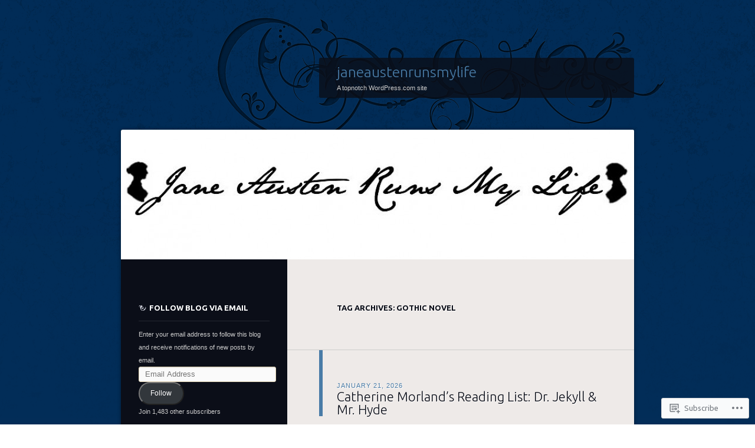

--- FILE ---
content_type: text/html; charset=UTF-8
request_url: https://janeaustenrunsmylife.wordpress.com/tag/gothic-novel/
body_size: 63243
content:
<!DOCTYPE html>
<!--[if IE 8]>
<html id="ie8" lang="en">
<![endif]-->
<!--[if !(IE 8)]><!-->
<html lang="en">
<!--<![endif]-->
<head>
<meta charset="UTF-8" />
<title>Gothic Novel | janeaustenrunsmylife</title>
<link rel="profile" href="http://gmpg.org/xfn/11" />
<link rel="pingback" href="https://janeaustenrunsmylife.wordpress.com/xmlrpc.php" />
<!--[if lt IE 9]>
<script src="https://s0.wp.com/wp-content/themes/pub/dusk-to-dawn/js/html5.js?m=1318278452i" type="text/javascript"></script>
<![endif]-->
<meta name='robots' content='max-image-preview:large' />
<link rel='dns-prefetch' href='//s0.wp.com' />
<link rel='dns-prefetch' href='//fonts-api.wp.com' />
<link rel="alternate" type="application/rss+xml" title="janeaustenrunsmylife &raquo; Feed" href="https://janeaustenrunsmylife.wordpress.com/feed/" />
<link rel="alternate" type="application/rss+xml" title="janeaustenrunsmylife &raquo; Comments Feed" href="https://janeaustenrunsmylife.wordpress.com/comments/feed/" />
<link rel="alternate" type="application/rss+xml" title="janeaustenrunsmylife &raquo; Gothic Novel Tag Feed" href="https://janeaustenrunsmylife.wordpress.com/tag/gothic-novel/feed/" />
	<script type="text/javascript">
		/* <![CDATA[ */
		function addLoadEvent(func) {
			var oldonload = window.onload;
			if (typeof window.onload != 'function') {
				window.onload = func;
			} else {
				window.onload = function () {
					oldonload();
					func();
				}
			}
		}
		/* ]]> */
	</script>
	<link crossorigin='anonymous' rel='stylesheet' id='all-css-0-1' href='/_static/??-eJxtjEkKgDAMAD9kDWpFL+JbpFaJpmkxLeLv3fDmZWBgGNiDMp6j5QguqUBpRhYgXK3AYmMYzKoey41IBv/5F74OzvsbY6JrgjwhY7RKzOaJPj/uX++6oqmrstVNoZcTpEQzyA==&cssminify=yes' type='text/css' media='all' />
<style id='wp-emoji-styles-inline-css'>

	img.wp-smiley, img.emoji {
		display: inline !important;
		border: none !important;
		box-shadow: none !important;
		height: 1em !important;
		width: 1em !important;
		margin: 0 0.07em !important;
		vertical-align: -0.1em !important;
		background: none !important;
		padding: 0 !important;
	}
/*# sourceURL=wp-emoji-styles-inline-css */
</style>
<link crossorigin='anonymous' rel='stylesheet' id='all-css-2-1' href='/wp-content/plugins/gutenberg-core/v22.4.0/build/styles/block-library/style.min.css?m=1768935615i&cssminify=yes' type='text/css' media='all' />
<style id='wp-block-library-inline-css'>
.has-text-align-justify {
	text-align:justify;
}
.has-text-align-justify{text-align:justify;}

/*# sourceURL=wp-block-library-inline-css */
</style><style id='wp-block-quote-inline-css'>
.wp-block-quote{box-sizing:border-box;overflow-wrap:break-word}.wp-block-quote.is-large:where(:not(.is-style-plain)),.wp-block-quote.is-style-large:where(:not(.is-style-plain)){margin-bottom:1em;padding:0 1em}.wp-block-quote.is-large:where(:not(.is-style-plain)) p,.wp-block-quote.is-style-large:where(:not(.is-style-plain)) p{font-size:1.5em;font-style:italic;line-height:1.6}.wp-block-quote.is-large:where(:not(.is-style-plain)) cite,.wp-block-quote.is-large:where(:not(.is-style-plain)) footer,.wp-block-quote.is-style-large:where(:not(.is-style-plain)) cite,.wp-block-quote.is-style-large:where(:not(.is-style-plain)) footer{font-size:1.125em;text-align:right}.wp-block-quote>cite{display:block}
/*# sourceURL=https://s0.wp.com/wp-content/plugins/gutenberg-core/v22.4.0/build/styles/block-library/quote/style.min.css */
</style>
<style id='wp-block-heading-inline-css'>
h1:where(.wp-block-heading).has-background,h2:where(.wp-block-heading).has-background,h3:where(.wp-block-heading).has-background,h4:where(.wp-block-heading).has-background,h5:where(.wp-block-heading).has-background,h6:where(.wp-block-heading).has-background{padding:1.25em 2.375em}h1.has-text-align-left[style*=writing-mode]:where([style*=vertical-lr]),h1.has-text-align-right[style*=writing-mode]:where([style*=vertical-rl]),h2.has-text-align-left[style*=writing-mode]:where([style*=vertical-lr]),h2.has-text-align-right[style*=writing-mode]:where([style*=vertical-rl]),h3.has-text-align-left[style*=writing-mode]:where([style*=vertical-lr]),h3.has-text-align-right[style*=writing-mode]:where([style*=vertical-rl]),h4.has-text-align-left[style*=writing-mode]:where([style*=vertical-lr]),h4.has-text-align-right[style*=writing-mode]:where([style*=vertical-rl]),h5.has-text-align-left[style*=writing-mode]:where([style*=vertical-lr]),h5.has-text-align-right[style*=writing-mode]:where([style*=vertical-rl]),h6.has-text-align-left[style*=writing-mode]:where([style*=vertical-lr]),h6.has-text-align-right[style*=writing-mode]:where([style*=vertical-rl]){rotate:180deg}
/*# sourceURL=https://s0.wp.com/wp-content/plugins/gutenberg-core/v22.4.0/build/styles/block-library/heading/style.min.css */
</style>
<style id='wp-block-image-inline-css'>
.wp-block-image>a,.wp-block-image>figure>a{display:inline-block}.wp-block-image img{box-sizing:border-box;height:auto;max-width:100%;vertical-align:bottom}@media not (prefers-reduced-motion){.wp-block-image img.hide{visibility:hidden}.wp-block-image img.show{animation:show-content-image .4s}}.wp-block-image[style*=border-radius] img,.wp-block-image[style*=border-radius]>a{border-radius:inherit}.wp-block-image.has-custom-border img{box-sizing:border-box}.wp-block-image.aligncenter{text-align:center}.wp-block-image.alignfull>a,.wp-block-image.alignwide>a{width:100%}.wp-block-image.alignfull img,.wp-block-image.alignwide img{height:auto;width:100%}.wp-block-image .aligncenter,.wp-block-image .alignleft,.wp-block-image .alignright,.wp-block-image.aligncenter,.wp-block-image.alignleft,.wp-block-image.alignright{display:table}.wp-block-image .aligncenter>figcaption,.wp-block-image .alignleft>figcaption,.wp-block-image .alignright>figcaption,.wp-block-image.aligncenter>figcaption,.wp-block-image.alignleft>figcaption,.wp-block-image.alignright>figcaption{caption-side:bottom;display:table-caption}.wp-block-image .alignleft{float:left;margin:.5em 1em .5em 0}.wp-block-image .alignright{float:right;margin:.5em 0 .5em 1em}.wp-block-image .aligncenter{margin-left:auto;margin-right:auto}.wp-block-image :where(figcaption){margin-bottom:1em;margin-top:.5em}.wp-block-image.is-style-circle-mask img{border-radius:9999px}@supports ((-webkit-mask-image:none) or (mask-image:none)) or (-webkit-mask-image:none){.wp-block-image.is-style-circle-mask img{border-radius:0;-webkit-mask-image:url('data:image/svg+xml;utf8,<svg viewBox="0 0 100 100" xmlns="http://www.w3.org/2000/svg"><circle cx="50" cy="50" r="50"/></svg>');mask-image:url('data:image/svg+xml;utf8,<svg viewBox="0 0 100 100" xmlns="http://www.w3.org/2000/svg"><circle cx="50" cy="50" r="50"/></svg>');mask-mode:alpha;-webkit-mask-position:center;mask-position:center;-webkit-mask-repeat:no-repeat;mask-repeat:no-repeat;-webkit-mask-size:contain;mask-size:contain}}:root :where(.wp-block-image.is-style-rounded img,.wp-block-image .is-style-rounded img){border-radius:9999px}.wp-block-image figure{margin:0}.wp-lightbox-container{display:flex;flex-direction:column;position:relative}.wp-lightbox-container img{cursor:zoom-in}.wp-lightbox-container img:hover+button{opacity:1}.wp-lightbox-container button{align-items:center;backdrop-filter:blur(16px) saturate(180%);background-color:#5a5a5a40;border:none;border-radius:4px;cursor:zoom-in;display:flex;height:20px;justify-content:center;opacity:0;padding:0;position:absolute;right:16px;text-align:center;top:16px;width:20px;z-index:100}@media not (prefers-reduced-motion){.wp-lightbox-container button{transition:opacity .2s ease}}.wp-lightbox-container button:focus-visible{outline:3px auto #5a5a5a40;outline:3px auto -webkit-focus-ring-color;outline-offset:3px}.wp-lightbox-container button:hover{cursor:pointer;opacity:1}.wp-lightbox-container button:focus{opacity:1}.wp-lightbox-container button:focus,.wp-lightbox-container button:hover,.wp-lightbox-container button:not(:hover):not(:active):not(.has-background){background-color:#5a5a5a40;border:none}.wp-lightbox-overlay{box-sizing:border-box;cursor:zoom-out;height:100vh;left:0;overflow:hidden;position:fixed;top:0;visibility:hidden;width:100%;z-index:100000}.wp-lightbox-overlay .close-button{align-items:center;cursor:pointer;display:flex;justify-content:center;min-height:40px;min-width:40px;padding:0;position:absolute;right:calc(env(safe-area-inset-right) + 16px);top:calc(env(safe-area-inset-top) + 16px);z-index:5000000}.wp-lightbox-overlay .close-button:focus,.wp-lightbox-overlay .close-button:hover,.wp-lightbox-overlay .close-button:not(:hover):not(:active):not(.has-background){background:none;border:none}.wp-lightbox-overlay .lightbox-image-container{height:var(--wp--lightbox-container-height);left:50%;overflow:hidden;position:absolute;top:50%;transform:translate(-50%,-50%);transform-origin:top left;width:var(--wp--lightbox-container-width);z-index:9999999999}.wp-lightbox-overlay .wp-block-image{align-items:center;box-sizing:border-box;display:flex;height:100%;justify-content:center;margin:0;position:relative;transform-origin:0 0;width:100%;z-index:3000000}.wp-lightbox-overlay .wp-block-image img{height:var(--wp--lightbox-image-height);min-height:var(--wp--lightbox-image-height);min-width:var(--wp--lightbox-image-width);width:var(--wp--lightbox-image-width)}.wp-lightbox-overlay .wp-block-image figcaption{display:none}.wp-lightbox-overlay button{background:none;border:none}.wp-lightbox-overlay .scrim{background-color:#fff;height:100%;opacity:.9;position:absolute;width:100%;z-index:2000000}.wp-lightbox-overlay.active{visibility:visible}@media not (prefers-reduced-motion){.wp-lightbox-overlay.active{animation:turn-on-visibility .25s both}.wp-lightbox-overlay.active img{animation:turn-on-visibility .35s both}.wp-lightbox-overlay.show-closing-animation:not(.active){animation:turn-off-visibility .35s both}.wp-lightbox-overlay.show-closing-animation:not(.active) img{animation:turn-off-visibility .25s both}.wp-lightbox-overlay.zoom.active{animation:none;opacity:1;visibility:visible}.wp-lightbox-overlay.zoom.active .lightbox-image-container{animation:lightbox-zoom-in .4s}.wp-lightbox-overlay.zoom.active .lightbox-image-container img{animation:none}.wp-lightbox-overlay.zoom.active .scrim{animation:turn-on-visibility .4s forwards}.wp-lightbox-overlay.zoom.show-closing-animation:not(.active){animation:none}.wp-lightbox-overlay.zoom.show-closing-animation:not(.active) .lightbox-image-container{animation:lightbox-zoom-out .4s}.wp-lightbox-overlay.zoom.show-closing-animation:not(.active) .lightbox-image-container img{animation:none}.wp-lightbox-overlay.zoom.show-closing-animation:not(.active) .scrim{animation:turn-off-visibility .4s forwards}}@keyframes show-content-image{0%{visibility:hidden}99%{visibility:hidden}to{visibility:visible}}@keyframes turn-on-visibility{0%{opacity:0}to{opacity:1}}@keyframes turn-off-visibility{0%{opacity:1;visibility:visible}99%{opacity:0;visibility:visible}to{opacity:0;visibility:hidden}}@keyframes lightbox-zoom-in{0%{transform:translate(calc((-100vw + var(--wp--lightbox-scrollbar-width))/2 + var(--wp--lightbox-initial-left-position)),calc(-50vh + var(--wp--lightbox-initial-top-position))) scale(var(--wp--lightbox-scale))}to{transform:translate(-50%,-50%) scale(1)}}@keyframes lightbox-zoom-out{0%{transform:translate(-50%,-50%) scale(1);visibility:visible}99%{visibility:visible}to{transform:translate(calc((-100vw + var(--wp--lightbox-scrollbar-width))/2 + var(--wp--lightbox-initial-left-position)),calc(-50vh + var(--wp--lightbox-initial-top-position))) scale(var(--wp--lightbox-scale));visibility:hidden}}
/*# sourceURL=https://s0.wp.com/wp-content/plugins/gutenberg-core/v22.4.0/build/styles/block-library/image/style.min.css */
</style>
<style id='wp-block-paragraph-inline-css'>
.is-small-text{font-size:.875em}.is-regular-text{font-size:1em}.is-large-text{font-size:2.25em}.is-larger-text{font-size:3em}.has-drop-cap:not(:focus):first-letter{float:left;font-size:8.4em;font-style:normal;font-weight:100;line-height:.68;margin:.05em .1em 0 0;text-transform:uppercase}body.rtl .has-drop-cap:not(:focus):first-letter{float:none;margin-left:.1em}p.has-drop-cap.has-background{overflow:hidden}:root :where(p.has-background){padding:1.25em 2.375em}:where(p.has-text-color:not(.has-link-color)) a{color:inherit}p.has-text-align-left[style*="writing-mode:vertical-lr"],p.has-text-align-right[style*="writing-mode:vertical-rl"]{rotate:180deg}
/*# sourceURL=https://s0.wp.com/wp-content/plugins/gutenberg-core/v22.4.0/build/styles/block-library/paragraph/style.min.css */
</style>
<style id='global-styles-inline-css'>
:root{--wp--preset--aspect-ratio--square: 1;--wp--preset--aspect-ratio--4-3: 4/3;--wp--preset--aspect-ratio--3-4: 3/4;--wp--preset--aspect-ratio--3-2: 3/2;--wp--preset--aspect-ratio--2-3: 2/3;--wp--preset--aspect-ratio--16-9: 16/9;--wp--preset--aspect-ratio--9-16: 9/16;--wp--preset--color--black: #000000;--wp--preset--color--cyan-bluish-gray: #abb8c3;--wp--preset--color--white: #ffffff;--wp--preset--color--pale-pink: #f78da7;--wp--preset--color--vivid-red: #cf2e2e;--wp--preset--color--luminous-vivid-orange: #ff6900;--wp--preset--color--luminous-vivid-amber: #fcb900;--wp--preset--color--light-green-cyan: #7bdcb5;--wp--preset--color--vivid-green-cyan: #00d084;--wp--preset--color--pale-cyan-blue: #8ed1fc;--wp--preset--color--vivid-cyan-blue: #0693e3;--wp--preset--color--vivid-purple: #9b51e0;--wp--preset--gradient--vivid-cyan-blue-to-vivid-purple: linear-gradient(135deg,rgb(6,147,227) 0%,rgb(155,81,224) 100%);--wp--preset--gradient--light-green-cyan-to-vivid-green-cyan: linear-gradient(135deg,rgb(122,220,180) 0%,rgb(0,208,130) 100%);--wp--preset--gradient--luminous-vivid-amber-to-luminous-vivid-orange: linear-gradient(135deg,rgb(252,185,0) 0%,rgb(255,105,0) 100%);--wp--preset--gradient--luminous-vivid-orange-to-vivid-red: linear-gradient(135deg,rgb(255,105,0) 0%,rgb(207,46,46) 100%);--wp--preset--gradient--very-light-gray-to-cyan-bluish-gray: linear-gradient(135deg,rgb(238,238,238) 0%,rgb(169,184,195) 100%);--wp--preset--gradient--cool-to-warm-spectrum: linear-gradient(135deg,rgb(74,234,220) 0%,rgb(151,120,209) 20%,rgb(207,42,186) 40%,rgb(238,44,130) 60%,rgb(251,105,98) 80%,rgb(254,248,76) 100%);--wp--preset--gradient--blush-light-purple: linear-gradient(135deg,rgb(255,206,236) 0%,rgb(152,150,240) 100%);--wp--preset--gradient--blush-bordeaux: linear-gradient(135deg,rgb(254,205,165) 0%,rgb(254,45,45) 50%,rgb(107,0,62) 100%);--wp--preset--gradient--luminous-dusk: linear-gradient(135deg,rgb(255,203,112) 0%,rgb(199,81,192) 50%,rgb(65,88,208) 100%);--wp--preset--gradient--pale-ocean: linear-gradient(135deg,rgb(255,245,203) 0%,rgb(182,227,212) 50%,rgb(51,167,181) 100%);--wp--preset--gradient--electric-grass: linear-gradient(135deg,rgb(202,248,128) 0%,rgb(113,206,126) 100%);--wp--preset--gradient--midnight: linear-gradient(135deg,rgb(2,3,129) 0%,rgb(40,116,252) 100%);--wp--preset--font-size--small: 13px;--wp--preset--font-size--medium: 20px;--wp--preset--font-size--large: 36px;--wp--preset--font-size--x-large: 42px;--wp--preset--font-family--albert-sans: 'Albert Sans', sans-serif;--wp--preset--font-family--alegreya: Alegreya, serif;--wp--preset--font-family--arvo: Arvo, serif;--wp--preset--font-family--bodoni-moda: 'Bodoni Moda', serif;--wp--preset--font-family--bricolage-grotesque: 'Bricolage Grotesque', sans-serif;--wp--preset--font-family--cabin: Cabin, sans-serif;--wp--preset--font-family--chivo: Chivo, sans-serif;--wp--preset--font-family--commissioner: Commissioner, sans-serif;--wp--preset--font-family--cormorant: Cormorant, serif;--wp--preset--font-family--courier-prime: 'Courier Prime', monospace;--wp--preset--font-family--crimson-pro: 'Crimson Pro', serif;--wp--preset--font-family--dm-mono: 'DM Mono', monospace;--wp--preset--font-family--dm-sans: 'DM Sans', sans-serif;--wp--preset--font-family--dm-serif-display: 'DM Serif Display', serif;--wp--preset--font-family--domine: Domine, serif;--wp--preset--font-family--eb-garamond: 'EB Garamond', serif;--wp--preset--font-family--epilogue: Epilogue, sans-serif;--wp--preset--font-family--fahkwang: Fahkwang, sans-serif;--wp--preset--font-family--figtree: Figtree, sans-serif;--wp--preset--font-family--fira-sans: 'Fira Sans', sans-serif;--wp--preset--font-family--fjalla-one: 'Fjalla One', sans-serif;--wp--preset--font-family--fraunces: Fraunces, serif;--wp--preset--font-family--gabarito: Gabarito, system-ui;--wp--preset--font-family--ibm-plex-mono: 'IBM Plex Mono', monospace;--wp--preset--font-family--ibm-plex-sans: 'IBM Plex Sans', sans-serif;--wp--preset--font-family--ibarra-real-nova: 'Ibarra Real Nova', serif;--wp--preset--font-family--instrument-serif: 'Instrument Serif', serif;--wp--preset--font-family--inter: Inter, sans-serif;--wp--preset--font-family--josefin-sans: 'Josefin Sans', sans-serif;--wp--preset--font-family--jost: Jost, sans-serif;--wp--preset--font-family--libre-baskerville: 'Libre Baskerville', serif;--wp--preset--font-family--libre-franklin: 'Libre Franklin', sans-serif;--wp--preset--font-family--literata: Literata, serif;--wp--preset--font-family--lora: Lora, serif;--wp--preset--font-family--merriweather: Merriweather, serif;--wp--preset--font-family--montserrat: Montserrat, sans-serif;--wp--preset--font-family--newsreader: Newsreader, serif;--wp--preset--font-family--noto-sans-mono: 'Noto Sans Mono', sans-serif;--wp--preset--font-family--nunito: Nunito, sans-serif;--wp--preset--font-family--open-sans: 'Open Sans', sans-serif;--wp--preset--font-family--overpass: Overpass, sans-serif;--wp--preset--font-family--pt-serif: 'PT Serif', serif;--wp--preset--font-family--petrona: Petrona, serif;--wp--preset--font-family--piazzolla: Piazzolla, serif;--wp--preset--font-family--playfair-display: 'Playfair Display', serif;--wp--preset--font-family--plus-jakarta-sans: 'Plus Jakarta Sans', sans-serif;--wp--preset--font-family--poppins: Poppins, sans-serif;--wp--preset--font-family--raleway: Raleway, sans-serif;--wp--preset--font-family--roboto: Roboto, sans-serif;--wp--preset--font-family--roboto-slab: 'Roboto Slab', serif;--wp--preset--font-family--rubik: Rubik, sans-serif;--wp--preset--font-family--rufina: Rufina, serif;--wp--preset--font-family--sora: Sora, sans-serif;--wp--preset--font-family--source-sans-3: 'Source Sans 3', sans-serif;--wp--preset--font-family--source-serif-4: 'Source Serif 4', serif;--wp--preset--font-family--space-mono: 'Space Mono', monospace;--wp--preset--font-family--syne: Syne, sans-serif;--wp--preset--font-family--texturina: Texturina, serif;--wp--preset--font-family--urbanist: Urbanist, sans-serif;--wp--preset--font-family--work-sans: 'Work Sans', sans-serif;--wp--preset--spacing--20: 0.44rem;--wp--preset--spacing--30: 0.67rem;--wp--preset--spacing--40: 1rem;--wp--preset--spacing--50: 1.5rem;--wp--preset--spacing--60: 2.25rem;--wp--preset--spacing--70: 3.38rem;--wp--preset--spacing--80: 5.06rem;--wp--preset--shadow--natural: 6px 6px 9px rgba(0, 0, 0, 0.2);--wp--preset--shadow--deep: 12px 12px 50px rgba(0, 0, 0, 0.4);--wp--preset--shadow--sharp: 6px 6px 0px rgba(0, 0, 0, 0.2);--wp--preset--shadow--outlined: 6px 6px 0px -3px rgb(255, 255, 255), 6px 6px rgb(0, 0, 0);--wp--preset--shadow--crisp: 6px 6px 0px rgb(0, 0, 0);}:where(body) { margin: 0; }:where(.is-layout-flex){gap: 0.5em;}:where(.is-layout-grid){gap: 0.5em;}body .is-layout-flex{display: flex;}.is-layout-flex{flex-wrap: wrap;align-items: center;}.is-layout-flex > :is(*, div){margin: 0;}body .is-layout-grid{display: grid;}.is-layout-grid > :is(*, div){margin: 0;}body{padding-top: 0px;padding-right: 0px;padding-bottom: 0px;padding-left: 0px;}:root :where(.wp-element-button, .wp-block-button__link){background-color: #32373c;border-width: 0;color: #fff;font-family: inherit;font-size: inherit;font-style: inherit;font-weight: inherit;letter-spacing: inherit;line-height: inherit;padding-top: calc(0.667em + 2px);padding-right: calc(1.333em + 2px);padding-bottom: calc(0.667em + 2px);padding-left: calc(1.333em + 2px);text-decoration: none;text-transform: inherit;}.has-black-color{color: var(--wp--preset--color--black) !important;}.has-cyan-bluish-gray-color{color: var(--wp--preset--color--cyan-bluish-gray) !important;}.has-white-color{color: var(--wp--preset--color--white) !important;}.has-pale-pink-color{color: var(--wp--preset--color--pale-pink) !important;}.has-vivid-red-color{color: var(--wp--preset--color--vivid-red) !important;}.has-luminous-vivid-orange-color{color: var(--wp--preset--color--luminous-vivid-orange) !important;}.has-luminous-vivid-amber-color{color: var(--wp--preset--color--luminous-vivid-amber) !important;}.has-light-green-cyan-color{color: var(--wp--preset--color--light-green-cyan) !important;}.has-vivid-green-cyan-color{color: var(--wp--preset--color--vivid-green-cyan) !important;}.has-pale-cyan-blue-color{color: var(--wp--preset--color--pale-cyan-blue) !important;}.has-vivid-cyan-blue-color{color: var(--wp--preset--color--vivid-cyan-blue) !important;}.has-vivid-purple-color{color: var(--wp--preset--color--vivid-purple) !important;}.has-black-background-color{background-color: var(--wp--preset--color--black) !important;}.has-cyan-bluish-gray-background-color{background-color: var(--wp--preset--color--cyan-bluish-gray) !important;}.has-white-background-color{background-color: var(--wp--preset--color--white) !important;}.has-pale-pink-background-color{background-color: var(--wp--preset--color--pale-pink) !important;}.has-vivid-red-background-color{background-color: var(--wp--preset--color--vivid-red) !important;}.has-luminous-vivid-orange-background-color{background-color: var(--wp--preset--color--luminous-vivid-orange) !important;}.has-luminous-vivid-amber-background-color{background-color: var(--wp--preset--color--luminous-vivid-amber) !important;}.has-light-green-cyan-background-color{background-color: var(--wp--preset--color--light-green-cyan) !important;}.has-vivid-green-cyan-background-color{background-color: var(--wp--preset--color--vivid-green-cyan) !important;}.has-pale-cyan-blue-background-color{background-color: var(--wp--preset--color--pale-cyan-blue) !important;}.has-vivid-cyan-blue-background-color{background-color: var(--wp--preset--color--vivid-cyan-blue) !important;}.has-vivid-purple-background-color{background-color: var(--wp--preset--color--vivid-purple) !important;}.has-black-border-color{border-color: var(--wp--preset--color--black) !important;}.has-cyan-bluish-gray-border-color{border-color: var(--wp--preset--color--cyan-bluish-gray) !important;}.has-white-border-color{border-color: var(--wp--preset--color--white) !important;}.has-pale-pink-border-color{border-color: var(--wp--preset--color--pale-pink) !important;}.has-vivid-red-border-color{border-color: var(--wp--preset--color--vivid-red) !important;}.has-luminous-vivid-orange-border-color{border-color: var(--wp--preset--color--luminous-vivid-orange) !important;}.has-luminous-vivid-amber-border-color{border-color: var(--wp--preset--color--luminous-vivid-amber) !important;}.has-light-green-cyan-border-color{border-color: var(--wp--preset--color--light-green-cyan) !important;}.has-vivid-green-cyan-border-color{border-color: var(--wp--preset--color--vivid-green-cyan) !important;}.has-pale-cyan-blue-border-color{border-color: var(--wp--preset--color--pale-cyan-blue) !important;}.has-vivid-cyan-blue-border-color{border-color: var(--wp--preset--color--vivid-cyan-blue) !important;}.has-vivid-purple-border-color{border-color: var(--wp--preset--color--vivid-purple) !important;}.has-vivid-cyan-blue-to-vivid-purple-gradient-background{background: var(--wp--preset--gradient--vivid-cyan-blue-to-vivid-purple) !important;}.has-light-green-cyan-to-vivid-green-cyan-gradient-background{background: var(--wp--preset--gradient--light-green-cyan-to-vivid-green-cyan) !important;}.has-luminous-vivid-amber-to-luminous-vivid-orange-gradient-background{background: var(--wp--preset--gradient--luminous-vivid-amber-to-luminous-vivid-orange) !important;}.has-luminous-vivid-orange-to-vivid-red-gradient-background{background: var(--wp--preset--gradient--luminous-vivid-orange-to-vivid-red) !important;}.has-very-light-gray-to-cyan-bluish-gray-gradient-background{background: var(--wp--preset--gradient--very-light-gray-to-cyan-bluish-gray) !important;}.has-cool-to-warm-spectrum-gradient-background{background: var(--wp--preset--gradient--cool-to-warm-spectrum) !important;}.has-blush-light-purple-gradient-background{background: var(--wp--preset--gradient--blush-light-purple) !important;}.has-blush-bordeaux-gradient-background{background: var(--wp--preset--gradient--blush-bordeaux) !important;}.has-luminous-dusk-gradient-background{background: var(--wp--preset--gradient--luminous-dusk) !important;}.has-pale-ocean-gradient-background{background: var(--wp--preset--gradient--pale-ocean) !important;}.has-electric-grass-gradient-background{background: var(--wp--preset--gradient--electric-grass) !important;}.has-midnight-gradient-background{background: var(--wp--preset--gradient--midnight) !important;}.has-small-font-size{font-size: var(--wp--preset--font-size--small) !important;}.has-medium-font-size{font-size: var(--wp--preset--font-size--medium) !important;}.has-large-font-size{font-size: var(--wp--preset--font-size--large) !important;}.has-x-large-font-size{font-size: var(--wp--preset--font-size--x-large) !important;}.has-albert-sans-font-family{font-family: var(--wp--preset--font-family--albert-sans) !important;}.has-alegreya-font-family{font-family: var(--wp--preset--font-family--alegreya) !important;}.has-arvo-font-family{font-family: var(--wp--preset--font-family--arvo) !important;}.has-bodoni-moda-font-family{font-family: var(--wp--preset--font-family--bodoni-moda) !important;}.has-bricolage-grotesque-font-family{font-family: var(--wp--preset--font-family--bricolage-grotesque) !important;}.has-cabin-font-family{font-family: var(--wp--preset--font-family--cabin) !important;}.has-chivo-font-family{font-family: var(--wp--preset--font-family--chivo) !important;}.has-commissioner-font-family{font-family: var(--wp--preset--font-family--commissioner) !important;}.has-cormorant-font-family{font-family: var(--wp--preset--font-family--cormorant) !important;}.has-courier-prime-font-family{font-family: var(--wp--preset--font-family--courier-prime) !important;}.has-crimson-pro-font-family{font-family: var(--wp--preset--font-family--crimson-pro) !important;}.has-dm-mono-font-family{font-family: var(--wp--preset--font-family--dm-mono) !important;}.has-dm-sans-font-family{font-family: var(--wp--preset--font-family--dm-sans) !important;}.has-dm-serif-display-font-family{font-family: var(--wp--preset--font-family--dm-serif-display) !important;}.has-domine-font-family{font-family: var(--wp--preset--font-family--domine) !important;}.has-eb-garamond-font-family{font-family: var(--wp--preset--font-family--eb-garamond) !important;}.has-epilogue-font-family{font-family: var(--wp--preset--font-family--epilogue) !important;}.has-fahkwang-font-family{font-family: var(--wp--preset--font-family--fahkwang) !important;}.has-figtree-font-family{font-family: var(--wp--preset--font-family--figtree) !important;}.has-fira-sans-font-family{font-family: var(--wp--preset--font-family--fira-sans) !important;}.has-fjalla-one-font-family{font-family: var(--wp--preset--font-family--fjalla-one) !important;}.has-fraunces-font-family{font-family: var(--wp--preset--font-family--fraunces) !important;}.has-gabarito-font-family{font-family: var(--wp--preset--font-family--gabarito) !important;}.has-ibm-plex-mono-font-family{font-family: var(--wp--preset--font-family--ibm-plex-mono) !important;}.has-ibm-plex-sans-font-family{font-family: var(--wp--preset--font-family--ibm-plex-sans) !important;}.has-ibarra-real-nova-font-family{font-family: var(--wp--preset--font-family--ibarra-real-nova) !important;}.has-instrument-serif-font-family{font-family: var(--wp--preset--font-family--instrument-serif) !important;}.has-inter-font-family{font-family: var(--wp--preset--font-family--inter) !important;}.has-josefin-sans-font-family{font-family: var(--wp--preset--font-family--josefin-sans) !important;}.has-jost-font-family{font-family: var(--wp--preset--font-family--jost) !important;}.has-libre-baskerville-font-family{font-family: var(--wp--preset--font-family--libre-baskerville) !important;}.has-libre-franklin-font-family{font-family: var(--wp--preset--font-family--libre-franklin) !important;}.has-literata-font-family{font-family: var(--wp--preset--font-family--literata) !important;}.has-lora-font-family{font-family: var(--wp--preset--font-family--lora) !important;}.has-merriweather-font-family{font-family: var(--wp--preset--font-family--merriweather) !important;}.has-montserrat-font-family{font-family: var(--wp--preset--font-family--montserrat) !important;}.has-newsreader-font-family{font-family: var(--wp--preset--font-family--newsreader) !important;}.has-noto-sans-mono-font-family{font-family: var(--wp--preset--font-family--noto-sans-mono) !important;}.has-nunito-font-family{font-family: var(--wp--preset--font-family--nunito) !important;}.has-open-sans-font-family{font-family: var(--wp--preset--font-family--open-sans) !important;}.has-overpass-font-family{font-family: var(--wp--preset--font-family--overpass) !important;}.has-pt-serif-font-family{font-family: var(--wp--preset--font-family--pt-serif) !important;}.has-petrona-font-family{font-family: var(--wp--preset--font-family--petrona) !important;}.has-piazzolla-font-family{font-family: var(--wp--preset--font-family--piazzolla) !important;}.has-playfair-display-font-family{font-family: var(--wp--preset--font-family--playfair-display) !important;}.has-plus-jakarta-sans-font-family{font-family: var(--wp--preset--font-family--plus-jakarta-sans) !important;}.has-poppins-font-family{font-family: var(--wp--preset--font-family--poppins) !important;}.has-raleway-font-family{font-family: var(--wp--preset--font-family--raleway) !important;}.has-roboto-font-family{font-family: var(--wp--preset--font-family--roboto) !important;}.has-roboto-slab-font-family{font-family: var(--wp--preset--font-family--roboto-slab) !important;}.has-rubik-font-family{font-family: var(--wp--preset--font-family--rubik) !important;}.has-rufina-font-family{font-family: var(--wp--preset--font-family--rufina) !important;}.has-sora-font-family{font-family: var(--wp--preset--font-family--sora) !important;}.has-source-sans-3-font-family{font-family: var(--wp--preset--font-family--source-sans-3) !important;}.has-source-serif-4-font-family{font-family: var(--wp--preset--font-family--source-serif-4) !important;}.has-space-mono-font-family{font-family: var(--wp--preset--font-family--space-mono) !important;}.has-syne-font-family{font-family: var(--wp--preset--font-family--syne) !important;}.has-texturina-font-family{font-family: var(--wp--preset--font-family--texturina) !important;}.has-urbanist-font-family{font-family: var(--wp--preset--font-family--urbanist) !important;}.has-work-sans-font-family{font-family: var(--wp--preset--font-family--work-sans) !important;}
/*# sourceURL=global-styles-inline-css */
</style>

<style id='classic-theme-styles-inline-css'>
.wp-block-button__link{background-color:#32373c;border-radius:9999px;box-shadow:none;color:#fff;font-size:1.125em;padding:calc(.667em + 2px) calc(1.333em + 2px);text-decoration:none}.wp-block-file__button{background:#32373c;color:#fff}.wp-block-accordion-heading{margin:0}.wp-block-accordion-heading__toggle{background-color:inherit!important;color:inherit!important}.wp-block-accordion-heading__toggle:not(:focus-visible){outline:none}.wp-block-accordion-heading__toggle:focus,.wp-block-accordion-heading__toggle:hover{background-color:inherit!important;border:none;box-shadow:none;color:inherit;padding:var(--wp--preset--spacing--20,1em) 0;text-decoration:none}.wp-block-accordion-heading__toggle:focus-visible{outline:auto;outline-offset:0}
/*# sourceURL=/wp-content/plugins/gutenberg-core/v22.4.0/build/styles/block-library/classic.min.css */
</style>
<link crossorigin='anonymous' rel='stylesheet' id='all-css-4-1' href='/_static/??-eJx9jtsKwjAQRH/IzZK2eHkQv6VJFo3NJqGbtPj3RoQqCL7Mw3DOMLhmsCkWigVzqFcfBW0yIdlJsFP6qDSI5xwIZlrUgM5L2QiQ8gikrMgOv4a4wmdrptZzHsuLYHJ+pEDcsH/ampsDxuSZRKAl+8pQbk2UH+9dY64GXZUJSgI3rhG3cxc+68Og96e+77v7E8CqWO0=&cssminify=yes' type='text/css' media='all' />
<link rel='stylesheet' id='ubuntu-css' href='https://fonts-api.wp.com/css?family=Ubuntu%3A300%2C400%2C700&#038;ver=6.9-RC2-61304' media='all' />
<style id='jetpack_facebook_likebox-inline-css'>
.widget_facebook_likebox {
	overflow: hidden;
}

/*# sourceURL=/wp-content/mu-plugins/jetpack-plugin/moon/modules/widgets/facebook-likebox/style.css */
</style>
<link crossorigin='anonymous' rel='stylesheet' id='all-css-8-1' href='/_static/??-eJzTLy/QTc7PK0nNK9HPLdUtyClNz8wr1i9KTcrJTwcy0/WTi5G5ekCujj52Temp+bo5+cmJJZn5eSgc3bScxMwikFb7XFtDE1NLExMLc0OTLACohS2q&cssminify=yes' type='text/css' media='all' />
<link crossorigin='anonymous' rel='stylesheet' id='print-css-9-1' href='/wp-content/mu-plugins/global-print/global-print.css?m=1465851035i&cssminify=yes' type='text/css' media='print' />
<style id='jetpack-global-styles-frontend-style-inline-css'>
:root { --font-headings: unset; --font-base: unset; --font-headings-default: -apple-system,BlinkMacSystemFont,"Segoe UI",Roboto,Oxygen-Sans,Ubuntu,Cantarell,"Helvetica Neue",sans-serif; --font-base-default: -apple-system,BlinkMacSystemFont,"Segoe UI",Roboto,Oxygen-Sans,Ubuntu,Cantarell,"Helvetica Neue",sans-serif;}
/*# sourceURL=jetpack-global-styles-frontend-style-inline-css */
</style>
<link crossorigin='anonymous' rel='stylesheet' id='all-css-12-1' href='/_static/??-eJyNjcEKwjAQRH/IuFRT6kX8FNkmS5K6yQY3Qfx7bfEiXrwM82B4A49qnJRGpUHupnIPqSgs1Cq624chi6zhO5OCRryTR++fW00l7J3qDv43XVNxoOISsmEJol/wY2uR8vs3WggsM/I6uOTzMI3Hw8lOg11eUT1JKA==&cssminify=yes' type='text/css' media='all' />
<script type="text/javascript" id="wpcom-actionbar-placeholder-js-extra">
/* <![CDATA[ */
var actionbardata = {"siteID":"38755199","postID":"0","siteURL":"https://janeaustenrunsmylife.wordpress.com","xhrURL":"https://janeaustenrunsmylife.wordpress.com/wp-admin/admin-ajax.php","nonce":"517de47012","isLoggedIn":"","statusMessage":"","subsEmailDefault":"instantly","proxyScriptUrl":"https://s0.wp.com/wp-content/js/wpcom-proxy-request.js?m=1513050504i&amp;ver=20211021","i18n":{"followedText":"New posts from this site will now appear in your \u003Ca href=\"https://wordpress.com/reader\"\u003EReader\u003C/a\u003E","foldBar":"Collapse this bar","unfoldBar":"Expand this bar","shortLinkCopied":"Shortlink copied to clipboard."}};
//# sourceURL=wpcom-actionbar-placeholder-js-extra
/* ]]> */
</script>
<script type="text/javascript" id="jetpack-mu-wpcom-settings-js-before">
/* <![CDATA[ */
var JETPACK_MU_WPCOM_SETTINGS = {"assetsUrl":"https://s0.wp.com/wp-content/mu-plugins/jetpack-mu-wpcom-plugin/moon/jetpack_vendor/automattic/jetpack-mu-wpcom/src/build/"};
//# sourceURL=jetpack-mu-wpcom-settings-js-before
/* ]]> */
</script>
<script crossorigin='anonymous' type='text/javascript'  src='/_static/??/wp-content/js/rlt-proxy.js,/wp-content/themes/pub/dusk-to-dawn/js/audio.js?m=1720530689j'></script>
<script type="text/javascript" id="rlt-proxy-js-after">
/* <![CDATA[ */
	rltInitialize( {"token":null,"iframeOrigins":["https:\/\/widgets.wp.com"]} );
//# sourceURL=rlt-proxy-js-after
/* ]]> */
</script>
<link rel="EditURI" type="application/rsd+xml" title="RSD" href="https://janeaustenrunsmylife.wordpress.com/xmlrpc.php?rsd" />
<meta name="generator" content="WordPress.com" />

<!-- Jetpack Open Graph Tags -->
<meta property="og:type" content="website" />
<meta property="og:title" content="Gothic Novel &#8211; janeaustenrunsmylife" />
<meta property="og:url" content="https://janeaustenrunsmylife.wordpress.com/tag/gothic-novel/" />
<meta property="og:site_name" content="janeaustenrunsmylife" />
<meta property="og:image" content="https://janeaustenrunsmylife.wordpress.com/wp-content/uploads/2020/10/cropped-article-2382582-0c777089000005dc-42_634x635.jpg?w=200" />
<meta property="og:image:width" content="200" />
<meta property="og:image:height" content="200" />
<meta property="og:image:alt" content="" />
<meta property="og:locale" content="en_US" />
<meta property="fb:app_id" content="249643311490" />
<meta name="twitter:creator" content="@JA_Runs_MyLife" />
<meta name="twitter:site" content="@JA_Runs_MyLife" />

<!-- End Jetpack Open Graph Tags -->
<link rel='openid.server' href='https://janeaustenrunsmylife.wordpress.com/?openidserver=1' />
<link rel='openid.delegate' href='https://janeaustenrunsmylife.wordpress.com/' />
<link rel="search" type="application/opensearchdescription+xml" href="https://janeaustenrunsmylife.wordpress.com/osd.xml" title="janeaustenrunsmylife" />
<link rel="search" type="application/opensearchdescription+xml" href="https://s1.wp.com/opensearch.xml" title="WordPress.com" />
		<style type="text/css">
			.recentcomments a {
				display: inline !important;
				padding: 0 !important;
				margin: 0 !important;
			}

			table.recentcommentsavatartop img.avatar, table.recentcommentsavatarend img.avatar {
				border: 0px;
				margin: 0;
			}

			table.recentcommentsavatartop a, table.recentcommentsavatarend a {
				border: 0px !important;
				background-color: transparent !important;
			}

			td.recentcommentsavatarend, td.recentcommentsavatartop {
				padding: 0px 0px 1px 0px;
				margin: 0px;
			}

			td.recentcommentstextend {
				border: none !important;
				padding: 0px 0px 2px 10px;
			}

			.rtl td.recentcommentstextend {
				padding: 0px 10px 2px 0px;
			}

			td.recentcommentstexttop {
				border: none;
				padding: 0px 0px 0px 10px;
			}

			.rtl td.recentcommentstexttop {
				padding: 0px 10px 0px 0px;
			}
		</style>
		<meta name="description" content="Posts about Gothic Novel written by L." />
<link rel="icon" href="https://janeaustenrunsmylife.wordpress.com/wp-content/uploads/2020/10/cropped-article-2382582-0c777089000005dc-42_634x635.jpg?w=32" sizes="32x32" />
<link rel="icon" href="https://janeaustenrunsmylife.wordpress.com/wp-content/uploads/2020/10/cropped-article-2382582-0c777089000005dc-42_634x635.jpg?w=192" sizes="192x192" />
<link rel="apple-touch-icon" href="https://janeaustenrunsmylife.wordpress.com/wp-content/uploads/2020/10/cropped-article-2382582-0c777089000005dc-42_634x635.jpg?w=180" />
<meta name="msapplication-TileImage" content="https://janeaustenrunsmylife.wordpress.com/wp-content/uploads/2020/10/cropped-article-2382582-0c777089000005dc-42_634x635.jpg?w=270" />
<link crossorigin='anonymous' rel='stylesheet' id='all-css-0-3' href='/_static/??-eJydjtsKwkAMRH/INtSixQfxU6TNhpI2u1k2u5T+vYoX8EXUxzMMZwaWWKGGTCGDL1WUMnIwmCjHHucHg1cNcOaAMIjibGALR0o1mm3ge4NXV4QMsE9ajORVega/Cu+XCosDK4Nh4phZr+U3qj2Hf69mFnLV2ItQWj/RbeDkj023aw/dvm220wVj64Nk&cssminify=yes' type='text/css' media='all' />
</head>

<body class="archive tag tag-gothic-novel tag-3037037 wp-theme-pubdusk-to-dawn customizer-styles-applied single-author left-sidebar sidebar-content jetpack-reblog-enabled">
<div id="super-super-wrapper">
	<div id="super-wrapper">
		<div id="wrapper">
					<div id="page" class="hfeed">
				<header id="branding" role="banner">
					<hgroup>
						<h1 id="site-title"><a href="https://janeaustenrunsmylife.wordpress.com/" title="janeaustenrunsmylife" rel="home">janeaustenrunsmylife</a></h1>
						<h2 id="site-description">A topnotch WordPress.com site</h2>
					</hgroup>
				</header><!-- #branding -->

				<div id="main" class="clear-fix">
										<div id="header-image">
						<a href="https://janeaustenrunsmylife.wordpress.com/">
							<img src="https://janeaustenrunsmylife.wordpress.com/wp-content/uploads/2012/07/cropped-jatitle2.jpg" width="870" height="220" alt="" />
						</a>
					</div>
					
<section id="primary">
	<div id="content" class="clear-fix" role="main">

	
		<header class="page-header">
			<h1 class="page-title">
				Tag Archives: <span>Gothic Novel</span>			</h1>
					</header>

		
		
			<article id="post-38102" class="post-38102 post type-post status-publish format-standard hentry category-book-club-picks category-catherine-morlands-reading-list category-tea-time tag-catherine-morlands-reading-list tag-deacons-cafe tag-dr-jekyll tag-dr-jekyll-and-mr-hyde tag-gothic tag-gothic-fiction tag-gothic-horror tag-gothic-novel tag-gothic-novels tag-horror tag-horror-genre tag-horror-story tag-lawyer tag-mr-hyde tag-mr-utterson tag-northanger-abbey tag-potion tag-potions tag-robert-louis-stevenson tag-tea-blending tag-the-strange-case-of-dr-jekyll-and-mr-hyde">
	<header class="entry-header">
				<div class="entry-meta">
						
							<a href="https://janeaustenrunsmylife.wordpress.com/2026/01/21/catherine-morlands-reading-list-dr-jekyll-mr-hyde/" title="9:54 pm" rel="bookmark"><time class="entry-date" datetime="2026-01-21T21:54:00-08:00" pubdate>January 21, 2026</time></a><span class="byline"> <span class="sep"> by </span> <span class="author vcard"><a class="url fn n" href="https://janeaustenrunsmylife.wordpress.com/author/lelandria/" title="View all posts by L." rel="author">L.</a></span></span>					</div><!-- .entry-meta -->
		
						<h1 class="entry-title">
							<a href="https://janeaustenrunsmylife.wordpress.com/2026/01/21/catherine-morlands-reading-list-dr-jekyll-mr-hyde/" rel="bookmark">Catherine Morland’s Reading List: Dr. Jekyll &amp; Mr.&nbsp;Hyde</a>
					</h1>
			</header><!-- .entry-header -->

	
	<div class="entry-content">
		<div class="wp-block-image">
<figure class="aligncenter size-large"><img data-attachment-id="38152" data-permalink="https://janeaustenrunsmylife.wordpress.com/img_9108/" data-orig-file="https://janeaustenrunsmylife.wordpress.com/wp-content/uploads/2026/01/img_9108.jpg" data-orig-size="2000,2000" data-comments-opened="1" data-image-meta="{&quot;aperture&quot;:&quot;1.6&quot;,&quot;credit&quot;:&quot;&quot;,&quot;camera&quot;:&quot;iPhone 12&quot;,&quot;caption&quot;:&quot;&quot;,&quot;created_timestamp&quot;:&quot;1768996731&quot;,&quot;copyright&quot;:&quot;&quot;,&quot;focal_length&quot;:&quot;4.2&quot;,&quot;iso&quot;:&quot;500&quot;,&quot;shutter_speed&quot;:&quot;0.016666666666667&quot;,&quot;title&quot;:&quot;&quot;,&quot;orientation&quot;:&quot;1&quot;}" data-image-title="img_9108" data-image-description="" data-image-caption="" data-medium-file="https://janeaustenrunsmylife.wordpress.com/wp-content/uploads/2026/01/img_9108.jpg?w=300" data-large-file="https://janeaustenrunsmylife.wordpress.com/wp-content/uploads/2026/01/img_9108.jpg?w=474" width="1024" height="1024" src="https://janeaustenrunsmylife.wordpress.com/wp-content/uploads/2026/01/img_9108.jpg?w=1024" alt="" class="wp-image-38152" srcset="https://janeaustenrunsmylife.wordpress.com/wp-content/uploads/2026/01/img_9108.jpg?w=1024 1024w, https://janeaustenrunsmylife.wordpress.com/wp-content/uploads/2026/01/img_9108.jpg?w=150 150w, https://janeaustenrunsmylife.wordpress.com/wp-content/uploads/2026/01/img_9108.jpg?w=300 300w, https://janeaustenrunsmylife.wordpress.com/wp-content/uploads/2026/01/img_9108.jpg?w=768 768w, https://janeaustenrunsmylife.wordpress.com/wp-content/uploads/2026/01/img_9108.jpg?w=1440 1440w, https://janeaustenrunsmylife.wordpress.com/wp-content/uploads/2026/01/img_9108.jpg 2000w" sizes="(max-width: 1024px) 100vw, 1024px" /></figure>
</div>


<h3 class="wp-block-heading has-text-align-center">The Strange Case of Dr. Jekyll and Mr. Hyde                                               by Robert Louis Stevenson</h3>



<p class="wp-block-paragraph">As you all know I started a book club, because you know me and books…</p>


<div class="wp-block-image">
<figure class="aligncenter"><img data-attachment-id="16969" data-permalink="https://janeaustenrunsmylife.wordpress.com/2017/01/30/i-started-a-book-club/a89de1cce4ea65edbb2e3c32a2c9f5a1/" data-orig-file="https://janeaustenrunsmylife.wordpress.com/wp-content/uploads/2017/01/a89de1cce4ea65edbb2e3c32a2c9f5a1.jpg" data-orig-size="500,688" data-comments-opened="1" data-image-meta="{&quot;aperture&quot;:&quot;0&quot;,&quot;credit&quot;:&quot;&quot;,&quot;camera&quot;:&quot;&quot;,&quot;caption&quot;:&quot;&quot;,&quot;created_timestamp&quot;:&quot;0&quot;,&quot;copyright&quot;:&quot;&quot;,&quot;focal_length&quot;:&quot;0&quot;,&quot;iso&quot;:&quot;0&quot;,&quot;shutter_speed&quot;:&quot;0&quot;,&quot;title&quot;:&quot;&quot;,&quot;orientation&quot;:&quot;0&quot;}" data-image-title="bookclub" data-image-description="" data-image-caption="" data-medium-file="https://janeaustenrunsmylife.wordpress.com/wp-content/uploads/2017/01/a89de1cce4ea65edbb2e3c32a2c9f5a1.jpg?w=218" data-large-file="https://janeaustenrunsmylife.wordpress.com/wp-content/uploads/2017/01/a89de1cce4ea65edbb2e3c32a2c9f5a1.jpg?w=474" src="https://janeaustenrunsmylife.wordpress.com/wp-content/uploads/2017/01/a89de1cce4ea65edbb2e3c32a2c9f5a1.jpg?w=218&amp;h=300" alt="" class="wp-image-16969" srcset="https://janeaustenrunsmylife.wordpress.com/wp-content/uploads/2017/01/a89de1cce4ea65edbb2e3c32a2c9f5a1.jpg?w=218&amp;h=300 218w, https://janeaustenrunsmylife.wordpress.com/wp-content/uploads/2017/01/a89de1cce4ea65edbb2e3c32a2c9f5a1.jpg?w=436&amp;h=600 436w, https://janeaustenrunsmylife.wordpress.com/wp-content/uploads/2017/01/a89de1cce4ea65edbb2e3c32a2c9f5a1.jpg?w=109&amp;h=150 109w" sizes="(max-width: 218px) 100vw, 218px" /></figure>
</div>


<p class="wp-block-paragraph">Every month we each take turns picking a book to read; any book, any genre we like. Then we meet up to discuss it. What can I say, I just love books and need to be around others who feel the same. I try to review any books we read that fit the theme of the blog.</p>


<div class="wp-block-image">
<figure class="aligncenter size-medium"><img data-attachment-id="11581" data-permalink="https://janeaustenrunsmylife.wordpress.com/2015/05/21/stranded/girlwithbookslibrary/" data-orig-file="https://janeaustenrunsmylife.wordpress.com/wp-content/uploads/2015/05/girlwithbookslibrary.jpg" data-orig-size="362,600" data-comments-opened="1" data-image-meta="{&quot;aperture&quot;:&quot;0&quot;,&quot;credit&quot;:&quot;&quot;,&quot;camera&quot;:&quot;&quot;,&quot;caption&quot;:&quot;&quot;,&quot;created_timestamp&quot;:&quot;0&quot;,&quot;copyright&quot;:&quot;&quot;,&quot;focal_length&quot;:&quot;0&quot;,&quot;iso&quot;:&quot;0&quot;,&quot;shutter_speed&quot;:&quot;0&quot;,&quot;title&quot;:&quot;&quot;,&quot;orientation&quot;:&quot;0&quot;}" data-image-title="GirlWithBooksLibrary" data-image-description="" data-image-caption="" data-medium-file="https://janeaustenrunsmylife.wordpress.com/wp-content/uploads/2015/05/girlwithbookslibrary.jpg?w=181" data-large-file="https://janeaustenrunsmylife.wordpress.com/wp-content/uploads/2015/05/girlwithbookslibrary.jpg?w=362" width="181" height="300" src="https://janeaustenrunsmylife.wordpress.com/wp-content/uploads/2015/05/girlwithbookslibrary.jpg?w=181" alt="" class="wp-image-11581" srcset="https://janeaustenrunsmylife.wordpress.com/wp-content/uploads/2015/05/girlwithbookslibrary.jpg?w=181 181w, https://janeaustenrunsmylife.wordpress.com/wp-content/uploads/2015/05/girlwithbookslibrary.jpg 362w, https://janeaustenrunsmylife.wordpress.com/wp-content/uploads/2015/05/girlwithbookslibrary.jpg?w=91 91w" sizes="(max-width: 181px) 100vw, 181px" /></figure>
</div>


<p class="wp-block-paragraph">I have been wanting to do this book for a long time, but I never seem to get October except for the one year when I had everyone read <em><a href="https://janeaustenrunsmylife.wordpress.com/2025/01/20/bath-olivers-from-dinner-with-jane-austen/" target="_blank" rel="noreferrer noopener">Northanger Abbey</a>. </em></p>



<figure class="wp-block-image size-large"><img data-attachment-id="36524" data-permalink="https://janeaustenrunsmylife.wordpress.com/img_4249-1-2/" data-orig-file="https://janeaustenrunsmylife.wordpress.com/wp-content/uploads/2025/01/img_4249-1.jpg" data-orig-size="1170,1149" data-comments-opened="1" data-image-meta="{&quot;aperture&quot;:&quot;0&quot;,&quot;credit&quot;:&quot;&quot;,&quot;camera&quot;:&quot;&quot;,&quot;caption&quot;:&quot;&quot;,&quot;created_timestamp&quot;:&quot;0&quot;,&quot;copyright&quot;:&quot;&quot;,&quot;focal_length&quot;:&quot;0&quot;,&quot;iso&quot;:&quot;0&quot;,&quot;shutter_speed&quot;:&quot;0&quot;,&quot;title&quot;:&quot;&quot;,&quot;orientation&quot;:&quot;1&quot;}" data-image-title="Northanger abbey 31 chapters Halloween" data-image-description="" data-image-caption="" data-medium-file="https://janeaustenrunsmylife.wordpress.com/wp-content/uploads/2025/01/img_4249-1.jpg?w=300" data-large-file="https://janeaustenrunsmylife.wordpress.com/wp-content/uploads/2025/01/img_4249-1.jpg?w=474" width="1024" height="1005" src="https://janeaustenrunsmylife.wordpress.com/wp-content/uploads/2025/01/img_4249-1.jpg?w=1024" alt="" class="wp-image-36524" srcset="https://janeaustenrunsmylife.wordpress.com/wp-content/uploads/2025/01/img_4249-1.jpg?w=1024 1024w, https://janeaustenrunsmylife.wordpress.com/wp-content/uploads/2025/01/img_4249-1.jpg?w=150 150w, https://janeaustenrunsmylife.wordpress.com/wp-content/uploads/2025/01/img_4249-1.jpg?w=300 300w, https://janeaustenrunsmylife.wordpress.com/wp-content/uploads/2025/01/img_4249-1.jpg?w=768 768w, https://janeaustenrunsmylife.wordpress.com/wp-content/uploads/2025/01/img_4249-1.jpg 1170w" sizes="(max-width: 1024px) 100vw, 1024px" /></figure>



<p class="wp-block-paragraph">This year I decided that even though I once again did not get October to start the year off with <em>Dr. Jekyll and Mr. Hyde. </em>I thought grid would be good as have three copies so I could share them with the other members; along with the book being short it should be an easy start to the year. Plus it’s so amazing to read the book after having been in London and Edinburgh, and seeing where Stevenson lived. And having visited Deacon’s House, restaurant in Edinburgh based on Deacon Brodie who influenced the story. </p>



<figure class="wp-block-image size-large"><img data-attachment-id="38153" data-permalink="https://janeaustenrunsmylife.wordpress.com/img_3591/" data-orig-file="https://janeaustenrunsmylife.wordpress.com/wp-content/uploads/2026/01/img_3591.jpg" data-orig-size="1500,2000" data-comments-opened="1" data-image-meta="{&quot;aperture&quot;:&quot;2.4&quot;,&quot;credit&quot;:&quot;&quot;,&quot;camera&quot;:&quot;iPhone 12&quot;,&quot;caption&quot;:&quot;&quot;,&quot;created_timestamp&quot;:&quot;1757772797&quot;,&quot;copyright&quot;:&quot;&quot;,&quot;focal_length&quot;:&quot;1.55&quot;,&quot;iso&quot;:&quot;64&quot;,&quot;shutter_speed&quot;:&quot;0.01010101010101&quot;,&quot;title&quot;:&quot;&quot;,&quot;orientation&quot;:&quot;1&quot;}" data-image-title="img_3591" data-image-description="" data-image-caption="" data-medium-file="https://janeaustenrunsmylife.wordpress.com/wp-content/uploads/2026/01/img_3591.jpg?w=225" data-large-file="https://janeaustenrunsmylife.wordpress.com/wp-content/uploads/2026/01/img_3591.jpg?w=474" loading="lazy" width="768" height="1024" src="https://janeaustenrunsmylife.wordpress.com/wp-content/uploads/2026/01/img_3591.jpg?w=768" alt="" class="wp-image-38153" srcset="https://janeaustenrunsmylife.wordpress.com/wp-content/uploads/2026/01/img_3591.jpg?w=768 768w, https://janeaustenrunsmylife.wordpress.com/wp-content/uploads/2026/01/img_3591.jpg?w=113 113w, https://janeaustenrunsmylife.wordpress.com/wp-content/uploads/2026/01/img_3591.jpg?w=225 225w, https://janeaustenrunsmylife.wordpress.com/wp-content/uploads/2026/01/img_3591.jpg?w=1440 1440w, https://janeaustenrunsmylife.wordpress.com/wp-content/uploads/2026/01/img_3591.jpg 1500w" sizes="(max-width: 768px) 100vw, 768px" /></figure>



<p class="wp-block-paragraph">Robert Louis Stevenson wrote a play about <a href="https://www.historic-uk.com/HistoryUK/HistoryofScotland/Deacon-William-Brodie/" target="_blank" rel="noreferrer noopener">Deacon Brodie</a>, a cabinetmaker who was a Deacon and upstanding member of the community who would secretly copy keys and rob his clients. This duality and hidden side definitely influenced <em>Dr. Jekyll and Mr. Hyde</em>; however Stevenson also was influenced by some nightmares he was having, especially of a “chocolate fog”.</p>



<figure class="wp-block-image size-large"><img data-attachment-id="13551" data-permalink="https://janeaustenrunsmylife.wordpress.com/2015/12/13/folio-fatigue/giphy-1-2/" data-orig-file="https://janeaustenrunsmylife.wordpress.com/wp-content/uploads/2015/12/giphy-1.gif" data-orig-size="500,281" data-comments-opened="1" data-image-meta="{&quot;aperture&quot;:&quot;0&quot;,&quot;credit&quot;:&quot;&quot;,&quot;camera&quot;:&quot;&quot;,&quot;caption&quot;:&quot;&quot;,&quot;created_timestamp&quot;:&quot;0&quot;,&quot;copyright&quot;:&quot;&quot;,&quot;focal_length&quot;:&quot;0&quot;,&quot;iso&quot;:&quot;0&quot;,&quot;shutter_speed&quot;:&quot;0&quot;,&quot;title&quot;:&quot;&quot;,&quot;orientation&quot;:&quot;0&quot;}" data-image-title="fog" data-image-description="" data-image-caption="" data-medium-file="https://janeaustenrunsmylife.wordpress.com/wp-content/uploads/2015/12/giphy-1.gif?w=300" data-large-file="https://janeaustenrunsmylife.wordpress.com/wp-content/uploads/2015/12/giphy-1.gif?w=474" loading="lazy" width="500" height="281" src="https://janeaustenrunsmylife.wordpress.com/wp-content/uploads/2015/12/giphy-1.gif?w=500" alt="" class="wp-image-13551" srcset="https://janeaustenrunsmylife.wordpress.com/wp-content/uploads/2015/12/giphy-1.gif 500w, https://janeaustenrunsmylife.wordpress.com/wp-content/uploads/2015/12/giphy-1.gif?w=150 150w, https://janeaustenrunsmylife.wordpress.com/wp-content/uploads/2015/12/giphy-1.gif?w=300 300w" sizes="(max-width: 500px) 100vw, 500px" /></figure>



<p class="wp-block-paragraph">The story is different from the film adaptions as there are no romantic interested of either Dr. Jekyll or Mr. Hyde. </p>



<figure class="wp-block-image size-large"><img data-attachment-id="12867" data-permalink="https://janeaustenrunsmylife.wordpress.com/2015/10/01/you-cannot-conquer-it-it-has-conquered-you-dr-jekyll-and-mr-hyde-1931/screen-shot-2015-09-26-at-1-36-44-pm/" data-orig-file="https://janeaustenrunsmylife.wordpress.com/wp-content/uploads/2015/10/screen-shot-2015-09-26-at-1-36-44-pm.png" data-orig-size="648,427" data-comments-opened="1" data-image-meta="{&quot;aperture&quot;:&quot;0&quot;,&quot;credit&quot;:&quot;&quot;,&quot;camera&quot;:&quot;&quot;,&quot;caption&quot;:&quot;&quot;,&quot;created_timestamp&quot;:&quot;0&quot;,&quot;copyright&quot;:&quot;&quot;,&quot;focal_length&quot;:&quot;0&quot;,&quot;iso&quot;:&quot;0&quot;,&quot;shutter_speed&quot;:&quot;0&quot;,&quot;title&quot;:&quot;&quot;,&quot;orientation&quot;:&quot;0&quot;}" data-image-title="DrJekyllMrHyde" data-image-description="" data-image-caption="" data-medium-file="https://janeaustenrunsmylife.wordpress.com/wp-content/uploads/2015/10/screen-shot-2015-09-26-at-1-36-44-pm.png?w=300" data-large-file="https://janeaustenrunsmylife.wordpress.com/wp-content/uploads/2015/10/screen-shot-2015-09-26-at-1-36-44-pm.png?w=474" loading="lazy" width="648" height="427" src="https://janeaustenrunsmylife.wordpress.com/wp-content/uploads/2015/10/screen-shot-2015-09-26-at-1-36-44-pm.png?w=648" alt="" class="wp-image-12867" srcset="https://janeaustenrunsmylife.wordpress.com/wp-content/uploads/2015/10/screen-shot-2015-09-26-at-1-36-44-pm.png 648w, https://janeaustenrunsmylife.wordpress.com/wp-content/uploads/2015/10/screen-shot-2015-09-26-at-1-36-44-pm.png?w=150 150w, https://janeaustenrunsmylife.wordpress.com/wp-content/uploads/2015/10/screen-shot-2015-09-26-at-1-36-44-pm.png?w=300 300w" sizes="(max-width: 648px) 100vw, 648px" /><figcaption class="wp-element-caption">These do not exist.</figcaption></figure>



<p class="wp-block-paragraph">The book starts off with the staid Mr. Utterson, lawyer, out for a walk with his cousin. They pass by a door and the cousin tells him about a weird occurrence he witnessed not long ago. A terrifying man beat up a girl as she was rushing to the doctor. He and others forced the man to pay for his misdeeds, this Mr. Hyde. I love how in the book everyone despises him on sight and say how there is something wrong with him, he’s deformed in some way although there is nothing physically wrong with him but they can tell he is not right. In the movies they always make him ape-ish or give him some inhuman qualities.</p>



<figure class="wp-block-image size-large"><img data-attachment-id="12864" data-permalink="https://janeaustenrunsmylife.wordpress.com/2015/10/01/you-cannot-conquer-it-it-has-conquered-you-dr-jekyll-and-mr-hyde-1931/jekyll-and-hyde/" data-orig-file="https://janeaustenrunsmylife.wordpress.com/wp-content/uploads/2015/10/jekyll-and-hyde-008.jpg" data-orig-size="460,276" data-comments-opened="1" data-image-meta="{&quot;aperture&quot;:&quot;0&quot;,&quot;credit&quot;:&quot;Photograph: Sportsphoto Ltd./All&quot;,&quot;camera&quot;:&quot;&quot;,&quot;caption&quot;:&quot;&quot;,&quot;created_timestamp&quot;:&quot;0&quot;,&quot;copyright&quot;:&quot;Sportsphoto Ltd./Allstar&quot;,&quot;focal_length&quot;:&quot;0&quot;,&quot;iso&quot;:&quot;0&quot;,&quot;shutter_speed&quot;:&quot;0&quot;,&quot;title&quot;:&quot;Jekyll and Hyde&quot;,&quot;orientation&quot;:&quot;1&quot;}" data-image-title="Jekyll and Hyde choking" data-image-description="" data-image-caption="&lt;p&gt;Beware of the Snide!&lt;/p&gt;
" data-medium-file="https://janeaustenrunsmylife.wordpress.com/wp-content/uploads/2015/10/jekyll-and-hyde-008.jpg?w=300" data-large-file="https://janeaustenrunsmylife.wordpress.com/wp-content/uploads/2015/10/jekyll-and-hyde-008.jpg?w=460" loading="lazy" width="460" height="276" src="https://janeaustenrunsmylife.wordpress.com/wp-content/uploads/2015/10/jekyll-and-hyde-008.jpg?w=460" alt="" class="wp-image-12864" srcset="https://janeaustenrunsmylife.wordpress.com/wp-content/uploads/2015/10/jekyll-and-hyde-008.jpg 460w, https://janeaustenrunsmylife.wordpress.com/wp-content/uploads/2015/10/jekyll-and-hyde-008.jpg?w=150 150w, https://janeaustenrunsmylife.wordpress.com/wp-content/uploads/2015/10/jekyll-and-hyde-008.jpg?w=300 300w" sizes="(max-width: 460px) 100vw, 460px" /></figure>



<figure class="wp-block-image size-large"><img data-attachment-id="34273" data-permalink="https://janeaustenrunsmylife.wordpress.com/2023/10/09/midnight-madness-in-a-monster-filled-mansion-everybody-backstreets-back-1999/img_9296/" data-orig-file="https://janeaustenrunsmylife.wordpress.com/wp-content/uploads/2023/10/img_9296.jpg" data-orig-size="1170,652" data-comments-opened="1" data-image-meta="{&quot;aperture&quot;:&quot;0&quot;,&quot;credit&quot;:&quot;&quot;,&quot;camera&quot;:&quot;&quot;,&quot;caption&quot;:&quot;&quot;,&quot;created_timestamp&quot;:&quot;1696783326&quot;,&quot;copyright&quot;:&quot;&quot;,&quot;focal_length&quot;:&quot;0&quot;,&quot;iso&quot;:&quot;0&quot;,&quot;shutter_speed&quot;:&quot;0&quot;,&quot;title&quot;:&quot;&quot;,&quot;orientation&quot;:&quot;1&quot;}" data-image-title="Backstreet Boys everybody backstreets back Dr Jekyll and mr Hyde" data-image-description="" data-image-caption="" data-medium-file="https://janeaustenrunsmylife.wordpress.com/wp-content/uploads/2023/10/img_9296.jpg?w=300" data-large-file="https://janeaustenrunsmylife.wordpress.com/wp-content/uploads/2023/10/img_9296.jpg?w=474" loading="lazy" width="1024" height="570" src="https://janeaustenrunsmylife.wordpress.com/wp-content/uploads/2023/10/img_9296.jpg?w=1024" alt="" class="wp-image-34273" srcset="https://janeaustenrunsmylife.wordpress.com/wp-content/uploads/2023/10/img_9296.jpg?w=1024 1024w, https://janeaustenrunsmylife.wordpress.com/wp-content/uploads/2023/10/img_9296.jpg?w=150 150w, https://janeaustenrunsmylife.wordpress.com/wp-content/uploads/2023/10/img_9296.jpg?w=300 300w, https://janeaustenrunsmylife.wordpress.com/wp-content/uploads/2023/10/img_9296.jpg?w=768 768w, https://janeaustenrunsmylife.wordpress.com/wp-content/uploads/2023/10/img_9296.jpg 1170w" sizes="(max-width: 1024px) 100vw, 1024px" /></figure>



<p class="wp-block-paragraph">The horrible Mr. Hyde went in the house and came out with a check (by a reputable gentleman) they (the cousin and doctor) going to the bank and getting the money for the family. </p>



<p class="wp-block-paragraph">The story disturbs Mr. Utterson, not only for what takes place but because he recognizes that the door is the back door to his good friend Dr. Jekyll’s house and he recognizes the name of Hyde as being the one to inherit everything if Jekyll should die. </p>


<div class="wp-block-image">
<figure class="aligncenter size-large"><img data-attachment-id="31320" data-permalink="https://janeaustenrunsmylife.wordpress.com/2021/10/30/ghosts-or-madness-turn-of-the-screw-2009/tenor-9/" data-orig-file="https://janeaustenrunsmylife.wordpress.com/wp-content/uploads/2021/10/tenor-2.gif" data-orig-size="268,138" data-comments-opened="1" data-image-meta="{&quot;aperture&quot;:&quot;0&quot;,&quot;credit&quot;:&quot;&quot;,&quot;camera&quot;:&quot;&quot;,&quot;caption&quot;:&quot;&quot;,&quot;created_timestamp&quot;:&quot;0&quot;,&quot;copyright&quot;:&quot;&quot;,&quot;focal_length&quot;:&quot;0&quot;,&quot;iso&quot;:&quot;0&quot;,&quot;shutter_speed&quot;:&quot;0&quot;,&quot;title&quot;:&quot;&quot;,&quot;orientation&quot;:&quot;0&quot;}" data-image-title="Bad feelings" data-image-description="" data-image-caption="" data-medium-file="https://janeaustenrunsmylife.wordpress.com/wp-content/uploads/2021/10/tenor-2.gif?w=268" data-large-file="https://janeaustenrunsmylife.wordpress.com/wp-content/uploads/2021/10/tenor-2.gif?w=268" loading="lazy" width="268" height="138" src="https://janeaustenrunsmylife.wordpress.com/wp-content/uploads/2021/10/tenor-2.gif?w=268" alt="" class="wp-image-31320" srcset="https://janeaustenrunsmylife.wordpress.com/wp-content/uploads/2021/10/tenor-2.gif 268w, https://janeaustenrunsmylife.wordpress.com/wp-content/uploads/2021/10/tenor-2.gif?w=150 150w" sizes="(max-width: 268px) 100vw, 268px" /></figure>
</div>


<p class="wp-block-paragraph">Utterson, utterly afraid that Hyde is blackmailing his friend, goes to visit him. He tries to discuss his fears of Hyde with Jekyll but Jekyll pays him no mind, saying that he can get rid of Hyde anytime he wants. </p>



<figure class="wp-block-image size-large"><img data-attachment-id="8052" data-permalink="https://janeaustenrunsmylife.wordpress.com/2014/10/14/beware-the-moon-an-american-werewolf-in-london-1981/mhm/" data-orig-file="https://janeaustenrunsmylife.wordpress.com/wp-content/uploads/2014/10/mhm1.png" data-orig-size="1280,800" data-comments-opened="1" data-image-meta="{&quot;aperture&quot;:&quot;0&quot;,&quot;credit&quot;:&quot;&quot;,&quot;camera&quot;:&quot;&quot;,&quot;caption&quot;:&quot;&quot;,&quot;created_timestamp&quot;:&quot;0&quot;,&quot;copyright&quot;:&quot;&quot;,&quot;focal_length&quot;:&quot;0&quot;,&quot;iso&quot;:&quot;0&quot;,&quot;shutter_speed&quot;:&quot;0&quot;,&quot;title&quot;:&quot;&quot;,&quot;orientation&quot;:&quot;0&quot;}" data-image-title="Mmhm great gatsby" data-image-description="" data-image-caption="" data-medium-file="https://janeaustenrunsmylife.wordpress.com/wp-content/uploads/2014/10/mhm1.png?w=300" data-large-file="https://janeaustenrunsmylife.wordpress.com/wp-content/uploads/2014/10/mhm1.png?w=474" loading="lazy" width="1024" height="640" src="https://janeaustenrunsmylife.wordpress.com/wp-content/uploads/2014/10/mhm1.png?w=1024" alt="" class="wp-image-8052" srcset="https://janeaustenrunsmylife.wordpress.com/wp-content/uploads/2014/10/mhm1.png?w=1024 1024w, https://janeaustenrunsmylife.wordpress.com/wp-content/uploads/2014/10/mhm1.png?w=150 150w, https://janeaustenrunsmylife.wordpress.com/wp-content/uploads/2014/10/mhm1.png?w=300 300w, https://janeaustenrunsmylife.wordpress.com/wp-content/uploads/2014/10/mhm1.png?w=768 768w, https://janeaustenrunsmylife.wordpress.com/wp-content/uploads/2014/10/mhm1.png 1280w" sizes="(max-width: 1024px) 100vw, 1024px" /><figcaption class="wp-element-caption">That’s what everyone says.</figcaption></figure>



<p class="wp-block-paragraph">A year later a servant is daydreaming looking outside her window when she spots Hyde and another man, an old man. The other man asks for directions and Hyde murders gum, beating him to death with his cane. It turns out the old man is Sir Danvers Carew, a member of parliament. Everyone is searching for this Hyde but he cannot be found. Utterson recognizes that the cane was the one he gave Jekyll and goes to him worried Hyde might try and force Jekyll to help him, or might try to hide him in his home. When Utterson goes to Jekyll, Jekyll tells him Hyde is gone-never to be seen again. </p>


<div class="wp-block-image">
<figure class="aligncenter size-medium"><img data-attachment-id="7861" data-permalink="https://janeaustenrunsmylife.wordpress.com/2014/10/12/you-think-you-know-something-dont-you-shadow-of-a-doubt-1943/tumblr_inline_n4mm78prlr1qjjzql/" data-orig-file="https://janeaustenrunsmylife.wordpress.com/wp-content/uploads/2014/09/tumblr_inline_n4mm78prlr1qjjzql.gif" data-orig-size="500,357" data-comments-opened="1" data-image-meta="{&quot;aperture&quot;:&quot;0&quot;,&quot;credit&quot;:&quot;&quot;,&quot;camera&quot;:&quot;&quot;,&quot;caption&quot;:&quot;&quot;,&quot;created_timestamp&quot;:&quot;0&quot;,&quot;copyright&quot;:&quot;&quot;,&quot;focal_length&quot;:&quot;0&quot;,&quot;iso&quot;:&quot;0&quot;,&quot;shutter_speed&quot;:&quot;0&quot;,&quot;title&quot;:&quot;&quot;,&quot;orientation&quot;:&quot;0&quot;}" data-image-title="suspicious  Hmm" data-image-description="" data-image-caption="&lt;p&gt;Hmm&amp;#8230;&lt;/p&gt;
" data-medium-file="https://janeaustenrunsmylife.wordpress.com/wp-content/uploads/2014/09/tumblr_inline_n4mm78prlr1qjjzql.gif?w=300" data-large-file="https://janeaustenrunsmylife.wordpress.com/wp-content/uploads/2014/09/tumblr_inline_n4mm78prlr1qjjzql.gif?w=474" loading="lazy" width="300" height="214" src="https://janeaustenrunsmylife.wordpress.com/wp-content/uploads/2014/09/tumblr_inline_n4mm78prlr1qjjzql.gif?w=300" alt="" class="wp-image-7861" srcset="https://janeaustenrunsmylife.wordpress.com/wp-content/uploads/2014/09/tumblr_inline_n4mm78prlr1qjjzql.gif?w=300 300w, https://janeaustenrunsmylife.wordpress.com/wp-content/uploads/2014/09/tumblr_inline_n4mm78prlr1qjjzql.gif?w=150 150w, https://janeaustenrunsmylife.wordpress.com/wp-content/uploads/2014/09/tumblr_inline_n4mm78prlr1qjjzql.gif 500w" sizes="(max-width: 300px) 100vw, 300px" /><figcaption class="wp-element-caption">Hmm&#8230;</figcaption></figure>
</div>


<p class="wp-block-paragraph">Jekyll gives Utterson a letter from Hyde to determine what the do with it. The was dropped off in the slot and says goodbye as Hyde is never to be seen again. Utterson finds something about it odd and questions the butler who says nothing was delivered that day. Later one of his clerks examines it and says it is very similar to Jekyll’s handwriting. </p>


<div class="wp-block-image">
<figure class="aligncenter size-medium"><img data-attachment-id="10865" data-permalink="https://janeaustenrunsmylife.wordpress.com/?attachment_id=10865" data-orig-file="https://janeaustenrunsmylife.wordpress.com/wp-content/uploads/2015/03/paris-2.gif" data-orig-size="500,338" data-comments-opened="1" data-image-meta="{&quot;aperture&quot;:&quot;0&quot;,&quot;credit&quot;:&quot;&quot;,&quot;camera&quot;:&quot;&quot;,&quot;caption&quot;:&quot;&quot;,&quot;created_timestamp&quot;:&quot;0&quot;,&quot;copyright&quot;:&quot;&quot;,&quot;focal_length&quot;:&quot;0&quot;,&quot;iso&quot;:&quot;0&quot;,&quot;shutter_speed&quot;:&quot;0&quot;,&quot;title&quot;:&quot;&quot;,&quot;orientation&quot;:&quot;0&quot;}" data-image-title="paris-whenitsizzlesaudreyhmmHepburn" data-image-description="" data-image-caption="&lt;p&gt;Hmmm&amp;#8230;&lt;/p&gt;
" data-medium-file="https://janeaustenrunsmylife.wordpress.com/wp-content/uploads/2015/03/paris-2.gif?w=300" data-large-file="https://janeaustenrunsmylife.wordpress.com/wp-content/uploads/2015/03/paris-2.gif?w=474" loading="lazy" width="300" height="202" src="https://janeaustenrunsmylife.wordpress.com/wp-content/uploads/2015/03/paris-2.gif?w=300" alt="" class="wp-image-10865" srcset="https://janeaustenrunsmylife.wordpress.com/wp-content/uploads/2015/03/paris-2.gif?w=300 300w, https://janeaustenrunsmylife.wordpress.com/wp-content/uploads/2015/03/paris-2.gif?w=150 150w, https://janeaustenrunsmylife.wordpress.com/wp-content/uploads/2015/03/paris-2.gif 500w" sizes="(max-width: 300px) 100vw, 300px" /><figcaption class="wp-element-caption">Hmmm&#8230;</figcaption></figure>
</div>


<p class="wp-block-paragraph">The next two months everything seems normal. Jekyll is out in society again, hosting dinners with friends and fellow doctors/scientists. Everything seems good. </p>


<div class="wp-block-image">
<figure class="aligncenter size-large"><img data-attachment-id="12851" data-permalink="https://janeaustenrunsmylife.wordpress.com/2015/10/01/you-cannot-conquer-it-it-has-conquered-you-dr-jekyll-and-mr-hyde-1931/drjekyll2/" data-orig-file="https://janeaustenrunsmylife.wordpress.com/wp-content/uploads/2015/10/drjekyll2.png" data-orig-size="700,522" data-comments-opened="1" data-image-meta="{&quot;aperture&quot;:&quot;0&quot;,&quot;credit&quot;:&quot;&quot;,&quot;camera&quot;:&quot;&quot;,&quot;caption&quot;:&quot;&quot;,&quot;created_timestamp&quot;:&quot;0&quot;,&quot;copyright&quot;:&quot;&quot;,&quot;focal_length&quot;:&quot;0&quot;,&quot;iso&quot;:&quot;0&quot;,&quot;shutter_speed&quot;:&quot;0&quot;,&quot;title&quot;:&quot;&quot;,&quot;orientation&quot;:&quot;0&quot;}" data-image-title="DrJekyll&amp;amp;MrHydedressinfrontofmirrortie" data-image-description="" data-image-caption="&lt;p&gt;Freidrich March&lt;/p&gt;
" data-medium-file="https://janeaustenrunsmylife.wordpress.com/wp-content/uploads/2015/10/drjekyll2.png?w=300" data-large-file="https://janeaustenrunsmylife.wordpress.com/wp-content/uploads/2015/10/drjekyll2.png?w=474" loading="lazy" width="700" height="522" src="https://janeaustenrunsmylife.wordpress.com/wp-content/uploads/2015/10/drjekyll2.png?w=700" alt="" class="wp-image-12851" srcset="https://janeaustenrunsmylife.wordpress.com/wp-content/uploads/2015/10/drjekyll2.png 700w, https://janeaustenrunsmylife.wordpress.com/wp-content/uploads/2015/10/drjekyll2.png?w=150 150w, https://janeaustenrunsmylife.wordpress.com/wp-content/uploads/2015/10/drjekyll2.png?w=300 300w" sizes="(max-width: 700px) 100vw, 700px" /><figcaption class="wp-element-caption">Freidrich March in Dr. Jekyll &amp; Mr. Hyde</figcaption></figure>
</div>


<p class="wp-block-paragraph">However, in January everything changes. He refuses to see anyone and never seems to come out. Utterson goes to see a mural friend, Dr. Lanyon and finds him ill. He has had a terrible shock he cannot get over and is furious at Dr. Jekyll; refusing to have anything go do with him. </p>


<div class="wp-block-image">
<figure class="aligncenter size-large"><img data-attachment-id="8763" data-permalink="https://janeaustenrunsmylife.wordpress.com/2014/10/22/laura/gtgxm/" data-orig-file="https://janeaustenrunsmylife.wordpress.com/wp-content/uploads/2014/10/gtgxm.gif" data-orig-size="400,211" data-comments-opened="1" data-image-meta="{&quot;aperture&quot;:&quot;0&quot;,&quot;credit&quot;:&quot;&quot;,&quot;camera&quot;:&quot;&quot;,&quot;caption&quot;:&quot;&quot;,&quot;created_timestamp&quot;:&quot;0&quot;,&quot;copyright&quot;:&quot;&quot;,&quot;focal_length&quot;:&quot;0&quot;,&quot;iso&quot;:&quot;0&quot;,&quot;shutter_speed&quot;:&quot;0&quot;,&quot;title&quot;:&quot;&quot;,&quot;orientation&quot;:&quot;0&quot;}" data-image-title="What! Mark Wahlberg that&amp;#8217;s weird" data-image-description="" data-image-caption="&lt;p&gt;Hmm&amp;#8230;&lt;/p&gt;
" data-medium-file="https://janeaustenrunsmylife.wordpress.com/wp-content/uploads/2014/10/gtgxm.gif?w=300" data-large-file="https://janeaustenrunsmylife.wordpress.com/wp-content/uploads/2014/10/gtgxm.gif?w=400" loading="lazy" width="400" height="211" src="https://janeaustenrunsmylife.wordpress.com/wp-content/uploads/2014/10/gtgxm.gif?w=400" alt="" class="wp-image-8763" srcset="https://janeaustenrunsmylife.wordpress.com/wp-content/uploads/2014/10/gtgxm.gif 400w, https://janeaustenrunsmylife.wordpress.com/wp-content/uploads/2014/10/gtgxm.gif?w=150 150w, https://janeaustenrunsmylife.wordpress.com/wp-content/uploads/2014/10/gtgxm.gif?w=300 300w" sizes="(max-width: 400px) 100vw, 400px" /><figcaption class="wp-element-caption">What’s going on?</figcaption></figure>
</div>


<p class="wp-block-paragraph">Dr. Lanyon passes and gives Utterson a letter to be read only if Dr. Jekyll dies or disappears. </p>



<p class="wp-block-paragraph">A couple months later the butler comes to Mr. Utterson worried about Jekyll as he has been locked in his lab for days. The two break the door down and find Hyde, dead!</p>


<div class="wp-block-image">
<figure class="aligncenter size-large"><img data-attachment-id="13103" data-permalink="https://janeaustenrunsmylife.wordpress.com/2015/10/11/i-do-think-you-are-confused-mrs-bowman-dangerous-crossing-1953/tumblr_inline_mqe4xcukfo1qz4rgp/" data-orig-file="https://janeaustenrunsmylife.wordpress.com/wp-content/uploads/2015/10/tumblr_inline_mqe4xcukfo1qz4rgp.gif" data-orig-size="320,180" data-comments-opened="1" data-image-meta="{&quot;aperture&quot;:&quot;0&quot;,&quot;credit&quot;:&quot;&quot;,&quot;camera&quot;:&quot;&quot;,&quot;caption&quot;:&quot;&quot;,&quot;created_timestamp&quot;:&quot;0&quot;,&quot;copyright&quot;:&quot;&quot;,&quot;focal_length&quot;:&quot;0&quot;,&quot;iso&quot;:&quot;0&quot;,&quot;shutter_speed&quot;:&quot;0&quot;,&quot;title&quot;:&quot;&quot;,&quot;orientation&quot;:&quot;0&quot;}" data-image-title="what what&amp;#8217;shappeningSupernatural" data-image-description="" data-image-caption="&lt;p&gt;Where is everyone? &lt;/p&gt;
" data-medium-file="https://janeaustenrunsmylife.wordpress.com/wp-content/uploads/2015/10/tumblr_inline_mqe4xcukfo1qz4rgp.gif?w=300" data-large-file="https://janeaustenrunsmylife.wordpress.com/wp-content/uploads/2015/10/tumblr_inline_mqe4xcukfo1qz4rgp.gif?w=320" loading="lazy" width="320" height="180" src="https://janeaustenrunsmylife.wordpress.com/wp-content/uploads/2015/10/tumblr_inline_mqe4xcukfo1qz4rgp.gif?w=320" alt="" class="wp-image-13103" srcset="https://janeaustenrunsmylife.wordpress.com/wp-content/uploads/2015/10/tumblr_inline_mqe4xcukfo1qz4rgp.gif 320w, https://janeaustenrunsmylife.wordpress.com/wp-content/uploads/2015/10/tumblr_inline_mqe4xcukfo1qz4rgp.gif?w=150 150w, https://janeaustenrunsmylife.wordpress.com/wp-content/uploads/2015/10/tumblr_inline_mqe4xcukfo1qz4rgp.gif?w=300 300w" sizes="(max-width: 320px) 100vw, 320px" /><figcaption class="wp-element-caption">Where is everyone? </figcaption></figure>
</div>


<p class="wp-block-paragraph">Utterson finds a letter to him from Jekyll and takes it home. He reads Dr. Lanyon’s letter and then Jekyll’s. Here is where we get the true story. </p>



<p class="wp-block-paragraph"><em>Lanyon’s letter tells of how he witnessed the transformation of Hyde into Jekyll and how the shock, knowledge, and secret killed him. Jekyll’s note reveals that he always strove to present a moral public persona but had secret vices and sins. Tired of living a life always striving to be good he decided to try his hand at findings way to split the duality of man. He and Lanyon had discussed it philosophically for years, but he decided to try and see if become actually do it! Then we could live in a world where the evil are locked up and only good run about-then the struggle of good and evil would no longer be.</em></p>


<div class="wp-block-image">
<figure class="aligncenter size-large"><img data-attachment-id="12863" data-permalink="https://janeaustenrunsmylife.wordpress.com/2015/10/01/you-cannot-conquer-it-it-has-conquered-you-dr-jekyll-and-mr-hyde-1931/01kirn-master675-v2/" data-orig-file="https://janeaustenrunsmylife.wordpress.com/wp-content/uploads/2015/10/01kirn-master675-v2.jpg" data-orig-size="675,389" data-comments-opened="1" data-image-meta="{&quot;aperture&quot;:&quot;0&quot;,&quot;credit&quot;:&quot;&quot;,&quot;camera&quot;:&quot;&quot;,&quot;caption&quot;:&quot;&quot;,&quot;created_timestamp&quot;:&quot;0&quot;,&quot;copyright&quot;:&quot;&quot;,&quot;focal_length&quot;:&quot;0&quot;,&quot;iso&quot;:&quot;0&quot;,&quot;shutter_speed&quot;:&quot;0&quot;,&quot;title&quot;:&quot;&quot;,&quot;orientation&quot;:&quot;0&quot;}" data-image-title="Jekyll&amp;amp;Hydedrink potion" data-image-description="" data-image-caption="" data-medium-file="https://janeaustenrunsmylife.wordpress.com/wp-content/uploads/2015/10/01kirn-master675-v2.jpg?w=300" data-large-file="https://janeaustenrunsmylife.wordpress.com/wp-content/uploads/2015/10/01kirn-master675-v2.jpg?w=474" loading="lazy" width="675" height="389" src="https://janeaustenrunsmylife.wordpress.com/wp-content/uploads/2015/10/01kirn-master675-v2.jpg?w=675" alt="" class="wp-image-12863" srcset="https://janeaustenrunsmylife.wordpress.com/wp-content/uploads/2015/10/01kirn-master675-v2.jpg 675w, https://janeaustenrunsmylife.wordpress.com/wp-content/uploads/2015/10/01kirn-master675-v2.jpg?w=150 150w, https://janeaustenrunsmylife.wordpress.com/wp-content/uploads/2015/10/01kirn-master675-v2.jpg?w=300 300w" sizes="(max-width: 675px) 100vw, 675px" /></figure>
</div>


<p class="wp-block-paragraph"><em>Instead of splitting into two entities separate of each other, Jekyll is transformed into Hyde. Hyde, the dark side, hasn’t been used as Jekyll has fought to be good. This has made Hyde short but as not often used young and strong. Jekyll enjoys what he sees as freedom from duty, morality, and the constraints of society to pursue pleasure-not caring how it affects people-such as beating up a child.</em></p>


<div class="wp-block-image">
<figure class="aligncenter size-large"><img data-attachment-id="19785" data-permalink="https://janeaustenrunsmylife.wordpress.com/2018/10/26/nowhere-to-hyde-scooby-doo-where-are-you-1970/hyde_library/" data-orig-file="https://janeaustenrunsmylife.wordpress.com/wp-content/uploads/2018/10/hyde_library.jpg" data-orig-size="1217,845" data-comments-opened="1" data-image-meta="{&quot;aperture&quot;:&quot;0&quot;,&quot;credit&quot;:&quot;Julie Kinn&quot;,&quot;camera&quot;:&quot;&quot;,&quot;caption&quot;:&quot;&quot;,&quot;created_timestamp&quot;:&quot;1510472189&quot;,&quot;copyright&quot;:&quot;&quot;,&quot;focal_length&quot;:&quot;0&quot;,&quot;iso&quot;:&quot;0&quot;,&quot;shutter_speed&quot;:&quot;0&quot;,&quot;title&quot;:&quot;&quot;,&quot;orientation&quot;:&quot;0&quot;}" data-image-title="hyde_library" data-image-description="" data-image-caption="" data-medium-file="https://janeaustenrunsmylife.wordpress.com/wp-content/uploads/2018/10/hyde_library.jpg?w=300" data-large-file="https://janeaustenrunsmylife.wordpress.com/wp-content/uploads/2018/10/hyde_library.jpg?w=474" loading="lazy" width="1024" height="710" src="https://janeaustenrunsmylife.wordpress.com/wp-content/uploads/2018/10/hyde_library.jpg?w=1024" alt="" class="wp-image-19785" srcset="https://janeaustenrunsmylife.wordpress.com/wp-content/uploads/2018/10/hyde_library.jpg?w=1024 1024w, https://janeaustenrunsmylife.wordpress.com/wp-content/uploads/2018/10/hyde_library.jpg?w=150 150w, https://janeaustenrunsmylife.wordpress.com/wp-content/uploads/2018/10/hyde_library.jpg?w=300 300w, https://janeaustenrunsmylife.wordpress.com/wp-content/uploads/2018/10/hyde_library.jpg?w=768 768w, https://janeaustenrunsmylife.wordpress.com/wp-content/uploads/2018/10/hyde_library.jpg 1217w" sizes="(max-width: 1024px) 100vw, 1024px" /></figure>
</div>


<p class="wp-block-paragraph"><em>He decided to give Hyde a home, money, and even leave all his wealth in case something should happen. I personally think that he was considering to leave Jekyll behind and become Hyde permanently. One of our book club members’ husband read the book and joined us. He brought up that as Jekyll was older, in his fifties, not only did the freedom to do whatever he wanted as Hyde entice him, but the youth of Hyde. It would be like having a second chance of life; young, rich, strong, no duty or reputation to keep him from seeking whatever pleasure he desires.</em></p>


<div class="wp-block-image">
<figure class="aligncenter size-large"><img data-attachment-id="12868" data-permalink="https://janeaustenrunsmylife.wordpress.com/2015/10/01/you-cannot-conquer-it-it-has-conquered-you-dr-jekyll-and-mr-hyde-1931/tumblr_ljkyzshail1qg1naao1_400/" data-orig-file="https://janeaustenrunsmylife.wordpress.com/wp-content/uploads/2015/10/tumblr_ljkyzshail1qg1naao1_400.gif" data-orig-size="300,200" data-comments-opened="1" data-image-meta="{&quot;aperture&quot;:&quot;0&quot;,&quot;credit&quot;:&quot;&quot;,&quot;camera&quot;:&quot;&quot;,&quot;caption&quot;:&quot;&quot;,&quot;created_timestamp&quot;:&quot;0&quot;,&quot;copyright&quot;:&quot;&quot;,&quot;focal_length&quot;:&quot;0&quot;,&quot;iso&quot;:&quot;0&quot;,&quot;shutter_speed&quot;:&quot;0&quot;,&quot;title&quot;:&quot;&quot;,&quot;orientation&quot;:&quot;0&quot;}" data-image-title="tumblr_dr.jekyllhydemirrorsneakupbehindscareaah!" data-image-description="" data-image-caption="" data-medium-file="https://janeaustenrunsmylife.wordpress.com/wp-content/uploads/2015/10/tumblr_ljkyzshail1qg1naao1_400.gif?w=300" data-large-file="https://janeaustenrunsmylife.wordpress.com/wp-content/uploads/2015/10/tumblr_ljkyzshail1qg1naao1_400.gif?w=300" loading="lazy" width="300" height="200" src="https://janeaustenrunsmylife.wordpress.com/wp-content/uploads/2015/10/tumblr_ljkyzshail1qg1naao1_400.gif?w=300" alt="" class="wp-image-12868" srcset="https://janeaustenrunsmylife.wordpress.com/wp-content/uploads/2015/10/tumblr_ljkyzshail1qg1naao1_400.gif 300w, https://janeaustenrunsmylife.wordpress.com/wp-content/uploads/2015/10/tumblr_ljkyzshail1qg1naao1_400.gif?w=150 150w" sizes="(max-width: 300px) 100vw, 300px" /></figure>
</div>


<p class="wp-block-paragraph"><em>While Jekyll controls it through his serum, one day he wakes up as Hyde- having been changed because Hyde wants out. By allowing a little bit of Hyde I his life he has opened the door.</em></p>


<div class="wp-block-image">
<figure class="aligncenter size-large"><img data-attachment-id="13720" data-permalink="https://janeaustenrunsmylife.wordpress.com/2015/10/30/man-bat-on-leather-wings-batman-the-animated-series/screen-shot-2015-12-31-at-1-25-45-am/" data-orig-file="https://janeaustenrunsmylife.wordpress.com/wp-content/uploads/2015/12/screen-shot-2015-12-31-at-1-25-45-am.png" data-orig-size="760,583" data-comments-opened="1" data-image-meta="{&quot;aperture&quot;:&quot;0&quot;,&quot;credit&quot;:&quot;&quot;,&quot;camera&quot;:&quot;&quot;,&quot;caption&quot;:&quot;&quot;,&quot;created_timestamp&quot;:&quot;0&quot;,&quot;copyright&quot;:&quot;&quot;,&quot;focal_length&quot;:&quot;0&quot;,&quot;iso&quot;:&quot;0&quot;,&quot;shutter_speed&quot;:&quot;0&quot;,&quot;title&quot;:&quot;&quot;,&quot;orientation&quot;:&quot;0&quot;}" data-image-title="batmandrjekyllmrhydebeastchange" data-image-description="" data-image-caption="" data-medium-file="https://janeaustenrunsmylife.wordpress.com/wp-content/uploads/2015/12/screen-shot-2015-12-31-at-1-25-45-am.png?w=300" data-large-file="https://janeaustenrunsmylife.wordpress.com/wp-content/uploads/2015/12/screen-shot-2015-12-31-at-1-25-45-am.png?w=474" loading="lazy" width="760" height="583" src="https://janeaustenrunsmylife.wordpress.com/wp-content/uploads/2015/12/screen-shot-2015-12-31-at-1-25-45-am.png?w=760" alt="" class="wp-image-13720" srcset="https://janeaustenrunsmylife.wordpress.com/wp-content/uploads/2015/12/screen-shot-2015-12-31-at-1-25-45-am.png 760w, https://janeaustenrunsmylife.wordpress.com/wp-content/uploads/2015/12/screen-shot-2015-12-31-at-1-25-45-am.png?w=150 150w, https://janeaustenrunsmylife.wordpress.com/wp-content/uploads/2015/12/screen-shot-2015-12-31-at-1-25-45-am.png?w=300 300w" sizes="(max-width: 760px) 100vw, 760px" /></figure>
</div>


<p class="wp-block-paragraph"><em>After this incident he decides no more Hyde, but finds it hard to resist. He drinks the serum and that night he kills Carew.</em></p>



<p class="wp-block-paragraph"><em>After that he scared and decides never again. He stays on the straight and narrow but Hyde will not be easily stopped and comes out. With the police after him, he writes to Lanyon to help; who is so horrified that the whole experience ends up bringing the death of Dr. Lanyon.</em></p>


<div class="wp-block-image">
<figure class="aligncenter size-medium"><img data-attachment-id="7042" data-permalink="https://janeaustenrunsmylife.wordpress.com/2014/10/04/whats-your-favorite-scary-movie-scream/victim/" data-orig-file="https://janeaustenrunsmylife.wordpress.com/wp-content/uploads/2014/10/victim.jpg" data-orig-size="800,600" data-comments-opened="1" data-image-meta="{&quot;aperture&quot;:&quot;0&quot;,&quot;credit&quot;:&quot;&quot;,&quot;camera&quot;:&quot;&quot;,&quot;caption&quot;:&quot;&quot;,&quot;created_timestamp&quot;:&quot;0&quot;,&quot;copyright&quot;:&quot;&quot;,&quot;focal_length&quot;:&quot;0&quot;,&quot;iso&quot;:&quot;0&quot;,&quot;shutter_speed&quot;:&quot;0&quot;,&quot;title&quot;:&quot;&quot;,&quot;orientation&quot;:&quot;1&quot;}" data-image-title="victim" data-image-description="" data-image-caption="" data-medium-file="https://janeaustenrunsmylife.wordpress.com/wp-content/uploads/2014/10/victim.jpg?w=300" data-large-file="https://janeaustenrunsmylife.wordpress.com/wp-content/uploads/2014/10/victim.jpg?w=474" loading="lazy" width="300" height="225" src="https://janeaustenrunsmylife.wordpress.com/wp-content/uploads/2014/10/victim.jpg?w=300" alt="" class="wp-image-7042" srcset="https://janeaustenrunsmylife.wordpress.com/wp-content/uploads/2014/10/victim.jpg?w=300 300w, https://janeaustenrunsmylife.wordpress.com/wp-content/uploads/2014/10/victim.jpg?w=600 600w, https://janeaustenrunsmylife.wordpress.com/wp-content/uploads/2014/10/victim.jpg?w=150 150w" sizes="(max-width: 300px) 100vw, 300px" /></figure>
</div>


<p class="wp-block-paragraph"><em>From then on Hyde fights to come out and now Jekyll needs the formula to stop Hyde instead of transforming him. </em></p>



<p class="wp-block-paragraph"><em>Not only did he need more formula to change back, but the formula has stopped working. It appears the salt he has been using is not pure</em>. <em>The epistle end</em>s <em>with Jekyll not sure what will happen when Hyde takes over. </em></p>



<p class="wp-block-paragraph">So is the end of both Dr. Jekyll and Mr. Hyde. </p>


<div class="wp-block-image">
<figure class="aligncenter size-medium"><img data-attachment-id="3104" data-permalink="https://janeaustenrunsmylife.wordpress.com/?attachment_id=3104" data-orig-file="https://janeaustenrunsmylife.wordpress.com/wp-content/uploads/2013/12/theend_title_2.jpg" data-orig-size="1920,1080" data-comments-opened="1" data-image-meta="{&quot;aperture&quot;:&quot;0&quot;,&quot;credit&quot;:&quot;&quot;,&quot;camera&quot;:&quot;&quot;,&quot;caption&quot;:&quot;&quot;,&quot;created_timestamp&quot;:&quot;0&quot;,&quot;copyright&quot;:&quot;&quot;,&quot;focal_length&quot;:&quot;0&quot;,&quot;iso&quot;:&quot;0&quot;,&quot;shutter_speed&quot;:&quot;0&quot;,&quot;title&quot;:&quot;&quot;}" data-image-title="TheEnd_Title_2" data-image-description="" data-image-caption="" data-medium-file="https://janeaustenrunsmylife.wordpress.com/wp-content/uploads/2013/12/theend_title_2.jpg?w=300" data-large-file="https://janeaustenrunsmylife.wordpress.com/wp-content/uploads/2013/12/theend_title_2.jpg?w=474" loading="lazy" width="300" height="168" src="https://janeaustenrunsmylife.wordpress.com/wp-content/uploads/2013/12/theend_title_2.jpg?w=300" alt="" class="wp-image-3104" srcset="https://janeaustenrunsmylife.wordpress.com/wp-content/uploads/2013/12/theend_title_2.jpg?w=300 300w, https://janeaustenrunsmylife.wordpress.com/wp-content/uploads/2013/12/theend_title_2.jpg?w=600 600w, https://janeaustenrunsmylife.wordpress.com/wp-content/uploads/2013/12/theend_title_2.jpg?w=150 150w" sizes="(max-width: 300px) 100vw, 300px" /></figure>
</div>


<p class="wp-block-paragraph">Knowing that Stevenson was raised as a Calvinist, although he himself became an atheist later- to me I see a clear spiritual connection in his work. We know that even though Dr. Jekyll was a pillar in the community and seen as a good man, Hyde was always there just kept in secret.  </p>



<blockquote class="wp-block-quote is-layout-flow wp-block-quote-is-layout-flow">
<p class="wp-block-paragraph">“But the things that come out of a person’s mouth come from the heart,&nbsp;and these defile them.&nbsp;<sup class="versenum">19&nbsp;</sup>For out of the heart come evil thoughts—murder, adultery, sexual immorality, theft, false testimony, slander.” Matthew 15:18–19 (NIV)</p>
</blockquote>



<p class="wp-block-paragraph">Hyde just didn’t do whatever he wanted, he did what Jekyll always wanted and desired-but what Jekyll’s morality and reputation kept him from doing. We see Jekyll feels Hyde is freedom from expectations and morality; but Hyde ends up being a prison.</p>



<p class="wp-block-paragraph">Jekyll also planned to keep Hyde and what he was doing hidden but:</p>



<blockquote class="wp-block-quote is-layout-flow wp-block-quote-is-layout-flow">
<p class="wp-block-paragraph">For all that is secret will eventually be brought into the open, and everything that is concealed will be brought to light and made known to all. Luke 8:17&nbsp;(MSG)</p>
</blockquote>



<p class="wp-block-paragraph">We also discussed how this would be a good allegory for substance abuse. When Jekyll tells Utterson he can get rid of Hyde anytime he needs to, we all said we have known addicts who have said that before. Someone mentioned how they were amazed that Jekyll would prefer to be Hyde when he is described as being someone no one wants to be around, how he could look at himself and feel this is better; we all mentioned how people who are on substances how it ages and harms you but they don’t care about that-easing the addiction is all they focus on. Like most addicts Jekyll needs more, and more; and by the time he wants to stop it’s too late. </p>


<div class="wp-block-image">
<figure class="aligncenter size-large"><img data-attachment-id="12863" data-permalink="https://janeaustenrunsmylife.wordpress.com/2015/10/01/you-cannot-conquer-it-it-has-conquered-you-dr-jekyll-and-mr-hyde-1931/01kirn-master675-v2/" data-orig-file="https://janeaustenrunsmylife.wordpress.com/wp-content/uploads/2015/10/01kirn-master675-v2.jpg" data-orig-size="675,389" data-comments-opened="1" data-image-meta="{&quot;aperture&quot;:&quot;0&quot;,&quot;credit&quot;:&quot;&quot;,&quot;camera&quot;:&quot;&quot;,&quot;caption&quot;:&quot;&quot;,&quot;created_timestamp&quot;:&quot;0&quot;,&quot;copyright&quot;:&quot;&quot;,&quot;focal_length&quot;:&quot;0&quot;,&quot;iso&quot;:&quot;0&quot;,&quot;shutter_speed&quot;:&quot;0&quot;,&quot;title&quot;:&quot;&quot;,&quot;orientation&quot;:&quot;0&quot;}" data-image-title="Jekyll&amp;amp;Hydedrink potion" data-image-description="" data-image-caption="" data-medium-file="https://janeaustenrunsmylife.wordpress.com/wp-content/uploads/2015/10/01kirn-master675-v2.jpg?w=300" data-large-file="https://janeaustenrunsmylife.wordpress.com/wp-content/uploads/2015/10/01kirn-master675-v2.jpg?w=474" loading="lazy" width="675" height="389" src="https://janeaustenrunsmylife.wordpress.com/wp-content/uploads/2015/10/01kirn-master675-v2.jpg?w=675" alt="" class="wp-image-12863" srcset="https://janeaustenrunsmylife.wordpress.com/wp-content/uploads/2015/10/01kirn-master675-v2.jpg 675w, https://janeaustenrunsmylife.wordpress.com/wp-content/uploads/2015/10/01kirn-master675-v2.jpg?w=150 150w, https://janeaustenrunsmylife.wordpress.com/wp-content/uploads/2015/10/01kirn-master675-v2.jpg?w=300 300w" sizes="(max-width: 675px) 100vw, 675px" /></figure>
</div>


<p class="wp-block-paragraph">I highly recommend, especially for my Gothic loving girlies and guys. Adding it to the list!</p>


<div class="wp-block-image">
<figure class="aligncenter size-large"><img data-attachment-id="20786" data-permalink="https://janeaustenrunsmylife.wordpress.com/2019/04/04/catherine-morlands-reading-list/2screen-shot-2019-04-01-at-11/" data-orig-file="https://janeaustenrunsmylife.wordpress.com/wp-content/uploads/2019/04/2screen-shot-2019-04-01-at-11.png" data-orig-size="746,419" data-comments-opened="1" data-image-meta="{&quot;aperture&quot;:&quot;0&quot;,&quot;credit&quot;:&quot;&quot;,&quot;camera&quot;:&quot;&quot;,&quot;caption&quot;:&quot;&quot;,&quot;created_timestamp&quot;:&quot;0&quot;,&quot;copyright&quot;:&quot;&quot;,&quot;focal_length&quot;:&quot;0&quot;,&quot;iso&quot;:&quot;0&quot;,&quot;shutter_speed&quot;:&quot;0&quot;,&quot;title&quot;:&quot;&quot;,&quot;orientation&quot;:&quot;0&quot;}" data-image-title="CatherineMorland&amp;#8217;sReading List" data-image-description="" data-image-caption="" data-medium-file="https://janeaustenrunsmylife.wordpress.com/wp-content/uploads/2019/04/2screen-shot-2019-04-01-at-11.png?w=300" data-large-file="https://janeaustenrunsmylife.wordpress.com/wp-content/uploads/2019/04/2screen-shot-2019-04-01-at-11.png?w=474" loading="lazy" width="746" height="419" src="https://janeaustenrunsmylife.wordpress.com/wp-content/uploads/2019/04/2screen-shot-2019-04-01-at-11.png?w=746" alt="" class="wp-image-20786" srcset="https://janeaustenrunsmylife.wordpress.com/wp-content/uploads/2019/04/2screen-shot-2019-04-01-at-11.png 746w, https://janeaustenrunsmylife.wordpress.com/wp-content/uploads/2019/04/2screen-shot-2019-04-01-at-11.png?w=150 150w, https://janeaustenrunsmylife.wordpress.com/wp-content/uploads/2019/04/2screen-shot-2019-04-01-at-11.png?w=300 300w" sizes="(max-width: 746px) 100vw, 746px" /></figure>
</div>


<p class="wp-block-paragraph">At our book club to add to the fun I had us make our own “potions” with tea blending. I p<a href="https://a.co/d/0Eq3ygF" target="_blank" rel="noreferrer noopener">urchased a set of beakers from Amazon </a>and a tea blending kit a friend had given me. I blended cha, black tea, vanilla tea, cinnamon, nutmeg, cloves, ginger, and chocolate pieces. It came out pretty good. </p>


<div class="wp-block-image">
<figure class="aligncenter size-large"><img data-attachment-id="38159" data-permalink="https://janeaustenrunsmylife.wordpress.com/img_9120/" data-orig-file="https://janeaustenrunsmylife.wordpress.com/wp-content/uploads/2026/01/img_9120.jpg" data-orig-size="2000,2000" data-comments-opened="1" data-image-meta="{&quot;aperture&quot;:&quot;1.6&quot;,&quot;credit&quot;:&quot;&quot;,&quot;camera&quot;:&quot;iPhone 12&quot;,&quot;caption&quot;:&quot;&quot;,&quot;created_timestamp&quot;:&quot;1769079278&quot;,&quot;copyright&quot;:&quot;&quot;,&quot;focal_length&quot;:&quot;4.2&quot;,&quot;iso&quot;:&quot;400&quot;,&quot;shutter_speed&quot;:&quot;0.025&quot;,&quot;title&quot;:&quot;&quot;,&quot;orientation&quot;:&quot;1&quot;}" data-image-title="img_9120" data-image-description="" data-image-caption="" data-medium-file="https://janeaustenrunsmylife.wordpress.com/wp-content/uploads/2026/01/img_9120.jpg?w=300" data-large-file="https://janeaustenrunsmylife.wordpress.com/wp-content/uploads/2026/01/img_9120.jpg?w=474" loading="lazy" width="1024" height="1024" src="https://janeaustenrunsmylife.wordpress.com/wp-content/uploads/2026/01/img_9120.jpg?w=1024" alt="" class="wp-image-38159" srcset="https://janeaustenrunsmylife.wordpress.com/wp-content/uploads/2026/01/img_9120.jpg?w=1024 1024w, https://janeaustenrunsmylife.wordpress.com/wp-content/uploads/2026/01/img_9120.jpg?w=150 150w, https://janeaustenrunsmylife.wordpress.com/wp-content/uploads/2026/01/img_9120.jpg?w=300 300w, https://janeaustenrunsmylife.wordpress.com/wp-content/uploads/2026/01/img_9120.jpg?w=768 768w, https://janeaustenrunsmylife.wordpress.com/wp-content/uploads/2026/01/img_9120.jpg?w=1440 1440w, https://janeaustenrunsmylife.wordpress.com/wp-content/uploads/2026/01/img_9120.jpg 2000w" sizes="(max-width: 1024px) 100vw, 1024px" /></figure>
</div>


<p class="wp-block-paragraph">This went well except I burned my hand with the hot water and have seen been home resting. My left hand looks like the phantom’s face.</p>


<div class="wp-block-image">
<figure class="aligncenter size-large"><img data-attachment-id="11557" data-permalink="https://janeaustenrunsmylife.wordpress.com/?attachment_id=11557" data-orig-file="https://janeaustenrunsmylife.wordpress.com/wp-content/uploads/2015/05/phantomoftheoperaerikugly.jpg" data-orig-size="467,339" data-comments-opened="1" data-image-meta="{&quot;aperture&quot;:&quot;0&quot;,&quot;credit&quot;:&quot;&quot;,&quot;camera&quot;:&quot;&quot;,&quot;caption&quot;:&quot;&quot;,&quot;created_timestamp&quot;:&quot;0&quot;,&quot;copyright&quot;:&quot;&quot;,&quot;focal_length&quot;:&quot;0&quot;,&quot;iso&quot;:&quot;0&quot;,&quot;shutter_speed&quot;:&quot;0&quot;,&quot;title&quot;:&quot;&quot;,&quot;orientation&quot;:&quot;0&quot;}" data-image-title="PhantomoftheOperaErikUgly" data-image-description="" data-image-caption="" data-medium-file="https://janeaustenrunsmylife.wordpress.com/wp-content/uploads/2015/05/phantomoftheoperaerikugly.jpg?w=300" data-large-file="https://janeaustenrunsmylife.wordpress.com/wp-content/uploads/2015/05/phantomoftheoperaerikugly.jpg?w=467" loading="lazy" width="467" height="339" src="https://janeaustenrunsmylife.wordpress.com/wp-content/uploads/2015/05/phantomoftheoperaerikugly.jpg?w=467" alt="" class="wp-image-11557" srcset="https://janeaustenrunsmylife.wordpress.com/wp-content/uploads/2015/05/phantomoftheoperaerikugly.jpg 467w, https://janeaustenrunsmylife.wordpress.com/wp-content/uploads/2015/05/phantomoftheoperaerikugly.jpg?w=150 150w, https://janeaustenrunsmylife.wordpress.com/wp-content/uploads/2015/05/phantomoftheoperaerikugly.jpg?w=300 300w" sizes="(max-width: 467px) 100vw, 467px" /></figure>
</div>

<div class="wp-block-image">
<figure class="aligncenter size-large"><img data-attachment-id="7752" data-permalink="https://janeaustenrunsmylife.wordpress.com/2014/09/13/first-impressions/heading-clipart-11970857801243195263andy_heading_flourish-svg-hi/" data-orig-file="https://janeaustenrunsmylife.wordpress.com/wp-content/uploads/2014/09/heading-clipart-11970857801243195263andy_heading_flourish-svg-hi.png" data-orig-size="594,47" data-comments-opened="1" data-image-meta="{&quot;aperture&quot;:&quot;0&quot;,&quot;credit&quot;:&quot;&quot;,&quot;camera&quot;:&quot;&quot;,&quot;caption&quot;:&quot;&quot;,&quot;created_timestamp&quot;:&quot;0&quot;,&quot;copyright&quot;:&quot;&quot;,&quot;focal_length&quot;:&quot;0&quot;,&quot;iso&quot;:&quot;0&quot;,&quot;shutter_speed&quot;:&quot;0&quot;,&quot;title&quot;:&quot;&quot;,&quot;orientation&quot;:&quot;0&quot;}" data-image-title="heading-banner11970857801243195263Andy_heading_flourish.svg.hi" data-image-description="" data-image-caption="" data-medium-file="https://janeaustenrunsmylife.wordpress.com/wp-content/uploads/2014/09/heading-clipart-11970857801243195263andy_heading_flourish-svg-hi.png?w=300" data-large-file="https://janeaustenrunsmylife.wordpress.com/wp-content/uploads/2014/09/heading-clipart-11970857801243195263andy_heading_flourish-svg-hi.png?w=474" loading="lazy" width="594" height="47" src="https://janeaustenrunsmylife.wordpress.com/wp-content/uploads/2014/09/heading-clipart-11970857801243195263andy_heading_flourish-svg-hi.png?w=594" alt="" class="wp-image-7752" srcset="https://janeaustenrunsmylife.wordpress.com/wp-content/uploads/2014/09/heading-clipart-11970857801243195263andy_heading_flourish-svg-hi.png 594w, https://janeaustenrunsmylife.wordpress.com/wp-content/uploads/2014/09/heading-clipart-11970857801243195263andy_heading_flourish-svg-hi.png?w=150 150w, https://janeaustenrunsmylife.wordpress.com/wp-content/uploads/2014/09/heading-clipart-11970857801243195263andy_heading_flourish-svg-hi.png?w=300 300w" sizes="(max-width: 594px) 100vw, 594px" /></figure>
</div>


<p class="has-text-align-center wp-block-paragraph">For more Book Club Picks, go to <em><a href="https://janeaustenrunsmylife.wordpress.com/2025/04/24/i-capture-the-castle/" target="_blank" rel="noreferrer noopener">I Capture the Castle</a></em></p>



<p class="has-text-align-center wp-block-paragraph">For more from Catherine Morland’s Reading List, go to <em><a href="https://janeaustenrunsmylife.wordpress.com/2026/01/08/catherine-morlands-reading-list-inheritance-book-one-of-the-lost-brides-trilogy/" target="_blank" rel="noreferrer noopener">Catherine Morland’s Reading List: Inheritance (Book One of the Lost Brides Trilogy)</a></em></p>



<p class="has-text-align-center wp-block-paragraph">For more Dr. Jekyll and Mr. Hyde, go to <em><a href="https://janeaustenrunsmylife.wordpress.com/2025/10/20/witches-dr-jekyll-and-mr-hyde-vampires-and-more-bugs-bunnys-howl-oween-special-1977/" target="_blank" rel="noreferrer noopener">Witches, Dr. Jekyll and Mr. Hyde, Vampires, and More!: Bugs Bunny’s Howl-oween Special (1977)</a></em></p>



<p class="has-text-align-center wp-block-paragraph">For my favorite <em>Dr. Jekyll and Mr. Hyde</em> adaptation, go to <em><a href="https://janeaustenrunsmylife.wordpress.com/2015/10/01/you-cannot-conquer-it-it-has-conquered-you-dr-jekyll-and-mr-hyde-1931/" target="_blank" rel="noreferrer noopener">You Cannot Conquer It. It has Conquered You!: Dr. Jekyll and Mr. Hyde (1931)</a></em></p>
<div id="jp-post-flair" class="sharedaddy sd-like-enabled sd-sharing-enabled"><div class="sharedaddy sd-sharing-enabled"><div class="robots-nocontent sd-block sd-social sd-social-icon-text sd-sharing"><h3 class="sd-title">Share this:</h3><div class="sd-content"><ul><li class="share-email"><a rel="nofollow noopener noreferrer"
				data-shared="sharing-email-38102"
				class="share-email sd-button share-icon"
				href="mailto:?subject=%5BShared%20Post%5D%20Catherine%20Morland%E2%80%99s%20Reading%20List%3A%20Dr.%20Jekyll%20%26%20Mr.%20Hyde&#038;body=https%3A%2F%2Fjaneaustenrunsmylife.wordpress.com%2F2026%2F01%2F21%2Fcatherine-morlands-reading-list-dr-jekyll-mr-hyde%2F&#038;share=email"
				target="_blank"
				aria-labelledby="sharing-email-38102"
				data-email-share-error-title="Do you have email set up?" data-email-share-error-text="If you&#039;re having problems sharing via email, you might not have email set up for your browser. You may need to create a new email yourself." data-email-share-nonce="0ca6570c9c" data-email-share-track-url="https://janeaustenrunsmylife.wordpress.com/2026/01/21/catherine-morlands-reading-list-dr-jekyll-mr-hyde/?share=email">
				<span id="sharing-email-38102" hidden>Email a link to a friend (Opens in new window)</span>
				<span>Email</span>
			</a></li><li class="share-print"><a rel="nofollow noopener noreferrer"
				data-shared="sharing-print-38102"
				class="share-print sd-button share-icon"
				href="https://janeaustenrunsmylife.wordpress.com/2026/01/21/catherine-morlands-reading-list-dr-jekyll-mr-hyde/?share=print"
				target="_blank"
				aria-labelledby="sharing-print-38102"
				>
				<span id="sharing-print-38102" hidden>Print (Opens in new window)</span>
				<span>Print</span>
			</a></li><li class="share-tumblr"><a rel="nofollow noopener noreferrer"
				data-shared="sharing-tumblr-38102"
				class="share-tumblr sd-button share-icon"
				href="https://janeaustenrunsmylife.wordpress.com/2026/01/21/catherine-morlands-reading-list-dr-jekyll-mr-hyde/?share=tumblr"
				target="_blank"
				aria-labelledby="sharing-tumblr-38102"
				>
				<span id="sharing-tumblr-38102" hidden>Share on Tumblr (Opens in new window)</span>
				<span>Tumblr</span>
			</a></li><li class="share-twitter"><a rel="nofollow noopener noreferrer"
				data-shared="sharing-twitter-38102"
				class="share-twitter sd-button share-icon"
				href="https://janeaustenrunsmylife.wordpress.com/2026/01/21/catherine-morlands-reading-list-dr-jekyll-mr-hyde/?share=twitter"
				target="_blank"
				aria-labelledby="sharing-twitter-38102"
				>
				<span id="sharing-twitter-38102" hidden>Share on X (Opens in new window)</span>
				<span>X</span>
			</a></li><li class="share-facebook"><a rel="nofollow noopener noreferrer"
				data-shared="sharing-facebook-38102"
				class="share-facebook sd-button share-icon"
				href="https://janeaustenrunsmylife.wordpress.com/2026/01/21/catherine-morlands-reading-list-dr-jekyll-mr-hyde/?share=facebook"
				target="_blank"
				aria-labelledby="sharing-facebook-38102"
				>
				<span id="sharing-facebook-38102" hidden>Share on Facebook (Opens in new window)</span>
				<span>Facebook</span>
			</a></li><li class="share-pinterest"><a rel="nofollow noopener noreferrer"
				data-shared="sharing-pinterest-38102"
				class="share-pinterest sd-button share-icon"
				href="https://janeaustenrunsmylife.wordpress.com/2026/01/21/catherine-morlands-reading-list-dr-jekyll-mr-hyde/?share=pinterest"
				target="_blank"
				aria-labelledby="sharing-pinterest-38102"
				>
				<span id="sharing-pinterest-38102" hidden>Share on Pinterest (Opens in new window)</span>
				<span>Pinterest</span>
			</a></li><li class="share-end"></li></ul></div></div></div><div class='sharedaddy sd-block sd-like jetpack-likes-widget-wrapper jetpack-likes-widget-unloaded' id='like-post-wrapper-38755199-38102-6975d99b7f71d' data-src='//widgets.wp.com/likes/index.html?ver=20260125#blog_id=38755199&amp;post_id=38102&amp;origin=janeaustenrunsmylife.wordpress.com&amp;obj_id=38755199-38102-6975d99b7f71d' data-name='like-post-frame-38755199-38102-6975d99b7f71d' data-title='Like or Reblog'><div class='likes-widget-placeholder post-likes-widget-placeholder' style='height: 55px;'><span class='button'><span>Like</span></span> <span class='loading'>Loading...</span></div><span class='sd-text-color'></span><a class='sd-link-color'></a></div></div>			</div><!-- .entry-content -->

	<footer class="entry-meta">
					<span class="cat-links">
				Posted in <a href="https://janeaustenrunsmylife.wordpress.com/category/book-lover/book-club-picks/" rel="category tag">Book Club Picks</a>, <a href="https://janeaustenrunsmylife.wordpress.com/category/northanger-abbey/catherine-morlands-reading-list/" rel="category tag">Catherine Morland's Reading List</a>, <a href="https://janeaustenrunsmylife.wordpress.com/category/tea-time/" rel="category tag">Tea Time</a><br />
			</span>
		
		
			<span class="tag-links">
				Tagged <a href="https://janeaustenrunsmylife.wordpress.com/tag/catherine-morlands-reading-list/" rel="tag">Catherine Morland's Reading List</a>, <a href="https://janeaustenrunsmylife.wordpress.com/tag/deacons-cafe/" rel="tag">Deacon’s Cafe</a>, <a href="https://janeaustenrunsmylife.wordpress.com/tag/dr-jekyll/" rel="tag">Dr. Jekyll</a>, <a href="https://janeaustenrunsmylife.wordpress.com/tag/dr-jekyll-and-mr-hyde/" rel="tag">Dr. Jekyll and Mr. Hyde</a>, <a href="https://janeaustenrunsmylife.wordpress.com/tag/gothic/" rel="tag">Gothic</a>, <a href="https://janeaustenrunsmylife.wordpress.com/tag/gothic-fiction/" rel="tag">Gothic Fiction</a>, <a href="https://janeaustenrunsmylife.wordpress.com/tag/gothic-horror/" rel="tag">Gothic Horror</a>, <a href="https://janeaustenrunsmylife.wordpress.com/tag/gothic-novel/" rel="tag">Gothic Novel</a>, <a href="https://janeaustenrunsmylife.wordpress.com/tag/gothic-novels/" rel="tag">Gothic Novels</a>, <a href="https://janeaustenrunsmylife.wordpress.com/tag/horror/" rel="tag">Horror</a>, <a href="https://janeaustenrunsmylife.wordpress.com/tag/horror-genre/" rel="tag">Horror Genre</a>, <a href="https://janeaustenrunsmylife.wordpress.com/tag/horror-story/" rel="tag">Horror Story</a>, <a href="https://janeaustenrunsmylife.wordpress.com/tag/lawyer/" rel="tag">Lawyer</a>, <a href="https://janeaustenrunsmylife.wordpress.com/tag/mr-hyde/" rel="tag">Mr. Hyde</a>, <a href="https://janeaustenrunsmylife.wordpress.com/tag/mr-utterson/" rel="tag">Mr. Utterson</a>, <a href="https://janeaustenrunsmylife.wordpress.com/tag/northanger-abbey/" rel="tag">Northanger Abbey</a>, <a href="https://janeaustenrunsmylife.wordpress.com/tag/potion/" rel="tag">Potion</a>, <a href="https://janeaustenrunsmylife.wordpress.com/tag/potions/" rel="tag">Potions</a>, <a href="https://janeaustenrunsmylife.wordpress.com/tag/robert-louis-stevenson/" rel="tag">Robert Louis Stevenson</a>, <a href="https://janeaustenrunsmylife.wordpress.com/tag/tea-blending/" rel="tag">Tea Blending</a>, <a href="https://janeaustenrunsmylife.wordpress.com/tag/the-strange-case-of-dr-jekyll-and-mr-hyde/" rel="tag">The Strange Case of Dr. Jekyll and Mr. Hyde</a><br />
			</span>
		
					<span class="comments-link"><a href="https://janeaustenrunsmylife.wordpress.com/2026/01/21/catherine-morlands-reading-list-dr-jekyll-mr-hyde/#respond">Leave a comment</a></span><br />
		
			</footer><!-- #entry-meta -->

	
</article><!-- #post-## -->
		
			<article id="post-37441" class="post-37441 post type-post status-publish format-standard hentry category-catherine-morlands-viewing-list category-horrorfest-xiv category-non-austen-films-for-austen-fans tag-abigail-cruttendem tag-bertha-rochester tag-blanche-ingram tag-ciaran-hinds tag-crazy tag-david-gant tag-edward-rochester tag-gemma-jones tag-ghost tag-gothic tag-gothic-fiction tag-gothic-film tag-gothic-horror tag-gothic-novel tag-heartbreak tag-heartbroken tag-horror-film tag-jane-eyre tag-mr-brocklehurst tag-mr-rochester tag-mrs-fairfax tag-mystery tag-period-drama tag-rupert-penry-jones tag-samantha-morton tag-st-john-rivers tag-thornfield">
	<header class="entry-header">
				<div class="entry-meta">
						
							<a href="https://janeaustenrunsmylife.wordpress.com/2025/10/22/jane-eyre-1997/" title="11:11 pm" rel="bookmark"><time class="entry-date" datetime="2025-10-22T23:11:00-07:00" pubdate>October 22, 2025</time></a><span class="byline"> <span class="sep"> by </span> <span class="author vcard"><a class="url fn n" href="https://janeaustenrunsmylife.wordpress.com/author/lelandria/" title="View all posts by L." rel="author">L.</a></span></span>					</div><!-- .entry-meta -->
		
						<h1 class="entry-title">
							<a href="https://janeaustenrunsmylife.wordpress.com/2025/10/22/jane-eyre-1997/" rel="bookmark">Gothic House, Creepy Laughs, and Someone Walks the Night.: Jane Eyre&nbsp;(1997)</a>
					</h1>
			</header><!-- .entry-header -->

	
	<div class="entry-content">
		<div class="wp-block-image">
<figure class="aligncenter size-medium"><img data-attachment-id="37799" data-permalink="https://janeaustenrunsmylife.wordpress.com/img_5937/" data-orig-file="https://janeaustenrunsmylife.wordpress.com/wp-content/uploads/2025/10/img_5937.jpg" data-orig-size="1046,1463" data-comments-opened="1" data-image-meta="{&quot;aperture&quot;:&quot;0&quot;,&quot;credit&quot;:&quot;&quot;,&quot;camera&quot;:&quot;&quot;,&quot;caption&quot;:&quot;&quot;,&quot;created_timestamp&quot;:&quot;0&quot;,&quot;copyright&quot;:&quot;&quot;,&quot;focal_length&quot;:&quot;0&quot;,&quot;iso&quot;:&quot;0&quot;,&quot;shutter_speed&quot;:&quot;0&quot;,&quot;title&quot;:&quot;&quot;,&quot;orientation&quot;:&quot;1&quot;}" data-image-title="img_5937" data-image-description="" data-image-caption="" data-medium-file="https://janeaustenrunsmylife.wordpress.com/wp-content/uploads/2025/10/img_5937.jpg?w=214" data-large-file="https://janeaustenrunsmylife.wordpress.com/wp-content/uploads/2025/10/img_5937.jpg?w=474" loading="lazy" width="214" height="299" src="https://janeaustenrunsmylife.wordpress.com/wp-content/uploads/2025/10/img_5937.jpg?w=214" alt="" class="wp-image-37799" srcset="https://janeaustenrunsmylife.wordpress.com/wp-content/uploads/2025/10/img_5937.jpg?w=214 214w, https://janeaustenrunsmylife.wordpress.com/wp-content/uploads/2025/10/img_5937.jpg?w=428 428w, https://janeaustenrunsmylife.wordpress.com/wp-content/uploads/2025/10/img_5937.jpg?w=107 107w" sizes="(max-width: 214px) 100vw, 214px" /></figure>
</div>


<p class="wp-block-paragraph">I was in a quandary about reviewing this, I haven’t reviewed the book and I would prefer to have a review of it on here before I review a film adaptation. But I recently watched this when my niece was visiting and it’s fresh in my head-I’ve decided to review the film before reviewing the book. </p>


<div class="wp-block-image">
<figure class="aligncenter size-large"><img data-attachment-id="16791" data-permalink="https://janeaustenrunsmylife.wordpress.com/2017/01/20/bridget-jones-diary-2001/tumblr_nn2zocxwh51rbgu1so2_250/" data-orig-file="https://janeaustenrunsmylife.wordpress.com/wp-content/uploads/2017/01/tumblr_nn2zocxwh51rbgu1so2_250.gif" data-orig-size="245,135" data-comments-opened="1" data-image-meta="{&quot;aperture&quot;:&quot;0&quot;,&quot;credit&quot;:&quot;&quot;,&quot;camera&quot;:&quot;&quot;,&quot;caption&quot;:&quot;&quot;,&quot;created_timestamp&quot;:&quot;0&quot;,&quot;copyright&quot;:&quot;&quot;,&quot;focal_length&quot;:&quot;0&quot;,&quot;iso&quot;:&quot;0&quot;,&quot;shutter_speed&quot;:&quot;0&quot;,&quot;title&quot;:&quot;&quot;,&quot;orientation&quot;:&quot;0&quot;}" data-image-title="bridgetjonesdiaryimsorry" data-image-description="" data-image-caption="&lt;p&gt;What??&lt;/p&gt;
" data-medium-file="https://janeaustenrunsmylife.wordpress.com/wp-content/uploads/2017/01/tumblr_nn2zocxwh51rbgu1so2_250.gif?w=245" data-large-file="https://janeaustenrunsmylife.wordpress.com/wp-content/uploads/2017/01/tumblr_nn2zocxwh51rbgu1so2_250.gif?w=245" loading="lazy" width="245" height="135" src="https://janeaustenrunsmylife.wordpress.com/wp-content/uploads/2017/01/tumblr_nn2zocxwh51rbgu1so2_250.gif?w=245" alt="" class="wp-image-16791" srcset="https://janeaustenrunsmylife.wordpress.com/wp-content/uploads/2017/01/tumblr_nn2zocxwh51rbgu1so2_250.gif 245w, https://janeaustenrunsmylife.wordpress.com/wp-content/uploads/2017/01/tumblr_nn2zocxwh51rbgu1so2_250.gif?w=150 150w" sizes="(max-width: 245px) 100vw, 245px" /><figcaption class="wp-element-caption">For those this might upset. </figcaption></figure>
</div>


<p class="wp-block-paragraph">As I said before my niece was visiting and we often watch period dramas. She picked this one and I agreed as I had never seen it before but was interested as it had Ciarán Hinds as Mr. Rochester.</p>


<div class="wp-block-image">
<figure class="aligncenter size-large"><img data-attachment-id="5982" data-permalink="https://janeaustenrunsmylife.wordpress.com/2017/07/24/im-on-a-boat/tumblr_ljsd29blul1qehnt6/" data-orig-file="https://janeaustenrunsmylife.wordpress.com/wp-content/uploads/2014/06/tumblr_ljsd29blul1qehnt6.png" data-orig-size="497,295" data-comments-opened="1" data-image-meta="{&quot;aperture&quot;:&quot;0&quot;,&quot;credit&quot;:&quot;&quot;,&quot;camera&quot;:&quot;&quot;,&quot;caption&quot;:&quot;&quot;,&quot;created_timestamp&quot;:&quot;0&quot;,&quot;copyright&quot;:&quot;&quot;,&quot;focal_length&quot;:&quot;0&quot;,&quot;iso&quot;:&quot;0&quot;,&quot;shutter_speed&quot;:&quot;0&quot;,&quot;title&quot;:&quot;&quot;}" data-image-title="Persuasion " data-image-description="" data-image-caption="" data-medium-file="https://janeaustenrunsmylife.wordpress.com/wp-content/uploads/2014/06/tumblr_ljsd29blul1qehnt6.png?w=300" data-large-file="https://janeaustenrunsmylife.wordpress.com/wp-content/uploads/2014/06/tumblr_ljsd29blul1qehnt6.png?w=474" loading="lazy" width="497" height="295" src="https://janeaustenrunsmylife.wordpress.com/wp-content/uploads/2014/06/tumblr_ljsd29blul1qehnt6.png?w=497" alt="" class="wp-image-5982" srcset="https://janeaustenrunsmylife.wordpress.com/wp-content/uploads/2014/06/tumblr_ljsd29blul1qehnt6.png 497w, https://janeaustenrunsmylife.wordpress.com/wp-content/uploads/2014/06/tumblr_ljsd29blul1qehnt6.png?w=150 150w, https://janeaustenrunsmylife.wordpress.com/wp-content/uploads/2014/06/tumblr_ljsd29blul1qehnt6.png?w=300 300w" sizes="(max-width: 497px) 100vw, 497px" /></figure>
</div>


<p class="wp-block-paragraph">The film starts off in a way that really only makes sense if you have read the book or already know the story. If you are a first time viewer-you definitely are going to be utterly confused. Jane’s cruel aunt who hates her, has her thrown into the red wing where her uncle died and where Jane’s cousins told her, her uncle’s  ghost resides. They show images of the dead man to symbolize her dread, trauma, and the mental breakdown she is having but my niece was so confused and I had to explain what it all meant.</p>



<figure class="wp-block-image size-large"><img data-attachment-id="7861" data-permalink="https://janeaustenrunsmylife.wordpress.com/2014/10/12/you-think-you-know-something-dont-you-shadow-of-a-doubt-1943/tumblr_inline_n4mm78prlr1qjjzql/" data-orig-file="https://janeaustenrunsmylife.wordpress.com/wp-content/uploads/2014/09/tumblr_inline_n4mm78prlr1qjjzql.gif" data-orig-size="500,357" data-comments-opened="1" data-image-meta="{&quot;aperture&quot;:&quot;0&quot;,&quot;credit&quot;:&quot;&quot;,&quot;camera&quot;:&quot;&quot;,&quot;caption&quot;:&quot;&quot;,&quot;created_timestamp&quot;:&quot;0&quot;,&quot;copyright&quot;:&quot;&quot;,&quot;focal_length&quot;:&quot;0&quot;,&quot;iso&quot;:&quot;0&quot;,&quot;shutter_speed&quot;:&quot;0&quot;,&quot;title&quot;:&quot;&quot;,&quot;orientation&quot;:&quot;0&quot;}" data-image-title="suspicious  Hmm" data-image-description="" data-image-caption="&lt;p&gt;Hmm&amp;#8230;&lt;/p&gt;
" data-medium-file="https://janeaustenrunsmylife.wordpress.com/wp-content/uploads/2014/09/tumblr_inline_n4mm78prlr1qjjzql.gif?w=300" data-large-file="https://janeaustenrunsmylife.wordpress.com/wp-content/uploads/2014/09/tumblr_inline_n4mm78prlr1qjjzql.gif?w=474" loading="lazy" width="500" height="357" src="https://janeaustenrunsmylife.wordpress.com/wp-content/uploads/2014/09/tumblr_inline_n4mm78prlr1qjjzql.gif?w=500" alt="" class="wp-image-7861" srcset="https://janeaustenrunsmylife.wordpress.com/wp-content/uploads/2014/09/tumblr_inline_n4mm78prlr1qjjzql.gif 500w, https://janeaustenrunsmylife.wordpress.com/wp-content/uploads/2014/09/tumblr_inline_n4mm78prlr1qjjzql.gif?w=150 150w, https://janeaustenrunsmylife.wordpress.com/wp-content/uploads/2014/09/tumblr_inline_n4mm78prlr1qjjzql.gif?w=300 300w" sizes="(max-width: 500px) 100vw, 500px" /><figcaption class="wp-element-caption">Hmm&#8230;</figcaption></figure>



<p class="wp-block-paragraph">I had to do this the entire film. </p>


<div class="wp-block-image">
<figure class="aligncenter size-large"><img data-attachment-id="2899" data-permalink="https://janeaustenrunsmylife.wordpress.com/2013/10/15/touch-a-button-things-happen-a-scientist-becomes-a-beast-the-beast-of-yucca-flats-1961/jiffm/" data-orig-file="https://janeaustenrunsmylife.wordpress.com/wp-content/uploads/2013/10/jiffm.jpg" data-orig-size="750,600" data-comments-opened="1" data-image-meta="{&quot;aperture&quot;:&quot;0&quot;,&quot;credit&quot;:&quot;&quot;,&quot;camera&quot;:&quot;&quot;,&quot;caption&quot;:&quot;&quot;,&quot;created_timestamp&quot;:&quot;0&quot;,&quot;copyright&quot;:&quot;&quot;,&quot;focal_length&quot;:&quot;0&quot;,&quot;iso&quot;:&quot;0&quot;,&quot;shutter_speed&quot;:&quot;0&quot;,&quot;title&quot;:&quot;&quot;}" data-image-title="facepalm Star trek" data-image-description="" data-image-caption="" data-medium-file="https://janeaustenrunsmylife.wordpress.com/wp-content/uploads/2013/10/jiffm.jpg?w=300" data-large-file="https://janeaustenrunsmylife.wordpress.com/wp-content/uploads/2013/10/jiffm.jpg?w=474" loading="lazy" width="750" height="600" src="https://janeaustenrunsmylife.wordpress.com/wp-content/uploads/2013/10/jiffm.jpg?w=750" alt="" class="wp-image-2899" srcset="https://janeaustenrunsmylife.wordpress.com/wp-content/uploads/2013/10/jiffm.jpg 750w, https://janeaustenrunsmylife.wordpress.com/wp-content/uploads/2013/10/jiffm.jpg?w=150 150w, https://janeaustenrunsmylife.wordpress.com/wp-content/uploads/2013/10/jiffm.jpg?w=300 300w" sizes="(max-width: 750px) 100vw, 750px" /></figure>
</div>


<p class="wp-block-paragraph">A lot of people have complained about the lack of chemistry between Ciarán Hinds and Samantha Morton, but I thought they did well together; they seemed to have chemistry in my opinion.</p>



<p class="wp-block-paragraph">My biggest complaint is that they it took out a lot of context/background information that they could have easily added in with just a few sentiences and it would have been more understandable and enjoyable for those who have and haven’t read the book.</p>


<div class="wp-block-image">
<figure class="aligncenter size-large"><img data-attachment-id="8269" data-permalink="https://janeaustenrunsmylife.wordpress.com/2014/10/27/the-past-of-a-man-under-capricorn-1949/giphy-2/" data-orig-file="https://janeaustenrunsmylife.wordpress.com/wp-content/uploads/2014/10/giphy1.gif" data-orig-size="245,200" data-comments-opened="1" data-image-meta="{&quot;aperture&quot;:&quot;0&quot;,&quot;credit&quot;:&quot;&quot;,&quot;camera&quot;:&quot;&quot;,&quot;caption&quot;:&quot;&quot;,&quot;created_timestamp&quot;:&quot;0&quot;,&quot;copyright&quot;:&quot;&quot;,&quot;focal_length&quot;:&quot;0&quot;,&quot;iso&quot;:&quot;0&quot;,&quot;shutter_speed&quot;:&quot;0&quot;,&quot;title&quot;:&quot;&quot;,&quot;orientation&quot;:&quot;0&quot;}" data-image-title="MeanGirls I know right!" data-image-description="" data-image-caption="" data-medium-file="https://janeaustenrunsmylife.wordpress.com/wp-content/uploads/2014/10/giphy1.gif?w=245" data-large-file="https://janeaustenrunsmylife.wordpress.com/wp-content/uploads/2014/10/giphy1.gif?w=245" loading="lazy" width="245" height="200" src="https://janeaustenrunsmylife.wordpress.com/wp-content/uploads/2014/10/giphy1.gif?w=245" alt="" class="wp-image-8269" srcset="https://janeaustenrunsmylife.wordpress.com/wp-content/uploads/2014/10/giphy1.gif 245w, https://janeaustenrunsmylife.wordpress.com/wp-content/uploads/2014/10/giphy1.gif?w=150 150w" sizes="(max-width: 245px) 100vw, 245px" /></figure>
</div>


<p class="wp-block-paragraph">They also cut out my favorite parts! The best part of the book is when Mr. Rochester dresses up as a gypsy and Jane is the only one who can tell. That scene is not in the film.</p>


<div class="wp-block-image">
<figure class="aligncenter size-large"><img data-attachment-id="18016" data-permalink="https://janeaustenrunsmylife.wordpress.com/?attachment_id=18016" data-orig-file="https://janeaustenrunsmylife.wordpress.com/wp-content/uploads/2017/08/tenor.gif" data-orig-size="350,232" data-comments-opened="1" data-image-meta="{&quot;aperture&quot;:&quot;0&quot;,&quot;credit&quot;:&quot;&quot;,&quot;camera&quot;:&quot;&quot;,&quot;caption&quot;:&quot;&quot;,&quot;created_timestamp&quot;:&quot;0&quot;,&quot;copyright&quot;:&quot;&quot;,&quot;focal_length&quot;:&quot;0&quot;,&quot;iso&quot;:&quot;0&quot;,&quot;shutter_speed&quot;:&quot;0&quot;,&quot;title&quot;:&quot;&quot;,&quot;orientation&quot;:&quot;0&quot;}" data-image-title="ohman" data-image-description="" data-image-caption="" data-medium-file="https://janeaustenrunsmylife.wordpress.com/wp-content/uploads/2017/08/tenor.gif?w=300" data-large-file="https://janeaustenrunsmylife.wordpress.com/wp-content/uploads/2017/08/tenor.gif?w=350" loading="lazy" width="350" height="232" src="https://janeaustenrunsmylife.wordpress.com/wp-content/uploads/2017/08/tenor.gif?w=350" alt="" class="wp-image-18016" srcset="https://janeaustenrunsmylife.wordpress.com/wp-content/uploads/2017/08/tenor.gif 350w, https://janeaustenrunsmylife.wordpress.com/wp-content/uploads/2017/08/tenor.gif?w=150 150w, https://janeaustenrunsmylife.wordpress.com/wp-content/uploads/2017/08/tenor.gif?w=300 300w" sizes="(max-width: 350px) 100vw, 350px" /></figure>
</div>


<p class="wp-block-paragraph">Jane gets sent to the terrible school run by Mr. Brocklehurst, who looks like a terrible person. They did a good job casting David Gant. Here life is terrible for Jane as the school is awful, Brocklehurst is a penny-pinching leader who spends lavishly on himself. Jane has a best formed who dies when an epidemic runs through the school. In the book, the amount of deaths (which are sky-high) causes the trustees to investigate and they get rid of Me. Brocklehurst and bring in a better person to run the school and it becomes a pleasant place. However, in this film we are given none of that-just time passes and Jane decides to stay and be a teacher. But like why? Why wouldn’t she have left right away? This film is annoying me with its lack of context, I mean that easily could have been an additional sentence in her little voice over.</p>


<div class="wp-block-image">
<figure class="aligncenter size-large"><img data-attachment-id="8269" data-permalink="https://janeaustenrunsmylife.wordpress.com/2014/10/27/the-past-of-a-man-under-capricorn-1949/giphy-2/" data-orig-file="https://janeaustenrunsmylife.wordpress.com/wp-content/uploads/2014/10/giphy1.gif" data-orig-size="245,200" data-comments-opened="1" data-image-meta="{&quot;aperture&quot;:&quot;0&quot;,&quot;credit&quot;:&quot;&quot;,&quot;camera&quot;:&quot;&quot;,&quot;caption&quot;:&quot;&quot;,&quot;created_timestamp&quot;:&quot;0&quot;,&quot;copyright&quot;:&quot;&quot;,&quot;focal_length&quot;:&quot;0&quot;,&quot;iso&quot;:&quot;0&quot;,&quot;shutter_speed&quot;:&quot;0&quot;,&quot;title&quot;:&quot;&quot;,&quot;orientation&quot;:&quot;0&quot;}" data-image-title="MeanGirls I know right!" data-image-description="" data-image-caption="" data-medium-file="https://janeaustenrunsmylife.wordpress.com/wp-content/uploads/2014/10/giphy1.gif?w=245" data-large-file="https://janeaustenrunsmylife.wordpress.com/wp-content/uploads/2014/10/giphy1.gif?w=245" loading="lazy" width="245" height="200" src="https://janeaustenrunsmylife.wordpress.com/wp-content/uploads/2014/10/giphy1.gif?w=245" alt="" class="wp-image-8269" srcset="https://janeaustenrunsmylife.wordpress.com/wp-content/uploads/2014/10/giphy1.gif 245w, https://janeaustenrunsmylife.wordpress.com/wp-content/uploads/2014/10/giphy1.gif?w=150 150w" sizes="(max-width: 245px) 100vw, 245px" /></figure>
</div>


<p class="wp-block-paragraph">So we skip forward to Jane as an adult, played by Samantha Morton, and she wants something different. She decides to leave the school and become a governess, taking an opening at Thornfield Hall. </p>


<div class="wp-block-image">
<figure class="aligncenter size-large"><img data-attachment-id="10404" data-permalink="https://janeaustenrunsmylife.wordpress.com/2015/03/05/adventure-time/adventure/" data-orig-file="https://janeaustenrunsmylife.wordpress.com/wp-content/uploads/2015/01/adventure.jpg" data-orig-size="500,334" data-comments-opened="1" data-image-meta="{&quot;aperture&quot;:&quot;0&quot;,&quot;credit&quot;:&quot;&quot;,&quot;camera&quot;:&quot;&quot;,&quot;caption&quot;:&quot;&quot;,&quot;created_timestamp&quot;:&quot;0&quot;,&quot;copyright&quot;:&quot;&quot;,&quot;focal_length&quot;:&quot;0&quot;,&quot;iso&quot;:&quot;0&quot;,&quot;shutter_speed&quot;:&quot;0&quot;,&quot;title&quot;:&quot;&quot;,&quot;orientation&quot;:&quot;0&quot;}" data-image-title="Adventure" data-image-description="" data-image-caption="" data-medium-file="https://janeaustenrunsmylife.wordpress.com/wp-content/uploads/2015/01/adventure.jpg?w=300" data-large-file="https://janeaustenrunsmylife.wordpress.com/wp-content/uploads/2015/01/adventure.jpg?w=474" loading="lazy" width="500" height="334" src="https://janeaustenrunsmylife.wordpress.com/wp-content/uploads/2015/01/adventure.jpg?w=500" alt="" class="wp-image-10404" srcset="https://janeaustenrunsmylife.wordpress.com/wp-content/uploads/2015/01/adventure.jpg 500w, https://janeaustenrunsmylife.wordpress.com/wp-content/uploads/2015/01/adventure.jpg?w=150 150w, https://janeaustenrunsmylife.wordpress.com/wp-content/uploads/2015/01/adventure.jpg?w=300 300w" sizes="(max-width: 500px) 100vw, 500px" /></figure>
</div>


<p class="wp-block-paragraph">Jane arrives at Thornfield and feels happy. Mrs. Fairfax (Gemma Jones) is a nice housekeeper she gets along with and Adele is an adorable child who is easily instructed. The grounds are lovely and she feels “surely I would be happy here.” <em>Well</em> she’s half right.</p>


<div class="wp-block-image">
<figure class="aligncenter size-large"><img data-attachment-id="31320" data-permalink="https://janeaustenrunsmylife.wordpress.com/2021/10/30/ghosts-or-madness-turn-of-the-screw-2009/tenor-9/" data-orig-file="https://janeaustenrunsmylife.wordpress.com/wp-content/uploads/2021/10/tenor-2.gif" data-orig-size="268,138" data-comments-opened="1" data-image-meta="{&quot;aperture&quot;:&quot;0&quot;,&quot;credit&quot;:&quot;&quot;,&quot;camera&quot;:&quot;&quot;,&quot;caption&quot;:&quot;&quot;,&quot;created_timestamp&quot;:&quot;0&quot;,&quot;copyright&quot;:&quot;&quot;,&quot;focal_length&quot;:&quot;0&quot;,&quot;iso&quot;:&quot;0&quot;,&quot;shutter_speed&quot;:&quot;0&quot;,&quot;title&quot;:&quot;&quot;,&quot;orientation&quot;:&quot;0&quot;}" data-image-title="Bad feelings" data-image-description="" data-image-caption="" data-medium-file="https://janeaustenrunsmylife.wordpress.com/wp-content/uploads/2021/10/tenor-2.gif?w=268" data-large-file="https://janeaustenrunsmylife.wordpress.com/wp-content/uploads/2021/10/tenor-2.gif?w=268" loading="lazy" width="268" height="138" src="https://janeaustenrunsmylife.wordpress.com/wp-content/uploads/2021/10/tenor-2.gif?w=268" alt="" class="wp-image-31320" srcset="https://janeaustenrunsmylife.wordpress.com/wp-content/uploads/2021/10/tenor-2.gif 268w, https://janeaustenrunsmylife.wordpress.com/wp-content/uploads/2021/10/tenor-2.gif?w=150 150w" sizes="(max-width: 268px) 100vw, 268px" /></figure>
</div>


<p class="wp-block-paragraph">Immediately she hears creepy laughing in the night. She is told it is an old servant, Grace Poole, that Mr. Rochester care for. But immediately she makes Jane uneasy. </p>


<div class="wp-block-image">
<figure class="aligncenter size-large"><img data-attachment-id="12106" data-permalink="https://janeaustenrunsmylife.wordpress.com/2015/10/06/the-story-were-living-it-its-alive-the-brothers-grimm-2005/tumblr_nkrgvgzkr71rrx588o1_400/" data-orig-file="https://janeaustenrunsmylife.wordpress.com/wp-content/uploads/2015/07/tumblr_nkrgvgzkr71rrx588o1_400.gif" data-orig-size="300,169" data-comments-opened="1" data-image-meta="{&quot;aperture&quot;:&quot;0&quot;,&quot;credit&quot;:&quot;&quot;,&quot;camera&quot;:&quot;&quot;,&quot;caption&quot;:&quot;&quot;,&quot;created_timestamp&quot;:&quot;0&quot;,&quot;copyright&quot;:&quot;&quot;,&quot;focal_length&quot;:&quot;0&quot;,&quot;iso&quot;:&quot;0&quot;,&quot;shutter_speed&quot;:&quot;0&quot;,&quot;title&quot;:&quot;&quot;,&quot;orientation&quot;:&quot;0&quot;}" data-image-title="shiverchills" data-image-description="" data-image-caption="&lt;p&gt;Creepy&amp;#8230;&lt;/p&gt;
" data-medium-file="https://janeaustenrunsmylife.wordpress.com/wp-content/uploads/2015/07/tumblr_nkrgvgzkr71rrx588o1_400.gif?w=300" data-large-file="https://janeaustenrunsmylife.wordpress.com/wp-content/uploads/2015/07/tumblr_nkrgvgzkr71rrx588o1_400.gif?w=300" loading="lazy" width="300" height="169" src="https://janeaustenrunsmylife.wordpress.com/wp-content/uploads/2015/07/tumblr_nkrgvgzkr71rrx588o1_400.gif?w=300" alt="" class="wp-image-12106" srcset="https://janeaustenrunsmylife.wordpress.com/wp-content/uploads/2015/07/tumblr_nkrgvgzkr71rrx588o1_400.gif 300w, https://janeaustenrunsmylife.wordpress.com/wp-content/uploads/2015/07/tumblr_nkrgvgzkr71rrx588o1_400.gif?w=150 150w" sizes="(max-width: 300px) 100vw, 300px" /><figcaption class="wp-element-caption">Creepy&#8230;</figcaption></figure>
</div>


<p class="wp-block-paragraph">We then skip ahead and Mr Rochester (Ciarán Hinds) arrives in fog, straight out of a gothic painting. While Timothy Dalton will be my favorite version of Mr. Rochester, I was pleasantly surprised by Ciarán Hinds. He did such a great job capturing the dichotomy of the character and how he can be so open-telling Jane that Adele’s mother and him were not married and he doesn’t know for sure if she is his father; then on the reverse he is so close mouthed about other things, sometimes completely ignoring questions. He can be sweet and can, then other times plagued by something and unsettled. He seems to draw Jane close, then push her away. He speaks clearly sometimes, then others times in riddles. A perfect capture of the character.</p>


<div class="wp-block-image">
<figure class="aligncenter size-large"><img data-attachment-id="37809" data-permalink="https://janeaustenrunsmylife.wordpress.com/img_5962/" data-orig-file="https://janeaustenrunsmylife.wordpress.com/wp-content/uploads/2025/10/img_5962.jpg" data-orig-size="600,450" data-comments-opened="1" data-image-meta="{&quot;aperture&quot;:&quot;0&quot;,&quot;credit&quot;:&quot;&quot;,&quot;camera&quot;:&quot;&quot;,&quot;caption&quot;:&quot;&quot;,&quot;created_timestamp&quot;:&quot;0&quot;,&quot;copyright&quot;:&quot;&quot;,&quot;focal_length&quot;:&quot;0&quot;,&quot;iso&quot;:&quot;0&quot;,&quot;shutter_speed&quot;:&quot;0&quot;,&quot;title&quot;:&quot;&quot;,&quot;orientation&quot;:&quot;1&quot;}" data-image-title="img_5962" data-image-description="" data-image-caption="" data-medium-file="https://janeaustenrunsmylife.wordpress.com/wp-content/uploads/2025/10/img_5962.jpg?w=300" data-large-file="https://janeaustenrunsmylife.wordpress.com/wp-content/uploads/2025/10/img_5962.jpg?w=474" loading="lazy" width="600" height="450" src="https://janeaustenrunsmylife.wordpress.com/wp-content/uploads/2025/10/img_5962.jpg?w=600" alt="" class="wp-image-37809" srcset="https://janeaustenrunsmylife.wordpress.com/wp-content/uploads/2025/10/img_5962.jpg 600w, https://janeaustenrunsmylife.wordpress.com/wp-content/uploads/2025/10/img_5962.jpg?w=150 150w, https://janeaustenrunsmylife.wordpress.com/wp-content/uploads/2025/10/img_5962.jpg?w=300 300w" sizes="(max-width: 600px) 100vw, 600px" /></figure>
</div>


<p class="wp-block-paragraph">I love that they used dialogue straight from the text and both are great at the verbal sparring that Brontë wrote. The two begin to have a very companionable relationship. And that’s when things get <em>strange. </em></p>



<p class="wp-block-paragraph">There is a mysterious light in third floor west wing, which is supposedly <em>always</em> empty. </p>


<div class="wp-block-image">
<figure class="aligncenter size-medium"><img data-attachment-id="10865" data-permalink="https://janeaustenrunsmylife.wordpress.com/?attachment_id=10865" data-orig-file="https://janeaustenrunsmylife.wordpress.com/wp-content/uploads/2015/03/paris-2.gif" data-orig-size="500,338" data-comments-opened="1" data-image-meta="{&quot;aperture&quot;:&quot;0&quot;,&quot;credit&quot;:&quot;&quot;,&quot;camera&quot;:&quot;&quot;,&quot;caption&quot;:&quot;&quot;,&quot;created_timestamp&quot;:&quot;0&quot;,&quot;copyright&quot;:&quot;&quot;,&quot;focal_length&quot;:&quot;0&quot;,&quot;iso&quot;:&quot;0&quot;,&quot;shutter_speed&quot;:&quot;0&quot;,&quot;title&quot;:&quot;&quot;,&quot;orientation&quot;:&quot;0&quot;}" data-image-title="paris-whenitsizzlesaudreyhmmHepburn" data-image-description="" data-image-caption="&lt;p&gt;Hmmm&amp;#8230;&lt;/p&gt;
" data-medium-file="https://janeaustenrunsmylife.wordpress.com/wp-content/uploads/2015/03/paris-2.gif?w=300" data-large-file="https://janeaustenrunsmylife.wordpress.com/wp-content/uploads/2015/03/paris-2.gif?w=474" loading="lazy" width="300" height="202" src="https://janeaustenrunsmylife.wordpress.com/wp-content/uploads/2015/03/paris-2.gif?w=300" alt="" class="wp-image-10865" srcset="https://janeaustenrunsmylife.wordpress.com/wp-content/uploads/2015/03/paris-2.gif?w=300 300w, https://janeaustenrunsmylife.wordpress.com/wp-content/uploads/2015/03/paris-2.gif?w=150 150w, https://janeaustenrunsmylife.wordpress.com/wp-content/uploads/2015/03/paris-2.gif 500w" sizes="(max-width: 300px) 100vw, 300px" /><figcaption class="wp-element-caption">Hmmm&#8230;</figcaption></figure>
</div>


<p class="wp-block-paragraph">One night Jane hears creepy noises and decides to investigate. She sees smoke and a fire coming from Mr. Rochester’s room. </p>


<div class="wp-block-image">
<figure class="aligncenter size-medium"><img data-attachment-id="168" data-permalink="https://janeaustenrunsmylife.wordpress.com/2012/09/11/a-fredrick-wentworth-sighting/shocked1/" data-orig-file="https://janeaustenrunsmylife.wordpress.com/wp-content/uploads/2012/09/shocked1.jpg" data-orig-size="384,384" data-comments-opened="1" data-image-meta="{&quot;aperture&quot;:&quot;0&quot;,&quot;credit&quot;:&quot;&quot;,&quot;camera&quot;:&quot;&quot;,&quot;caption&quot;:&quot;&quot;,&quot;created_timestamp&quot;:&quot;0&quot;,&quot;copyright&quot;:&quot;&quot;,&quot;focal_length&quot;:&quot;0&quot;,&quot;iso&quot;:&quot;0&quot;,&quot;shutter_speed&quot;:&quot;0&quot;,&quot;title&quot;:&quot;&quot;}" data-image-title="OMG gasp" data-image-description="" data-image-caption="" data-medium-file="https://janeaustenrunsmylife.wordpress.com/wp-content/uploads/2012/09/shocked1.jpg?w=300" data-large-file="https://janeaustenrunsmylife.wordpress.com/wp-content/uploads/2012/09/shocked1.jpg?w=384" loading="lazy" width="300" height="300" src="https://janeaustenrunsmylife.wordpress.com/wp-content/uploads/2012/09/shocked1.jpg?w=300" alt="" class="wp-image-168" srcset="https://janeaustenrunsmylife.wordpress.com/wp-content/uploads/2012/09/shocked1.jpg?w=300 300w, https://janeaustenrunsmylife.wordpress.com/wp-content/uploads/2012/09/shocked1.jpg?w=150 150w, https://janeaustenrunsmylife.wordpress.com/wp-content/uploads/2012/09/shocked1.jpg 384w" sizes="(max-width: 300px) 100vw, 300px" /></figure>
</div>


<p class="wp-block-paragraph">Jane saves Mr. Rochester in time, and he is amazed that she would risk herself for him. The two are very close and there is something there.</p>


<div class="wp-block-image">
<figure class="aligncenter size-large"><img data-attachment-id="21683" data-permalink="https://janeaustenrunsmylife.wordpress.com/2019/08/24/rational-creatures-elinor-marianne/download-5/" data-orig-file="https://janeaustenrunsmylife.wordpress.com/wp-content/uploads/2019/08/download-1.jpg" data-orig-size="245,160" data-comments-opened="1" data-image-meta="{&quot;aperture&quot;:&quot;0&quot;,&quot;credit&quot;:&quot;&quot;,&quot;camera&quot;:&quot;&quot;,&quot;caption&quot;:&quot;&quot;,&quot;created_timestamp&quot;:&quot;0&quot;,&quot;copyright&quot;:&quot;&quot;,&quot;focal_length&quot;:&quot;0&quot;,&quot;iso&quot;:&quot;0&quot;,&quot;shutter_speed&quot;:&quot;0&quot;,&quot;title&quot;:&quot;&quot;,&quot;orientation&quot;:&quot;0&quot;}" data-image-title="beauty and the beast something there that wasn&amp;#8217;t there before" data-image-description="" data-image-caption="" data-medium-file="https://janeaustenrunsmylife.wordpress.com/wp-content/uploads/2019/08/download-1.jpg?w=245" data-large-file="https://janeaustenrunsmylife.wordpress.com/wp-content/uploads/2019/08/download-1.jpg?w=245" loading="lazy" width="245" height="160" src="https://janeaustenrunsmylife.wordpress.com/wp-content/uploads/2019/08/download-1.jpg?w=245" alt="" class="wp-image-21683" srcset="https://janeaustenrunsmylife.wordpress.com/wp-content/uploads/2019/08/download-1.jpg 245w, https://janeaustenrunsmylife.wordpress.com/wp-content/uploads/2019/08/download-1.jpg?w=150 150w" sizes="(max-width: 245px) 100vw, 245px" /></figure>
</div>


<p class="wp-block-paragraph">Jane wants to wake the house and get rid of Grace Poole as she must be dangerous, but Mr. Rochester tells her to keep quiet, sends her to bed, and says he will take care of everything. He also tells her he has to take care of Grace Poole, how can he throw her out?</p>



<p class="wp-block-paragraph">The next day Jane doesn’t come down to breakfast as she is sure everyone was busy with Mr. Rochester, but when she does come done, Mr. Rochester is gone! She thought they were close but he left without saying goodbye?</p>


<div class="wp-block-image">
<figure class="aligncenter size-large"><img data-attachment-id="13326" data-permalink="https://janeaustenrunsmylife.wordpress.com/2015/10/22/therell-be-somebody-with-my-name-but-she-wont-be-me-the-stepford-wives-1975/stirstea/" data-orig-file="https://janeaustenrunsmylife.wordpress.com/wp-content/uploads/2015/10/stirstea.gif" data-orig-size="418,307" data-comments-opened="1" data-image-meta="{&quot;aperture&quot;:&quot;0&quot;,&quot;credit&quot;:&quot;&quot;,&quot;camera&quot;:&quot;&quot;,&quot;caption&quot;:&quot;&quot;,&quot;created_timestamp&quot;:&quot;0&quot;,&quot;copyright&quot;:&quot;&quot;,&quot;focal_length&quot;:&quot;0&quot;,&quot;iso&quot;:&quot;0&quot;,&quot;shutter_speed&quot;:&quot;0&quot;,&quot;title&quot;:&quot;&quot;,&quot;orientation&quot;:&quot;0&quot;}" data-image-title="StirsTea" data-image-description="" data-image-caption="&lt;p&gt;Hmm&amp;#8230;&lt;/p&gt;
" data-medium-file="https://janeaustenrunsmylife.wordpress.com/wp-content/uploads/2015/10/stirstea.gif?w=300" data-large-file="https://janeaustenrunsmylife.wordpress.com/wp-content/uploads/2015/10/stirstea.gif?w=418" loading="lazy" width="418" height="307" src="https://janeaustenrunsmylife.wordpress.com/wp-content/uploads/2015/10/stirstea.gif?w=418" alt="" class="wp-image-13326" srcset="https://janeaustenrunsmylife.wordpress.com/wp-content/uploads/2015/10/stirstea.gif 418w, https://janeaustenrunsmylife.wordpress.com/wp-content/uploads/2015/10/stirstea.gif?w=150 150w, https://janeaustenrunsmylife.wordpress.com/wp-content/uploads/2015/10/stirstea.gif?w=300 300w" sizes="(max-width: 418px) 100vw, 418px" /><figcaption class="wp-element-caption">Hmm&#8230;</figcaption></figure>
</div>


<p class="wp-block-paragraph">After being gone for a while, Mr. Rochester comes back with a large party. Poor Mrs Fairfax, the way Mr. Rochester makes decisions without giving her some notice-I’m surprised she hasn’t had a heart attack already. </p>



<p class="wp-block-paragraph">Mr. Rochester returns with the beautiful Blanche Ingram (Abigail Cruttendem), who is rude to Jane and makes her feel plain and poor. But don’t worry Jane, Blanche is just a Monet.</p>



<figure class="wp-block-image size-large"><img data-attachment-id="37133" data-permalink="https://janeaustenrunsmylife.wordpress.com/img_8538-1/" data-orig-file="https://janeaustenrunsmylife.wordpress.com/wp-content/uploads/2025/06/img_8538-1.jpg" data-orig-size="500,561" data-comments-opened="1" data-image-meta="{&quot;aperture&quot;:&quot;0&quot;,&quot;credit&quot;:&quot;&quot;,&quot;camera&quot;:&quot;&quot;,&quot;caption&quot;:&quot;&quot;,&quot;created_timestamp&quot;:&quot;0&quot;,&quot;copyright&quot;:&quot;&quot;,&quot;focal_length&quot;:&quot;0&quot;,&quot;iso&quot;:&quot;0&quot;,&quot;shutter_speed&quot;:&quot;0&quot;,&quot;title&quot;:&quot;&quot;,&quot;orientation&quot;:&quot;1&quot;}" data-image-title="Money ugly up close pretty far away clueless" data-image-description="" data-image-caption="" data-medium-file="https://janeaustenrunsmylife.wordpress.com/wp-content/uploads/2025/06/img_8538-1.jpg?w=267" data-large-file="https://janeaustenrunsmylife.wordpress.com/wp-content/uploads/2025/06/img_8538-1.jpg?w=474" loading="lazy" width="500" height="561" src="https://janeaustenrunsmylife.wordpress.com/wp-content/uploads/2025/06/img_8538-1.jpg?w=500" alt="" class="wp-image-37133" srcset="https://janeaustenrunsmylife.wordpress.com/wp-content/uploads/2025/06/img_8538-1.jpg 500w, https://janeaustenrunsmylife.wordpress.com/wp-content/uploads/2025/06/img_8538-1.jpg?w=134 134w, https://janeaustenrunsmylife.wordpress.com/wp-content/uploads/2025/06/img_8538-1.jpg?w=267 267w" sizes="(max-width: 500px) 100vw, 500px" /></figure>



<p class="wp-block-paragraph">A man from Jamaica also comes to visit and “Grace Poole” is really loud. She attacks the man and Jane freaks out saying that they need to get rid of her. But still Mr. Rochester won’t.</p>



<figure class="wp-block-image size-large"><img data-attachment-id="13067" data-permalink="https://janeaustenrunsmylife.wordpress.com/2015/10/09/will-the-real-martian-please-stand-up-the-twilight-zone-1961/screen-shot-2015-10-08-at-10-48-04-pm/" data-orig-file="https://janeaustenrunsmylife.wordpress.com/wp-content/uploads/2015/10/screen-shot-2015-10-08-at-10-48-04-pm1.png" data-orig-size="791,598" data-comments-opened="1" data-image-meta="{&quot;aperture&quot;:&quot;0&quot;,&quot;credit&quot;:&quot;&quot;,&quot;camera&quot;:&quot;&quot;,&quot;caption&quot;:&quot;&quot;,&quot;created_timestamp&quot;:&quot;0&quot;,&quot;copyright&quot;:&quot;&quot;,&quot;focal_length&quot;:&quot;0&quot;,&quot;iso&quot;:&quot;0&quot;,&quot;shutter_speed&quot;:&quot;0&quot;,&quot;title&quot;:&quot;&quot;,&quot;orientation&quot;:&quot;0&quot;}" data-image-title="weirdtwilightzone" data-image-description="" data-image-caption="" data-medium-file="https://janeaustenrunsmylife.wordpress.com/wp-content/uploads/2015/10/screen-shot-2015-10-08-at-10-48-04-pm1.png?w=300" data-large-file="https://janeaustenrunsmylife.wordpress.com/wp-content/uploads/2015/10/screen-shot-2015-10-08-at-10-48-04-pm1.png?w=474" loading="lazy" width="791" height="598" src="https://janeaustenrunsmylife.wordpress.com/wp-content/uploads/2015/10/screen-shot-2015-10-08-at-10-48-04-pm1.png?w=791" alt="" class="wp-image-13067" srcset="https://janeaustenrunsmylife.wordpress.com/wp-content/uploads/2015/10/screen-shot-2015-10-08-at-10-48-04-pm1.png 791w, https://janeaustenrunsmylife.wordpress.com/wp-content/uploads/2015/10/screen-shot-2015-10-08-at-10-48-04-pm1.png?w=150 150w, https://janeaustenrunsmylife.wordpress.com/wp-content/uploads/2015/10/screen-shot-2015-10-08-at-10-48-04-pm1.png?w=300 300w, https://janeaustenrunsmylife.wordpress.com/wp-content/uploads/2015/10/screen-shot-2015-10-08-at-10-48-04-pm1.png?w=768 768w" sizes="(max-width: 791px) 100vw, 791px" /></figure>



<p class="wp-block-paragraph">Joe gets called away as her aunt is sick and her cousin died. Even though they were cruel to her she goes to help them and is away, longer than she said she would be.</p>



<p class="wp-block-paragraph">When Jane returns after weeks away, they cut out the reveal that she has an uncle on her father’s side that is looking for her and wants to make her his heir. The aunt is cruel and tells him Jane died. But that’s not in this production, she goes to help and then returns. </p>



<p class="wp-block-paragraph">Rochester is so upset that she was gone so long he throws a little tantrum  and it is <em>hilarious</em>. He’s been sitting on the wall waiting, mad that eveyone got a letter but him, he has been went twice to the village that day to bring her home but she hadn’t arrived.</p>



<figure class="wp-block-image size-large"><img data-attachment-id="37809" data-permalink="https://janeaustenrunsmylife.wordpress.com/img_5962/" data-orig-file="https://janeaustenrunsmylife.wordpress.com/wp-content/uploads/2025/10/img_5962.jpg" data-orig-size="600,450" data-comments-opened="1" data-image-meta="{&quot;aperture&quot;:&quot;0&quot;,&quot;credit&quot;:&quot;&quot;,&quot;camera&quot;:&quot;&quot;,&quot;caption&quot;:&quot;&quot;,&quot;created_timestamp&quot;:&quot;0&quot;,&quot;copyright&quot;:&quot;&quot;,&quot;focal_length&quot;:&quot;0&quot;,&quot;iso&quot;:&quot;0&quot;,&quot;shutter_speed&quot;:&quot;0&quot;,&quot;title&quot;:&quot;&quot;,&quot;orientation&quot;:&quot;1&quot;}" data-image-title="img_5962" data-image-description="" data-image-caption="" data-medium-file="https://janeaustenrunsmylife.wordpress.com/wp-content/uploads/2025/10/img_5962.jpg?w=300" data-large-file="https://janeaustenrunsmylife.wordpress.com/wp-content/uploads/2025/10/img_5962.jpg?w=474" loading="lazy" width="600" height="450" src="https://janeaustenrunsmylife.wordpress.com/wp-content/uploads/2025/10/img_5962.jpg?w=600" alt="" class="wp-image-37809" srcset="https://janeaustenrunsmylife.wordpress.com/wp-content/uploads/2025/10/img_5962.jpg 600w, https://janeaustenrunsmylife.wordpress.com/wp-content/uploads/2025/10/img_5962.jpg?w=150 150w, https://janeaustenrunsmylife.wordpress.com/wp-content/uploads/2025/10/img_5962.jpg?w=300 300w" sizes="(max-width: 600px) 100vw, 600px" /><figcaption class="wp-element-caption">Pouting!</figcaption></figure>



<figure class="wp-block-image size-large"><img data-attachment-id="8106" data-permalink="https://janeaustenrunsmylife.wordpress.com/2014/10/18/scream-3/youre_in_love_with_her/" data-orig-file="https://janeaustenrunsmylife.wordpress.com/wp-content/uploads/2014/10/youre_in_love_with_her.gif" data-orig-size="500,289" data-comments-opened="1" data-image-meta="{&quot;aperture&quot;:&quot;0&quot;,&quot;credit&quot;:&quot;&quot;,&quot;camera&quot;:&quot;&quot;,&quot;caption&quot;:&quot;&quot;,&quot;created_timestamp&quot;:&quot;0&quot;,&quot;copyright&quot;:&quot;&quot;,&quot;focal_length&quot;:&quot;0&quot;,&quot;iso&quot;:&quot;0&quot;,&quot;shutter_speed&quot;:&quot;0&quot;,&quot;title&quot;:&quot;&quot;,&quot;orientation&quot;:&quot;0&quot;}" data-image-title="inloveYou&amp;#8217;re_in_love_with_her" data-image-description="" data-image-caption="&lt;p&gt;He definitely went beyond his duty. &lt;/p&gt;
" data-medium-file="https://janeaustenrunsmylife.wordpress.com/wp-content/uploads/2014/10/youre_in_love_with_her.gif?w=300" data-large-file="https://janeaustenrunsmylife.wordpress.com/wp-content/uploads/2014/10/youre_in_love_with_her.gif?w=474" loading="lazy" width="500" height="289" src="https://janeaustenrunsmylife.wordpress.com/wp-content/uploads/2014/10/youre_in_love_with_her.gif?w=500" alt="" class="wp-image-8106" srcset="https://janeaustenrunsmylife.wordpress.com/wp-content/uploads/2014/10/youre_in_love_with_her.gif 500w, https://janeaustenrunsmylife.wordpress.com/wp-content/uploads/2014/10/youre_in_love_with_her.gif?w=150 150w, https://janeaustenrunsmylife.wordpress.com/wp-content/uploads/2014/10/youre_in_love_with_her.gif?w=300 300w" sizes="(max-width: 500px) 100vw, 500px" /><figcaption class="wp-element-caption">He definitely is. </figcaption></figure>



<p class="wp-block-paragraph">It’s so obvious he likes her, but he wants Jane to admit that she is in love with him. She does and the two plan to get married. Weird things start happening though; she hears laughing, someone steals her veil and tears it, etc. She brings it up to Mr. Rochester but he just laughs away her fears and tells her about her future. All are happy but Mrs. Fairfax, but Jen refuses to dwell on that.</p>



<figure class="wp-block-image size-large"><img data-attachment-id="5583" data-permalink="https://janeaustenrunsmylife.wordpress.com/2019/10/05/dont-go-in-there-you-dont-have-to-die-no-one-has-to-die-at-30-you-could-live-live-logans-run-1976/b207592fad1a35daa7c6a2644b70bbe9-jpg/" data-orig-file="https://janeaustenrunsmylife.wordpress.com/wp-content/uploads/2014/05/b207592fad1a35daa7c6a2644b70bbe9-jpg.gif" data-orig-size="500,210" data-comments-opened="1" data-image-meta="{&quot;aperture&quot;:&quot;0&quot;,&quot;credit&quot;:&quot;&quot;,&quot;camera&quot;:&quot;&quot;,&quot;caption&quot;:&quot;&quot;,&quot;created_timestamp&quot;:&quot;0&quot;,&quot;copyright&quot;:&quot;&quot;,&quot;focal_length&quot;:&quot;0&quot;,&quot;iso&quot;:&quot;0&quot;,&quot;shutter_speed&quot;:&quot;0&quot;,&quot;title&quot;:&quot;&quot;}" data-image-title="Whatever.jpg cheese fries" data-image-description="" data-image-caption="&lt;p&gt;I&amp;#8217;m done&lt;/p&gt;
" data-medium-file="https://janeaustenrunsmylife.wordpress.com/wp-content/uploads/2014/05/b207592fad1a35daa7c6a2644b70bbe9-jpg.gif?w=300" data-large-file="https://janeaustenrunsmylife.wordpress.com/wp-content/uploads/2014/05/b207592fad1a35daa7c6a2644b70bbe9-jpg.gif?w=474" loading="lazy" width="500" height="210" src="https://janeaustenrunsmylife.wordpress.com/wp-content/uploads/2014/05/b207592fad1a35daa7c6a2644b70bbe9-jpg.gif?w=500" alt="" class="wp-image-5583" srcset="https://janeaustenrunsmylife.wordpress.com/wp-content/uploads/2014/05/b207592fad1a35daa7c6a2644b70bbe9-jpg.gif 500w, https://janeaustenrunsmylife.wordpress.com/wp-content/uploads/2014/05/b207592fad1a35daa7c6a2644b70bbe9-jpg.gif?w=150 150w, https://janeaustenrunsmylife.wordpress.com/wp-content/uploads/2014/05/b207592fad1a35daa7c6a2644b70bbe9-jpg.gif?w=300 300w" sizes="(max-width: 500px) 100vw, 500px" /><figcaption class="wp-element-caption">I&#8217;m done</figcaption></figure>



<p class="wp-block-paragraph">The day of the wedding comes and all is perfect until the man from Jamaica comes and reveals that Mr. Rochester is married.</p>


<div class="wp-block-image">
<figure class="aligncenter size-large"><img data-attachment-id="168" data-permalink="https://janeaustenrunsmylife.wordpress.com/2012/09/11/a-fredrick-wentworth-sighting/shocked1/" data-orig-file="https://janeaustenrunsmylife.wordpress.com/wp-content/uploads/2012/09/shocked1.jpg" data-orig-size="384,384" data-comments-opened="1" data-image-meta="{&quot;aperture&quot;:&quot;0&quot;,&quot;credit&quot;:&quot;&quot;,&quot;camera&quot;:&quot;&quot;,&quot;caption&quot;:&quot;&quot;,&quot;created_timestamp&quot;:&quot;0&quot;,&quot;copyright&quot;:&quot;&quot;,&quot;focal_length&quot;:&quot;0&quot;,&quot;iso&quot;:&quot;0&quot;,&quot;shutter_speed&quot;:&quot;0&quot;,&quot;title&quot;:&quot;&quot;}" data-image-title="OMG gasp" data-image-description="" data-image-caption="" data-medium-file="https://janeaustenrunsmylife.wordpress.com/wp-content/uploads/2012/09/shocked1.jpg?w=300" data-large-file="https://janeaustenrunsmylife.wordpress.com/wp-content/uploads/2012/09/shocked1.jpg?w=384" loading="lazy" width="384" height="384" src="https://janeaustenrunsmylife.wordpress.com/wp-content/uploads/2012/09/shocked1.jpg?w=384" alt="" class="wp-image-168" srcset="https://janeaustenrunsmylife.wordpress.com/wp-content/uploads/2012/09/shocked1.jpg 384w, https://janeaustenrunsmylife.wordpress.com/wp-content/uploads/2012/09/shocked1.jpg?w=150 150w, https://janeaustenrunsmylife.wordpress.com/wp-content/uploads/2012/09/shocked1.jpg?w=300 300w" sizes="(max-width: 384px) 100vw, 384px" /></figure>
</div>


<p class="wp-block-paragraph">Mr. Rochester’s father wanted money, Bertha Mason’s father wanted to marry off his rich and insane daughter. The two conspired the marriage, made sure Bertha was always seen as beautiful and smart (whisking her away whenever her madness would rise up); Mr. Rochester’s older brother talking her up. As soon as the two married the truth was revealed and he can never get a divorce or annulment as he has to prove she was insane before they married, but her family won’t admit it. Instead he either has to put her in a home (which those were absolutely terrible) or has to live with a crazy woman who is constantly trying to kill him.&nbsp;He decides to keep her at home. </p>



<figure class="wp-block-image size-large"><img data-attachment-id="8750" data-permalink="https://janeaustenrunsmylife.wordpress.com/2015/03/23/stepping-into-another-world/tumblr_ndpn30lvfp1tm7ek5o1_500/" data-orig-file="https://janeaustenrunsmylife.wordpress.com/wp-content/uploads/2015/03/tumblr_ndpn30lvfp1tm7ek5o1_500.gif" data-orig-size="500,217" data-comments-opened="1" data-image-meta="{&quot;aperture&quot;:&quot;0&quot;,&quot;credit&quot;:&quot;&quot;,&quot;camera&quot;:&quot;&quot;,&quot;caption&quot;:&quot;&quot;,&quot;created_timestamp&quot;:&quot;0&quot;,&quot;copyright&quot;:&quot;&quot;,&quot;focal_length&quot;:&quot;0&quot;,&quot;iso&quot;:&quot;0&quot;,&quot;shutter_speed&quot;:&quot;0&quot;,&quot;title&quot;:&quot;&quot;,&quot;orientation&quot;:&quot;0&quot;}" data-image-title="Reality Sucks" data-image-description="" data-image-caption="" data-medium-file="https://janeaustenrunsmylife.wordpress.com/wp-content/uploads/2015/03/tumblr_ndpn30lvfp1tm7ek5o1_500.gif?w=300" data-large-file="https://janeaustenrunsmylife.wordpress.com/wp-content/uploads/2015/03/tumblr_ndpn30lvfp1tm7ek5o1_500.gif?w=474" loading="lazy" width="500" height="217" src="https://janeaustenrunsmylife.wordpress.com/wp-content/uploads/2015/03/tumblr_ndpn30lvfp1tm7ek5o1_500.gif?w=500" alt="" class="wp-image-8750" srcset="https://janeaustenrunsmylife.wordpress.com/wp-content/uploads/2015/03/tumblr_ndpn30lvfp1tm7ek5o1_500.gif 500w, https://janeaustenrunsmylife.wordpress.com/wp-content/uploads/2015/03/tumblr_ndpn30lvfp1tm7ek5o1_500.gif?w=150 150w, https://janeaustenrunsmylife.wordpress.com/wp-content/uploads/2015/03/tumblr_ndpn30lvfp1tm7ek5o1_500.gif?w=300 300w" sizes="(max-width: 500px) 100vw, 500px" /></figure>



<p class="wp-block-paragraph">Mrs. Fairfax reveals she knew about the crazy lady, but thought it was Adele’s mother (that’s why she wasn’t enthusiastic about the marriage of Jane and Mr. Rochester). She’s didn’t know he was married. </p>



<p class="wp-block-paragraph">Mr. Rochester begs Jane to stay but she can’t. In the book she leaves in the night, but this she goes as he calls after her.</p>



<p class="wp-block-paragraph">Jane tries to go as far as she can, but when her money runs out she finds herself homeless and in the elements. In the book it was weeks and she nearly died, in this we don’t know how much time passes. She is found by a brother St. John Rivers (Rupert Penry-Jones)&nbsp;and sister Diana Rivers (Elizabeth Garvie), the brother being the pastor of the area.</p>



<p class="wp-block-paragraph">They nurse her back to health and St. John proposes, as he wants to be a missionary and thinks Jane would be the perfect missionary wife. Jane thinks about it and considers it. In the book she inherits her uncle’s estate, discovers the Reeds are distant relatives and splits the inheritance, and turns St. John down but decides to become a missionary as a single woman. But before she can leave she hears a calls, she hears Mr. Rochester calling her name!</p>



<p class="wp-block-paragraph">Jane goes to see Mr. Rochester and the house is burnt down.</p>



<figure class="wp-block-image size-large"><img data-attachment-id="4842" data-permalink="https://janeaustenrunsmylife.wordpress.com/2014/04/26/the-teddy-bear-that-would-not-die/1star-wars-luke-nooo-not-my-father/" data-orig-file="https://janeaustenrunsmylife.wordpress.com/wp-content/uploads/2014/04/1star-wars-luke-nooo-not-my-father.gif" data-orig-size="500,212" data-comments-opened="1" data-image-meta="{&quot;aperture&quot;:&quot;0&quot;,&quot;credit&quot;:&quot;&quot;,&quot;camera&quot;:&quot;&quot;,&quot;caption&quot;:&quot;&quot;,&quot;created_timestamp&quot;:&quot;0&quot;,&quot;copyright&quot;:&quot;&quot;,&quot;focal_length&quot;:&quot;0&quot;,&quot;iso&quot;:&quot;0&quot;,&quot;shutter_speed&quot;:&quot;0&quot;,&quot;title&quot;:&quot;&quot;}" data-image-title="1Star-Wars-Luke-NOOO-Not-my-father" data-image-description="" data-image-caption="" data-medium-file="https://janeaustenrunsmylife.wordpress.com/wp-content/uploads/2014/04/1star-wars-luke-nooo-not-my-father.gif?w=300" data-large-file="https://janeaustenrunsmylife.wordpress.com/wp-content/uploads/2014/04/1star-wars-luke-nooo-not-my-father.gif?w=474" loading="lazy" width="500" height="212" src="https://janeaustenrunsmylife.wordpress.com/wp-content/uploads/2014/04/1star-wars-luke-nooo-not-my-father.gif?w=500" alt="" class="wp-image-4842" srcset="https://janeaustenrunsmylife.wordpress.com/wp-content/uploads/2014/04/1star-wars-luke-nooo-not-my-father.gif 500w, https://janeaustenrunsmylife.wordpress.com/wp-content/uploads/2014/04/1star-wars-luke-nooo-not-my-father.gif?w=150 150w, https://janeaustenrunsmylife.wordpress.com/wp-content/uploads/2014/04/1star-wars-luke-nooo-not-my-father.gif?w=300 300w" sizes="(max-width: 500px) 100vw, 500px" /></figure>



<p class="wp-block-paragraph">One night Bertha set fire to the house and then jumped off the roof. Mr. Rochester tried to save her but couldn’t. He saved the servants and ending up losing one of her eyes. Jane goes to him and at first he doesn’t want her, thinking he is only half a man, but she assures him she loves him exactly the way he is. The two marry and live a happy life together.</p>



<figure class="wp-block-image size-large"><img data-attachment-id="1869" data-permalink="https://janeaustenrunsmylife.wordpress.com/2013/02/05/wanna-grow-old-with-you-the-wedding-singer-1998/screen-shot-2013-02-05-at-11/" data-orig-file="https://janeaustenrunsmylife.wordpress.com/wp-content/uploads/2013/02/screen-shot-2013-02-05-at-11.png" data-orig-size="451,275" data-comments-opened="1" data-image-meta="{&quot;aperture&quot;:&quot;0&quot;,&quot;credit&quot;:&quot;&quot;,&quot;camera&quot;:&quot;&quot;,&quot;caption&quot;:&quot;&quot;,&quot;created_timestamp&quot;:&quot;0&quot;,&quot;copyright&quot;:&quot;&quot;,&quot;focal_length&quot;:&quot;0&quot;,&quot;iso&quot;:&quot;0&quot;,&quot;shutter_speed&quot;:&quot;0&quot;,&quot;title&quot;:&quot;&quot;}" data-image-title="Sigh romantic" data-image-description="" data-image-caption="&lt;p&gt;How sweet!&lt;/p&gt;
" data-medium-file="https://janeaustenrunsmylife.wordpress.com/wp-content/uploads/2013/02/screen-shot-2013-02-05-at-11.png?w=300" data-large-file="https://janeaustenrunsmylife.wordpress.com/wp-content/uploads/2013/02/screen-shot-2013-02-05-at-11.png?w=451" loading="lazy" width="451" height="275" src="https://janeaustenrunsmylife.wordpress.com/wp-content/uploads/2013/02/screen-shot-2013-02-05-at-11.png?w=451" alt="" class="wp-image-1869" srcset="https://janeaustenrunsmylife.wordpress.com/wp-content/uploads/2013/02/screen-shot-2013-02-05-at-11.png 451w, https://janeaustenrunsmylife.wordpress.com/wp-content/uploads/2013/02/screen-shot-2013-02-05-at-11.png?w=150 150w, https://janeaustenrunsmylife.wordpress.com/wp-content/uploads/2013/02/screen-shot-2013-02-05-at-11.png?w=300 300w" sizes="(max-width: 451px) 100vw, 451px" /><figcaption class="wp-element-caption">How sweet!</figcaption></figure>



<p class="wp-block-paragraph">This movie wasn’t terrible but it isn’t the best <em>Jane Eyre</em> adaption I’ve seen. There’s too much of the context kissing, but I did like the across picked-and felt the dialogue was great as it was lifted from the book. It definitely not for people who haven’t read the story of <em>Jane Eyre</em>.</p>



<p class="wp-block-paragraph"></p>


<div class="wp-block-image wp-block-image">
<figure class="aligncenter"><img data-attachment-id="7052" data-permalink="https://janeaustenrunsmylife.wordpress.com/2012/10/08/the-only-thing-that-matters-is-the-ending-the-secret-window-2004/stock-vector-halloween-border-seamless-vector-114659071/" data-orig-file="https://janeaustenrunsmylife.wordpress.com/wp-content/uploads/2012/10/stock-vector-halloween-border-seamless-vector-114659071.jpg" data-orig-size="446,89" data-comments-opened="1" data-image-meta="{&quot;aperture&quot;:&quot;0&quot;,&quot;credit&quot;:&quot;&quot;,&quot;camera&quot;:&quot;&quot;,&quot;caption&quot;:&quot;&quot;,&quot;created_timestamp&quot;:&quot;0&quot;,&quot;copyright&quot;:&quot;&quot;,&quot;focal_length&quot;:&quot;0&quot;,&quot;iso&quot;:&quot;0&quot;,&quot;shutter_speed&quot;:&quot;0&quot;,&quot;title&quot;:&quot;&quot;,&quot;orientation&quot;:&quot;1&quot;}" data-image-title="halloween banner" data-image-description="" data-image-caption="" data-medium-file="https://janeaustenrunsmylife.wordpress.com/wp-content/uploads/2012/10/stock-vector-halloween-border-seamless-vector-114659071.jpg?w=300" data-large-file="https://janeaustenrunsmylife.wordpress.com/wp-content/uploads/2012/10/stock-vector-halloween-border-seamless-vector-114659071.jpg?w=446" loading="lazy" width="446" height="89" src="https://janeaustenrunsmylife.wordpress.com/wp-content/uploads/2012/10/stock-vector-halloween-border-seamless-vector-114659071.jpg?w=446" alt="" class="wp-image-7052" srcset="https://janeaustenrunsmylife.wordpress.com/wp-content/uploads/2012/10/stock-vector-halloween-border-seamless-vector-114659071.jpg 446w, https://janeaustenrunsmylife.wordpress.com/wp-content/uploads/2012/10/stock-vector-halloween-border-seamless-vector-114659071.jpg?w=150 150w, https://janeaustenrunsmylife.wordpress.com/wp-content/uploads/2012/10/stock-vector-halloween-border-seamless-vector-114659071.jpg?w=300 300w" sizes="(max-width: 446px) 100vw, 446px" /></figure>
</div>


<p class="has-text-align-center wp-block-paragraph">For more gothic films, go to <em><a href="https://janeaustenrunsmylife.wordpress.com/2025/10/03/a-hazard-of-hearts-1987/" target="_blank" rel="noreferrer noopener">Smuggling, Highwaymen, an Illegal Gambling Den, and A Gothic Home Full of Secrets: A Hazard of Hearts (1987)</a></em></p>



<p class="has-text-align-center wp-block-paragraph">For more Samantha Morton, go to <em><a href="https://janeaustenrunsmylife.wordpress.com/2016/03/09/emma-1996-aka-the-kate-beckinsale-version/" target="_blank" rel="noreferrer noopener">Emma (1996) AKA the Kate Beckinsale Version</a></em></p>



<p class="has-text-align-center wp-block-paragraph">For more Ciarán Hinds, go to <em><a href="https://janeaustenrunsmylife.wordpress.com/2014/09/17/a-bit-pottery-about-jane-austen/" target="_blank" rel="noreferrer noopener">A Bit Pottery About Jane Austen</a></em></p>



<p class="has-text-align-center wp-block-paragraph">For more Gemma Jones, go to <em><a href="https://janeaustenrunsmylife.wordpress.com/2020/08/02/sense-and-sensibility-1995-2/" target="_blank" rel="noreferrer noopener">Sense and Sensibility (1995)</a></em></p>



<p class="has-text-align-center wp-block-paragraph">For more Abigail Cruttendem, go to <em><a href="https://janeaustenrunsmylife.wordpress.com/2019/10/11/death-by-persuasion-midsomer-murders-2017/">Death By Persuasion: Midsomer Murders (2017)</a></em></p>



<p class="has-text-align-center wp-block-paragraph">For more Rupert Penry-Jones, go to <em><a href="https://janeaustenrunsmylife.wordpress.com/2023/10/16/the-walk-of-terror-whitechapel-season-one-2009/" target="_blank" rel="noreferrer noopener">The Walk of Terror: Whitechapel Season One (2009)</a></em></p>



<p class="has-text-align-center wp-block-paragraph">For more period dramas, go to <em><a href="https://janeaustenrunsmylife.wordpress.com/2025/10/21/king-memses-curse-miss-fishers-murder-mysteries-2012/" target="_blank" rel="noreferrer noopener">King Memses’ Curse: Miss Fisher’s Murder Mysteries (2012)</a></em></p>
<div id="jp-post-flair" class="sharedaddy sd-like-enabled sd-sharing-enabled"><div class="sharedaddy sd-sharing-enabled"><div class="robots-nocontent sd-block sd-social sd-social-icon-text sd-sharing"><h3 class="sd-title">Share this:</h3><div class="sd-content"><ul><li class="share-email"><a rel="nofollow noopener noreferrer"
				data-shared="sharing-email-37441"
				class="share-email sd-button share-icon"
				href="mailto:?subject=%5BShared%20Post%5D%20Gothic%20House%2C%20Creepy%20Laughs%2C%20and%20Someone%20Walks%20the%20Night.%3A%20Jane%20Eyre%20%281997%29&#038;body=https%3A%2F%2Fjaneaustenrunsmylife.wordpress.com%2F2025%2F10%2F22%2Fjane-eyre-1997%2F&#038;share=email"
				target="_blank"
				aria-labelledby="sharing-email-37441"
				data-email-share-error-title="Do you have email set up?" data-email-share-error-text="If you&#039;re having problems sharing via email, you might not have email set up for your browser. You may need to create a new email yourself." data-email-share-nonce="e557fcb17f" data-email-share-track-url="https://janeaustenrunsmylife.wordpress.com/2025/10/22/jane-eyre-1997/?share=email">
				<span id="sharing-email-37441" hidden>Email a link to a friend (Opens in new window)</span>
				<span>Email</span>
			</a></li><li class="share-print"><a rel="nofollow noopener noreferrer"
				data-shared="sharing-print-37441"
				class="share-print sd-button share-icon"
				href="https://janeaustenrunsmylife.wordpress.com/2025/10/22/jane-eyre-1997/?share=print"
				target="_blank"
				aria-labelledby="sharing-print-37441"
				>
				<span id="sharing-print-37441" hidden>Print (Opens in new window)</span>
				<span>Print</span>
			</a></li><li class="share-tumblr"><a rel="nofollow noopener noreferrer"
				data-shared="sharing-tumblr-37441"
				class="share-tumblr sd-button share-icon"
				href="https://janeaustenrunsmylife.wordpress.com/2025/10/22/jane-eyre-1997/?share=tumblr"
				target="_blank"
				aria-labelledby="sharing-tumblr-37441"
				>
				<span id="sharing-tumblr-37441" hidden>Share on Tumblr (Opens in new window)</span>
				<span>Tumblr</span>
			</a></li><li class="share-twitter"><a rel="nofollow noopener noreferrer"
				data-shared="sharing-twitter-37441"
				class="share-twitter sd-button share-icon"
				href="https://janeaustenrunsmylife.wordpress.com/2025/10/22/jane-eyre-1997/?share=twitter"
				target="_blank"
				aria-labelledby="sharing-twitter-37441"
				>
				<span id="sharing-twitter-37441" hidden>Share on X (Opens in new window)</span>
				<span>X</span>
			</a></li><li class="share-facebook"><a rel="nofollow noopener noreferrer"
				data-shared="sharing-facebook-37441"
				class="share-facebook sd-button share-icon"
				href="https://janeaustenrunsmylife.wordpress.com/2025/10/22/jane-eyre-1997/?share=facebook"
				target="_blank"
				aria-labelledby="sharing-facebook-37441"
				>
				<span id="sharing-facebook-37441" hidden>Share on Facebook (Opens in new window)</span>
				<span>Facebook</span>
			</a></li><li class="share-pinterest"><a rel="nofollow noopener noreferrer"
				data-shared="sharing-pinterest-37441"
				class="share-pinterest sd-button share-icon"
				href="https://janeaustenrunsmylife.wordpress.com/2025/10/22/jane-eyre-1997/?share=pinterest"
				target="_blank"
				aria-labelledby="sharing-pinterest-37441"
				>
				<span id="sharing-pinterest-37441" hidden>Share on Pinterest (Opens in new window)</span>
				<span>Pinterest</span>
			</a></li><li class="share-end"></li></ul></div></div></div><div class='sharedaddy sd-block sd-like jetpack-likes-widget-wrapper jetpack-likes-widget-unloaded' id='like-post-wrapper-38755199-37441-6975d99b8afd8' data-src='//widgets.wp.com/likes/index.html?ver=20260125#blog_id=38755199&amp;post_id=37441&amp;origin=janeaustenrunsmylife.wordpress.com&amp;obj_id=38755199-37441-6975d99b8afd8' data-name='like-post-frame-38755199-37441-6975d99b8afd8' data-title='Like or Reblog'><div class='likes-widget-placeholder post-likes-widget-placeholder' style='height: 55px;'><span class='button'><span>Like</span></span> <span class='loading'>Loading...</span></div><span class='sd-text-color'></span><a class='sd-link-color'></a></div></div>			</div><!-- .entry-content -->

	<footer class="entry-meta">
					<span class="cat-links">
				Posted in <a href="https://janeaustenrunsmylife.wordpress.com/category/northanger-abbey/catherine-morlands-viewing-list/" rel="category tag">Catherine Morland’s Viewing List</a>, <a href="https://janeaustenrunsmylife.wordpress.com/category/horrorfest-xiv/" rel="category tag">Horrorfest XIV</a>, <a href="https://janeaustenrunsmylife.wordpress.com/category/non-austen-movies/non-austen-films-for-austen-fans/" rel="category tag">Non-Austen Films for Austen Fans</a><br />
			</span>
		
		
			<span class="tag-links">
				Tagged <a href="https://janeaustenrunsmylife.wordpress.com/tag/abigail-cruttendem/" rel="tag">Abigail Cruttendem</a>, <a href="https://janeaustenrunsmylife.wordpress.com/tag/bertha-rochester/" rel="tag">Bertha Rochester</a>, <a href="https://janeaustenrunsmylife.wordpress.com/tag/blanche-ingram/" rel="tag">Blanche Ingram</a>, <a href="https://janeaustenrunsmylife.wordpress.com/tag/ciaran-hinds/" rel="tag">Ciaran Hinds</a>, <a href="https://janeaustenrunsmylife.wordpress.com/tag/crazy/" rel="tag">Crazy</a>, <a href="https://janeaustenrunsmylife.wordpress.com/tag/david-gant/" rel="tag">David Gant</a>, <a href="https://janeaustenrunsmylife.wordpress.com/tag/edward-rochester/" rel="tag">Edward Rochester</a>, <a href="https://janeaustenrunsmylife.wordpress.com/tag/gemma-jones/" rel="tag">Gemma Jones</a>, <a href="https://janeaustenrunsmylife.wordpress.com/tag/ghost/" rel="tag">Ghost</a>, <a href="https://janeaustenrunsmylife.wordpress.com/tag/gothic/" rel="tag">Gothic</a>, <a href="https://janeaustenrunsmylife.wordpress.com/tag/gothic-fiction/" rel="tag">Gothic Fiction</a>, <a href="https://janeaustenrunsmylife.wordpress.com/tag/gothic-film/" rel="tag">Gothic Film</a>, <a href="https://janeaustenrunsmylife.wordpress.com/tag/gothic-horror/" rel="tag">Gothic Horror</a>, <a href="https://janeaustenrunsmylife.wordpress.com/tag/gothic-novel/" rel="tag">Gothic Novel</a>, <a href="https://janeaustenrunsmylife.wordpress.com/tag/heartbreak/" rel="tag">Heartbreak</a>, <a href="https://janeaustenrunsmylife.wordpress.com/tag/heartbroken/" rel="tag">Heartbroken</a>, <a href="https://janeaustenrunsmylife.wordpress.com/tag/horror-film/" rel="tag">Horror Film</a>, <a href="https://janeaustenrunsmylife.wordpress.com/tag/jane-eyre/" rel="tag">Jane Eyre</a>, <a href="https://janeaustenrunsmylife.wordpress.com/tag/mr-brocklehurst/" rel="tag">Mr. Brocklehurst</a>, <a href="https://janeaustenrunsmylife.wordpress.com/tag/mr-rochester/" rel="tag">Mr. Rochester</a>, <a href="https://janeaustenrunsmylife.wordpress.com/tag/mrs-fairfax/" rel="tag">Mrs. Fairfax</a>, <a href="https://janeaustenrunsmylife.wordpress.com/tag/mystery/" rel="tag">Mystery</a>, <a href="https://janeaustenrunsmylife.wordpress.com/tag/period-drama/" rel="tag">Period Drama</a>, <a href="https://janeaustenrunsmylife.wordpress.com/tag/rupert-penry-jones/" rel="tag">Rupert Penry-Jones</a>, <a href="https://janeaustenrunsmylife.wordpress.com/tag/samantha-morton/" rel="tag">Samantha Morton</a>, <a href="https://janeaustenrunsmylife.wordpress.com/tag/st-john-rivers/" rel="tag">St. John Rivers</a>, <a href="https://janeaustenrunsmylife.wordpress.com/tag/thornfield/" rel="tag">Thornfield</a><br />
			</span>
		
					<span class="comments-link"><a href="https://janeaustenrunsmylife.wordpress.com/2025/10/22/jane-eyre-1997/#respond">Leave a comment</a></span><br />
		
			</footer><!-- #entry-meta -->

	
</article><!-- #post-## -->
		
			<article id="post-31479" class="post-31479 post type-post status-publish format-standard hentry category-catherine-morlands-reading-list tag-catalina-doyle tag-catherine-morland tag-catherine-morlands-reading-list tag-country-estate tag-cursed-house tag-demon-house tag-florence-doyle tag-francis-doyle tag-gaslight tag-ghost tag-gothic tag-gothic-fiction tag-gothic-lover tag-gothic-novel tag-gothic-novels tag-haunted-house tag-house-feeding-on-the-occupants tag-howard-doyle tag-insanity tag-letter tag-mexican-gothic tag-mexico tag-mexico-city tag-michael-doyle tag-murder tag-noemi-taboada tag-northanger-abbey tag-ruth-doyle tag-silvia-moreno-garcia tag-the-tomb-of-ligeia tag-virgil-doyle">
	<header class="entry-header">
				<div class="entry-meta">
						
							<a href="https://janeaustenrunsmylife.wordpress.com/2022/09/23/catherine-morlands-reading-list-mexican-gothic/" title="6:00 pm" rel="bookmark"><time class="entry-date" datetime="2022-09-23T18:00:00-07:00" pubdate>September 23, 2022</time></a><span class="byline"> <span class="sep"> by </span> <span class="author vcard"><a class="url fn n" href="https://janeaustenrunsmylife.wordpress.com/author/lelandria/" title="View all posts by L." rel="author">L.</a></span></span>					</div><!-- .entry-meta -->
		
						<h1 class="entry-title">
							<a href="https://janeaustenrunsmylife.wordpress.com/2022/09/23/catherine-morlands-reading-list-mexican-gothic/" rel="bookmark">Catherine Morland’s Reading List: Mexican&nbsp;Gothic</a>
					</h1>
			</header><!-- .entry-header -->

	
	<div class="entry-content">
		
<figure class="wp-block-image size-large"><img data-attachment-id="32746" data-permalink="https://janeaustenrunsmylife.wordpress.com/2022/09/23/catherine-morlands-reading-list-mexican-gothic/img_1271/" data-orig-file="https://janeaustenrunsmylife.wordpress.com/wp-content/uploads/2022/09/img_1271.jpg" data-orig-size="2853,3804" data-comments-opened="1" data-image-meta="{&quot;aperture&quot;:&quot;0&quot;,&quot;credit&quot;:&quot;&quot;,&quot;camera&quot;:&quot;&quot;,&quot;caption&quot;:&quot;&quot;,&quot;created_timestamp&quot;:&quot;0&quot;,&quot;copyright&quot;:&quot;&quot;,&quot;focal_length&quot;:&quot;0&quot;,&quot;iso&quot;:&quot;0&quot;,&quot;shutter_speed&quot;:&quot;0&quot;,&quot;title&quot;:&quot;&quot;,&quot;orientation&quot;:&quot;1&quot;}" data-image-title="img_1271" data-image-description="" data-image-caption="" data-medium-file="https://janeaustenrunsmylife.wordpress.com/wp-content/uploads/2022/09/img_1271.jpg?w=225" data-large-file="https://janeaustenrunsmylife.wordpress.com/wp-content/uploads/2022/09/img_1271.jpg?w=474" loading="lazy" width="768" height="1024" src="https://janeaustenrunsmylife.wordpress.com/wp-content/uploads/2022/09/img_1271.jpg?w=768" alt="" class="wp-image-32746" srcset="https://janeaustenrunsmylife.wordpress.com/wp-content/uploads/2022/09/img_1271.jpg?w=768 768w, https://janeaustenrunsmylife.wordpress.com/wp-content/uploads/2022/09/img_1271.jpg?w=1536 1536w, https://janeaustenrunsmylife.wordpress.com/wp-content/uploads/2022/09/img_1271.jpg?w=113 113w, https://janeaustenrunsmylife.wordpress.com/wp-content/uploads/2022/09/img_1271.jpg?w=225 225w, https://janeaustenrunsmylife.wordpress.com/wp-content/uploads/2022/09/img_1271.jpg?w=1440 1440w" sizes="(max-width: 768px) 100vw, 768px" /></figure>



<h3 class="has-text-align-center wp-block-heading"><em>Mexican Gothic</em> by Silvia Moreno-Garcia </h3>



<p class="wp-block-paragraph">You all know how much I love spooky and gothic fiction, almost as much as my girl Catherine does.</p>



<figure class="wp-block-image size-large"><img data-attachment-id="22287" data-permalink="https://janeaustenrunsmylife.wordpress.com/2019/10/01/count-dracula-the-propagator-of-this-unspeakable-evil-has-disappeared-he-must-be-found-and-destroyed-horror-of-dracula-1958/catherine-morland/" data-orig-file="https://janeaustenrunsmylife.wordpress.com/wp-content/uploads/2019/10/catherine-morland.jpg" data-orig-size="1022,820" data-comments-opened="1" data-image-meta="{&quot;aperture&quot;:&quot;0&quot;,&quot;credit&quot;:&quot;&quot;,&quot;camera&quot;:&quot;&quot;,&quot;caption&quot;:&quot;&quot;,&quot;created_timestamp&quot;:&quot;0&quot;,&quot;copyright&quot;:&quot;&quot;,&quot;focal_length&quot;:&quot;0&quot;,&quot;iso&quot;:&quot;0&quot;,&quot;shutter_speed&quot;:&quot;0&quot;,&quot;title&quot;:&quot;&quot;,&quot;orientation&quot;:&quot;0&quot;}" data-image-title="catherine morlandregencyspookygirl" data-image-description="" data-image-caption="" data-medium-file="https://janeaustenrunsmylife.wordpress.com/wp-content/uploads/2019/10/catherine-morland.jpg?w=300" data-large-file="https://janeaustenrunsmylife.wordpress.com/wp-content/uploads/2019/10/catherine-morland.jpg?w=474" loading="lazy" width="1022" height="820" src="https://janeaustenrunsmylife.wordpress.com/wp-content/uploads/2019/10/catherine-morland.jpg?w=1022" alt="" class="wp-image-22287" srcset="https://janeaustenrunsmylife.wordpress.com/wp-content/uploads/2019/10/catherine-morland.jpg 1022w, https://janeaustenrunsmylife.wordpress.com/wp-content/uploads/2019/10/catherine-morland.jpg?w=150 150w, https://janeaustenrunsmylife.wordpress.com/wp-content/uploads/2019/10/catherine-morland.jpg?w=300 300w, https://janeaustenrunsmylife.wordpress.com/wp-content/uploads/2019/10/catherine-morland.jpg?w=768 768w" sizes="(max-width: 1022px) 100vw, 1022px" /></figure>



<p class="wp-block-paragraph">That’s why I started <em><a href="https://janeaustenrunsmylife.wordpress.com/2019/04/04/catherine-morlands-reading-list/">Catherine Morland’s Reading List</a>,</em> a list of gothic fiction I recommend for my fellow spooky lovers. </p>



<figure class="wp-block-image size-large"><img data-attachment-id="20786" data-permalink="https://janeaustenrunsmylife.wordpress.com/2019/04/04/catherine-morlands-reading-list/2screen-shot-2019-04-01-at-11/" data-orig-file="https://janeaustenrunsmylife.wordpress.com/wp-content/uploads/2019/04/2screen-shot-2019-04-01-at-11.png" data-orig-size="746,419" data-comments-opened="1" data-image-meta="{&quot;aperture&quot;:&quot;0&quot;,&quot;credit&quot;:&quot;&quot;,&quot;camera&quot;:&quot;&quot;,&quot;caption&quot;:&quot;&quot;,&quot;created_timestamp&quot;:&quot;0&quot;,&quot;copyright&quot;:&quot;&quot;,&quot;focal_length&quot;:&quot;0&quot;,&quot;iso&quot;:&quot;0&quot;,&quot;shutter_speed&quot;:&quot;0&quot;,&quot;title&quot;:&quot;&quot;,&quot;orientation&quot;:&quot;0&quot;}" data-image-title="CatherineMorland&amp;#8217;sReading List" data-image-description="" data-image-caption="" data-medium-file="https://janeaustenrunsmylife.wordpress.com/wp-content/uploads/2019/04/2screen-shot-2019-04-01-at-11.png?w=300" data-large-file="https://janeaustenrunsmylife.wordpress.com/wp-content/uploads/2019/04/2screen-shot-2019-04-01-at-11.png?w=474" loading="lazy" width="746" height="419" src="https://janeaustenrunsmylife.wordpress.com/wp-content/uploads/2019/04/2screen-shot-2019-04-01-at-11.png?w=746" alt="" class="wp-image-20786" srcset="https://janeaustenrunsmylife.wordpress.com/wp-content/uploads/2019/04/2screen-shot-2019-04-01-at-11.png 746w, https://janeaustenrunsmylife.wordpress.com/wp-content/uploads/2019/04/2screen-shot-2019-04-01-at-11.png?w=150 150w, https://janeaustenrunsmylife.wordpress.com/wp-content/uploads/2019/04/2screen-shot-2019-04-01-at-11.png?w=300 300w" sizes="(max-width: 746px) 100vw, 746px" /></figure>



<p class="wp-block-paragraph">When I first saw this book last year I was <em>really excited</em>! I love gothic fiction, and being Mexican; I couldn’t wait to see how the author blended those two components. Mexican culture has a lot of superstitions that would be ripe for a gothic tale.</p>



<figure class="wp-block-image size-large"><img data-attachment-id="25670" data-permalink="https://janeaustenrunsmylife.wordpress.com/2020/05/07/the-distant-hours/unnamed-2-14/" data-orig-file="https://janeaustenrunsmylife.wordpress.com/wp-content/uploads/2020/05/unnamed-2.jpg" data-orig-size="750,565" data-comments-opened="1" data-image-meta="{&quot;aperture&quot;:&quot;0&quot;,&quot;credit&quot;:&quot;&quot;,&quot;camera&quot;:&quot;&quot;,&quot;caption&quot;:&quot;&quot;,&quot;created_timestamp&quot;:&quot;0&quot;,&quot;copyright&quot;:&quot;&quot;,&quot;focal_length&quot;:&quot;0&quot;,&quot;iso&quot;:&quot;0&quot;,&quot;shutter_speed&quot;:&quot;0&quot;,&quot;title&quot;:&quot;&quot;,&quot;orientation&quot;:&quot;1&quot;}" data-image-title="gothicfictionnovels" data-image-description="" data-image-caption="" data-medium-file="https://janeaustenrunsmylife.wordpress.com/wp-content/uploads/2020/05/unnamed-2.jpg?w=300" data-large-file="https://janeaustenrunsmylife.wordpress.com/wp-content/uploads/2020/05/unnamed-2.jpg?w=474" loading="lazy" width="750" height="565" src="https://janeaustenrunsmylife.wordpress.com/wp-content/uploads/2020/05/unnamed-2.jpg?w=750" alt="" class="wp-image-25670" srcset="https://janeaustenrunsmylife.wordpress.com/wp-content/uploads/2020/05/unnamed-2.jpg 750w, https://janeaustenrunsmylife.wordpress.com/wp-content/uploads/2020/05/unnamed-2.jpg?w=150 150w, https://janeaustenrunsmylife.wordpress.com/wp-content/uploads/2020/05/unnamed-2.jpg?w=300 300w" sizes="(max-width: 750px) 100vw, 750px" /></figure>



<p class="wp-block-paragraph">Noemí Taboada has everything anyone could want in 1950s Mexico City: youth, beauty, and wealth. Well…almost everything. What Noemí really wants to do is continue her education and get her masters in anthropology, but her father refuses to support her as he feels a few years at the university is enough for any woman. To get back at him Noemí dates men her father feels are beneath their family and has become flighty in everything she does; nothing and no one lasting for very long.</p>


<div class="wp-block-image">
<figure class="aligncenter size-large"><img data-attachment-id="11254" data-permalink="https://janeaustenrunsmylife.wordpress.com/2015/04/15/one-of-a-kind/emmarichsocialitedontneedaman/" data-orig-file="https://janeaustenrunsmylife.wordpress.com/wp-content/uploads/2015/04/emmarichsocialitedontneedaman.png" data-orig-size="300,250" data-comments-opened="1" data-image-meta="{&quot;aperture&quot;:&quot;0&quot;,&quot;credit&quot;:&quot;&quot;,&quot;camera&quot;:&quot;&quot;,&quot;caption&quot;:&quot;&quot;,&quot;created_timestamp&quot;:&quot;0&quot;,&quot;copyright&quot;:&quot;&quot;,&quot;focal_length&quot;:&quot;0&quot;,&quot;iso&quot;:&quot;0&quot;,&quot;shutter_speed&quot;:&quot;0&quot;,&quot;title&quot;:&quot;&quot;,&quot;orientation&quot;:&quot;0&quot;}" data-image-title="EmmaRichSocialiteDon&amp;#8217;tneedaMan" data-image-description="" data-image-caption="" data-medium-file="https://janeaustenrunsmylife.wordpress.com/wp-content/uploads/2015/04/emmarichsocialitedontneedaman.png?w=300" data-large-file="https://janeaustenrunsmylife.wordpress.com/wp-content/uploads/2015/04/emmarichsocialitedontneedaman.png?w=300" loading="lazy" width="300" height="250" src="https://janeaustenrunsmylife.wordpress.com/wp-content/uploads/2015/04/emmarichsocialitedontneedaman.png?w=300" alt="" class="wp-image-11254" srcset="https://janeaustenrunsmylife.wordpress.com/wp-content/uploads/2015/04/emmarichsocialitedontneedaman.png 300w, https://janeaustenrunsmylife.wordpress.com/wp-content/uploads/2015/04/emmarichsocialitedontneedaman.png?w=150 150w" sizes="(max-width: 300px) 100vw, 300px" /></figure>
</div>


<p class="wp-block-paragraph">However, when Noemí’s father receives a troubling letter from his niece Catalina, he proposes that if Noemí will go to visit Catalina in her home in the country, The High Place, and see if Catalina needs help; he will allow her to continue her education as far as she wants. She readily agrees.</p>



<p class="wp-block-paragraph">Catalina lost her parents at a young age and she has always been close to the Taboada side. She and Noemí were almost like sisters, but that all changed when Catalina married. There is still so much that Noemí doesn’t know about Catlina’s marriage, she was engaged and planning a civil ceremony before Noemí even knew Catalina had a sweetheart. As the marriage happened so quickly, no one really had time to meet the groom, Virgil Doyle, his family, or discover what his finances were. Senor Taboada, Noemí’s father, was most displeased; and ever since then Virgil whisked Catalina away to his home far from Mexico City where the train barely visits and no phone lines exist. Nothing had been heard from Catalina for months, with all assuming it was because of normal newlywed ardor and the frostiness wiht the family…but that all changed with a rambling, handwritten letter.</p>


<div class="wp-block-image">
<figure class="aligncenter size-medium"><img data-attachment-id="12859" data-permalink="https://janeaustenrunsmylife.wordpress.com/2015/10/01/you-cannot-conquer-it-it-has-conquered-you-dr-jekyll-and-mr-hyde-1931/letter/" data-orig-file="https://janeaustenrunsmylife.wordpress.com/wp-content/uploads/2015/10/letter.jpg" data-orig-size="1200,804" data-comments-opened="1" data-image-meta="{&quot;aperture&quot;:&quot;0&quot;,&quot;credit&quot;:&quot;&quot;,&quot;camera&quot;:&quot;&quot;,&quot;caption&quot;:&quot;&quot;,&quot;created_timestamp&quot;:&quot;0&quot;,&quot;copyright&quot;:&quot;&quot;,&quot;focal_length&quot;:&quot;0&quot;,&quot;iso&quot;:&quot;0&quot;,&quot;shutter_speed&quot;:&quot;0&quot;,&quot;title&quot;:&quot;&quot;,&quot;orientation&quot;:&quot;0&quot;}" data-image-title="letter" data-image-description="" data-image-caption="" data-medium-file="https://janeaustenrunsmylife.wordpress.com/wp-content/uploads/2015/10/letter.jpg?w=300" data-large-file="https://janeaustenrunsmylife.wordpress.com/wp-content/uploads/2015/10/letter.jpg?w=474" loading="lazy" width="300" height="201" src="https://janeaustenrunsmylife.wordpress.com/wp-content/uploads/2015/10/letter.jpg?w=300" alt="" class="wp-image-12859" srcset="https://janeaustenrunsmylife.wordpress.com/wp-content/uploads/2015/10/letter.jpg?w=300 300w, https://janeaustenrunsmylife.wordpress.com/wp-content/uploads/2015/10/letter.jpg?w=600 600w, https://janeaustenrunsmylife.wordpress.com/wp-content/uploads/2015/10/letter.jpg?w=150 150w" sizes="(max-width: 300px) 100vw, 300px" /></figure>
</div>


<p class="wp-block-paragraph">Catalina has never been one to keep up a correspondence but when she did it was always typewritten and to the point. This letter is handwritten, rambling, full of strange symbols, and accuses her husband and his family of poisoning her and forcing her to stay when she wishes to leave. She begs Noemí to come and save her. As Senor Taboada discovered after the wedding, the Doyles no longer have any money; just an old British name, a closed mine, and an old home. He’s worried that Catalina has lost her mind and Virgil is forcing her to stay to keep control of her money, or perhaps worse. Maybe she wants to divorce him and he won’t let his meal ticket go? If Senor Taboada were to visit they would all be on their best behavior, but if Noemí were to go, perhaps she can discover the truth and find out if it is just a “woman’s issue” (it’s the 1950s remember) or something far sinister. </p>


<div class="wp-block-image">
<figure class="aligncenter size-medium"><img data-attachment-id="10865" data-permalink="https://janeaustenrunsmylife.wordpress.com/?attachment_id=10865" data-orig-file="https://janeaustenrunsmylife.wordpress.com/wp-content/uploads/2015/03/paris-2.gif" data-orig-size="500,338" data-comments-opened="1" data-image-meta="{&quot;aperture&quot;:&quot;0&quot;,&quot;credit&quot;:&quot;&quot;,&quot;camera&quot;:&quot;&quot;,&quot;caption&quot;:&quot;&quot;,&quot;created_timestamp&quot;:&quot;0&quot;,&quot;copyright&quot;:&quot;&quot;,&quot;focal_length&quot;:&quot;0&quot;,&quot;iso&quot;:&quot;0&quot;,&quot;shutter_speed&quot;:&quot;0&quot;,&quot;title&quot;:&quot;&quot;,&quot;orientation&quot;:&quot;0&quot;}" data-image-title="paris-whenitsizzlesaudreyhmmHepburn" data-image-description="" data-image-caption="&lt;p&gt;Hmmm&amp;#8230;&lt;/p&gt;
" data-medium-file="https://janeaustenrunsmylife.wordpress.com/wp-content/uploads/2015/03/paris-2.gif?w=300" data-large-file="https://janeaustenrunsmylife.wordpress.com/wp-content/uploads/2015/03/paris-2.gif?w=474" loading="lazy" width="300" height="202" src="https://janeaustenrunsmylife.wordpress.com/wp-content/uploads/2015/03/paris-2.gif?w=300" alt="" class="wp-image-10865" srcset="https://janeaustenrunsmylife.wordpress.com/wp-content/uploads/2015/03/paris-2.gif?w=300 300w, https://janeaustenrunsmylife.wordpress.com/wp-content/uploads/2015/03/paris-2.gif?w=150 150w, https://janeaustenrunsmylife.wordpress.com/wp-content/uploads/2015/03/paris-2.gif 500w" sizes="(max-width: 300px) 100vw, 300px" /><figcaption>Hmmm&#8230;</figcaption></figure>
</div>


<p class="wp-block-paragraph">This is only 13 pages in in and I am already hooked. I immediately started conjecturing, might it be a like in <a rel="noreferrer noopener" href="https://janeaustenrunsmylife.wordpress.com/2015/10/21/because-i-am-mad-i-hate-you-because-i-am-mad-i-have-betrayed-you-gaslight/" target="_blank"><em>Gaslight</em> </a>where the husband drives his wife mad to keep her money? Could there be something supernatural like in <em>The Tomb of Ligeia </em>where the ghost of the first wife torments the new wife? With gothic fiction it can go in any type of direction.</p>



<p class="wp-block-paragraph">When Noemí arrived she is not reassured. The Doyle’s live very high up the mountain where it is foggy, forest-y, and solitary. The mountainside also has the ruined look from its former mining operations. The Doyle’s are very English, no Spanish is spoken in the house, food is British, they even brought British soil to try to “recreate” the homeland. The house is decrepit and falling apart, although one can see that it “used” to be a beautiful building. </p>


<div class="wp-block-image">
<figure class="aligncenter size-large"><img data-attachment-id="12106" data-permalink="https://janeaustenrunsmylife.wordpress.com/2015/10/06/the-story-were-living-it-its-alive-the-brothers-grimm-2005/tumblr_nkrgvgzkr71rrx588o1_400/" data-orig-file="https://janeaustenrunsmylife.wordpress.com/wp-content/uploads/2015/07/tumblr_nkrgvgzkr71rrx588o1_400.gif" data-orig-size="300,169" data-comments-opened="1" data-image-meta="{&quot;aperture&quot;:&quot;0&quot;,&quot;credit&quot;:&quot;&quot;,&quot;camera&quot;:&quot;&quot;,&quot;caption&quot;:&quot;&quot;,&quot;created_timestamp&quot;:&quot;0&quot;,&quot;copyright&quot;:&quot;&quot;,&quot;focal_length&quot;:&quot;0&quot;,&quot;iso&quot;:&quot;0&quot;,&quot;shutter_speed&quot;:&quot;0&quot;,&quot;title&quot;:&quot;&quot;,&quot;orientation&quot;:&quot;0&quot;}" data-image-title="shiverchills" data-image-description="" data-image-caption="&lt;p&gt;Creepy&amp;#8230;&lt;/p&gt;
" data-medium-file="https://janeaustenrunsmylife.wordpress.com/wp-content/uploads/2015/07/tumblr_nkrgvgzkr71rrx588o1_400.gif?w=300" data-large-file="https://janeaustenrunsmylife.wordpress.com/wp-content/uploads/2015/07/tumblr_nkrgvgzkr71rrx588o1_400.gif?w=300" loading="lazy" width="300" height="169" src="https://janeaustenrunsmylife.wordpress.com/wp-content/uploads/2015/07/tumblr_nkrgvgzkr71rrx588o1_400.gif?w=300" alt="" class="wp-image-12106" srcset="https://janeaustenrunsmylife.wordpress.com/wp-content/uploads/2015/07/tumblr_nkrgvgzkr71rrx588o1_400.gif 300w, https://janeaustenrunsmylife.wordpress.com/wp-content/uploads/2015/07/tumblr_nkrgvgzkr71rrx588o1_400.gif?w=150 150w" sizes="(max-width: 300px) 100vw, 300px" /><figcaption>Creepy&#8230;</figcaption></figure>
</div>


<p class="wp-block-paragraph">I’ve read a lot of Gothic fiction and this house is already giving me a bad vibe. </p>


<div class="wp-block-image">
<figure class="aligncenter size-large"><img data-attachment-id="31320" data-permalink="https://janeaustenrunsmylife.wordpress.com/2021/10/30/ghosts-or-madness-turn-of-the-screw-2009/tenor-9/" data-orig-file="https://janeaustenrunsmylife.wordpress.com/wp-content/uploads/2021/10/tenor-2.gif" data-orig-size="268,138" data-comments-opened="1" data-image-meta="{&quot;aperture&quot;:&quot;0&quot;,&quot;credit&quot;:&quot;&quot;,&quot;camera&quot;:&quot;&quot;,&quot;caption&quot;:&quot;&quot;,&quot;created_timestamp&quot;:&quot;0&quot;,&quot;copyright&quot;:&quot;&quot;,&quot;focal_length&quot;:&quot;0&quot;,&quot;iso&quot;:&quot;0&quot;,&quot;shutter_speed&quot;:&quot;0&quot;,&quot;title&quot;:&quot;&quot;,&quot;orientation&quot;:&quot;0&quot;}" data-image-title="Bad feelings" data-image-description="" data-image-caption="" data-medium-file="https://janeaustenrunsmylife.wordpress.com/wp-content/uploads/2021/10/tenor-2.gif?w=268" data-large-file="https://janeaustenrunsmylife.wordpress.com/wp-content/uploads/2021/10/tenor-2.gif?w=268" loading="lazy" width="268" height="138" src="https://janeaustenrunsmylife.wordpress.com/wp-content/uploads/2021/10/tenor-2.gif?w=268" alt="" class="wp-image-31320" srcset="https://janeaustenrunsmylife.wordpress.com/wp-content/uploads/2021/10/tenor-2.gif 268w, https://janeaustenrunsmylife.wordpress.com/wp-content/uploads/2021/10/tenor-2.gif?w=150 150w" sizes="(max-width: 268px) 100vw, 268px" /></figure>
</div>


<p class="wp-block-paragraph">Noemí goes to see Catalina who is pale, still, and has no memory of writing any letter. She has to take medication multiple times a day that leaves her sleepy after. Is the medicine really helping her? Or is it to keep her quiet?</p>



<p class="wp-block-paragraph">In the house the patriarch Howard Doyle. With them is Howard’s son and Catalina’s husband Virgil; along with Howard’s niece Florence, and her son Francis. Howard is ancient and disgusting (along with being racist), but he does appreciate Noemí’s spirit. Florence seems to dislike her from the first moment she set eyes on her and constantly shoots rude barbs at her. The only one who seems nice at all is Francis, but he is very quiet and tries to keep the peace, not one to stand up for himself. Virgil is definitely hiding sometneing, as he is more defensive than he should be, and quickly attacks Noemí’s character.  </p>


<div class="wp-block-image">
<figure class="aligncenter size-medium"><img data-attachment-id="4201" data-permalink="https://janeaustenrunsmylife.wordpress.com/2014/03/11/sadness-is/tumblr_inline_mjtpe6cd2s1qz4rgp/" data-orig-file="https://janeaustenrunsmylife.wordpress.com/wp-content/uploads/2014/03/tumblr_inline_mjtpe6cd2s1qz4rgp.gif" data-orig-size="320,256" data-comments-opened="1" data-image-meta="{&quot;aperture&quot;:&quot;0&quot;,&quot;credit&quot;:&quot;&quot;,&quot;camera&quot;:&quot;&quot;,&quot;caption&quot;:&quot;&quot;,&quot;created_timestamp&quot;:&quot;0&quot;,&quot;copyright&quot;:&quot;&quot;,&quot;focal_length&quot;:&quot;0&quot;,&quot;iso&quot;:&quot;0&quot;,&quot;shutter_speed&quot;:&quot;0&quot;,&quot;title&quot;:&quot;&quot;}" data-image-title="How rude" data-image-description="" data-image-caption="" data-medium-file="https://janeaustenrunsmylife.wordpress.com/wp-content/uploads/2014/03/tumblr_inline_mjtpe6cd2s1qz4rgp.gif?w=300" data-large-file="https://janeaustenrunsmylife.wordpress.com/wp-content/uploads/2014/03/tumblr_inline_mjtpe6cd2s1qz4rgp.gif?w=320" loading="lazy" width="300" height="240" src="https://janeaustenrunsmylife.wordpress.com/wp-content/uploads/2014/03/tumblr_inline_mjtpe6cd2s1qz4rgp.gif?w=300" alt="" class="wp-image-4201" srcset="https://janeaustenrunsmylife.wordpress.com/wp-content/uploads/2014/03/tumblr_inline_mjtpe6cd2s1qz4rgp.gif?w=300 300w, https://janeaustenrunsmylife.wordpress.com/wp-content/uploads/2014/03/tumblr_inline_mjtpe6cd2s1qz4rgp.gif?w=150 150w, https://janeaustenrunsmylife.wordpress.com/wp-content/uploads/2014/03/tumblr_inline_mjtpe6cd2s1qz4rgp.gif 320w" sizes="(max-width: 300px) 100vw, 300px" /></figure>
</div>


<p class="wp-block-paragraph">That night is the first night Noemí has a nightmare, a nightmare about being silenced and something lurking in the moldy yellow-pink wallpaper. </p>



<p class="wp-block-paragraph">At this point I would have left and gone home to my father bringing him back to rescue Catalina. I’ve read far too many gothic novels and too many books; I would not have stayed. There is something off about all of this.</p>



<figure class="wp-block-image size-large"><img data-attachment-id="8344" data-permalink="https://janeaustenrunsmylife.wordpress.com/2014/10/02/its-coming-from-inside-the-house-when-a-stranger-calls-2006/tumblr_mvlf7weogk1qcwyxho1_500/" data-orig-file="https://janeaustenrunsmylife.wordpress.com/wp-content/uploads/2014/10/tumblr_mvlf7weogk1qcwyxho1_500.gif" data-orig-size="495,250" data-comments-opened="1" data-image-meta="{&quot;aperture&quot;:&quot;0&quot;,&quot;credit&quot;:&quot;&quot;,&quot;camera&quot;:&quot;&quot;,&quot;caption&quot;:&quot;&quot;,&quot;created_timestamp&quot;:&quot;0&quot;,&quot;copyright&quot;:&quot;&quot;,&quot;focal_length&quot;:&quot;0&quot;,&quot;iso&quot;:&quot;0&quot;,&quot;shutter_speed&quot;:&quot;0&quot;,&quot;title&quot;:&quot;&quot;,&quot;orientation&quot;:&quot;0&quot;}" data-image-title="Gilmore girls creeped" data-image-description="" data-image-caption="&lt;p&gt;SUPER creeped&lt;/p&gt;
" data-medium-file="https://janeaustenrunsmylife.wordpress.com/wp-content/uploads/2014/10/tumblr_mvlf7weogk1qcwyxho1_500.gif?w=300" data-large-file="https://janeaustenrunsmylife.wordpress.com/wp-content/uploads/2014/10/tumblr_mvlf7weogk1qcwyxho1_500.gif?w=474" loading="lazy" width="495" height="250" src="https://janeaustenrunsmylife.wordpress.com/wp-content/uploads/2014/10/tumblr_mvlf7weogk1qcwyxho1_500.gif?w=495" alt="" class="wp-image-8344" srcset="https://janeaustenrunsmylife.wordpress.com/wp-content/uploads/2014/10/tumblr_mvlf7weogk1qcwyxho1_500.gif 495w, https://janeaustenrunsmylife.wordpress.com/wp-content/uploads/2014/10/tumblr_mvlf7weogk1qcwyxho1_500.gif?w=150 150w, https://janeaustenrunsmylife.wordpress.com/wp-content/uploads/2014/10/tumblr_mvlf7weogk1qcwyxho1_500.gif?w=300 300w" sizes="(max-width: 495px) 100vw, 495px" /><figcaption>SUPER creeped</figcaption></figure>



<p class="wp-block-paragraph">The days are boring and quiet, the solitude is deafening, and Noemí tries to do her best in this crumbling gargoyle, full of mold and depression. Noemí tries to discover the truth surrounding Catalina’s accusations but hardly gets a moment alone with Catalina. When she is able to, much of what Catalina says doesn’t make sense; “it” being in the wall, the walls whispering to her, etc. Is it in her head? Or is there a sinister ploy like in <em><a rel="noreferrer noopener" href="https://janeaustenrunsmylife.wordpress.com/2017/02/11/i-would-suffer-anything-to-save-you-under-capricorn-1949/" target="_blank">Under Capricorn</a></em>? One thing was somewhat sensible, Catalina asks Noemí to go down to the village and get a tincture from a healer named Martza. </p>



<p class="wp-block-paragraph">When Noemí is finally able to wrangle a ride to town, she meets up with the Mexican doctor and tries to get him to take a look at Catalina. However, he is not interested in going, as he does not think he will be welcomed by the Doyle’s. He also shares that there have been many strange happenings in High Place. When the mine was operational the workers would get sick with a high fever, rant, rave, speak in riddles, convulse, and die. It would be quiet for several years and then start up again. There is an English cemetery behind the house while the Mexicans would be sent down the hill for burial. </p>



<p class="wp-block-paragraph">When Normí meets Martza she discovers Martza was the mystery letter mailer, that’s why the Doyle’s had no clue about it. Catalina gave it to Martza and asked her to mail it for her. <em>Defiantly suspicious</em>. Martza also reveals that the family is cursed. She tells Noemí about an event that happened nearly 20 years ago. Ruth was Howard’s daughter and she was supposed to marry her cousin Michael, but a week before the wedding she shot her groom, mother, aunt, and uncle. Virgil survived as Florence hid him away. After taking care of the others, she then turned the gun on herself.  Most of the servants left and the family stayed up on the mountain out of sight. Florence married a stranger named Richard, who was nice, but then started talking about ghosts, spirits, the evil eye, etc. he disappeared and was later found at the bottom of a ravine. The townspeople are afraid of them as everything the Doyles touch rots.</p>



<figure class="wp-block-image size-large"><img data-attachment-id="8570" data-permalink="https://janeaustenrunsmylife.wordpress.com/2014/10/12/you-think-you-know-something-dont-you-shadow-of-a-doubt-1943/d7d58dab5d50c512e5233f5b2b2a1d79/" data-orig-file="https://janeaustenrunsmylife.wordpress.com/wp-content/uploads/2014/10/d7d58dab5d50c512e5233f5b2b2a1d79.jpg" data-orig-size="500,374" data-comments-opened="1" data-image-meta="{&quot;aperture&quot;:&quot;0&quot;,&quot;credit&quot;:&quot;&quot;,&quot;camera&quot;:&quot;&quot;,&quot;caption&quot;:&quot;&quot;,&quot;created_timestamp&quot;:&quot;0&quot;,&quot;copyright&quot;:&quot;&quot;,&quot;focal_length&quot;:&quot;0&quot;,&quot;iso&quot;:&quot;0&quot;,&quot;shutter_speed&quot;:&quot;0&quot;,&quot;title&quot;:&quot;&quot;,&quot;orientation&quot;:&quot;0&quot;}" data-image-title="Twin Peaks dark henious evil" data-image-description="" data-image-caption="" data-medium-file="https://janeaustenrunsmylife.wordpress.com/wp-content/uploads/2014/10/d7d58dab5d50c512e5233f5b2b2a1d79.jpg?w=300" data-large-file="https://janeaustenrunsmylife.wordpress.com/wp-content/uploads/2014/10/d7d58dab5d50c512e5233f5b2b2a1d79.jpg?w=474" loading="lazy" width="500" height="374" src="https://janeaustenrunsmylife.wordpress.com/wp-content/uploads/2014/10/d7d58dab5d50c512e5233f5b2b2a1d79.jpg?w=500" alt="" class="wp-image-8570" srcset="https://janeaustenrunsmylife.wordpress.com/wp-content/uploads/2014/10/d7d58dab5d50c512e5233f5b2b2a1d79.jpg 500w, https://janeaustenrunsmylife.wordpress.com/wp-content/uploads/2014/10/d7d58dab5d50c512e5233f5b2b2a1d79.jpg?w=150 150w, https://janeaustenrunsmylife.wordpress.com/wp-content/uploads/2014/10/d7d58dab5d50c512e5233f5b2b2a1d79.jpg?w=300 300w" sizes="(max-width: 500px) 100vw, 500px" /></figure>



<p class="wp-block-paragraph">The local doctor comes to call and Noemí questions him. He believes that Catalina is anxious, melancholic, and that her illness has aggravated it. Noemí finds the idea of Catalina anxious odd as she was never one to stress, and asks about what could have caused the depressive state. Virgil blames it on the death of Catalina’s mother, but that was years ago. The doctor tells Noemí that Catalina is recovering from tuberculosis and will be fine. He also cautions Noemí against getting anxious or agaitated. Cautions…or threatens?</p>



<figure class="wp-block-image size-large"><img data-attachment-id="8763" data-permalink="https://janeaustenrunsmylife.wordpress.com/2014/10/22/laura/gtgxm/" data-orig-file="https://janeaustenrunsmylife.wordpress.com/wp-content/uploads/2014/10/gtgxm.gif" data-orig-size="400,211" data-comments-opened="1" data-image-meta="{&quot;aperture&quot;:&quot;0&quot;,&quot;credit&quot;:&quot;&quot;,&quot;camera&quot;:&quot;&quot;,&quot;caption&quot;:&quot;&quot;,&quot;created_timestamp&quot;:&quot;0&quot;,&quot;copyright&quot;:&quot;&quot;,&quot;focal_length&quot;:&quot;0&quot;,&quot;iso&quot;:&quot;0&quot;,&quot;shutter_speed&quot;:&quot;0&quot;,&quot;title&quot;:&quot;&quot;,&quot;orientation&quot;:&quot;0&quot;}" data-image-title="What! Mark Wahlberg that&amp;#8217;s weird" data-image-description="" data-image-caption="&lt;p&gt;Hmm&amp;#8230;&lt;/p&gt;
" data-medium-file="https://janeaustenrunsmylife.wordpress.com/wp-content/uploads/2014/10/gtgxm.gif?w=300" data-large-file="https://janeaustenrunsmylife.wordpress.com/wp-content/uploads/2014/10/gtgxm.gif?w=400" loading="lazy" width="400" height="211" src="https://janeaustenrunsmylife.wordpress.com/wp-content/uploads/2014/10/gtgxm.gif?w=400" alt="" class="wp-image-8763" srcset="https://janeaustenrunsmylife.wordpress.com/wp-content/uploads/2014/10/gtgxm.gif 400w, https://janeaustenrunsmylife.wordpress.com/wp-content/uploads/2014/10/gtgxm.gif?w=150 150w, https://janeaustenrunsmylife.wordpress.com/wp-content/uploads/2014/10/gtgxm.gif?w=300 300w" sizes="(max-width: 400px) 100vw, 400px" /><figcaption>Hmm&#8230;</figcaption></figure>



<p class="wp-block-paragraph">The longer Noemí stays there the more strange and sinister things seem to be. Howard had two wives, Agnes and Alice Doyle (sisters and his cousins), both not lasting a year after their wedding ceremonies. Even more suspicious as now Catalina is failing. Noemí continues to have nightmares, them getting more and more frightening; with Noemí even questioning her own sanity! Is it something supernatural? Is it chemical? Is someone in the family trying to make them lose their sanity? Is the house and family really cursed? Whatever the reason, Noemí must find a way to free her cousin and herself before it is too late. </p>


<div class="wp-block-image">
<figure class="aligncenter size-medium"><img data-attachment-id="15666" data-permalink="https://janeaustenrunsmylife.wordpress.com/2016/10/17/when-a-stranger-calls-1979/get/" data-orig-file="https://janeaustenrunsmylife.wordpress.com/wp-content/uploads/2016/10/get.gif" data-orig-size="500,322" data-comments-opened="1" data-image-meta="{&quot;aperture&quot;:&quot;0&quot;,&quot;credit&quot;:&quot;&quot;,&quot;camera&quot;:&quot;&quot;,&quot;caption&quot;:&quot;&quot;,&quot;created_timestamp&quot;:&quot;0&quot;,&quot;copyright&quot;:&quot;&quot;,&quot;focal_length&quot;:&quot;0&quot;,&quot;iso&quot;:&quot;0&quot;,&quot;shutter_speed&quot;:&quot;0&quot;,&quot;title&quot;:&quot;&quot;,&quot;orientation&quot;:&quot;0&quot;}" data-image-title="screamhouseonhauntedhill" data-image-description="" data-image-caption="" data-medium-file="https://janeaustenrunsmylife.wordpress.com/wp-content/uploads/2016/10/get.gif?w=300" data-large-file="https://janeaustenrunsmylife.wordpress.com/wp-content/uploads/2016/10/get.gif?w=474" loading="lazy" width="300" height="193" src="https://janeaustenrunsmylife.wordpress.com/wp-content/uploads/2016/10/get.gif?w=300" alt="" class="wp-image-15666" srcset="https://janeaustenrunsmylife.wordpress.com/wp-content/uploads/2016/10/get.gif?w=300 300w, https://janeaustenrunsmylife.wordpress.com/wp-content/uploads/2016/10/get.gif?w=150 150w, https://janeaustenrunsmylife.wordpress.com/wp-content/uploads/2016/10/get.gif 500w" sizes="(max-width: 300px) 100vw, 300px" /></figure>
</div>


<p class="wp-block-paragraph">I won’t give the ending away as it was really good, and not quite what I was expecting. I definitely recommend for any gothic fiction lovers. It was a really great read and I’m eager to read her other books.</p>



<figure class="wp-block-image size-large"><img data-attachment-id="17642" data-permalink="https://janeaustenrunsmylife.wordpress.com/2017/05/17/i-have-been-remiss-my-deepest-apologies-to-the-darcy-monologues/screen-shot-2017-03-26-at-11-08-37-pm/" data-orig-file="https://janeaustenrunsmylife.wordpress.com/wp-content/uploads/2017/05/screen-shot-2017-03-26-at-11-08-37-pm.png" data-orig-size="575,313" data-comments-opened="1" data-image-meta="{&quot;aperture&quot;:&quot;0&quot;,&quot;credit&quot;:&quot;&quot;,&quot;camera&quot;:&quot;&quot;,&quot;caption&quot;:&quot;&quot;,&quot;created_timestamp&quot;:&quot;0&quot;,&quot;copyright&quot;:&quot;&quot;,&quot;focal_length&quot;:&quot;0&quot;,&quot;iso&quot;:&quot;0&quot;,&quot;shutter_speed&quot;:&quot;0&quot;,&quot;title&quot;:&quot;&quot;,&quot;orientation&quot;:&quot;0&quot;}" data-image-title="can&amp;#8217;tstopreadingstayupallnight" data-image-description="" data-image-caption="&lt;p&gt;I can&amp;#8217;t put the book down&lt;/p&gt;
" data-medium-file="https://janeaustenrunsmylife.wordpress.com/wp-content/uploads/2017/05/screen-shot-2017-03-26-at-11-08-37-pm.png?w=300" data-large-file="https://janeaustenrunsmylife.wordpress.com/wp-content/uploads/2017/05/screen-shot-2017-03-26-at-11-08-37-pm.png?w=474" loading="lazy" width="575" height="313" src="https://janeaustenrunsmylife.wordpress.com/wp-content/uploads/2017/05/screen-shot-2017-03-26-at-11-08-37-pm.png?w=575" alt="" class="wp-image-17642" srcset="https://janeaustenrunsmylife.wordpress.com/wp-content/uploads/2017/05/screen-shot-2017-03-26-at-11-08-37-pm.png 575w, https://janeaustenrunsmylife.wordpress.com/wp-content/uploads/2017/05/screen-shot-2017-03-26-at-11-08-37-pm.png?w=150 150w, https://janeaustenrunsmylife.wordpress.com/wp-content/uploads/2017/05/screen-shot-2017-03-26-at-11-08-37-pm.png?w=300 300w" sizes="(max-width: 575px) 100vw, 575px" /><figcaption>I can&#8217;t put the book down</figcaption></figure>


<div class="wp-block-image">
<figure class="aligncenter"><img data-attachment-id="7752" data-permalink="https://janeaustenrunsmylife.wordpress.com/2014/09/13/first-impressions/heading-clipart-11970857801243195263andy_heading_flourish-svg-hi/" data-orig-file="https://janeaustenrunsmylife.wordpress.com/wp-content/uploads/2014/09/heading-clipart-11970857801243195263andy_heading_flourish-svg-hi.png" data-orig-size="594,47" data-comments-opened="1" data-image-meta="{&quot;aperture&quot;:&quot;0&quot;,&quot;credit&quot;:&quot;&quot;,&quot;camera&quot;:&quot;&quot;,&quot;caption&quot;:&quot;&quot;,&quot;created_timestamp&quot;:&quot;0&quot;,&quot;copyright&quot;:&quot;&quot;,&quot;focal_length&quot;:&quot;0&quot;,&quot;iso&quot;:&quot;0&quot;,&quot;shutter_speed&quot;:&quot;0&quot;,&quot;title&quot;:&quot;&quot;,&quot;orientation&quot;:&quot;0&quot;}" data-image-title="heading-banner11970857801243195263Andy_heading_flourish.svg.hi" data-image-description="" data-image-caption="" data-medium-file="https://janeaustenrunsmylife.wordpress.com/wp-content/uploads/2014/09/heading-clipart-11970857801243195263andy_heading_flourish-svg-hi.png?w=300" data-large-file="https://janeaustenrunsmylife.wordpress.com/wp-content/uploads/2014/09/heading-clipart-11970857801243195263andy_heading_flourish-svg-hi.png?w=474" src="https://janeaustenrunsmylife.wordpress.com/wp-content/uploads/2014/09/heading-clipart-11970857801243195263andy_heading_flourish-svg-hi.png?w=300&amp;h=24" alt="" class="wp-image-7752" srcset="https://janeaustenrunsmylife.wordpress.com/wp-content/uploads/2014/09/heading-clipart-11970857801243195263andy_heading_flourish-svg-hi.png?w=300&amp;h=24 300w, https://janeaustenrunsmylife.wordpress.com/wp-content/uploads/2014/09/heading-clipart-11970857801243195263andy_heading_flourish-svg-hi.png?w=150&amp;h=12 150w, https://janeaustenrunsmylife.wordpress.com/wp-content/uploads/2014/09/heading-clipart-11970857801243195263andy_heading_flourish-svg-hi.png 594w" sizes="(max-width: 300px) 100vw, 300px" /></figure>
</div>


<p class="has-text-align-center wp-block-paragraph">For more from <em>Catherine Morland’s Reading List</em>, go to <em><a href="https://janeaustenrunsmylife.wordpress.com/2021/03/03/catherine-morlands-reading-list-the-night-gardener/">The Night Gardener</a></em></p>



<p class="has-text-align-center wp-block-paragraph">For more Gothic Fiction, go to <em><a href="https://janeaustenrunsmylife.wordpress.com/2020/12/29/catherine-morlands-reading-list-secrets-of-the-heart/" target="_blank" rel="noreferrer noopener">Secrets of the Heart </a></em></p>
<div id="jp-post-flair" class="sharedaddy sd-like-enabled sd-sharing-enabled"><div class="sharedaddy sd-sharing-enabled"><div class="robots-nocontent sd-block sd-social sd-social-icon-text sd-sharing"><h3 class="sd-title">Share this:</h3><div class="sd-content"><ul><li class="share-email"><a rel="nofollow noopener noreferrer"
				data-shared="sharing-email-31479"
				class="share-email sd-button share-icon"
				href="mailto:?subject=%5BShared%20Post%5D%20Catherine%20Morland%E2%80%99s%20Reading%20List%3A%20Mexican%20Gothic&#038;body=https%3A%2F%2Fjaneaustenrunsmylife.wordpress.com%2F2022%2F09%2F23%2Fcatherine-morlands-reading-list-mexican-gothic%2F&#038;share=email"
				target="_blank"
				aria-labelledby="sharing-email-31479"
				data-email-share-error-title="Do you have email set up?" data-email-share-error-text="If you&#039;re having problems sharing via email, you might not have email set up for your browser. You may need to create a new email yourself." data-email-share-nonce="892ff5cfd8" data-email-share-track-url="https://janeaustenrunsmylife.wordpress.com/2022/09/23/catherine-morlands-reading-list-mexican-gothic/?share=email">
				<span id="sharing-email-31479" hidden>Email a link to a friend (Opens in new window)</span>
				<span>Email</span>
			</a></li><li class="share-print"><a rel="nofollow noopener noreferrer"
				data-shared="sharing-print-31479"
				class="share-print sd-button share-icon"
				href="https://janeaustenrunsmylife.wordpress.com/2022/09/23/catherine-morlands-reading-list-mexican-gothic/?share=print"
				target="_blank"
				aria-labelledby="sharing-print-31479"
				>
				<span id="sharing-print-31479" hidden>Print (Opens in new window)</span>
				<span>Print</span>
			</a></li><li class="share-tumblr"><a rel="nofollow noopener noreferrer"
				data-shared="sharing-tumblr-31479"
				class="share-tumblr sd-button share-icon"
				href="https://janeaustenrunsmylife.wordpress.com/2022/09/23/catherine-morlands-reading-list-mexican-gothic/?share=tumblr"
				target="_blank"
				aria-labelledby="sharing-tumblr-31479"
				>
				<span id="sharing-tumblr-31479" hidden>Share on Tumblr (Opens in new window)</span>
				<span>Tumblr</span>
			</a></li><li class="share-twitter"><a rel="nofollow noopener noreferrer"
				data-shared="sharing-twitter-31479"
				class="share-twitter sd-button share-icon"
				href="https://janeaustenrunsmylife.wordpress.com/2022/09/23/catherine-morlands-reading-list-mexican-gothic/?share=twitter"
				target="_blank"
				aria-labelledby="sharing-twitter-31479"
				>
				<span id="sharing-twitter-31479" hidden>Share on X (Opens in new window)</span>
				<span>X</span>
			</a></li><li class="share-facebook"><a rel="nofollow noopener noreferrer"
				data-shared="sharing-facebook-31479"
				class="share-facebook sd-button share-icon"
				href="https://janeaustenrunsmylife.wordpress.com/2022/09/23/catherine-morlands-reading-list-mexican-gothic/?share=facebook"
				target="_blank"
				aria-labelledby="sharing-facebook-31479"
				>
				<span id="sharing-facebook-31479" hidden>Share on Facebook (Opens in new window)</span>
				<span>Facebook</span>
			</a></li><li class="share-pinterest"><a rel="nofollow noopener noreferrer"
				data-shared="sharing-pinterest-31479"
				class="share-pinterest sd-button share-icon"
				href="https://janeaustenrunsmylife.wordpress.com/2022/09/23/catherine-morlands-reading-list-mexican-gothic/?share=pinterest"
				target="_blank"
				aria-labelledby="sharing-pinterest-31479"
				>
				<span id="sharing-pinterest-31479" hidden>Share on Pinterest (Opens in new window)</span>
				<span>Pinterest</span>
			</a></li><li class="share-end"></li></ul></div></div></div><div class='sharedaddy sd-block sd-like jetpack-likes-widget-wrapper jetpack-likes-widget-unloaded' id='like-post-wrapper-38755199-31479-6975d99b93050' data-src='//widgets.wp.com/likes/index.html?ver=20260125#blog_id=38755199&amp;post_id=31479&amp;origin=janeaustenrunsmylife.wordpress.com&amp;obj_id=38755199-31479-6975d99b93050' data-name='like-post-frame-38755199-31479-6975d99b93050' data-title='Like or Reblog'><div class='likes-widget-placeholder post-likes-widget-placeholder' style='height: 55px;'><span class='button'><span>Like</span></span> <span class='loading'>Loading...</span></div><span class='sd-text-color'></span><a class='sd-link-color'></a></div></div>			</div><!-- .entry-content -->

	<footer class="entry-meta">
					<span class="cat-links">
				Posted in <a href="https://janeaustenrunsmylife.wordpress.com/category/northanger-abbey/catherine-morlands-reading-list/" rel="category tag">Catherine Morland's Reading List</a><br />
			</span>
		
		
			<span class="tag-links">
				Tagged <a href="https://janeaustenrunsmylife.wordpress.com/tag/catalina-doyle/" rel="tag">Catalina Doyle</a>, <a href="https://janeaustenrunsmylife.wordpress.com/tag/catherine-morland/" rel="tag">Catherine Morland</a>, <a href="https://janeaustenrunsmylife.wordpress.com/tag/catherine-morlands-reading-list/" rel="tag">Catherine Morland's Reading List</a>, <a href="https://janeaustenrunsmylife.wordpress.com/tag/country-estate/" rel="tag">Country Estate</a>, <a href="https://janeaustenrunsmylife.wordpress.com/tag/cursed-house/" rel="tag">Cursed House</a>, <a href="https://janeaustenrunsmylife.wordpress.com/tag/demon-house/" rel="tag">Demon House</a>, <a href="https://janeaustenrunsmylife.wordpress.com/tag/florence-doyle/" rel="tag">Florence Doyle</a>, <a href="https://janeaustenrunsmylife.wordpress.com/tag/francis-doyle/" rel="tag">Francis Doyle</a>, <a href="https://janeaustenrunsmylife.wordpress.com/tag/gaslight/" rel="tag">Gaslight</a>, <a href="https://janeaustenrunsmylife.wordpress.com/tag/ghost/" rel="tag">Ghost</a>, <a href="https://janeaustenrunsmylife.wordpress.com/tag/gothic/" rel="tag">Gothic</a>, <a href="https://janeaustenrunsmylife.wordpress.com/tag/gothic-fiction/" rel="tag">Gothic Fiction</a>, <a href="https://janeaustenrunsmylife.wordpress.com/tag/gothic-lover/" rel="tag">Gothic Lover</a>, <a href="https://janeaustenrunsmylife.wordpress.com/tag/gothic-novel/" rel="tag">Gothic Novel</a>, <a href="https://janeaustenrunsmylife.wordpress.com/tag/gothic-novels/" rel="tag">Gothic Novels</a>, <a href="https://janeaustenrunsmylife.wordpress.com/tag/haunted-house/" rel="tag">Haunted House</a>, <a href="https://janeaustenrunsmylife.wordpress.com/tag/house-feeding-on-the-occupants/" rel="tag">House Feeding on the Occupants</a>, <a href="https://janeaustenrunsmylife.wordpress.com/tag/howard-doyle/" rel="tag">Howard Doyle</a>, <a href="https://janeaustenrunsmylife.wordpress.com/tag/insanity/" rel="tag">Insanity</a>, <a href="https://janeaustenrunsmylife.wordpress.com/tag/letter/" rel="tag">Letter</a>, <a href="https://janeaustenrunsmylife.wordpress.com/tag/mexican-gothic/" rel="tag">Mexican Gothic</a>, <a href="https://janeaustenrunsmylife.wordpress.com/tag/mexico/" rel="tag">Mexico</a>, <a href="https://janeaustenrunsmylife.wordpress.com/tag/mexico-city/" rel="tag">Mexico City</a>, <a href="https://janeaustenrunsmylife.wordpress.com/tag/michael-doyle/" rel="tag">Michael Doyle</a>, <a href="https://janeaustenrunsmylife.wordpress.com/tag/murder/" rel="tag">Murder</a>, <a href="https://janeaustenrunsmylife.wordpress.com/tag/noemi-taboada/" rel="tag">Noemí Taboada</a>, <a href="https://janeaustenrunsmylife.wordpress.com/tag/northanger-abbey/" rel="tag">Northanger Abbey</a>, <a href="https://janeaustenrunsmylife.wordpress.com/tag/ruth-doyle/" rel="tag">Ruth Doyle</a>, <a href="https://janeaustenrunsmylife.wordpress.com/tag/silvia-moreno-garcia/" rel="tag">Silvia Moreno-Garcia</a>, <a href="https://janeaustenrunsmylife.wordpress.com/tag/the-tomb-of-ligeia/" rel="tag">The Tomb of Ligeia</a>, <a href="https://janeaustenrunsmylife.wordpress.com/tag/virgil-doyle/" rel="tag">Virgil Doyle</a><br />
			</span>
		
					<span class="comments-link"><a href="https://janeaustenrunsmylife.wordpress.com/2022/09/23/catherine-morlands-reading-list-mexican-gothic/#respond">Leave a comment</a></span><br />
		
			</footer><!-- #entry-meta -->

	
</article><!-- #post-## -->
		
			<article id="post-29136" class="post-29136 post type-post status-publish format-standard hentry category-catherine-morlands-reading-list tag-alistair-windsor tag-catherine-morland tag-catherine-morlands-reading-list tag-constance-windsor tag-country-estate tag-cursed-house tag-demon-house tag-ghost tag-gothic tag-gothic-fiction tag-gothic-novel tag-gothic-novels tag-gypsy-woman tag-haunted-house tag-house-feeding-on-the-occupants tag-irish-potato-famine tag-jonathan-auxier tag-kip tag-molly tag-monster tag-mr-windsor tag-mrs-windsor tag-penny-windsor tag-the-night-gardener">
	<header class="entry-header">
				<div class="entry-meta">
						
							<a href="https://janeaustenrunsmylife.wordpress.com/2021/03/03/catherine-morlands-reading-list-the-night-gardener/" title="1:59 pm" rel="bookmark"><time class="entry-date" datetime="2021-03-03T13:59:00-08:00" pubdate>March 3, 2021</time></a><span class="byline"> <span class="sep"> by </span> <span class="author vcard"><a class="url fn n" href="https://janeaustenrunsmylife.wordpress.com/author/lelandria/" title="View all posts by L." rel="author">L.</a></span></span>					</div><!-- .entry-meta -->
		
						<h1 class="entry-title">
							<a href="https://janeaustenrunsmylife.wordpress.com/2021/03/03/catherine-morlands-reading-list-the-night-gardener/" rel="bookmark">Catherine Morland&#8217;s Reading List: The Night&nbsp;Gardener</a>
					</h1>
			</header><!-- .entry-header -->

	
	<div class="entry-content">
		<p style="text-align:center;"><img data-attachment-id="20786" data-permalink="https://janeaustenrunsmylife.wordpress.com/2019/04/04/catherine-morlands-reading-list/2screen-shot-2019-04-01-at-11/" data-orig-file="https://janeaustenrunsmylife.wordpress.com/wp-content/uploads/2019/04/2screen-shot-2019-04-01-at-11.png" data-orig-size="746,419" data-comments-opened="1" data-image-meta="{&quot;aperture&quot;:&quot;0&quot;,&quot;credit&quot;:&quot;&quot;,&quot;camera&quot;:&quot;&quot;,&quot;caption&quot;:&quot;&quot;,&quot;created_timestamp&quot;:&quot;0&quot;,&quot;copyright&quot;:&quot;&quot;,&quot;focal_length&quot;:&quot;0&quot;,&quot;iso&quot;:&quot;0&quot;,&quot;shutter_speed&quot;:&quot;0&quot;,&quot;title&quot;:&quot;&quot;,&quot;orientation&quot;:&quot;0&quot;}" data-image-title="CatherineMorland&amp;#8217;sReading List" data-image-description="" data-image-caption="" data-medium-file="https://janeaustenrunsmylife.wordpress.com/wp-content/uploads/2019/04/2screen-shot-2019-04-01-at-11.png?w=300" data-large-file="https://janeaustenrunsmylife.wordpress.com/wp-content/uploads/2019/04/2screen-shot-2019-04-01-at-11.png?w=474" loading="lazy" class="aligncenter wp-image-20786" src="https://janeaustenrunsmylife.wordpress.com/wp-content/uploads/2019/04/2screen-shot-2019-04-01-at-11.png" alt="" width="400" height="225" srcset="https://janeaustenrunsmylife.wordpress.com/wp-content/uploads/2019/04/2screen-shot-2019-04-01-at-11.png?w=400&amp;h=225 400w, https://janeaustenrunsmylife.wordpress.com/wp-content/uploads/2019/04/2screen-shot-2019-04-01-at-11.png?w=150&amp;h=84 150w, https://janeaustenrunsmylife.wordpress.com/wp-content/uploads/2019/04/2screen-shot-2019-04-01-at-11.png?w=300&amp;h=168 300w, https://janeaustenrunsmylife.wordpress.com/wp-content/uploads/2019/04/2screen-shot-2019-04-01-at-11.png 746w" sizes="(max-width: 400px) 100vw, 400px" /></p>
<p style="text-align:left;">What is <em><a href="https://janeaustenrunsmylife.wordpress.com/2019/04/04/catherine-morlands-reading-list/" target="_blank" rel="noopener">Catherine Morland&#8217;s Reading List</a>? </em>The idea came mostly from the fact that I am a huge Gothic fiction/mystery fan. Before I met Jane Austen I devoured books, (and I still do), that <em>I know</em>, if Catherine Morland was real and alive, <em>she</em> would be reading or interested in reading.</p>
<p style="text-align:center;"><img data-attachment-id="19330" data-permalink="https://janeaustenrunsmylife.wordpress.com/2018/11/28/just-jane/alone-autumn-book-books-favim-com-2305813/" data-orig-file="https://janeaustenrunsmylife.wordpress.com/wp-content/uploads/2018/08/alone-autumn-book-books-favim-com-2305813.jpg" data-orig-size="610,430" data-comments-opened="1" data-image-meta="{&quot;aperture&quot;:&quot;0&quot;,&quot;credit&quot;:&quot;&quot;,&quot;camera&quot;:&quot;&quot;,&quot;caption&quot;:&quot;&quot;,&quot;created_timestamp&quot;:&quot;0&quot;,&quot;copyright&quot;:&quot;&quot;,&quot;focal_length&quot;:&quot;0&quot;,&quot;iso&quot;:&quot;0&quot;,&quot;shutter_speed&quot;:&quot;0&quot;,&quot;title&quot;:&quot;&quot;,&quot;orientation&quot;:&quot;0&quot;}" data-image-title="alonereadbookdrinktea" data-image-description="" data-image-caption="" data-medium-file="https://janeaustenrunsmylife.wordpress.com/wp-content/uploads/2018/08/alone-autumn-book-books-favim-com-2305813.jpg?w=300" data-large-file="https://janeaustenrunsmylife.wordpress.com/wp-content/uploads/2018/08/alone-autumn-book-books-favim-com-2305813.jpg?w=474" loading="lazy" class="aligncenter wp-image-19330" src="https://janeaustenrunsmylife.wordpress.com/wp-content/uploads/2018/08/alone-autumn-book-books-favim-com-2305813.jpg?w=474" alt="" width="312" height="220" srcset="https://janeaustenrunsmylife.wordpress.com/wp-content/uploads/2018/08/alone-autumn-book-books-favim-com-2305813.jpg?w=312 312w, https://janeaustenrunsmylife.wordpress.com/wp-content/uploads/2018/08/alone-autumn-book-books-favim-com-2305813.jpg?w=150 150w, https://janeaustenrunsmylife.wordpress.com/wp-content/uploads/2018/08/alone-autumn-book-books-favim-com-2305813.jpg?w=300 300w, https://janeaustenrunsmylife.wordpress.com/wp-content/uploads/2018/08/alone-autumn-book-books-favim-com-2305813.jpg 610w" sizes="(max-width: 312px) 100vw, 312px" /></p>
<p>It started with one review, and then before I knew it I had a list of thirty I was planning on reviewing. What can I say, other than:</p>
<p style="text-align:center;"><img data-attachment-id="20031" data-permalink="https://janeaustenrunsmylife.wordpress.com/2019/03/11/the-mother-keeper/belle-books-favim-com-373677/" data-orig-file="https://janeaustenrunsmylife.wordpress.com/wp-content/uploads/2019/03/belle-books-Favim.com-373677.gif" data-orig-size="500,278" data-comments-opened="1" data-image-meta="{&quot;aperture&quot;:&quot;0&quot;,&quot;credit&quot;:&quot;&quot;,&quot;camera&quot;:&quot;&quot;,&quot;caption&quot;:&quot;&quot;,&quot;created_timestamp&quot;:&quot;0&quot;,&quot;copyright&quot;:&quot;&quot;,&quot;focal_length&quot;:&quot;0&quot;,&quot;iso&quot;:&quot;0&quot;,&quot;shutter_speed&quot;:&quot;0&quot;,&quot;title&quot;:&quot;&quot;,&quot;orientation&quot;:&quot;0&quot;}" data-image-title="whtilovemostinthworldaremybooksbelle-books-Favim.com-373677" data-image-description="" data-image-caption="" data-medium-file="https://janeaustenrunsmylife.wordpress.com/wp-content/uploads/2019/03/belle-books-Favim.com-373677.gif?w=300" data-large-file="https://janeaustenrunsmylife.wordpress.com/wp-content/uploads/2019/03/belle-books-Favim.com-373677.gif?w=474" loading="lazy" class="aligncenter wp-image-20031" src="https://janeaustenrunsmylife.wordpress.com/wp-content/uploads/2019/03/belle-books-Favim.com-373677.gif?w=474" alt="" width="370" height="206" srcset="https://janeaustenrunsmylife.wordpress.com/wp-content/uploads/2019/03/belle-books-Favim.com-373677.gif?w=370 370w, https://janeaustenrunsmylife.wordpress.com/wp-content/uploads/2019/03/belle-books-Favim.com-373677.gif?w=150 150w, https://janeaustenrunsmylife.wordpress.com/wp-content/uploads/2019/03/belle-books-Favim.com-373677.gif?w=300 300w, https://janeaustenrunsmylife.wordpress.com/wp-content/uploads/2019/03/belle-books-Favim.com-373677.gif 500w" sizes="(max-width: 370px) 100vw, 370px" /></p>
<p style="text-align:center;"><img data-attachment-id="29138" data-permalink="https://janeaustenrunsmylife.wordpress.com/2021/03/03/catherine-morlands-reading-list-the-night-gardener/81z0l0-phl-1/" data-orig-file="https://janeaustenrunsmylife.wordpress.com/wp-content/uploads/2021/02/81z0l0-phl-1.jpg" data-orig-size="1495,2264" data-comments-opened="1" data-image-meta="{&quot;aperture&quot;:&quot;0&quot;,&quot;credit&quot;:&quot;&quot;,&quot;camera&quot;:&quot;&quot;,&quot;caption&quot;:&quot;&quot;,&quot;created_timestamp&quot;:&quot;0&quot;,&quot;copyright&quot;:&quot;&quot;,&quot;focal_length&quot;:&quot;0&quot;,&quot;iso&quot;:&quot;0&quot;,&quot;shutter_speed&quot;:&quot;0&quot;,&quot;title&quot;:&quot;&quot;,&quot;orientation&quot;:&quot;0&quot;}" data-image-title="nightgardener" data-image-description="" data-image-caption="" data-medium-file="https://janeaustenrunsmylife.wordpress.com/wp-content/uploads/2021/02/81z0l0-phl-1.jpg?w=198" data-large-file="https://janeaustenrunsmylife.wordpress.com/wp-content/uploads/2021/02/81z0l0-phl-1.jpg?w=474" loading="lazy" class="aligncenter size-full wp-image-29138" src="https://janeaustenrunsmylife.wordpress.com/wp-content/uploads/2021/02/81z0l0-phl-1.jpg" alt="" width="474" height="718" srcset="https://janeaustenrunsmylife.wordpress.com/wp-content/uploads/2021/02/81z0l0-phl-1.jpg?w=474&amp;h=718 474w, https://janeaustenrunsmylife.wordpress.com/wp-content/uploads/2021/02/81z0l0-phl-1.jpg?w=948&amp;h=1436 948w, https://janeaustenrunsmylife.wordpress.com/wp-content/uploads/2021/02/81z0l0-phl-1.jpg?w=99&amp;h=150 99w, https://janeaustenrunsmylife.wordpress.com/wp-content/uploads/2021/02/81z0l0-phl-1.jpg?w=198&amp;h=300 198w, https://janeaustenrunsmylife.wordpress.com/wp-content/uploads/2021/02/81z0l0-phl-1.jpg?w=768&amp;h=1163 768w, https://janeaustenrunsmylife.wordpress.com/wp-content/uploads/2021/02/81z0l0-phl-1.jpg?w=676&amp;h=1024 676w" sizes="(max-width: 474px) 100vw, 474px" /></p>
<h3 style="text-align:center;"><em>The Night Gardener</em> by Jonathan Auxier</h3>
<p>So I have been wanting to read this book FOREVER. But every time I would check it out, I wouldn&#8217;t get a chance-I&#8217;d have too many books checked out, things happened, I&#8217;m too busy, etc-and I would have to return it.</p>
<p style="text-align:center;"><img data-attachment-id="4842" data-permalink="https://janeaustenrunsmylife.wordpress.com/2014/04/26/the-teddy-bear-that-would-not-die/1star-wars-luke-nooo-not-my-father/" data-orig-file="https://janeaustenrunsmylife.wordpress.com/wp-content/uploads/2014/04/1star-wars-luke-nooo-not-my-father.gif" data-orig-size="500,212" data-comments-opened="1" data-image-meta="{&quot;aperture&quot;:&quot;0&quot;,&quot;credit&quot;:&quot;&quot;,&quot;camera&quot;:&quot;&quot;,&quot;caption&quot;:&quot;&quot;,&quot;created_timestamp&quot;:&quot;0&quot;,&quot;copyright&quot;:&quot;&quot;,&quot;focal_length&quot;:&quot;0&quot;,&quot;iso&quot;:&quot;0&quot;,&quot;shutter_speed&quot;:&quot;0&quot;,&quot;title&quot;:&quot;&quot;}" data-image-title="1Star-Wars-Luke-NOOO-Not-my-father" data-image-description="" data-image-caption="" data-medium-file="https://janeaustenrunsmylife.wordpress.com/wp-content/uploads/2014/04/1star-wars-luke-nooo-not-my-father.gif?w=300" data-large-file="https://janeaustenrunsmylife.wordpress.com/wp-content/uploads/2014/04/1star-wars-luke-nooo-not-my-father.gif?w=474" loading="lazy" class="aligncenter size-medium wp-image-4842" src="https://janeaustenrunsmylife.wordpress.com/wp-content/uploads/2014/04/1star-wars-luke-nooo-not-my-father.gif?w=300" alt="" width="300" height="127" srcset="https://janeaustenrunsmylife.wordpress.com/wp-content/uploads/2014/04/1star-wars-luke-nooo-not-my-father.gif?w=300 300w, https://janeaustenrunsmylife.wordpress.com/wp-content/uploads/2014/04/1star-wars-luke-nooo-not-my-father.gif?w=150 150w, https://janeaustenrunsmylife.wordpress.com/wp-content/uploads/2014/04/1star-wars-luke-nooo-not-my-father.gif 500w" sizes="(max-width: 300px) 100vw, 300px" /></p>
<p>Finally the stars aligned and I was able to read it. The book is written for middle schoolers and a quick read-made even quicker by the fact that as soon as I started reading it, it sucked me in.</p>
<p><div data-shortcode="caption" id="attachment_17642" style="width: 310px" class="wp-caption aligncenter"><img aria-describedby="caption-attachment-17642" data-attachment-id="17642" data-permalink="https://janeaustenrunsmylife.wordpress.com/2017/05/17/i-have-been-remiss-my-deepest-apologies-to-the-darcy-monologues/screen-shot-2017-03-26-at-11-08-37-pm/" data-orig-file="https://janeaustenrunsmylife.wordpress.com/wp-content/uploads/2017/05/screen-shot-2017-03-26-at-11-08-37-pm.png" data-orig-size="575,313" data-comments-opened="1" data-image-meta="{&quot;aperture&quot;:&quot;0&quot;,&quot;credit&quot;:&quot;&quot;,&quot;camera&quot;:&quot;&quot;,&quot;caption&quot;:&quot;&quot;,&quot;created_timestamp&quot;:&quot;0&quot;,&quot;copyright&quot;:&quot;&quot;,&quot;focal_length&quot;:&quot;0&quot;,&quot;iso&quot;:&quot;0&quot;,&quot;shutter_speed&quot;:&quot;0&quot;,&quot;title&quot;:&quot;&quot;,&quot;orientation&quot;:&quot;0&quot;}" data-image-title="can&amp;#8217;tstopreadingstayupallnight" data-image-description="" data-image-caption="&lt;p&gt;I can&amp;#8217;t put the book down&lt;/p&gt;
" data-medium-file="https://janeaustenrunsmylife.wordpress.com/wp-content/uploads/2017/05/screen-shot-2017-03-26-at-11-08-37-pm.png?w=300" data-large-file="https://janeaustenrunsmylife.wordpress.com/wp-content/uploads/2017/05/screen-shot-2017-03-26-at-11-08-37-pm.png?w=474" loading="lazy" class="size-medium wp-image-17642" src="https://janeaustenrunsmylife.wordpress.com/wp-content/uploads/2017/05/screen-shot-2017-03-26-at-11-08-37-pm.png?w=300" alt="" width="300" height="163" srcset="https://janeaustenrunsmylife.wordpress.com/wp-content/uploads/2017/05/screen-shot-2017-03-26-at-11-08-37-pm.png?w=300 300w, https://janeaustenrunsmylife.wordpress.com/wp-content/uploads/2017/05/screen-shot-2017-03-26-at-11-08-37-pm.png?w=150 150w, https://janeaustenrunsmylife.wordpress.com/wp-content/uploads/2017/05/screen-shot-2017-03-26-at-11-08-37-pm.png 575w" sizes="(max-width: 300px) 100vw, 300px" /><p id="caption-attachment-17642" class="wp-caption-text">I can&#8217;t put the book down</p></div></p>
<p>The book takes place during the <a href="https://www.history.com/topics/immigration/irish-potato-famine" target="_blank" rel="noopener">Irish Potato Famine</a> and two siblings emigrate from Ireland to England to work at a country estate: Kip and Molly. Molly is older and made the arrangements to work, job they are in dire need of as their parents are dead (something Molly has kept hidden from Kip). Molly uses stories to distract and cheer Kip, who is gifted with a green thumb, but suffers from lame leg.</p>
<p>As they travel to the Windsor manor they get stopped by a gypsy fortune teller who tells them the house they are going to is haunted.</p>
<p style="text-align:center;"><img data-attachment-id="15666" data-permalink="https://janeaustenrunsmylife.wordpress.com/2016/10/17/when-a-stranger-calls-1979/get/" data-orig-file="https://janeaustenrunsmylife.wordpress.com/wp-content/uploads/2016/10/get.gif" data-orig-size="500,322" data-comments-opened="1" data-image-meta="{&quot;aperture&quot;:&quot;0&quot;,&quot;credit&quot;:&quot;&quot;,&quot;camera&quot;:&quot;&quot;,&quot;caption&quot;:&quot;&quot;,&quot;created_timestamp&quot;:&quot;0&quot;,&quot;copyright&quot;:&quot;&quot;,&quot;focal_length&quot;:&quot;0&quot;,&quot;iso&quot;:&quot;0&quot;,&quot;shutter_speed&quot;:&quot;0&quot;,&quot;title&quot;:&quot;&quot;,&quot;orientation&quot;:&quot;0&quot;}" data-image-title="screamhouseonhauntedhill" data-image-description="" data-image-caption="" data-medium-file="https://janeaustenrunsmylife.wordpress.com/wp-content/uploads/2016/10/get.gif?w=300" data-large-file="https://janeaustenrunsmylife.wordpress.com/wp-content/uploads/2016/10/get.gif?w=474" loading="lazy" class="aligncenter size-medium wp-image-15666" src="https://janeaustenrunsmylife.wordpress.com/wp-content/uploads/2016/10/get.gif?w=300" alt="" width="300" height="193" srcset="https://janeaustenrunsmylife.wordpress.com/wp-content/uploads/2016/10/get.gif?w=300 300w, https://janeaustenrunsmylife.wordpress.com/wp-content/uploads/2016/10/get.gif?w=150 150w, https://janeaustenrunsmylife.wordpress.com/wp-content/uploads/2016/10/get.gif 500w" sizes="(max-width: 300px) 100vw, 300px" /></p>
<p>Yes, years ago when the current Master Windsor was a boy something killed his family, he was the only one to survive, escaping to family in London. It was very mysterious and strange, and many believe it to be ghosts, a monster, or <em>something</em>.</p>
<p style="text-align:center;"><img data-attachment-id="15703" data-permalink="https://janeaustenrunsmylife.wordpress.com/2016/10/18/fantasia-1940/screen-shot-2016-10-18-at-10-15-05-pm/" data-orig-file="https://janeaustenrunsmylife.wordpress.com/wp-content/uploads/2016/10/screen-shot-2016-10-18-at-10-15-05-pm.png" data-orig-size="594,431" data-comments-opened="1" data-image-meta="{&quot;aperture&quot;:&quot;0&quot;,&quot;credit&quot;:&quot;&quot;,&quot;camera&quot;:&quot;&quot;,&quot;caption&quot;:&quot;&quot;,&quot;created_timestamp&quot;:&quot;0&quot;,&quot;copyright&quot;:&quot;&quot;,&quot;focal_length&quot;:&quot;0&quot;,&quot;iso&quot;:&quot;0&quot;,&quot;shutter_speed&quot;:&quot;0&quot;,&quot;title&quot;:&quot;&quot;,&quot;orientation&quot;:&quot;0&quot;}" data-image-title="GHostFantasia" data-image-description="" data-image-caption="" data-medium-file="https://janeaustenrunsmylife.wordpress.com/wp-content/uploads/2016/10/screen-shot-2016-10-18-at-10-15-05-pm.png?w=300" data-large-file="https://janeaustenrunsmylife.wordpress.com/wp-content/uploads/2016/10/screen-shot-2016-10-18-at-10-15-05-pm.png?w=474" loading="lazy" class="aligncenter size-medium wp-image-15703" src="https://janeaustenrunsmylife.wordpress.com/wp-content/uploads/2016/10/screen-shot-2016-10-18-at-10-15-05-pm.png?w=300" alt="" width="300" height="218" srcset="https://janeaustenrunsmylife.wordpress.com/wp-content/uploads/2016/10/screen-shot-2016-10-18-at-10-15-05-pm.png?w=300 300w, https://janeaustenrunsmylife.wordpress.com/wp-content/uploads/2016/10/screen-shot-2016-10-18-at-10-15-05-pm.png?w=150 150w, https://janeaustenrunsmylife.wordpress.com/wp-content/uploads/2016/10/screen-shot-2016-10-18-at-10-15-05-pm.png 594w" sizes="(max-width: 300px) 100vw, 300px" /></p>
<p>Kip starts wondering if there is truth to the tales, but Molly ignores it. It can&#8217;t be true, she <em>needs</em> it to be not be true as they need these jobs.</p>
<p><div data-shortcode="caption" id="attachment_19642" style="width: 310px" class="wp-caption aligncenter"><img aria-describedby="caption-attachment-19642" data-attachment-id="19642" data-permalink="https://janeaustenrunsmylife.wordpress.com/2018/10/12/death-comes-to-pemberley-episode-three-2013/screen-shot-2018-10-12-at-12-26-02-am/" data-orig-file="https://janeaustenrunsmylife.wordpress.com/wp-content/uploads/2018/10/screen-shot-2018-10-12-at-12-26-02-am.png" data-orig-size="870,511" data-comments-opened="1" data-image-meta="{&quot;aperture&quot;:&quot;0&quot;,&quot;credit&quot;:&quot;&quot;,&quot;camera&quot;:&quot;&quot;,&quot;caption&quot;:&quot;&quot;,&quot;created_timestamp&quot;:&quot;0&quot;,&quot;copyright&quot;:&quot;&quot;,&quot;focal_length&quot;:&quot;0&quot;,&quot;iso&quot;:&quot;0&quot;,&quot;shutter_speed&quot;:&quot;0&quot;,&quot;title&quot;:&quot;&quot;,&quot;orientation&quot;:&quot;0&quot;}" data-image-title="Sdeathcomestopemberleywickhampray" data-image-description="&lt;p&gt;Thank you, thank you, thank you&amp;#8230;&lt;/p&gt;
" data-image-caption="&lt;p&gt;Please, oh please! from Death Comes to Pemberley&lt;/p&gt;
" data-medium-file="https://janeaustenrunsmylife.wordpress.com/wp-content/uploads/2018/10/screen-shot-2018-10-12-at-12-26-02-am.png?w=300" data-large-file="https://janeaustenrunsmylife.wordpress.com/wp-content/uploads/2018/10/screen-shot-2018-10-12-at-12-26-02-am.png?w=474" loading="lazy" class="size-medium wp-image-19642" src="https://janeaustenrunsmylife.wordpress.com/wp-content/uploads/2018/10/screen-shot-2018-10-12-at-12-26-02-am.png?w=300" alt="" width="300" height="176" srcset="https://janeaustenrunsmylife.wordpress.com/wp-content/uploads/2018/10/screen-shot-2018-10-12-at-12-26-02-am.png?w=300 300w, https://janeaustenrunsmylife.wordpress.com/wp-content/uploads/2018/10/screen-shot-2018-10-12-at-12-26-02-am.png?w=600 600w, https://janeaustenrunsmylife.wordpress.com/wp-content/uploads/2018/10/screen-shot-2018-10-12-at-12-26-02-am.png?w=150 150w" sizes="(max-width: 300px) 100vw, 300px" /><p id="caption-attachment-19642" class="wp-caption-text">Please, oh please! from <em>Death Comes to Pemberley</em></p></div></p>
<p>When they get there, the house is nothing like Molly thought it would be. The house is beautiful but dirty and not kept up at all-things look like they haven&#8217;t been washed in forever, there is dust and dirt everywhere, etc.</p>
<p><div data-shortcode="caption" id="attachment_13176" style="width: 310px" class="wp-caption aligncenter"><img aria-describedby="caption-attachment-13176" data-attachment-id="13176" data-permalink="https://janeaustenrunsmylife.wordpress.com/2015/10/15/she-cries-in-the-night-the-screaming-skull-1958/manderley/" data-orig-file="https://janeaustenrunsmylife.wordpress.com/wp-content/uploads/2015/10/manderley.jpg" data-orig-size="1800,1022" data-comments-opened="1" data-image-meta="{&quot;aperture&quot;:&quot;0&quot;,&quot;credit&quot;:&quot;&quot;,&quot;camera&quot;:&quot;&quot;,&quot;caption&quot;:&quot;&quot;,&quot;created_timestamp&quot;:&quot;0&quot;,&quot;copyright&quot;:&quot;&quot;,&quot;focal_length&quot;:&quot;0&quot;,&quot;iso&quot;:&quot;0&quot;,&quot;shutter_speed&quot;:&quot;0&quot;,&quot;title&quot;:&quot;&quot;,&quot;orientation&quot;:&quot;0&quot;}" data-image-title="rebeccamansionmanderley" data-image-description="" data-image-caption="&lt;p&gt;Haunted house!&lt;/p&gt;
" data-medium-file="https://janeaustenrunsmylife.wordpress.com/wp-content/uploads/2015/10/manderley.jpg?w=300" data-large-file="https://janeaustenrunsmylife.wordpress.com/wp-content/uploads/2015/10/manderley.jpg?w=474" loading="lazy" class="size-medium wp-image-13176" src="https://janeaustenrunsmylife.wordpress.com/wp-content/uploads/2015/10/manderley.jpg?w=300" alt="" width="300" height="170" srcset="https://janeaustenrunsmylife.wordpress.com/wp-content/uploads/2015/10/manderley.jpg?w=300 300w, https://janeaustenrunsmylife.wordpress.com/wp-content/uploads/2015/10/manderley.jpg?w=600 600w, https://janeaustenrunsmylife.wordpress.com/wp-content/uploads/2015/10/manderley.jpg?w=150 150w" sizes="(max-width: 300px) 100vw, 300px" /><p id="caption-attachment-13176" class="wp-caption-text">Haunted house!</p></div></p>
<p>There is also a giant, black, gnarled, tree that is connected to the house, as if it grew into it or the house was built into the tree. Looking at it, it makes both Molly and Kip uncomfortable-although they are not sure why.</p>
<p style="text-align:center;"><img data-attachment-id="5128" data-permalink="https://janeaustenrunsmylife.wordpress.com/2015/05/27/mr-darcy-broke-my-heart/badfeelings/" data-orig-file="https://janeaustenrunsmylife.wordpress.com/wp-content/uploads/2014/04/badfeelings.jpg" data-orig-size="500,503" data-comments-opened="1" data-image-meta="{&quot;aperture&quot;:&quot;0&quot;,&quot;credit&quot;:&quot;&quot;,&quot;camera&quot;:&quot;&quot;,&quot;caption&quot;:&quot;&quot;,&quot;created_timestamp&quot;:&quot;0&quot;,&quot;copyright&quot;:&quot;&quot;,&quot;focal_length&quot;:&quot;0&quot;,&quot;iso&quot;:&quot;0&quot;,&quot;shutter_speed&quot;:&quot;0&quot;,&quot;title&quot;:&quot;&quot;}" data-image-title="BadFeelings" data-image-description="" data-image-caption="" data-medium-file="https://janeaustenrunsmylife.wordpress.com/wp-content/uploads/2014/04/badfeelings.jpg?w=298" data-large-file="https://janeaustenrunsmylife.wordpress.com/wp-content/uploads/2014/04/badfeelings.jpg?w=474" loading="lazy" class="aligncenter size-medium wp-image-5128" src="https://janeaustenrunsmylife.wordpress.com/wp-content/uploads/2014/04/badfeelings.jpg?w=298" alt="" width="298" height="300" srcset="https://janeaustenrunsmylife.wordpress.com/wp-content/uploads/2014/04/badfeelings.jpg?w=298 298w, https://janeaustenrunsmylife.wordpress.com/wp-content/uploads/2014/04/badfeelings.jpg?w=150 150w, https://janeaustenrunsmylife.wordpress.com/wp-content/uploads/2014/04/badfeelings.jpg 500w" sizes="(max-width: 298px) 100vw, 298px" /></p>
<p>The family is very unusual, cold, and greedy. Mr. Windsor stutters, has no gumption, and is a pale dark haired man who is constantly trying to get money. He has a secret study that no one is allowed to enter. Constance is cold and harsh toward the &#8220;help&#8221; as she calls them, in fact she won&#8217;t let Kip in the house as her family might catch what he has and become cripples too (her word). She was used to the fine life in London and misses it. She has a ton of rings on her fingers and always seems to be getting more somehow. Very odd as the Windsor family complains about a lack of funds.</p>
<p><div data-shortcode="caption" id="attachment_13326" style="width: 310px" class="wp-caption aligncenter"><img aria-describedby="caption-attachment-13326" data-attachment-id="13326" data-permalink="https://janeaustenrunsmylife.wordpress.com/2015/10/22/therell-be-somebody-with-my-name-but-she-wont-be-me-the-stepford-wives-1975/stirstea/" data-orig-file="https://janeaustenrunsmylife.wordpress.com/wp-content/uploads/2015/10/stirstea.gif" data-orig-size="418,307" data-comments-opened="1" data-image-meta="{&quot;aperture&quot;:&quot;0&quot;,&quot;credit&quot;:&quot;&quot;,&quot;camera&quot;:&quot;&quot;,&quot;caption&quot;:&quot;&quot;,&quot;created_timestamp&quot;:&quot;0&quot;,&quot;copyright&quot;:&quot;&quot;,&quot;focal_length&quot;:&quot;0&quot;,&quot;iso&quot;:&quot;0&quot;,&quot;shutter_speed&quot;:&quot;0&quot;,&quot;title&quot;:&quot;&quot;,&quot;orientation&quot;:&quot;0&quot;}" data-image-title="StirsTea" data-image-description="" data-image-caption="&lt;p&gt;Hmm&amp;#8230;&lt;/p&gt;
" data-medium-file="https://janeaustenrunsmylife.wordpress.com/wp-content/uploads/2015/10/stirstea.gif?w=300" data-large-file="https://janeaustenrunsmylife.wordpress.com/wp-content/uploads/2015/10/stirstea.gif?w=418" loading="lazy" class="size-medium wp-image-13326" src="https://janeaustenrunsmylife.wordpress.com/wp-content/uploads/2015/10/stirstea.gif?w=300" alt="" width="300" height="220" srcset="https://janeaustenrunsmylife.wordpress.com/wp-content/uploads/2015/10/stirstea.gif?w=300 300w, https://janeaustenrunsmylife.wordpress.com/wp-content/uploads/2015/10/stirstea.gif?w=150 150w, https://janeaustenrunsmylife.wordpress.com/wp-content/uploads/2015/10/stirstea.gif 418w" sizes="(max-width: 300px) 100vw, 300px" /><p id="caption-attachment-13326" class="wp-caption-text">Hmm&#8230;</p></div></p>
<p>The son Alistair is greedy boy who is always eating candy and is cruel to his sister. But where does he get this candy from. He has dark hair like his father and mother.</p>
<p><img loading="lazy" class="size-full wp-image-1267" src="https://janeaustenrunsmylife.wordpress.com/wp-content/uploads/2012/11/images.jpeg" alt="" width="259" height="194" /></p>
<p>Penny is the youngest and is greedy for stories and attention, but otherwise is a good child. She is enthralled with Molly&#8217;s copper hair, something she used to have. Molly thinks that is odd, even more so when she sees a portrait of them on the wall-all with bright skin, bright colored hair-nothing like the dour, dark haired, and ghostly pale skin they have now.</p>
<p><div data-shortcode="caption" id="attachment_7861" style="width: 310px" class="wp-caption aligncenter"><img aria-describedby="caption-attachment-7861" data-attachment-id="7861" data-permalink="https://janeaustenrunsmylife.wordpress.com/2014/10/12/you-think-you-know-something-dont-you-shadow-of-a-doubt-1943/tumblr_inline_n4mm78prlr1qjjzql/" data-orig-file="https://janeaustenrunsmylife.wordpress.com/wp-content/uploads/2014/09/tumblr_inline_n4mm78prlr1qjjzql.gif" data-orig-size="500,357" data-comments-opened="1" data-image-meta="{&quot;aperture&quot;:&quot;0&quot;,&quot;credit&quot;:&quot;&quot;,&quot;camera&quot;:&quot;&quot;,&quot;caption&quot;:&quot;&quot;,&quot;created_timestamp&quot;:&quot;0&quot;,&quot;copyright&quot;:&quot;&quot;,&quot;focal_length&quot;:&quot;0&quot;,&quot;iso&quot;:&quot;0&quot;,&quot;shutter_speed&quot;:&quot;0&quot;,&quot;title&quot;:&quot;&quot;,&quot;orientation&quot;:&quot;0&quot;}" data-image-title="suspicious  Hmm" data-image-description="" data-image-caption="&lt;p&gt;Hmm&amp;#8230;&lt;/p&gt;
" data-medium-file="https://janeaustenrunsmylife.wordpress.com/wp-content/uploads/2014/09/tumblr_inline_n4mm78prlr1qjjzql.gif?w=300" data-large-file="https://janeaustenrunsmylife.wordpress.com/wp-content/uploads/2014/09/tumblr_inline_n4mm78prlr1qjjzql.gif?w=474" loading="lazy" class="size-medium wp-image-7861" src="https://janeaustenrunsmylife.wordpress.com/wp-content/uploads/2014/09/tumblr_inline_n4mm78prlr1qjjzql.gif?w=300" alt="" width="300" height="214" srcset="https://janeaustenrunsmylife.wordpress.com/wp-content/uploads/2014/09/tumblr_inline_n4mm78prlr1qjjzql.gif?w=300 300w, https://janeaustenrunsmylife.wordpress.com/wp-content/uploads/2014/09/tumblr_inline_n4mm78prlr1qjjzql.gif?w=150 150w, https://janeaustenrunsmylife.wordpress.com/wp-content/uploads/2014/09/tumblr_inline_n4mm78prlr1qjjzql.gif 500w" sizes="(max-width: 300px) 100vw, 300px" /><p id="caption-attachment-7861" class="wp-caption-text">Hmm&#8230;</p></div></p>
<p>Kip starts working in the yard and loves growing things, but still feels unease about that tree. But there are things down in the yard he did not do. Things planted. But who could be doing that?</p>
<p><div data-shortcode="caption" id="attachment_8763" style="width: 310px" class="wp-caption aligncenter"><img aria-describedby="caption-attachment-8763" data-attachment-id="8763" data-permalink="https://janeaustenrunsmylife.wordpress.com/2014/10/22/laura/gtgxm/" data-orig-file="https://janeaustenrunsmylife.wordpress.com/wp-content/uploads/2014/10/gtgxm.gif" data-orig-size="400,211" data-comments-opened="1" data-image-meta="{&quot;aperture&quot;:&quot;0&quot;,&quot;credit&quot;:&quot;&quot;,&quot;camera&quot;:&quot;&quot;,&quot;caption&quot;:&quot;&quot;,&quot;created_timestamp&quot;:&quot;0&quot;,&quot;copyright&quot;:&quot;&quot;,&quot;focal_length&quot;:&quot;0&quot;,&quot;iso&quot;:&quot;0&quot;,&quot;shutter_speed&quot;:&quot;0&quot;,&quot;title&quot;:&quot;&quot;,&quot;orientation&quot;:&quot;0&quot;}" data-image-title="What! Mark Wahlberg that&amp;#8217;s weird" data-image-description="" data-image-caption="&lt;p&gt;Hmm&amp;#8230;&lt;/p&gt;
" data-medium-file="https://janeaustenrunsmylife.wordpress.com/wp-content/uploads/2014/10/gtgxm.gif?w=300" data-large-file="https://janeaustenrunsmylife.wordpress.com/wp-content/uploads/2014/10/gtgxm.gif?w=400" loading="lazy" class="size-medium wp-image-8763" src="https://janeaustenrunsmylife.wordpress.com/wp-content/uploads/2014/10/gtgxm.gif?w=300" alt="" width="300" height="158" srcset="https://janeaustenrunsmylife.wordpress.com/wp-content/uploads/2014/10/gtgxm.gif?w=300 300w, https://janeaustenrunsmylife.wordpress.com/wp-content/uploads/2014/10/gtgxm.gif?w=150 150w, https://janeaustenrunsmylife.wordpress.com/wp-content/uploads/2014/10/gtgxm.gif 400w" sizes="(max-width: 300px) 100vw, 300px" /><p id="caption-attachment-8763" class="wp-caption-text">Hmm&#8230;</p></div></p>
<p>The longer they stay there the harder it is to leave. At night they have bad dreams and hear something stalking in the night. Penny tells Molly of a night man in the house clomping through and going outside. Molly doesn&#8217;t believe her&#8230;at first, but then one night, she is sneaking her brother into the house and the two see a man-a ghostly, creepy, scary man who works on the yard but espechially with the dark and disturbing tree.</p>
<p><div data-shortcode="caption" id="attachment_12106" style="width: 310px" class="wp-caption aligncenter"><img aria-describedby="caption-attachment-12106" data-attachment-id="12106" data-permalink="https://janeaustenrunsmylife.wordpress.com/2015/10/06/the-story-were-living-it-its-alive-the-brothers-grimm-2005/tumblr_nkrgvgzkr71rrx588o1_400/" data-orig-file="https://janeaustenrunsmylife.wordpress.com/wp-content/uploads/2015/07/tumblr_nkrgvgzkr71rrx588o1_400.gif" data-orig-size="300,169" data-comments-opened="1" data-image-meta="{&quot;aperture&quot;:&quot;0&quot;,&quot;credit&quot;:&quot;&quot;,&quot;camera&quot;:&quot;&quot;,&quot;caption&quot;:&quot;&quot;,&quot;created_timestamp&quot;:&quot;0&quot;,&quot;copyright&quot;:&quot;&quot;,&quot;focal_length&quot;:&quot;0&quot;,&quot;iso&quot;:&quot;0&quot;,&quot;shutter_speed&quot;:&quot;0&quot;,&quot;title&quot;:&quot;&quot;,&quot;orientation&quot;:&quot;0&quot;}" data-image-title="shiverchills" data-image-description="" data-image-caption="&lt;p&gt;Creepy&amp;#8230;&lt;/p&gt;
" data-medium-file="https://janeaustenrunsmylife.wordpress.com/wp-content/uploads/2015/07/tumblr_nkrgvgzkr71rrx588o1_400.gif?w=300" data-large-file="https://janeaustenrunsmylife.wordpress.com/wp-content/uploads/2015/07/tumblr_nkrgvgzkr71rrx588o1_400.gif?w=300" loading="lazy" class="size-full wp-image-12106" src="https://janeaustenrunsmylife.wordpress.com/wp-content/uploads/2015/07/tumblr_nkrgvgzkr71rrx588o1_400.gif" alt="" width="300" height="169" srcset="https://janeaustenrunsmylife.wordpress.com/wp-content/uploads/2015/07/tumblr_nkrgvgzkr71rrx588o1_400.gif 300w, https://janeaustenrunsmylife.wordpress.com/wp-content/uploads/2015/07/tumblr_nkrgvgzkr71rrx588o1_400.gif?w=150&amp;h=85 150w" sizes="(max-width: 300px) 100vw, 300px" /><p id="caption-attachment-12106" class="wp-caption-text">Creepy&#8230;</p></div></p>
<p>Then Molly discovers a secret. The tree in the house grants you a wish of your heart-but once given it is impossible to stop going back. Constance Windsor had a ring that was worth nothing, but given before Mr. Windsor made money. He sold it when they needed funds and the tree gave her a copy, and she can&#8217;t stop trying to get it back.</p>
<p style="text-align:center;"><img data-attachment-id="13023" data-permalink="https://janeaustenrunsmylife.wordpress.com/2015/10/08/monster-mash/bzgwlh1/" data-orig-file="https://janeaustenrunsmylife.wordpress.com/wp-content/uploads/2015/10/bzgwlh1.gif" data-orig-size="500,213" data-comments-opened="1" data-image-meta="{&quot;aperture&quot;:&quot;0&quot;,&quot;credit&quot;:&quot;&quot;,&quot;camera&quot;:&quot;&quot;,&quot;caption&quot;:&quot;&quot;,&quot;created_timestamp&quot;:&quot;0&quot;,&quot;copyright&quot;:&quot;&quot;,&quot;focal_length&quot;:&quot;0&quot;,&quot;iso&quot;:&quot;0&quot;,&quot;shutter_speed&quot;:&quot;0&quot;,&quot;title&quot;:&quot;&quot;,&quot;orientation&quot;:&quot;0&quot;}" data-image-title="ineedthis" data-image-description="" data-image-caption="" data-medium-file="https://janeaustenrunsmylife.wordpress.com/wp-content/uploads/2015/10/bzgwlh1.gif?w=300" data-large-file="https://janeaustenrunsmylife.wordpress.com/wp-content/uploads/2015/10/bzgwlh1.gif?w=474" loading="lazy" class="aligncenter size-medium wp-image-13023" src="https://janeaustenrunsmylife.wordpress.com/wp-content/uploads/2015/10/bzgwlh1.gif?w=300" alt="" width="300" height="128" srcset="https://janeaustenrunsmylife.wordpress.com/wp-content/uploads/2015/10/bzgwlh1.gif?w=300 300w, https://janeaustenrunsmylife.wordpress.com/wp-content/uploads/2015/10/bzgwlh1.gif?w=150 150w, https://janeaustenrunsmylife.wordpress.com/wp-content/uploads/2015/10/bzgwlh1.gif 500w" sizes="(max-width: 300px) 100vw, 300px" /></p>
<p>Alistair&#8217;s favorite memory was when his father and him spent the day together and went to a candy store. He can&#8217;t stop getting or eating candy, trying to relive the memory. Penny has special books that are stories about her. For Molly she gets letters from her parents, letters that tell of the same stories she has been feeding her brother.</p>
<p><div data-shortcode="caption" id="attachment_8054" style="width: 216px" class="wp-caption aligncenter"><img aria-describedby="caption-attachment-8054" data-attachment-id="8054" data-permalink="https://janeaustenrunsmylife.wordpress.com/2014/10/14/beware-the-moon-an-american-werewolf-in-london-1981/mal_huh/" data-orig-file="https://janeaustenrunsmylife.wordpress.com/wp-content/uploads/2014/10/mal_huh.gif" data-orig-size="206,167" data-comments-opened="1" data-image-meta="{&quot;aperture&quot;:&quot;0&quot;,&quot;credit&quot;:&quot;&quot;,&quot;camera&quot;:&quot;&quot;,&quot;caption&quot;:&quot;&quot;,&quot;created_timestamp&quot;:&quot;0&quot;,&quot;copyright&quot;:&quot;&quot;,&quot;focal_length&quot;:&quot;0&quot;,&quot;iso&quot;:&quot;0&quot;,&quot;shutter_speed&quot;:&quot;0&quot;,&quot;title&quot;:&quot;&quot;,&quot;orientation&quot;:&quot;0&quot;}" data-image-title="Mal_huh Whoa Wow what" data-image-description="" data-image-caption="&lt;p&gt;Wow!&lt;/p&gt;
" data-medium-file="https://janeaustenrunsmylife.wordpress.com/wp-content/uploads/2014/10/mal_huh.gif?w=206" data-large-file="https://janeaustenrunsmylife.wordpress.com/wp-content/uploads/2014/10/mal_huh.gif?w=206" loading="lazy" class="size-full wp-image-8054" src="https://janeaustenrunsmylife.wordpress.com/wp-content/uploads/2014/10/mal_huh.gif" alt="" width="206" height="167" srcset="https://janeaustenrunsmylife.wordpress.com/wp-content/uploads/2014/10/mal_huh.gif 206w, https://janeaustenrunsmylife.wordpress.com/wp-content/uploads/2014/10/mal_huh.gif?w=150&amp;h=122 150w" sizes="(max-width: 206px) 100vw, 206px" /><p id="caption-attachment-8054" class="wp-caption-text">Wow!</p></div></p>
<p>But Molly quickly learns to be careful for what you wish for as the price might be more than you want to pay. She too finds herself becoming bound to the tree, her copper hair and imaginative self being sucked away as she waits for more letters. Will Molly and Kip be able to save themselves and the Windsor family? Or will they meet their end?</p>
<p><div data-shortcode="caption" id="attachment_10865" style="width: 310px" class="wp-caption aligncenter"><img aria-describedby="caption-attachment-10865" data-attachment-id="10865" data-permalink="https://janeaustenrunsmylife.wordpress.com/?attachment_id=10865" data-orig-file="https://janeaustenrunsmylife.wordpress.com/wp-content/uploads/2015/03/paris-2.gif" data-orig-size="500,338" data-comments-opened="1" data-image-meta="{&quot;aperture&quot;:&quot;0&quot;,&quot;credit&quot;:&quot;&quot;,&quot;camera&quot;:&quot;&quot;,&quot;caption&quot;:&quot;&quot;,&quot;created_timestamp&quot;:&quot;0&quot;,&quot;copyright&quot;:&quot;&quot;,&quot;focal_length&quot;:&quot;0&quot;,&quot;iso&quot;:&quot;0&quot;,&quot;shutter_speed&quot;:&quot;0&quot;,&quot;title&quot;:&quot;&quot;,&quot;orientation&quot;:&quot;0&quot;}" data-image-title="paris-whenitsizzlesaudreyhmmHepburn" data-image-description="" data-image-caption="&lt;p&gt;Hmmm&amp;#8230;&lt;/p&gt;
" data-medium-file="https://janeaustenrunsmylife.wordpress.com/wp-content/uploads/2015/03/paris-2.gif?w=300" data-large-file="https://janeaustenrunsmylife.wordpress.com/wp-content/uploads/2015/03/paris-2.gif?w=474" loading="lazy" class="size-medium wp-image-10865" src="https://janeaustenrunsmylife.wordpress.com/wp-content/uploads/2015/03/paris-2.gif?w=300" alt="" width="300" height="203" srcset="https://janeaustenrunsmylife.wordpress.com/wp-content/uploads/2015/03/paris-2.gif?w=300 300w, https://janeaustenrunsmylife.wordpress.com/wp-content/uploads/2015/03/paris-2.gif?w=150 150w, https://janeaustenrunsmylife.wordpress.com/wp-content/uploads/2015/03/paris-2.gif 500w" sizes="(max-width: 300px) 100vw, 300px" /><p id="caption-attachment-10865" class="wp-caption-text">Hmmm&#8230;</p></div></p>
<p>I LOVED this book. It was so spooky and reminded me of other Gothic tales I grew up reading. I espechially loved the imagery of the tree feeding on them, stealing their souls essentially, taking from them and they <em>know </em>it is feeding off them-but they can&#8217;t stop it.</p>
<p><div data-shortcode="caption" id="attachment_12106" style="width: 310px" class="wp-caption aligncenter"><img aria-describedby="caption-attachment-12106" data-attachment-id="12106" data-permalink="https://janeaustenrunsmylife.wordpress.com/2015/10/06/the-story-were-living-it-its-alive-the-brothers-grimm-2005/tumblr_nkrgvgzkr71rrx588o1_400/" data-orig-file="https://janeaustenrunsmylife.wordpress.com/wp-content/uploads/2015/07/tumblr_nkrgvgzkr71rrx588o1_400.gif" data-orig-size="300,169" data-comments-opened="1" data-image-meta="{&quot;aperture&quot;:&quot;0&quot;,&quot;credit&quot;:&quot;&quot;,&quot;camera&quot;:&quot;&quot;,&quot;caption&quot;:&quot;&quot;,&quot;created_timestamp&quot;:&quot;0&quot;,&quot;copyright&quot;:&quot;&quot;,&quot;focal_length&quot;:&quot;0&quot;,&quot;iso&quot;:&quot;0&quot;,&quot;shutter_speed&quot;:&quot;0&quot;,&quot;title&quot;:&quot;&quot;,&quot;orientation&quot;:&quot;0&quot;}" data-image-title="shiverchills" data-image-description="" data-image-caption="&lt;p&gt;Creepy&amp;#8230;&lt;/p&gt;
" data-medium-file="https://janeaustenrunsmylife.wordpress.com/wp-content/uploads/2015/07/tumblr_nkrgvgzkr71rrx588o1_400.gif?w=300" data-large-file="https://janeaustenrunsmylife.wordpress.com/wp-content/uploads/2015/07/tumblr_nkrgvgzkr71rrx588o1_400.gif?w=300" loading="lazy" class="size-full wp-image-12106" src="https://janeaustenrunsmylife.wordpress.com/wp-content/uploads/2015/07/tumblr_nkrgvgzkr71rrx588o1_400.gif" alt="" width="300" height="169" srcset="https://janeaustenrunsmylife.wordpress.com/wp-content/uploads/2015/07/tumblr_nkrgvgzkr71rrx588o1_400.gif 300w, https://janeaustenrunsmylife.wordpress.com/wp-content/uploads/2015/07/tumblr_nkrgvgzkr71rrx588o1_400.gif?w=150&amp;h=85 150w" sizes="(max-width: 300px) 100vw, 300px" /><p id="caption-attachment-12106" class="wp-caption-text">Creepy&#8230;</p></div></p>
<p>It was extremely spooky and creepy-just how I like it.</p>
<p style="text-align:center;"><img data-attachment-id="8446" data-permalink="https://janeaustenrunsmylife.wordpress.com/2014/10/05/ill-be-back-the-terminator-1984/attachment/5902047/" data-orig-file="https://janeaustenrunsmylife.wordpress.com/wp-content/uploads/2014/10/5902047.gif" data-orig-size="303,222" data-comments-opened="1" data-image-meta="{&quot;aperture&quot;:&quot;0&quot;,&quot;credit&quot;:&quot;&quot;,&quot;camera&quot;:&quot;&quot;,&quot;caption&quot;:&quot;&quot;,&quot;created_timestamp&quot;:&quot;0&quot;,&quot;copyright&quot;:&quot;&quot;,&quot;focal_length&quot;:&quot;0&quot;,&quot;iso&quot;:&quot;0&quot;,&quot;shutter_speed&quot;:&quot;0&quot;,&quot;title&quot;:&quot;&quot;,&quot;orientation&quot;:&quot;0&quot;}" data-image-title="Iloveit love" data-image-description="" data-image-caption="" data-medium-file="https://janeaustenrunsmylife.wordpress.com/wp-content/uploads/2014/10/5902047.gif?w=300" data-large-file="https://janeaustenrunsmylife.wordpress.com/wp-content/uploads/2014/10/5902047.gif?w=303" loading="lazy" class="aligncenter wp-image-8446" src="https://janeaustenrunsmylife.wordpress.com/wp-content/uploads/2014/10/5902047.gif?w=300" alt="" width="236" height="173" srcset="https://janeaustenrunsmylife.wordpress.com/wp-content/uploads/2014/10/5902047.gif?w=300 300w, https://janeaustenrunsmylife.wordpress.com/wp-content/uploads/2014/10/5902047.gif?w=236 236w, https://janeaustenrunsmylife.wordpress.com/wp-content/uploads/2014/10/5902047.gif?w=150 150w, https://janeaustenrunsmylife.wordpress.com/wp-content/uploads/2014/10/5902047.gif 303w" sizes="(max-width: 236px) 100vw, 236px" /></p>
<p style="text-align:center;"><img data-attachment-id="7752" data-permalink="https://janeaustenrunsmylife.wordpress.com/2014/09/13/first-impressions/heading-clipart-11970857801243195263andy_heading_flourish-svg-hi/" data-orig-file="https://janeaustenrunsmylife.wordpress.com/wp-content/uploads/2014/09/heading-clipart-11970857801243195263andy_heading_flourish-svg-hi.png" data-orig-size="594,47" data-comments-opened="1" data-image-meta="{&quot;aperture&quot;:&quot;0&quot;,&quot;credit&quot;:&quot;&quot;,&quot;camera&quot;:&quot;&quot;,&quot;caption&quot;:&quot;&quot;,&quot;created_timestamp&quot;:&quot;0&quot;,&quot;copyright&quot;:&quot;&quot;,&quot;focal_length&quot;:&quot;0&quot;,&quot;iso&quot;:&quot;0&quot;,&quot;shutter_speed&quot;:&quot;0&quot;,&quot;title&quot;:&quot;&quot;,&quot;orientation&quot;:&quot;0&quot;}" data-image-title="heading-banner11970857801243195263Andy_heading_flourish.svg.hi" data-image-description="" data-image-caption="" data-medium-file="https://janeaustenrunsmylife.wordpress.com/wp-content/uploads/2014/09/heading-clipart-11970857801243195263andy_heading_flourish-svg-hi.png?w=300" data-large-file="https://janeaustenrunsmylife.wordpress.com/wp-content/uploads/2014/09/heading-clipart-11970857801243195263andy_heading_flourish-svg-hi.png?w=474" loading="lazy" class="aligncenter size-medium wp-image-7752" src="https://janeaustenrunsmylife.wordpress.com/wp-content/uploads/2014/09/heading-clipart-11970857801243195263andy_heading_flourish-svg-hi.png?w=300" alt="" width="300" height="24" srcset="https://janeaustenrunsmylife.wordpress.com/wp-content/uploads/2014/09/heading-clipart-11970857801243195263andy_heading_flourish-svg-hi.png?w=300 300w, https://janeaustenrunsmylife.wordpress.com/wp-content/uploads/2014/09/heading-clipart-11970857801243195263andy_heading_flourish-svg-hi.png?w=150 150w, https://janeaustenrunsmylife.wordpress.com/wp-content/uploads/2014/09/heading-clipart-11970857801243195263andy_heading_flourish-svg-hi.png 594w" sizes="(max-width: 300px) 100vw, 300px" /></p>
<p style="text-align:center;">For more from <em>Catherine Morland&#8217;s Reading List</em>, go to <a href="https://janeaustenrunsmylife.wordpress.com/2020/12/29/catherine-morlands-reading-list-secrets-of-the-heart/" target="_blank" rel="noopener"><em>Secrets of the Heart</em></a></p>
<p style="text-align:center;">For more Gothic Fiction, go to <a href="https://janeaustenrunsmylife.wordpress.com/2020/06/26/catherine-morlands-reading-list-house-of-salt-and-sorrows/" target="_blank" rel="noopener"><em>House of Salt and Sorrows</em></a></p>
<div id="jp-post-flair" class="sharedaddy sd-like-enabled sd-sharing-enabled"><div class="sharedaddy sd-sharing-enabled"><div class="robots-nocontent sd-block sd-social sd-social-icon-text sd-sharing"><h3 class="sd-title">Share this:</h3><div class="sd-content"><ul><li class="share-email"><a rel="nofollow noopener noreferrer"
				data-shared="sharing-email-29136"
				class="share-email sd-button share-icon"
				href="mailto:?subject=%5BShared%20Post%5D%20Catherine%20Morland%27s%20Reading%20List%3A%20The%20Night%20Gardener&#038;body=https%3A%2F%2Fjaneaustenrunsmylife.wordpress.com%2F2021%2F03%2F03%2Fcatherine-morlands-reading-list-the-night-gardener%2F&#038;share=email"
				target="_blank"
				aria-labelledby="sharing-email-29136"
				data-email-share-error-title="Do you have email set up?" data-email-share-error-text="If you&#039;re having problems sharing via email, you might not have email set up for your browser. You may need to create a new email yourself." data-email-share-nonce="6b1f8f3df8" data-email-share-track-url="https://janeaustenrunsmylife.wordpress.com/2021/03/03/catherine-morlands-reading-list-the-night-gardener/?share=email">
				<span id="sharing-email-29136" hidden>Email a link to a friend (Opens in new window)</span>
				<span>Email</span>
			</a></li><li class="share-print"><a rel="nofollow noopener noreferrer"
				data-shared="sharing-print-29136"
				class="share-print sd-button share-icon"
				href="https://janeaustenrunsmylife.wordpress.com/2021/03/03/catherine-morlands-reading-list-the-night-gardener/?share=print"
				target="_blank"
				aria-labelledby="sharing-print-29136"
				>
				<span id="sharing-print-29136" hidden>Print (Opens in new window)</span>
				<span>Print</span>
			</a></li><li class="share-tumblr"><a rel="nofollow noopener noreferrer"
				data-shared="sharing-tumblr-29136"
				class="share-tumblr sd-button share-icon"
				href="https://janeaustenrunsmylife.wordpress.com/2021/03/03/catherine-morlands-reading-list-the-night-gardener/?share=tumblr"
				target="_blank"
				aria-labelledby="sharing-tumblr-29136"
				>
				<span id="sharing-tumblr-29136" hidden>Share on Tumblr (Opens in new window)</span>
				<span>Tumblr</span>
			</a></li><li class="share-twitter"><a rel="nofollow noopener noreferrer"
				data-shared="sharing-twitter-29136"
				class="share-twitter sd-button share-icon"
				href="https://janeaustenrunsmylife.wordpress.com/2021/03/03/catherine-morlands-reading-list-the-night-gardener/?share=twitter"
				target="_blank"
				aria-labelledby="sharing-twitter-29136"
				>
				<span id="sharing-twitter-29136" hidden>Share on X (Opens in new window)</span>
				<span>X</span>
			</a></li><li class="share-facebook"><a rel="nofollow noopener noreferrer"
				data-shared="sharing-facebook-29136"
				class="share-facebook sd-button share-icon"
				href="https://janeaustenrunsmylife.wordpress.com/2021/03/03/catherine-morlands-reading-list-the-night-gardener/?share=facebook"
				target="_blank"
				aria-labelledby="sharing-facebook-29136"
				>
				<span id="sharing-facebook-29136" hidden>Share on Facebook (Opens in new window)</span>
				<span>Facebook</span>
			</a></li><li class="share-pinterest"><a rel="nofollow noopener noreferrer"
				data-shared="sharing-pinterest-29136"
				class="share-pinterest sd-button share-icon"
				href="https://janeaustenrunsmylife.wordpress.com/2021/03/03/catherine-morlands-reading-list-the-night-gardener/?share=pinterest"
				target="_blank"
				aria-labelledby="sharing-pinterest-29136"
				>
				<span id="sharing-pinterest-29136" hidden>Share on Pinterest (Opens in new window)</span>
				<span>Pinterest</span>
			</a></li><li class="share-end"></li></ul></div></div></div><div class='sharedaddy sd-block sd-like jetpack-likes-widget-wrapper jetpack-likes-widget-unloaded' id='like-post-wrapper-38755199-29136-6975d99b9cc05' data-src='//widgets.wp.com/likes/index.html?ver=20260125#blog_id=38755199&amp;post_id=29136&amp;origin=janeaustenrunsmylife.wordpress.com&amp;obj_id=38755199-29136-6975d99b9cc05' data-name='like-post-frame-38755199-29136-6975d99b9cc05' data-title='Like or Reblog'><div class='likes-widget-placeholder post-likes-widget-placeholder' style='height: 55px;'><span class='button'><span>Like</span></span> <span class='loading'>Loading...</span></div><span class='sd-text-color'></span><a class='sd-link-color'></a></div></div>			</div><!-- .entry-content -->

	<footer class="entry-meta">
					<span class="cat-links">
				Posted in <a href="https://janeaustenrunsmylife.wordpress.com/category/northanger-abbey/catherine-morlands-reading-list/" rel="category tag">Catherine Morland's Reading List</a><br />
			</span>
		
		
			<span class="tag-links">
				Tagged <a href="https://janeaustenrunsmylife.wordpress.com/tag/alistair-windsor/" rel="tag">Alistair Windsor</a>, <a href="https://janeaustenrunsmylife.wordpress.com/tag/catherine-morland/" rel="tag">Catherine Morland</a>, <a href="https://janeaustenrunsmylife.wordpress.com/tag/catherine-morlands-reading-list/" rel="tag">Catherine Morland's Reading List</a>, <a href="https://janeaustenrunsmylife.wordpress.com/tag/constance-windsor/" rel="tag">Constance Windsor</a>, <a href="https://janeaustenrunsmylife.wordpress.com/tag/country-estate/" rel="tag">Country Estate</a>, <a href="https://janeaustenrunsmylife.wordpress.com/tag/cursed-house/" rel="tag">Cursed House</a>, <a href="https://janeaustenrunsmylife.wordpress.com/tag/demon-house/" rel="tag">Demon House</a>, <a href="https://janeaustenrunsmylife.wordpress.com/tag/ghost/" rel="tag">Ghost</a>, <a href="https://janeaustenrunsmylife.wordpress.com/tag/gothic/" rel="tag">Gothic</a>, <a href="https://janeaustenrunsmylife.wordpress.com/tag/gothic-fiction/" rel="tag">Gothic Fiction</a>, <a href="https://janeaustenrunsmylife.wordpress.com/tag/gothic-novel/" rel="tag">Gothic Novel</a>, <a href="https://janeaustenrunsmylife.wordpress.com/tag/gothic-novels/" rel="tag">Gothic Novels</a>, <a href="https://janeaustenrunsmylife.wordpress.com/tag/gypsy-woman/" rel="tag">Gypsy Woman</a>, <a href="https://janeaustenrunsmylife.wordpress.com/tag/haunted-house/" rel="tag">Haunted House</a>, <a href="https://janeaustenrunsmylife.wordpress.com/tag/house-feeding-on-the-occupants/" rel="tag">House Feeding on the Occupants</a>, <a href="https://janeaustenrunsmylife.wordpress.com/tag/irish-potato-famine/" rel="tag">Irish Potato Famine</a>, <a href="https://janeaustenrunsmylife.wordpress.com/tag/jonathan-auxier/" rel="tag">Jonathan Auxier</a>, <a href="https://janeaustenrunsmylife.wordpress.com/tag/kip/" rel="tag">Kip</a>, <a href="https://janeaustenrunsmylife.wordpress.com/tag/molly/" rel="tag">Molly</a>, <a href="https://janeaustenrunsmylife.wordpress.com/tag/monster/" rel="tag">Monster</a>, <a href="https://janeaustenrunsmylife.wordpress.com/tag/mr-windsor/" rel="tag">Mr. Windsor</a>, <a href="https://janeaustenrunsmylife.wordpress.com/tag/mrs-windsor/" rel="tag">Mrs. Windsor</a>, <a href="https://janeaustenrunsmylife.wordpress.com/tag/penny-windsor/" rel="tag">Penny Windsor</a>, <a href="https://janeaustenrunsmylife.wordpress.com/tag/the-night-gardener/" rel="tag">The Night Gardener</a><br />
			</span>
		
					<span class="comments-link"><a href="https://janeaustenrunsmylife.wordpress.com/2021/03/03/catherine-morlands-reading-list-the-night-gardener/#respond">Leave a comment</a></span><br />
		
			</footer><!-- #entry-meta -->

	
</article><!-- #post-## -->
		
			<article id="post-28615" class="post-28615 post type-post status-publish format-standard hentry category-catherine-morlands-reading-list category-non-austen-reads-for-austen-readers tag-all-you-need-is-books tag-ashcroft-asylum tag-asylum tag-bullying tag-catherine-morland tag-catherine-morlands-reading-list tag-depressed tag-devlin-greyson tag-doctor tag-earl-of-ravensmore tag-earl-of-richfield tag-gothic-fiction tag-gothic-novel tag-horseback-riding tag-hunt tag-hunting tag-insane-asylum tag-jane-austen tag-jillian-kent tag-lady-gilling tag-lord-vale tag-madeline-whittington tag-mansfield-park tag-non-austen-reads-for-austen-readers tag-physician-in-training tag-regency tag-regency-england tag-regency-fiction tag-secrets-of-the-heart tag-the-ravensmoore-chronicles">
	<header class="entry-header">
				<div class="entry-meta">
						
							<a href="https://janeaustenrunsmylife.wordpress.com/2020/12/29/catherine-morlands-reading-list-secrets-of-the-heart/" title="5:43 pm" rel="bookmark"><time class="entry-date" datetime="2020-12-29T17:43:24-08:00" pubdate>December 29, 2020</time></a><span class="byline"> <span class="sep"> by </span> <span class="author vcard"><a class="url fn n" href="https://janeaustenrunsmylife.wordpress.com/author/lelandria/" title="View all posts by L." rel="author">L.</a></span></span>					</div><!-- .entry-meta -->
		
						<h1 class="entry-title">
							<a href="https://janeaustenrunsmylife.wordpress.com/2020/12/29/catherine-morlands-reading-list-secrets-of-the-heart/" rel="bookmark">Catherine Morland&#8217;s Reading List: Secrets of the&nbsp;Heart</a>
					</h1>
			</header><!-- .entry-header -->

	
	<div class="entry-content">
		<p style="text-align:center;"><img data-attachment-id="20786" data-permalink="https://janeaustenrunsmylife.wordpress.com/2019/04/04/catherine-morlands-reading-list/2screen-shot-2019-04-01-at-11/" data-orig-file="https://janeaustenrunsmylife.wordpress.com/wp-content/uploads/2019/04/2screen-shot-2019-04-01-at-11.png" data-orig-size="746,419" data-comments-opened="1" data-image-meta="{&quot;aperture&quot;:&quot;0&quot;,&quot;credit&quot;:&quot;&quot;,&quot;camera&quot;:&quot;&quot;,&quot;caption&quot;:&quot;&quot;,&quot;created_timestamp&quot;:&quot;0&quot;,&quot;copyright&quot;:&quot;&quot;,&quot;focal_length&quot;:&quot;0&quot;,&quot;iso&quot;:&quot;0&quot;,&quot;shutter_speed&quot;:&quot;0&quot;,&quot;title&quot;:&quot;&quot;,&quot;orientation&quot;:&quot;0&quot;}" data-image-title="CatherineMorland&amp;#8217;sReading List" data-image-description="" data-image-caption="" data-medium-file="https://janeaustenrunsmylife.wordpress.com/wp-content/uploads/2019/04/2screen-shot-2019-04-01-at-11.png?w=300" data-large-file="https://janeaustenrunsmylife.wordpress.com/wp-content/uploads/2019/04/2screen-shot-2019-04-01-at-11.png?w=474" loading="lazy" class="aligncenter wp-image-20786" src="https://janeaustenrunsmylife.wordpress.com/wp-content/uploads/2019/04/2screen-shot-2019-04-01-at-11.png" alt="" width="400" height="225" srcset="https://janeaustenrunsmylife.wordpress.com/wp-content/uploads/2019/04/2screen-shot-2019-04-01-at-11.png?w=400&amp;h=225 400w, https://janeaustenrunsmylife.wordpress.com/wp-content/uploads/2019/04/2screen-shot-2019-04-01-at-11.png?w=150&amp;h=84 150w, https://janeaustenrunsmylife.wordpress.com/wp-content/uploads/2019/04/2screen-shot-2019-04-01-at-11.png?w=300&amp;h=168 300w, https://janeaustenrunsmylife.wordpress.com/wp-content/uploads/2019/04/2screen-shot-2019-04-01-at-11.png 746w" sizes="(max-width: 400px) 100vw, 400px" /></p>
<p style="text-align:left;">What is <em>Catherine Morland&#8217;s Reading List? </em>The idea came mostly from the fact that I am a huge Gothic fiction/mystery fan. Before I met Jane Austen I devoured books, (and I still do), that <em>I know</em>, if Catherine Morland was real and alive, <em>she</em> would be reading or interested in reading.</p>
<p style="text-align:center;"><img data-attachment-id="18923" data-permalink="https://janeaustenrunsmylife.wordpress.com/2018/06/07/why-is-northanger-abbey-always-ignored/northanger-abbey-felicity-jones-reading/" data-orig-file="https://janeaustenrunsmylife.wordpress.com/wp-content/uploads/2018/06/northanger-abbey-felicity-jones-reading.jpg" data-orig-size="1024,576" data-comments-opened="1" data-image-meta="{&quot;aperture&quot;:&quot;0&quot;,&quot;credit&quot;:&quot;&quot;,&quot;camera&quot;:&quot;&quot;,&quot;caption&quot;:&quot;&quot;,&quot;created_timestamp&quot;:&quot;0&quot;,&quot;copyright&quot;:&quot;&quot;,&quot;focal_length&quot;:&quot;0&quot;,&quot;iso&quot;:&quot;0&quot;,&quot;shutter_speed&quot;:&quot;0&quot;,&quot;title&quot;:&quot;&quot;,&quot;orientation&quot;:&quot;0&quot;}" data-image-title="northanger abbey felicity jones readingCatherinemorland" data-image-description="" data-image-caption="" data-medium-file="https://janeaustenrunsmylife.wordpress.com/wp-content/uploads/2018/06/northanger-abbey-felicity-jones-reading.jpg?w=300" data-large-file="https://janeaustenrunsmylife.wordpress.com/wp-content/uploads/2018/06/northanger-abbey-felicity-jones-reading.jpg?w=474" loading="lazy" class="aligncenter wp-image-18923" src="https://janeaustenrunsmylife.wordpress.com/wp-content/uploads/2018/06/northanger-abbey-felicity-jones-reading.jpg" alt="" width="400" height="225" srcset="https://janeaustenrunsmylife.wordpress.com/wp-content/uploads/2018/06/northanger-abbey-felicity-jones-reading.jpg?w=400&amp;h=225 400w, https://janeaustenrunsmylife.wordpress.com/wp-content/uploads/2018/06/northanger-abbey-felicity-jones-reading.jpg?w=800&amp;h=450 800w, https://janeaustenrunsmylife.wordpress.com/wp-content/uploads/2018/06/northanger-abbey-felicity-jones-reading.jpg?w=150&amp;h=84 150w, https://janeaustenrunsmylife.wordpress.com/wp-content/uploads/2018/06/northanger-abbey-felicity-jones-reading.jpg?w=300&amp;h=169 300w, https://janeaustenrunsmylife.wordpress.com/wp-content/uploads/2018/06/northanger-abbey-felicity-jones-reading.jpg?w=768&amp;h=432 768w" sizes="(max-width: 400px) 100vw, 400px" /></p>
<p>It started with one review, and then before I knew it I had a list of thirty I was planning on reviewing. What can I say, other than:</p>
<p style="text-align:center;"><img data-attachment-id="18523" data-permalink="https://janeaustenrunsmylife.wordpress.com/2018/01/28/all-you-need-is/0690d644b0a4c0f017aebd95fe37b004/" data-orig-file="https://janeaustenrunsmylife.wordpress.com/wp-content/uploads/2018/01/0690d644b0a4c0f017aebd95fe37b004.jpg" data-orig-size="500,710" data-comments-opened="1" data-image-meta="{&quot;aperture&quot;:&quot;0&quot;,&quot;credit&quot;:&quot;&quot;,&quot;camera&quot;:&quot;&quot;,&quot;caption&quot;:&quot;&quot;,&quot;created_timestamp&quot;:&quot;0&quot;,&quot;copyright&quot;:&quot;&quot;,&quot;focal_length&quot;:&quot;0&quot;,&quot;iso&quot;:&quot;0&quot;,&quot;shutter_speed&quot;:&quot;0&quot;,&quot;title&quot;:&quot;&quot;,&quot;orientation&quot;:&quot;0&quot;}" data-image-title="allyouneedisbooks" data-image-description="" data-image-caption="" data-medium-file="https://janeaustenrunsmylife.wordpress.com/wp-content/uploads/2018/01/0690d644b0a4c0f017aebd95fe37b004.jpg?w=211" data-large-file="https://janeaustenrunsmylife.wordpress.com/wp-content/uploads/2018/01/0690d644b0a4c0f017aebd95fe37b004.jpg?w=474" loading="lazy" class="aligncenter wp-image-18523" src="https://janeaustenrunsmylife.wordpress.com/wp-content/uploads/2018/01/0690d644b0a4c0f017aebd95fe37b004.jpg?w=474" alt="" width="309" height="439" srcset="https://janeaustenrunsmylife.wordpress.com/wp-content/uploads/2018/01/0690d644b0a4c0f017aebd95fe37b004.jpg?w=309 309w, https://janeaustenrunsmylife.wordpress.com/wp-content/uploads/2018/01/0690d644b0a4c0f017aebd95fe37b004.jpg?w=106 106w, https://janeaustenrunsmylife.wordpress.com/wp-content/uploads/2018/01/0690d644b0a4c0f017aebd95fe37b004.jpg?w=211 211w, https://janeaustenrunsmylife.wordpress.com/wp-content/uploads/2018/01/0690d644b0a4c0f017aebd95fe37b004.jpg 500w" sizes="(max-width: 309px) 100vw, 309px" /></p>
<p style="text-align:center;"><img data-attachment-id="28617" data-permalink="https://janeaustenrunsmylife.wordpress.com/2020/12/29/catherine-morlands-reading-list-secrets-of-the-heart/9781616384364_p0_v2_s1200x630/" data-orig-file="https://janeaustenrunsmylife.wordpress.com/wp-content/uploads/2020/12/9781616384364_p0_v2_s1200x630.jpg" data-orig-size="420,630" data-comments-opened="1" data-image-meta="{&quot;aperture&quot;:&quot;0&quot;,&quot;credit&quot;:&quot;&quot;,&quot;camera&quot;:&quot;&quot;,&quot;caption&quot;:&quot;&quot;,&quot;created_timestamp&quot;:&quot;0&quot;,&quot;copyright&quot;:&quot;&quot;,&quot;focal_length&quot;:&quot;0&quot;,&quot;iso&quot;:&quot;0&quot;,&quot;shutter_speed&quot;:&quot;0&quot;,&quot;title&quot;:&quot;&quot;,&quot;orientation&quot;:&quot;0&quot;}" data-image-title="SecretsoftheHeart" data-image-description="" data-image-caption="" data-medium-file="https://janeaustenrunsmylife.wordpress.com/wp-content/uploads/2020/12/9781616384364_p0_v2_s1200x630.jpg?w=200" data-large-file="https://janeaustenrunsmylife.wordpress.com/wp-content/uploads/2020/12/9781616384364_p0_v2_s1200x630.jpg?w=420" loading="lazy" class="aligncenter size-full wp-image-28617" src="https://janeaustenrunsmylife.wordpress.com/wp-content/uploads/2020/12/9781616384364_p0_v2_s1200x630.jpg" alt="" width="420" height="630" srcset="https://janeaustenrunsmylife.wordpress.com/wp-content/uploads/2020/12/9781616384364_p0_v2_s1200x630.jpg 420w, https://janeaustenrunsmylife.wordpress.com/wp-content/uploads/2020/12/9781616384364_p0_v2_s1200x630.jpg?w=100&amp;h=150 100w, https://janeaustenrunsmylife.wordpress.com/wp-content/uploads/2020/12/9781616384364_p0_v2_s1200x630.jpg?w=200&amp;h=300 200w" sizes="(max-width: 420px) 100vw, 420px" /></p>
<h3 style="text-align:center;"><em>Secrets of the Heart (The Ravensmoore Chronicles #1)</em> by Jillian Kent</h3>
<p>This book is also a Non-Austen Read for Austen Readers.</p>
<p style="text-align:center;"><img data-attachment-id="19036" data-permalink="https://janeaustenrunsmylife.wordpress.com/2018/09/22/non-austen-reads-for-austen-readers-a-change-of-fortune/large-10/" data-orig-file="https://janeaustenrunsmylife.wordpress.com/wp-content/uploads/2018/06/large.png" data-orig-size="659,717" data-comments-opened="1" data-image-meta="{&quot;aperture&quot;:&quot;0&quot;,&quot;credit&quot;:&quot;&quot;,&quot;camera&quot;:&quot;&quot;,&quot;caption&quot;:&quot;&quot;,&quot;created_timestamp&quot;:&quot;0&quot;,&quot;copyright&quot;:&quot;&quot;,&quot;focal_length&quot;:&quot;0&quot;,&quot;iso&quot;:&quot;0&quot;,&quot;shutter_speed&quot;:&quot;0&quot;,&quot;title&quot;:&quot;&quot;,&quot;orientation&quot;:&quot;0&quot;}" data-image-title="nonaustenreads" data-image-description="" data-image-caption="" data-medium-file="https://janeaustenrunsmylife.wordpress.com/wp-content/uploads/2018/06/large.png?w=276" data-large-file="https://janeaustenrunsmylife.wordpress.com/wp-content/uploads/2018/06/large.png?w=474" loading="lazy" class="aligncenter size-medium wp-image-19036" src="https://janeaustenrunsmylife.wordpress.com/wp-content/uploads/2018/06/large.png?w=276" alt="" width="276" height="300" srcset="https://janeaustenrunsmylife.wordpress.com/wp-content/uploads/2018/06/large.png?w=276 276w, https://janeaustenrunsmylife.wordpress.com/wp-content/uploads/2018/06/large.png?w=552 552w, https://janeaustenrunsmylife.wordpress.com/wp-content/uploads/2018/06/large.png?w=138 138w" sizes="(max-width: 276px) 100vw, 276px" /></p>
<p>Madeline Whittington is the daughter of the deceased Earl of Richfield. She has been deeply depressed and heartbroken since her father&#8217;s passing, along with her siblings&#8217; passing, and has just ended a year-long period of mourning. Her best friend, Hallie, Lady Gilling, a widow, is trying to get her out and about but Madeline is still suffering.</p>
<p><div data-shortcode="caption" id="attachment_21091" style="width: 322px" class="wp-caption aligncenter"><img aria-describedby="caption-attachment-21091" data-attachment-id="21091" data-permalink="https://janeaustenrunsmylife.wordpress.com/2019/05/22/anna-karenina-made-me-view-maria-bertram-rushworth-and-mary-crawford-differently/leigh-anna-karenina/" data-orig-file="https://janeaustenrunsmylife.wordpress.com/wp-content/uploads/2019/06/leigh-anna-karenina-1.jpg" data-orig-size="312,230" data-comments-opened="1" data-image-meta="{&quot;aperture&quot;:&quot;0&quot;,&quot;credit&quot;:&quot;&quot;,&quot;camera&quot;:&quot;&quot;,&quot;caption&quot;:&quot;&quot;,&quot;created_timestamp&quot;:&quot;0&quot;,&quot;copyright&quot;:&quot;&quot;,&quot;focal_length&quot;:&quot;0&quot;,&quot;iso&quot;:&quot;0&quot;,&quot;shutter_speed&quot;:&quot;0&quot;,&quot;title&quot;:&quot;&quot;,&quot;orientation&quot;:&quot;0&quot;}" data-image-title="leigh anna kareninacrazy alone sad" data-image-description="" data-image-caption="&lt;p&gt;Life is grey&amp;#8230;from Anna Karenina (1948)&lt;/p&gt;
" data-medium-file="https://janeaustenrunsmylife.wordpress.com/wp-content/uploads/2019/06/leigh-anna-karenina-1.jpg?w=300" data-large-file="https://janeaustenrunsmylife.wordpress.com/wp-content/uploads/2019/06/leigh-anna-karenina-1.jpg?w=312" loading="lazy" class="size-full wp-image-21091" src="https://janeaustenrunsmylife.wordpress.com/wp-content/uploads/2019/06/leigh-anna-karenina-1.jpg" alt="" width="312" height="230" srcset="https://janeaustenrunsmylife.wordpress.com/wp-content/uploads/2019/06/leigh-anna-karenina-1.jpg 312w, https://janeaustenrunsmylife.wordpress.com/wp-content/uploads/2019/06/leigh-anna-karenina-1.jpg?w=150&amp;h=111 150w, https://janeaustenrunsmylife.wordpress.com/wp-content/uploads/2019/06/leigh-anna-karenina-1.jpg?w=300&amp;h=221 300w" sizes="(max-width: 312px) 100vw, 312px" /><p id="caption-attachment-21091" class="wp-caption-text">Life is grey&#8230;</p></div></p>
<p>Devlin Greyson, is also suffering, but not deaths but from people bullying him and not wanting to befriend him because of his new title, Earl of Ravensmore. As the second son, Devlin had never planned to be the Earl, but instead wanted to pursue his dream of being a doctor. After his brother passed, he received the title, and to the chagrin of the ton he has decided to forgo what is expected and continue his doctoral studies.</p>
<p style="text-align:center;"><img data-attachment-id="19302" data-permalink="https://janeaustenrunsmylife.wordpress.com/2018/08/21/book-club-picks-until-the-day-breaks/tenor-1/" data-orig-file="https://janeaustenrunsmylife.wordpress.com/wp-content/uploads/2018/08/tenor-1.gif" data-orig-size="498,249" data-comments-opened="1" data-image-meta="{&quot;aperture&quot;:&quot;0&quot;,&quot;credit&quot;:&quot;&quot;,&quot;camera&quot;:&quot;&quot;,&quot;caption&quot;:&quot;&quot;,&quot;created_timestamp&quot;:&quot;0&quot;,&quot;copyright&quot;:&quot;&quot;,&quot;focal_length&quot;:&quot;0&quot;,&quot;iso&quot;:&quot;0&quot;,&quot;shutter_speed&quot;:&quot;0&quot;,&quot;title&quot;:&quot;&quot;,&quot;orientation&quot;:&quot;0&quot;}" data-image-title="whatIwant" data-image-description="" data-image-caption="" data-medium-file="https://janeaustenrunsmylife.wordpress.com/wp-content/uploads/2018/08/tenor-1.gif?w=300" data-large-file="https://janeaustenrunsmylife.wordpress.com/wp-content/uploads/2018/08/tenor-1.gif?w=474" loading="lazy" class="aligncenter wp-image-19302" src="https://janeaustenrunsmylife.wordpress.com/wp-content/uploads/2018/08/tenor-1.gif?w=474" alt="" width="400" height="200" srcset="https://janeaustenrunsmylife.wordpress.com/wp-content/uploads/2018/08/tenor-1.gif?w=400 400w, https://janeaustenrunsmylife.wordpress.com/wp-content/uploads/2018/08/tenor-1.gif?w=150 150w, https://janeaustenrunsmylife.wordpress.com/wp-content/uploads/2018/08/tenor-1.gif?w=300 300w, https://janeaustenrunsmylife.wordpress.com/wp-content/uploads/2018/08/tenor-1.gif 498w" sizes="(max-width: 400px) 100vw, 400px" /></p>
<p>Madeline is feeling lost and spends her days meandering the property by walking or on horseback. She is deeply troubled when she discovers a a mute girl on her property that looks as if she has been suffering from terrible things, she decides to help her-hiding and feeding &#8220;Brown Eyes&#8221;. This gives her something new to devote her attention to as home is not so pleasant with her mother&#8217;s new beau, Lord Vale. Lord Vale claims to be her late father&#8217;s friend, but Madeline doesn&#8217;t know him or trust him and she has a bad feeling about him. He is just too slimy and creepy.</p>
<p><img data-attachment-id="8425" data-permalink="https://janeaustenrunsmylife.wordpress.com/2014/10/04/whats-your-favorite-scary-movie-scream/idonttrusthim/" data-orig-file="https://janeaustenrunsmylife.wordpress.com/wp-content/uploads/2014/10/idonttrusthim.png" data-orig-size="1261,667" data-comments-opened="1" data-image-meta="{&quot;aperture&quot;:&quot;0&quot;,&quot;credit&quot;:&quot;&quot;,&quot;camera&quot;:&quot;&quot;,&quot;caption&quot;:&quot;&quot;,&quot;created_timestamp&quot;:&quot;0&quot;,&quot;copyright&quot;:&quot;&quot;,&quot;focal_length&quot;:&quot;0&quot;,&quot;iso&quot;:&quot;0&quot;,&quot;shutter_speed&quot;:&quot;0&quot;,&quot;title&quot;:&quot;&quot;,&quot;orientation&quot;:&quot;0&quot;}" data-image-title="IDon&amp;#8217;tTrustHimGreatGatsby" data-image-description="" data-image-caption="&lt;p&gt;I don&amp;#8217;t trust her.&lt;/p&gt;
" data-medium-file="https://janeaustenrunsmylife.wordpress.com/wp-content/uploads/2014/10/idonttrusthim.png?w=300" data-large-file="https://janeaustenrunsmylife.wordpress.com/wp-content/uploads/2014/10/idonttrusthim.png?w=474" loading="lazy" class="wp-image-8425 aligncenter" src="https://janeaustenrunsmylife.wordpress.com/wp-content/uploads/2014/10/idonttrusthim.png?w=474" alt="" width="400" height="212" srcset="https://janeaustenrunsmylife.wordpress.com/wp-content/uploads/2014/10/idonttrusthim.png?w=400 400w, https://janeaustenrunsmylife.wordpress.com/wp-content/uploads/2014/10/idonttrusthim.png?w=800 800w, https://janeaustenrunsmylife.wordpress.com/wp-content/uploads/2014/10/idonttrusthim.png?w=150 150w, https://janeaustenrunsmylife.wordpress.com/wp-content/uploads/2014/10/idonttrusthim.png?w=300 300w, https://janeaustenrunsmylife.wordpress.com/wp-content/uploads/2014/10/idonttrusthim.png?w=768 768w" sizes="(max-width: 400px) 100vw, 400px" /></p>
<p>Madeline continues in this despondent way, not going to any parties or events as she doesn&#8217;t want to be involved with what the ton likes. The grief she encountered from the loss of her family coupled with seeing the heartbreak her mother faced, she never wants to be married, but then what is left for her? What should she do with her life?</p>
<p style="text-align:center;"><img data-attachment-id="8539" data-permalink="https://janeaustenrunsmylife.wordpress.com/2014/10/10/happily-ever-aftermath-grimm-2012/tumblr_mx4dljx8jd1rvj266o1_500/" data-orig-file="https://janeaustenrunsmylife.wordpress.com/wp-content/uploads/2014/10/tumblr_mx4dljx8jd1rvj266o1_500.gif" data-orig-size="500,265" data-comments-opened="1" data-image-meta="{&quot;aperture&quot;:&quot;0&quot;,&quot;credit&quot;:&quot;&quot;,&quot;camera&quot;:&quot;&quot;,&quot;caption&quot;:&quot;&quot;,&quot;created_timestamp&quot;:&quot;0&quot;,&quot;copyright&quot;:&quot;&quot;,&quot;focal_length&quot;:&quot;0&quot;,&quot;iso&quot;:&quot;0&quot;,&quot;shutter_speed&quot;:&quot;0&quot;,&quot;title&quot;:&quot;&quot;,&quot;orientation&quot;:&quot;0&quot;}" data-image-title="I don&amp;#8217;t know what to do hungergame" data-image-description="" data-image-caption="" data-medium-file="https://janeaustenrunsmylife.wordpress.com/wp-content/uploads/2014/10/tumblr_mx4dljx8jd1rvj266o1_500.gif?w=300" data-large-file="https://janeaustenrunsmylife.wordpress.com/wp-content/uploads/2014/10/tumblr_mx4dljx8jd1rvj266o1_500.gif?w=474" loading="lazy" class="aligncenter wp-image-8539" src="https://janeaustenrunsmylife.wordpress.com/wp-content/uploads/2014/10/tumblr_mx4dljx8jd1rvj266o1_500.gif" alt="" width="400" height="212" srcset="https://janeaustenrunsmylife.wordpress.com/wp-content/uploads/2014/10/tumblr_mx4dljx8jd1rvj266o1_500.gif?w=400&amp;h=212 400w, https://janeaustenrunsmylife.wordpress.com/wp-content/uploads/2014/10/tumblr_mx4dljx8jd1rvj266o1_500.gif?w=150&amp;h=80 150w, https://janeaustenrunsmylife.wordpress.com/wp-content/uploads/2014/10/tumblr_mx4dljx8jd1rvj266o1_500.gif?w=300&amp;h=159 300w, https://janeaustenrunsmylife.wordpress.com/wp-content/uploads/2014/10/tumblr_mx4dljx8jd1rvj266o1_500.gif 500w" sizes="(max-width: 400px) 100vw, 400px" /></p>
<p>Hallie doesn&#8217;t mind her friend wanting to do something else, but is worried over her despondency and hoping to spark some light in her, she has invites her to join the latest hunt. Although Madeline is not into hunting, she agrees to go as she enjoys horseback riding. During the hunt Madeline gets injured and Devlin is introduced and looks in on her as she has injured her arm, but Madeline is not having it. She wants zero to do with Devlin as he killed her father.</p>
<p style="text-align:center;"><img data-attachment-id="168" data-permalink="https://janeaustenrunsmylife.wordpress.com/2012/09/11/a-fredrick-wentworth-sighting/shocked1/" data-orig-file="https://janeaustenrunsmylife.wordpress.com/wp-content/uploads/2012/09/shocked1.jpg" data-orig-size="384,384" data-comments-opened="1" data-image-meta="{&quot;aperture&quot;:&quot;0&quot;,&quot;credit&quot;:&quot;&quot;,&quot;camera&quot;:&quot;&quot;,&quot;caption&quot;:&quot;&quot;,&quot;created_timestamp&quot;:&quot;0&quot;,&quot;copyright&quot;:&quot;&quot;,&quot;focal_length&quot;:&quot;0&quot;,&quot;iso&quot;:&quot;0&quot;,&quot;shutter_speed&quot;:&quot;0&quot;,&quot;title&quot;:&quot;&quot;}" data-image-title="OMG gasp" data-image-description="" data-image-caption="" data-medium-file="https://janeaustenrunsmylife.wordpress.com/wp-content/uploads/2012/09/shocked1.jpg?w=300" data-large-file="https://janeaustenrunsmylife.wordpress.com/wp-content/uploads/2012/09/shocked1.jpg?w=384" loading="lazy" class="aligncenter size-medium wp-image-168" src="https://janeaustenrunsmylife.wordpress.com/wp-content/uploads/2012/09/shocked1.jpg?w=300" alt="" width="300" height="300" srcset="https://janeaustenrunsmylife.wordpress.com/wp-content/uploads/2012/09/shocked1.jpg?w=300 300w, https://janeaustenrunsmylife.wordpress.com/wp-content/uploads/2012/09/shocked1.jpg?w=150 150w, https://janeaustenrunsmylife.wordpress.com/wp-content/uploads/2012/09/shocked1.jpg 384w" sizes="(max-width: 300px) 100vw, 300px" /></p>
<p>Relax, Devlin is not a murderer, but he was the physician-in-training who was unable to help as her father arrived too far gone.  Devlin instantly falls for Madeleine, but is unable to start any relationship with her as she hates the very sight of him. She&#8217;d rather be concussed and lying on a field with a broken arm than receive any help from him. In fact she only gets treatment because of the insistence of her friends.</p>
<p><div data-shortcode="caption" id="attachment_8054" style="width: 216px" class="wp-caption aligncenter"><img aria-describedby="caption-attachment-8054" data-attachment-id="8054" data-permalink="https://janeaustenrunsmylife.wordpress.com/2014/10/14/beware-the-moon-an-american-werewolf-in-london-1981/mal_huh/" data-orig-file="https://janeaustenrunsmylife.wordpress.com/wp-content/uploads/2014/10/mal_huh.gif" data-orig-size="206,167" data-comments-opened="1" data-image-meta="{&quot;aperture&quot;:&quot;0&quot;,&quot;credit&quot;:&quot;&quot;,&quot;camera&quot;:&quot;&quot;,&quot;caption&quot;:&quot;&quot;,&quot;created_timestamp&quot;:&quot;0&quot;,&quot;copyright&quot;:&quot;&quot;,&quot;focal_length&quot;:&quot;0&quot;,&quot;iso&quot;:&quot;0&quot;,&quot;shutter_speed&quot;:&quot;0&quot;,&quot;title&quot;:&quot;&quot;,&quot;orientation&quot;:&quot;0&quot;}" data-image-title="Mal_huh Whoa Wow what" data-image-description="" data-image-caption="&lt;p&gt;Wow!&lt;/p&gt;
" data-medium-file="https://janeaustenrunsmylife.wordpress.com/wp-content/uploads/2014/10/mal_huh.gif?w=206" data-large-file="https://janeaustenrunsmylife.wordpress.com/wp-content/uploads/2014/10/mal_huh.gif?w=206" loading="lazy" class="size-full wp-image-8054" src="https://janeaustenrunsmylife.wordpress.com/wp-content/uploads/2014/10/mal_huh.gif" alt="" width="206" height="167" srcset="https://janeaustenrunsmylife.wordpress.com/wp-content/uploads/2014/10/mal_huh.gif 206w, https://janeaustenrunsmylife.wordpress.com/wp-content/uploads/2014/10/mal_huh.gif?w=150&amp;h=122 150w" sizes="(max-width: 206px) 100vw, 206px" /><p id="caption-attachment-8054" class="wp-caption-text">Wow!</p></div></p>
<p>So this wouldn&#8217;t be a gothic novel if it didn&#8217;t have a creepy building and the creepy building in this one is Ashcroft Asylum. The Asylum is located behind Madeline&#8217;s home and guess which creepy dude is in on board and in charge of a lot of asylum decisions? Lord Vale.</p>
<p style="text-align:center;"><img data-attachment-id="13269" data-permalink="https://janeaustenrunsmylife.wordpress.com/2015/10/20/a-man-without-a-face-the-bat-1959/sensationhorrorshock_vincentprice/" data-orig-file="https://janeaustenrunsmylife.wordpress.com/wp-content/uploads/2015/10/sensationhorrorshock_vincentprice.png" data-orig-size="500,375" data-comments-opened="1" data-image-meta="{&quot;aperture&quot;:&quot;0&quot;,&quot;credit&quot;:&quot;&quot;,&quot;camera&quot;:&quot;&quot;,&quot;caption&quot;:&quot;&quot;,&quot;created_timestamp&quot;:&quot;0&quot;,&quot;copyright&quot;:&quot;&quot;,&quot;focal_length&quot;:&quot;0&quot;,&quot;iso&quot;:&quot;0&quot;,&quot;shutter_speed&quot;:&quot;0&quot;,&quot;title&quot;:&quot;&quot;,&quot;orientation&quot;:&quot;0&quot;}" data-image-title="sensationhorrorshock_VincentPrice" data-image-description="" data-image-caption="" data-medium-file="https://janeaustenrunsmylife.wordpress.com/wp-content/uploads/2015/10/sensationhorrorshock_vincentprice.png?w=300" data-large-file="https://janeaustenrunsmylife.wordpress.com/wp-content/uploads/2015/10/sensationhorrorshock_vincentprice.png?w=474" loading="lazy" class="aligncenter size-medium wp-image-13269" src="https://janeaustenrunsmylife.wordpress.com/wp-content/uploads/2015/10/sensationhorrorshock_vincentprice.png?w=300" alt="" width="300" height="225" srcset="https://janeaustenrunsmylife.wordpress.com/wp-content/uploads/2015/10/sensationhorrorshock_vincentprice.png?w=300 300w, https://janeaustenrunsmylife.wordpress.com/wp-content/uploads/2015/10/sensationhorrorshock_vincentprice.png?w=150 150w, https://janeaustenrunsmylife.wordpress.com/wp-content/uploads/2015/10/sensationhorrorshock_vincentprice.png 500w" sizes="(max-width: 300px) 100vw, 300px" /></p>
<p>One day when Lord Vale is visiting the Countess, Madeline&#8217;s mother, he talks about a missing mute murderess, a child. Madeleine figures out it is &#8220;Brown Eyes&#8221;, but doesn&#8217;t believe him as the girl is so nice. Madeleine does all she can, but unfortunately the little girl is discovered and sent back to the creepy Asylum.</p>
<p><div data-shortcode="caption" id="attachment_12106" style="width: 310px" class="wp-caption aligncenter"><img aria-describedby="caption-attachment-12106" data-attachment-id="12106" data-permalink="https://janeaustenrunsmylife.wordpress.com/2015/10/06/the-story-were-living-it-its-alive-the-brothers-grimm-2005/tumblr_nkrgvgzkr71rrx588o1_400/" data-orig-file="https://janeaustenrunsmylife.wordpress.com/wp-content/uploads/2015/07/tumblr_nkrgvgzkr71rrx588o1_400.gif" data-orig-size="300,169" data-comments-opened="1" data-image-meta="{&quot;aperture&quot;:&quot;0&quot;,&quot;credit&quot;:&quot;&quot;,&quot;camera&quot;:&quot;&quot;,&quot;caption&quot;:&quot;&quot;,&quot;created_timestamp&quot;:&quot;0&quot;,&quot;copyright&quot;:&quot;&quot;,&quot;focal_length&quot;:&quot;0&quot;,&quot;iso&quot;:&quot;0&quot;,&quot;shutter_speed&quot;:&quot;0&quot;,&quot;title&quot;:&quot;&quot;,&quot;orientation&quot;:&quot;0&quot;}" data-image-title="shiverchills" data-image-description="" data-image-caption="&lt;p&gt;Creepy&amp;#8230;&lt;/p&gt;
" data-medium-file="https://janeaustenrunsmylife.wordpress.com/wp-content/uploads/2015/07/tumblr_nkrgvgzkr71rrx588o1_400.gif?w=300" data-large-file="https://janeaustenrunsmylife.wordpress.com/wp-content/uploads/2015/07/tumblr_nkrgvgzkr71rrx588o1_400.gif?w=300" loading="lazy" class="size-full wp-image-12106" src="https://janeaustenrunsmylife.wordpress.com/wp-content/uploads/2015/07/tumblr_nkrgvgzkr71rrx588o1_400.gif" alt="" width="300" height="169" srcset="https://janeaustenrunsmylife.wordpress.com/wp-content/uploads/2015/07/tumblr_nkrgvgzkr71rrx588o1_400.gif 300w, https://janeaustenrunsmylife.wordpress.com/wp-content/uploads/2015/07/tumblr_nkrgvgzkr71rrx588o1_400.gif?w=150&amp;h=85 150w" sizes="(max-width: 300px) 100vw, 300px" /><p id="caption-attachment-12106" class="wp-caption-text">Creepy&#8230;</p></div></p>
<p>Ashcroft Asylum continues its creepy grasp as it holds dread for Devlin as well. His mother went insane and his father sent her away to the asylum where she passed away. Devlin does all he can to stay far away from it, and the fear of mental illness has a strong grip on him.</p>
<p style="text-align:center;"><img data-attachment-id="13182" data-permalink="https://janeaustenrunsmylife.wordpress.com/2015/10/15/she-cries-in-the-night-the-screaming-skull-1958/tumblr_mfr1r9s3gt1qhs67wo1_500/" data-orig-file="https://janeaustenrunsmylife.wordpress.com/wp-content/uploads/2015/10/tumblr_mfr1r9s3gt1qhs67wo1_500.gif" data-orig-size="500,282" data-comments-opened="1" data-image-meta="{&quot;aperture&quot;:&quot;0&quot;,&quot;credit&quot;:&quot;&quot;,&quot;camera&quot;:&quot;&quot;,&quot;caption&quot;:&quot;&quot;,&quot;created_timestamp&quot;:&quot;0&quot;,&quot;copyright&quot;:&quot;&quot;,&quot;focal_length&quot;:&quot;0&quot;,&quot;iso&quot;:&quot;0&quot;,&quot;shutter_speed&quot;:&quot;0&quot;,&quot;title&quot;:&quot;&quot;,&quot;orientation&quot;:&quot;0&quot;}" data-image-title="i&amp;#8217;mscared" data-image-description="" data-image-caption="" data-medium-file="https://janeaustenrunsmylife.wordpress.com/wp-content/uploads/2015/10/tumblr_mfr1r9s3gt1qhs67wo1_500.gif?w=300" data-large-file="https://janeaustenrunsmylife.wordpress.com/wp-content/uploads/2015/10/tumblr_mfr1r9s3gt1qhs67wo1_500.gif?w=474" loading="lazy" class="aligncenter wp-image-13182" src="https://janeaustenrunsmylife.wordpress.com/wp-content/uploads/2015/10/tumblr_mfr1r9s3gt1qhs67wo1_500.gif" alt="" width="400" height="226" srcset="https://janeaustenrunsmylife.wordpress.com/wp-content/uploads/2015/10/tumblr_mfr1r9s3gt1qhs67wo1_500.gif?w=400&amp;h=226 400w, https://janeaustenrunsmylife.wordpress.com/wp-content/uploads/2015/10/tumblr_mfr1r9s3gt1qhs67wo1_500.gif?w=150&amp;h=85 150w, https://janeaustenrunsmylife.wordpress.com/wp-content/uploads/2015/10/tumblr_mfr1r9s3gt1qhs67wo1_500.gif?w=300&amp;h=169 300w, https://janeaustenrunsmylife.wordpress.com/wp-content/uploads/2015/10/tumblr_mfr1r9s3gt1qhs67wo1_500.gif 500w" sizes="(max-width: 400px) 100vw, 400px" /></p>
<p>One day he can no longer avoid it as his school gets a call that the asylum is in need of medical assistance and his instructor volunteers Devlin. When Devlin looks at the wounded inmates, he feels very suspicious of the &#8220;self-inflected&#8221; wounds, they have but without any concrete proof nothing can be done. Fearing that there is something not right going on in the facility, he decides to tell his instructor and have him check up on it.</p>
<p><div data-shortcode="caption" id="attachment_7861" style="width: 310px" class="wp-caption aligncenter"><img aria-describedby="caption-attachment-7861" data-attachment-id="7861" data-permalink="https://janeaustenrunsmylife.wordpress.com/2014/10/12/you-think-you-know-something-dont-you-shadow-of-a-doubt-1943/tumblr_inline_n4mm78prlr1qjjzql/" data-orig-file="https://janeaustenrunsmylife.wordpress.com/wp-content/uploads/2014/09/tumblr_inline_n4mm78prlr1qjjzql.gif" data-orig-size="500,357" data-comments-opened="1" data-image-meta="{&quot;aperture&quot;:&quot;0&quot;,&quot;credit&quot;:&quot;&quot;,&quot;camera&quot;:&quot;&quot;,&quot;caption&quot;:&quot;&quot;,&quot;created_timestamp&quot;:&quot;0&quot;,&quot;copyright&quot;:&quot;&quot;,&quot;focal_length&quot;:&quot;0&quot;,&quot;iso&quot;:&quot;0&quot;,&quot;shutter_speed&quot;:&quot;0&quot;,&quot;title&quot;:&quot;&quot;,&quot;orientation&quot;:&quot;0&quot;}" data-image-title="suspicious  Hmm" data-image-description="" data-image-caption="&lt;p&gt;Hmm&amp;#8230;&lt;/p&gt;
" data-medium-file="https://janeaustenrunsmylife.wordpress.com/wp-content/uploads/2014/09/tumblr_inline_n4mm78prlr1qjjzql.gif?w=300" data-large-file="https://janeaustenrunsmylife.wordpress.com/wp-content/uploads/2014/09/tumblr_inline_n4mm78prlr1qjjzql.gif?w=474" loading="lazy" class="size-medium wp-image-7861" src="https://janeaustenrunsmylife.wordpress.com/wp-content/uploads/2014/09/tumblr_inline_n4mm78prlr1qjjzql.gif?w=300" alt="" width="300" height="214" srcset="https://janeaustenrunsmylife.wordpress.com/wp-content/uploads/2014/09/tumblr_inline_n4mm78prlr1qjjzql.gif?w=300 300w, https://janeaustenrunsmylife.wordpress.com/wp-content/uploads/2014/09/tumblr_inline_n4mm78prlr1qjjzql.gif?w=150 150w, https://janeaustenrunsmylife.wordpress.com/wp-content/uploads/2014/09/tumblr_inline_n4mm78prlr1qjjzql.gif 500w" sizes="(max-width: 300px) 100vw, 300px" /><p id="caption-attachment-7861" class="wp-caption-text">Hmm&#8230;</p></div></p>
<p>Hallie and Madeline run into Devlin and his fellow trainee Melton repeatedly, with Hallie and Melton being <em>very </em>interested in each other, but Madeline doing all she can to get rid of Devlin. Devlin honors her requests as a suitor, but as a doctor he feels he must check up on her health after the horseback riding incident, and then a later carriage accident. On one such visit to see that her arm is healing properly, the two go horseback riding (Madeline&#8217;s insistence) and when they return they discover Madeleine&#8217;s mother is gone!</p>
<p style="text-align:center;"><img data-attachment-id="168" data-permalink="https://janeaustenrunsmylife.wordpress.com/2012/09/11/a-fredrick-wentworth-sighting/shocked1/" data-orig-file="https://janeaustenrunsmylife.wordpress.com/wp-content/uploads/2012/09/shocked1.jpg" data-orig-size="384,384" data-comments-opened="1" data-image-meta="{&quot;aperture&quot;:&quot;0&quot;,&quot;credit&quot;:&quot;&quot;,&quot;camera&quot;:&quot;&quot;,&quot;caption&quot;:&quot;&quot;,&quot;created_timestamp&quot;:&quot;0&quot;,&quot;copyright&quot;:&quot;&quot;,&quot;focal_length&quot;:&quot;0&quot;,&quot;iso&quot;:&quot;0&quot;,&quot;shutter_speed&quot;:&quot;0&quot;,&quot;title&quot;:&quot;&quot;}" data-image-title="OMG gasp" data-image-description="" data-image-caption="" data-medium-file="https://janeaustenrunsmylife.wordpress.com/wp-content/uploads/2012/09/shocked1.jpg?w=300" data-large-file="https://janeaustenrunsmylife.wordpress.com/wp-content/uploads/2012/09/shocked1.jpg?w=384" loading="lazy" class="aligncenter size-medium wp-image-168" src="https://janeaustenrunsmylife.wordpress.com/wp-content/uploads/2012/09/shocked1.jpg?w=300" alt="" width="300" height="300" srcset="https://janeaustenrunsmylife.wordpress.com/wp-content/uploads/2012/09/shocked1.jpg?w=300 300w, https://janeaustenrunsmylife.wordpress.com/wp-content/uploads/2012/09/shocked1.jpg?w=150 150w, https://janeaustenrunsmylife.wordpress.com/wp-content/uploads/2012/09/shocked1.jpg 384w" sizes="(max-width: 300px) 100vw, 300px" /></p>
<p>She has eloped with Lord Vale to Gretna Greene.</p>
<p style="text-align:center;"><img data-attachment-id="4842" data-permalink="https://janeaustenrunsmylife.wordpress.com/2014/04/26/the-teddy-bear-that-would-not-die/1star-wars-luke-nooo-not-my-father/" data-orig-file="https://janeaustenrunsmylife.wordpress.com/wp-content/uploads/2014/04/1star-wars-luke-nooo-not-my-father.gif" data-orig-size="500,212" data-comments-opened="1" data-image-meta="{&quot;aperture&quot;:&quot;0&quot;,&quot;credit&quot;:&quot;&quot;,&quot;camera&quot;:&quot;&quot;,&quot;caption&quot;:&quot;&quot;,&quot;created_timestamp&quot;:&quot;0&quot;,&quot;copyright&quot;:&quot;&quot;,&quot;focal_length&quot;:&quot;0&quot;,&quot;iso&quot;:&quot;0&quot;,&quot;shutter_speed&quot;:&quot;0&quot;,&quot;title&quot;:&quot;&quot;}" data-image-title="1Star-Wars-Luke-NOOO-Not-my-father" data-image-description="" data-image-caption="" data-medium-file="https://janeaustenrunsmylife.wordpress.com/wp-content/uploads/2014/04/1star-wars-luke-nooo-not-my-father.gif?w=300" data-large-file="https://janeaustenrunsmylife.wordpress.com/wp-content/uploads/2014/04/1star-wars-luke-nooo-not-my-father.gif?w=474" loading="lazy" class="aligncenter wp-image-4842" src="https://janeaustenrunsmylife.wordpress.com/wp-content/uploads/2014/04/1star-wars-luke-nooo-not-my-father.gif?w=474" alt="" width="400" height="170" srcset="https://janeaustenrunsmylife.wordpress.com/wp-content/uploads/2014/04/1star-wars-luke-nooo-not-my-father.gif?w=400 400w, https://janeaustenrunsmylife.wordpress.com/wp-content/uploads/2014/04/1star-wars-luke-nooo-not-my-father.gif?w=150 150w, https://janeaustenrunsmylife.wordpress.com/wp-content/uploads/2014/04/1star-wars-luke-nooo-not-my-father.gif?w=300 300w, https://janeaustenrunsmylife.wordpress.com/wp-content/uploads/2014/04/1star-wars-luke-nooo-not-my-father.gif 500w" sizes="(max-width: 400px) 100vw, 400px" /></p>
<p>They run after them, but are too late. They have been married and Madeline has a wicked stepfather. Madeline becomes so angry at it all, that when Devlin goes to check on her mental and physical state he discovers she has a gun, one she had wanted to use to keep Vale from marrying her mother. Devlin comforts her and helps her return home, but his visits stop as he will be busy with the upcoming tests to complete his training, leaving her alone in her thoughts.</p>
<p style="text-align:center;"><img data-attachment-id="28674" data-permalink="https://janeaustenrunsmylife.wordpress.com/2020/12/29/catherine-morlands-reading-list-secrets-of-the-heart/41ex6bovmvl/" data-orig-file="https://janeaustenrunsmylife.wordpress.com/wp-content/uploads/2020/12/41ex6bovmvl.jpg" data-orig-size="333,500" data-comments-opened="1" data-image-meta="{&quot;aperture&quot;:&quot;0&quot;,&quot;credit&quot;:&quot;&quot;,&quot;camera&quot;:&quot;&quot;,&quot;caption&quot;:&quot;&quot;,&quot;created_timestamp&quot;:&quot;0&quot;,&quot;copyright&quot;:&quot;&quot;,&quot;focal_length&quot;:&quot;0&quot;,&quot;iso&quot;:&quot;0&quot;,&quot;shutter_speed&quot;:&quot;0&quot;,&quot;title&quot;:&quot;&quot;,&quot;orientation&quot;:&quot;0&quot;}" data-image-title="Herownthoughtsmansfieldpark" data-image-description="" data-image-caption="" data-medium-file="https://janeaustenrunsmylife.wordpress.com/wp-content/uploads/2020/12/41ex6bovmvl.jpg?w=200" data-large-file="https://janeaustenrunsmylife.wordpress.com/wp-content/uploads/2020/12/41ex6bovmvl.jpg?w=333" loading="lazy" class="aligncenter size-full wp-image-28674" src="https://janeaustenrunsmylife.wordpress.com/wp-content/uploads/2020/12/41ex6bovmvl.jpg" alt="" width="333" height="500" srcset="https://janeaustenrunsmylife.wordpress.com/wp-content/uploads/2020/12/41ex6bovmvl.jpg 333w, https://janeaustenrunsmylife.wordpress.com/wp-content/uploads/2020/12/41ex6bovmvl.jpg?w=100&amp;h=150 100w, https://janeaustenrunsmylife.wordpress.com/wp-content/uploads/2020/12/41ex6bovmvl.jpg?w=200&amp;h=300 200w" sizes="(max-width: 333px) 100vw, 333px" /></p>
<p>Vale and her mother return and Vale slimily slips into every part of their lives, taking over. He even volunteers Madeline to help at the asylum, teaching two young boys who are awaiting transport. In doing so Madeline starts to see what really goes on in the asylum: uncleanliness, lack of food being given to the inmates, etc. Vale &#8220;listens&#8221; and agrees to consider her requests of going through the head of the Asylum&#8217;s practices and having  doctor check the inmates, but his compliance seems very out of character and as benefactor, does he really not know what is going on?</p>
<p><div data-shortcode="caption" id="attachment_13326" style="width: 310px" class="wp-caption aligncenter"><img aria-describedby="caption-attachment-13326" data-attachment-id="13326" data-permalink="https://janeaustenrunsmylife.wordpress.com/2015/10/22/therell-be-somebody-with-my-name-but-she-wont-be-me-the-stepford-wives-1975/stirstea/" data-orig-file="https://janeaustenrunsmylife.wordpress.com/wp-content/uploads/2015/10/stirstea.gif" data-orig-size="418,307" data-comments-opened="1" data-image-meta="{&quot;aperture&quot;:&quot;0&quot;,&quot;credit&quot;:&quot;&quot;,&quot;camera&quot;:&quot;&quot;,&quot;caption&quot;:&quot;&quot;,&quot;created_timestamp&quot;:&quot;0&quot;,&quot;copyright&quot;:&quot;&quot;,&quot;focal_length&quot;:&quot;0&quot;,&quot;iso&quot;:&quot;0&quot;,&quot;shutter_speed&quot;:&quot;0&quot;,&quot;title&quot;:&quot;&quot;,&quot;orientation&quot;:&quot;0&quot;}" data-image-title="StirsTea" data-image-description="" data-image-caption="&lt;p&gt;Hmm&amp;#8230;&lt;/p&gt;
" data-medium-file="https://janeaustenrunsmylife.wordpress.com/wp-content/uploads/2015/10/stirstea.gif?w=300" data-large-file="https://janeaustenrunsmylife.wordpress.com/wp-content/uploads/2015/10/stirstea.gif?w=418" loading="lazy" class="size-medium wp-image-13326" src="https://janeaustenrunsmylife.wordpress.com/wp-content/uploads/2015/10/stirstea.gif?w=300" alt="" width="300" height="220" srcset="https://janeaustenrunsmylife.wordpress.com/wp-content/uploads/2015/10/stirstea.gif?w=300 300w, https://janeaustenrunsmylife.wordpress.com/wp-content/uploads/2015/10/stirstea.gif?w=150 150w, https://janeaustenrunsmylife.wordpress.com/wp-content/uploads/2015/10/stirstea.gif 418w" sizes="(max-width: 300px) 100vw, 300px" /><p id="caption-attachment-13326" class="wp-caption-text">Hmm&#8230;</p></div></p>
<p>Madeleine finds herself attracted to Devlin, and turning to her with her problems, but she still doesn&#8217;t want to be with him if he is a doctor. She insists Devlin tell her what happened with her father, and when he reveals the truth, he wasn&#8217;t too far gone it turned out that her father didn&#8217;t like how tight the tourniquet was and when the doctors were busy with other patients, he loosened it and bleed to death.</p>
<p><div data-shortcode="caption" id="attachment_8226" style="width: 310px" class="wp-caption aligncenter"><img aria-describedby="caption-attachment-8226" data-attachment-id="8226" data-permalink="https://janeaustenrunsmylife.wordpress.com/2014/10/01/even-a-man-pure-of-heart-the-wolf-man-1941/the_wolf_man_4/" data-orig-file="https://janeaustenrunsmylife.wordpress.com/wp-content/uploads/2014/10/the_wolf_man_4.jpg" data-orig-size="320,221" data-comments-opened="1" data-image-meta="{&quot;aperture&quot;:&quot;0&quot;,&quot;credit&quot;:&quot;&quot;,&quot;camera&quot;:&quot;&quot;,&quot;caption&quot;:&quot;&quot;,&quot;created_timestamp&quot;:&quot;0&quot;,&quot;copyright&quot;:&quot;&quot;,&quot;focal_length&quot;:&quot;0&quot;,&quot;iso&quot;:&quot;0&quot;,&quot;shutter_speed&quot;:&quot;0&quot;,&quot;title&quot;:&quot;&quot;,&quot;orientation&quot;:&quot;0&quot;}" data-image-title="The_Wolf_Man_4Crying sad" data-image-description="" data-image-caption="&lt;p&gt;From The Wolf Man (1941)&lt;/p&gt;
" data-medium-file="https://janeaustenrunsmylife.wordpress.com/wp-content/uploads/2014/10/the_wolf_man_4.jpg?w=300" data-large-file="https://janeaustenrunsmylife.wordpress.com/wp-content/uploads/2014/10/the_wolf_man_4.jpg?w=320" loading="lazy" class="size-medium wp-image-8226" src="https://janeaustenrunsmylife.wordpress.com/wp-content/uploads/2014/10/the_wolf_man_4.jpg?w=300" alt="" width="300" height="207" srcset="https://janeaustenrunsmylife.wordpress.com/wp-content/uploads/2014/10/the_wolf_man_4.jpg?w=300 300w, https://janeaustenrunsmylife.wordpress.com/wp-content/uploads/2014/10/the_wolf_man_4.jpg?w=150 150w, https://janeaustenrunsmylife.wordpress.com/wp-content/uploads/2014/10/the_wolf_man_4.jpg 320w" sizes="(max-width: 300px) 100vw, 300px" /><p id="caption-attachment-8226" class="wp-caption-text">From The Wolf Man (1941)</p></div></p>
<p>Madeleine is furious at this statement and refuses to believe him. She tells Devlin she never wants to see him again and refuses letters, calls,  etc. all contact from him.</p>
<p><div data-shortcode="caption" id="attachment_11981" style="width: 310px" class="wp-caption aligncenter"><img aria-describedby="caption-attachment-11981" data-attachment-id="11981" data-permalink="https://janeaustenrunsmylife.wordpress.com/?attachment_id=11981" data-orig-file="https://janeaustenrunsmylife.wordpress.com/wp-content/uploads/2015/07/60103721.jpg" data-orig-size="500,313" data-comments-opened="1" data-image-meta="{&quot;aperture&quot;:&quot;0&quot;,&quot;credit&quot;:&quot;&quot;,&quot;camera&quot;:&quot;&quot;,&quot;caption&quot;:&quot;&quot;,&quot;created_timestamp&quot;:&quot;0&quot;,&quot;copyright&quot;:&quot;&quot;,&quot;focal_length&quot;:&quot;0&quot;,&quot;iso&quot;:&quot;0&quot;,&quot;shutter_speed&quot;:&quot;0&quot;,&quot;title&quot;:&quot;&quot;,&quot;orientation&quot;:&quot;0&quot;}" data-image-title="donotspeakofitnamedonttalk" data-image-description="" data-image-caption="&lt;p&gt;Of him&lt;/p&gt;
" data-medium-file="https://janeaustenrunsmylife.wordpress.com/wp-content/uploads/2015/07/60103721.jpg?w=300" data-large-file="https://janeaustenrunsmylife.wordpress.com/wp-content/uploads/2015/07/60103721.jpg?w=474" loading="lazy" class="size-medium wp-image-11981" src="https://janeaustenrunsmylife.wordpress.com/wp-content/uploads/2015/07/60103721.jpg?w=300" alt="" width="300" height="188" srcset="https://janeaustenrunsmylife.wordpress.com/wp-content/uploads/2015/07/60103721.jpg?w=300 300w, https://janeaustenrunsmylife.wordpress.com/wp-content/uploads/2015/07/60103721.jpg?w=150 150w, https://janeaustenrunsmylife.wordpress.com/wp-content/uploads/2015/07/60103721.jpg 500w" sizes="(max-width: 300px) 100vw, 300px" /><p id="caption-attachment-11981" class="wp-caption-text">Of him</p></div></p>
<p>Madeline continues to fall into depression and melancholia.</p>
<p><div data-shortcode="caption" id="attachment_21091" style="width: 310px" class="wp-caption aligncenter"><img aria-describedby="caption-attachment-21091" data-attachment-id="21091" data-permalink="https://janeaustenrunsmylife.wordpress.com/2019/05/22/anna-karenina-made-me-view-maria-bertram-rushworth-and-mary-crawford-differently/leigh-anna-karenina/" data-orig-file="https://janeaustenrunsmylife.wordpress.com/wp-content/uploads/2019/06/leigh-anna-karenina-1.jpg" data-orig-size="312,230" data-comments-opened="1" data-image-meta="{&quot;aperture&quot;:&quot;0&quot;,&quot;credit&quot;:&quot;&quot;,&quot;camera&quot;:&quot;&quot;,&quot;caption&quot;:&quot;&quot;,&quot;created_timestamp&quot;:&quot;0&quot;,&quot;copyright&quot;:&quot;&quot;,&quot;focal_length&quot;:&quot;0&quot;,&quot;iso&quot;:&quot;0&quot;,&quot;shutter_speed&quot;:&quot;0&quot;,&quot;title&quot;:&quot;&quot;,&quot;orientation&quot;:&quot;0&quot;}" data-image-title="leigh anna kareninacrazy alone sad" data-image-description="" data-image-caption="&lt;p&gt;Life is grey&amp;#8230;from Anna Karenina (1948)&lt;/p&gt;
" data-medium-file="https://janeaustenrunsmylife.wordpress.com/wp-content/uploads/2019/06/leigh-anna-karenina-1.jpg?w=300" data-large-file="https://janeaustenrunsmylife.wordpress.com/wp-content/uploads/2019/06/leigh-anna-karenina-1.jpg?w=312" loading="lazy" class="size-medium wp-image-21091" src="https://janeaustenrunsmylife.wordpress.com/wp-content/uploads/2019/06/leigh-anna-karenina-1.jpg?w=300" alt="" width="300" height="221" srcset="https://janeaustenrunsmylife.wordpress.com/wp-content/uploads/2019/06/leigh-anna-karenina-1.jpg?w=300 300w, https://janeaustenrunsmylife.wordpress.com/wp-content/uploads/2019/06/leigh-anna-karenina-1.jpg?w=150 150w, https://janeaustenrunsmylife.wordpress.com/wp-content/uploads/2019/06/leigh-anna-karenina-1.jpg 312w" sizes="(max-width: 300px) 100vw, 300px" /><p id="caption-attachment-21091" class="wp-caption-text">Life is grey&#8230;from Anna Karenina (1948)</p></div></p>
<p>Then Madeleine&#8217;s mother grows very sick wasting away. Madeleine immediately grows suspicious of Vale and tries to get her away and send for Devlin. When Vale uncovers this, he sends her packing to the asylum.</p>
<p style="text-align:center;"><img data-attachment-id="4842" data-permalink="https://janeaustenrunsmylife.wordpress.com/2014/04/26/the-teddy-bear-that-would-not-die/1star-wars-luke-nooo-not-my-father/" data-orig-file="https://janeaustenrunsmylife.wordpress.com/wp-content/uploads/2014/04/1star-wars-luke-nooo-not-my-father.gif" data-orig-size="500,212" data-comments-opened="1" data-image-meta="{&quot;aperture&quot;:&quot;0&quot;,&quot;credit&quot;:&quot;&quot;,&quot;camera&quot;:&quot;&quot;,&quot;caption&quot;:&quot;&quot;,&quot;created_timestamp&quot;:&quot;0&quot;,&quot;copyright&quot;:&quot;&quot;,&quot;focal_length&quot;:&quot;0&quot;,&quot;iso&quot;:&quot;0&quot;,&quot;shutter_speed&quot;:&quot;0&quot;,&quot;title&quot;:&quot;&quot;}" data-image-title="1Star-Wars-Luke-NOOO-Not-my-father" data-image-description="" data-image-caption="" data-medium-file="https://janeaustenrunsmylife.wordpress.com/wp-content/uploads/2014/04/1star-wars-luke-nooo-not-my-father.gif?w=300" data-large-file="https://janeaustenrunsmylife.wordpress.com/wp-content/uploads/2014/04/1star-wars-luke-nooo-not-my-father.gif?w=474" loading="lazy" class="aligncenter size-medium wp-image-4842" src="https://janeaustenrunsmylife.wordpress.com/wp-content/uploads/2014/04/1star-wars-luke-nooo-not-my-father.gif?w=300" alt="" width="300" height="127" srcset="https://janeaustenrunsmylife.wordpress.com/wp-content/uploads/2014/04/1star-wars-luke-nooo-not-my-father.gif?w=300 300w, https://janeaustenrunsmylife.wordpress.com/wp-content/uploads/2014/04/1star-wars-luke-nooo-not-my-father.gif?w=150 150w, https://janeaustenrunsmylife.wordpress.com/wp-content/uploads/2014/04/1star-wars-luke-nooo-not-my-father.gif 500w" sizes="(max-width: 300px) 100vw, 300px" /></p>
<p>In the asylum she encounters the horrors of the asylum:</p>
<p><div data-shortcode="caption" id="attachment_8908" style="width: 310px" class="wp-caption aligncenter"><img aria-describedby="caption-attachment-8908" data-attachment-id="8908" data-permalink="https://janeaustenrunsmylife.wordpress.com/2014/10/31/beast-or-man-the-wolfman-2010/the-wolfman-2010-freezing-therapy/" data-orig-file="https://janeaustenrunsmylife.wordpress.com/wp-content/uploads/2014/10/the-wolfman-2010-freezing-therapy.jpg" data-orig-size="598,324" data-comments-opened="1" data-image-meta="{&quot;aperture&quot;:&quot;0&quot;,&quot;credit&quot;:&quot;&quot;,&quot;camera&quot;:&quot;&quot;,&quot;caption&quot;:&quot;&quot;,&quot;created_timestamp&quot;:&quot;0&quot;,&quot;copyright&quot;:&quot;&quot;,&quot;focal_length&quot;:&quot;0&quot;,&quot;iso&quot;:&quot;0&quot;,&quot;shutter_speed&quot;:&quot;0&quot;,&quot;title&quot;:&quot;&quot;,&quot;orientation&quot;:&quot;0&quot;}" data-image-title="the-wolfman-2010-freezing-therapy" data-image-description="" data-image-caption="" data-medium-file="https://janeaustenrunsmylife.wordpress.com/wp-content/uploads/2014/10/the-wolfman-2010-freezing-therapy.jpg?w=300" data-large-file="https://janeaustenrunsmylife.wordpress.com/wp-content/uploads/2014/10/the-wolfman-2010-freezing-therapy.jpg?w=474" loading="lazy" class="wp-image-8908 size-medium" src="https://janeaustenrunsmylife.wordpress.com/wp-content/uploads/2014/10/the-wolfman-2010-freezing-therapy.jpg?w=300" alt="" width="300" height="163" srcset="https://janeaustenrunsmylife.wordpress.com/wp-content/uploads/2014/10/the-wolfman-2010-freezing-therapy.jpg?w=300 300w, https://janeaustenrunsmylife.wordpress.com/wp-content/uploads/2014/10/the-wolfman-2010-freezing-therapy.jpg?w=150 150w, https://janeaustenrunsmylife.wordpress.com/wp-content/uploads/2014/10/the-wolfman-2010-freezing-therapy.jpg 598w" sizes="(max-width: 300px) 100vw, 300px" /><p id="caption-attachment-8908" class="wp-caption-text">The Wolfman (2010)</p></div></p>
<p>She also finds out the deep secrets that lie in the asylum and has to fall victim to the horrors of the asylum, Will she get out, or be stuck in the dreaded place forever?</p>
<p><div data-shortcode="caption" id="attachment_8763" style="width: 310px" class="wp-caption aligncenter"><img aria-describedby="caption-attachment-8763" data-attachment-id="8763" data-permalink="https://janeaustenrunsmylife.wordpress.com/2014/10/22/laura/gtgxm/" data-orig-file="https://janeaustenrunsmylife.wordpress.com/wp-content/uploads/2014/10/gtgxm.gif" data-orig-size="400,211" data-comments-opened="1" data-image-meta="{&quot;aperture&quot;:&quot;0&quot;,&quot;credit&quot;:&quot;&quot;,&quot;camera&quot;:&quot;&quot;,&quot;caption&quot;:&quot;&quot;,&quot;created_timestamp&quot;:&quot;0&quot;,&quot;copyright&quot;:&quot;&quot;,&quot;focal_length&quot;:&quot;0&quot;,&quot;iso&quot;:&quot;0&quot;,&quot;shutter_speed&quot;:&quot;0&quot;,&quot;title&quot;:&quot;&quot;,&quot;orientation&quot;:&quot;0&quot;}" data-image-title="What! Mark Wahlberg that&amp;#8217;s weird" data-image-description="" data-image-caption="&lt;p&gt;Hmm&amp;#8230;&lt;/p&gt;
" data-medium-file="https://janeaustenrunsmylife.wordpress.com/wp-content/uploads/2014/10/gtgxm.gif?w=300" data-large-file="https://janeaustenrunsmylife.wordpress.com/wp-content/uploads/2014/10/gtgxm.gif?w=400" loading="lazy" class="size-medium wp-image-8763" src="https://janeaustenrunsmylife.wordpress.com/wp-content/uploads/2014/10/gtgxm.gif?w=300" alt="" width="300" height="158" srcset="https://janeaustenrunsmylife.wordpress.com/wp-content/uploads/2014/10/gtgxm.gif?w=300 300w, https://janeaustenrunsmylife.wordpress.com/wp-content/uploads/2014/10/gtgxm.gif?w=150 150w, https://janeaustenrunsmylife.wordpress.com/wp-content/uploads/2014/10/gtgxm.gif 400w" sizes="(max-width: 300px) 100vw, 300px" /><p id="caption-attachment-8763" class="wp-caption-text">Hmm&#8230;</p></div></p>
<p>Will her mother be saved, or will she die by the plotting of the dastardly Vale?</p>
<p><div data-shortcode="caption" id="attachment_10865" style="width: 310px" class="wp-caption aligncenter"><img aria-describedby="caption-attachment-10865" data-attachment-id="10865" data-permalink="https://janeaustenrunsmylife.wordpress.com/?attachment_id=10865" data-orig-file="https://janeaustenrunsmylife.wordpress.com/wp-content/uploads/2015/03/paris-2.gif" data-orig-size="500,338" data-comments-opened="1" data-image-meta="{&quot;aperture&quot;:&quot;0&quot;,&quot;credit&quot;:&quot;&quot;,&quot;camera&quot;:&quot;&quot;,&quot;caption&quot;:&quot;&quot;,&quot;created_timestamp&quot;:&quot;0&quot;,&quot;copyright&quot;:&quot;&quot;,&quot;focal_length&quot;:&quot;0&quot;,&quot;iso&quot;:&quot;0&quot;,&quot;shutter_speed&quot;:&quot;0&quot;,&quot;title&quot;:&quot;&quot;,&quot;orientation&quot;:&quot;0&quot;}" data-image-title="paris-whenitsizzlesaudreyhmmHepburn" data-image-description="" data-image-caption="&lt;p&gt;Hmmm&amp;#8230;&lt;/p&gt;
" data-medium-file="https://janeaustenrunsmylife.wordpress.com/wp-content/uploads/2015/03/paris-2.gif?w=300" data-large-file="https://janeaustenrunsmylife.wordpress.com/wp-content/uploads/2015/03/paris-2.gif?w=474" loading="lazy" class="size-medium wp-image-10865" src="https://janeaustenrunsmylife.wordpress.com/wp-content/uploads/2015/03/paris-2.gif?w=300" alt="" width="300" height="203" srcset="https://janeaustenrunsmylife.wordpress.com/wp-content/uploads/2015/03/paris-2.gif?w=300 300w, https://janeaustenrunsmylife.wordpress.com/wp-content/uploads/2015/03/paris-2.gif?w=150 150w, https://janeaustenrunsmylife.wordpress.com/wp-content/uploads/2015/03/paris-2.gif 500w" sizes="(max-width: 300px) 100vw, 300px" /><p id="caption-attachment-10865" class="wp-caption-text">Hmmm&#8230;</p></div></p>
<p>And what terrible secrets does the asylum hold?</p>
<p><div data-shortcode="caption" id="attachment_13326" style="width: 310px" class="wp-caption aligncenter"><img aria-describedby="caption-attachment-13326" data-attachment-id="13326" data-permalink="https://janeaustenrunsmylife.wordpress.com/2015/10/22/therell-be-somebody-with-my-name-but-she-wont-be-me-the-stepford-wives-1975/stirstea/" data-orig-file="https://janeaustenrunsmylife.wordpress.com/wp-content/uploads/2015/10/stirstea.gif" data-orig-size="418,307" data-comments-opened="1" data-image-meta="{&quot;aperture&quot;:&quot;0&quot;,&quot;credit&quot;:&quot;&quot;,&quot;camera&quot;:&quot;&quot;,&quot;caption&quot;:&quot;&quot;,&quot;created_timestamp&quot;:&quot;0&quot;,&quot;copyright&quot;:&quot;&quot;,&quot;focal_length&quot;:&quot;0&quot;,&quot;iso&quot;:&quot;0&quot;,&quot;shutter_speed&quot;:&quot;0&quot;,&quot;title&quot;:&quot;&quot;,&quot;orientation&quot;:&quot;0&quot;}" data-image-title="StirsTea" data-image-description="" data-image-caption="&lt;p&gt;Hmm&amp;#8230;&lt;/p&gt;
" data-medium-file="https://janeaustenrunsmylife.wordpress.com/wp-content/uploads/2015/10/stirstea.gif?w=300" data-large-file="https://janeaustenrunsmylife.wordpress.com/wp-content/uploads/2015/10/stirstea.gif?w=418" loading="lazy" class="size-medium wp-image-13326" src="https://janeaustenrunsmylife.wordpress.com/wp-content/uploads/2015/10/stirstea.gif?w=300" alt="" width="300" height="220" srcset="https://janeaustenrunsmylife.wordpress.com/wp-content/uploads/2015/10/stirstea.gif?w=300 300w, https://janeaustenrunsmylife.wordpress.com/wp-content/uploads/2015/10/stirstea.gif?w=150 150w, https://janeaustenrunsmylife.wordpress.com/wp-content/uploads/2015/10/stirstea.gif 418w" sizes="(max-width: 300px) 100vw, 300px" /><p id="caption-attachment-13326" class="wp-caption-text">Hmm&#8230;</p></div></p>
<p>So this was a really interesting book as it talked a lot about grief and depression, and showed realistic reactions to it. I used to work with grieving people and we see parents and children hating doctors after their loved ones died, depression, isolation, wanting to not be involved romantically because of fear, pushing away from new people, starting a new relationship (the mother), etc. It&#8217;s actually nice to read about her being lost and confused but trying to journey through.</p>
<p style="text-align:center;"><img data-attachment-id="10380" data-permalink="https://janeaustenrunsmylife.wordpress.com/2015/02/08/love-makes-you-do-crazy-things-hercules-1997/heartbrokennotgone/" data-orig-file="https://janeaustenrunsmylife.wordpress.com/wp-content/uploads/2015/02/heartbrokennotgone.gif" data-orig-size="500,284" data-comments-opened="1" data-image-meta="{&quot;aperture&quot;:&quot;0&quot;,&quot;credit&quot;:&quot;&quot;,&quot;camera&quot;:&quot;&quot;,&quot;caption&quot;:&quot;&quot;,&quot;created_timestamp&quot;:&quot;0&quot;,&quot;copyright&quot;:&quot;&quot;,&quot;focal_length&quot;:&quot;0&quot;,&quot;iso&quot;:&quot;0&quot;,&quot;shutter_speed&quot;:&quot;0&quot;,&quot;title&quot;:&quot;&quot;,&quot;orientation&quot;:&quot;0&quot;}" data-image-title="HeartBrokenNotGone" data-image-description="" data-image-caption="" data-medium-file="https://janeaustenrunsmylife.wordpress.com/wp-content/uploads/2015/02/heartbrokennotgone.gif?w=300" data-large-file="https://janeaustenrunsmylife.wordpress.com/wp-content/uploads/2015/02/heartbrokennotgone.gif?w=474" loading="lazy" class="aligncenter wp-image-10380" src="https://janeaustenrunsmylife.wordpress.com/wp-content/uploads/2015/02/heartbrokennotgone.gif?w=474" alt="" width="400" height="227" srcset="https://janeaustenrunsmylife.wordpress.com/wp-content/uploads/2015/02/heartbrokennotgone.gif?w=400 400w, https://janeaustenrunsmylife.wordpress.com/wp-content/uploads/2015/02/heartbrokennotgone.gif?w=150 150w, https://janeaustenrunsmylife.wordpress.com/wp-content/uploads/2015/02/heartbrokennotgone.gif?w=300 300w, https://janeaustenrunsmylife.wordpress.com/wp-content/uploads/2015/02/heartbrokennotgone.gif 500w" sizes="(max-width: 400px) 100vw, 400px" /></p>
<p>The conditions of the asylum were truly terrifying. And the way that people could so easily be thrown in one, made me think of <em>The Woman in White. </em>(An amazing book, you should definitely check out!).</p>
<p>This is of course a romance, so the end was a bit quickly resolved in a happy way but I still enjoyed it. I thought it was cute and mysterious.</p>
<p style="text-align:center;"><img data-attachment-id="18923" data-permalink="https://janeaustenrunsmylife.wordpress.com/2018/06/07/why-is-northanger-abbey-always-ignored/northanger-abbey-felicity-jones-reading/" data-orig-file="https://janeaustenrunsmylife.wordpress.com/wp-content/uploads/2018/06/northanger-abbey-felicity-jones-reading.jpg" data-orig-size="1024,576" data-comments-opened="1" data-image-meta="{&quot;aperture&quot;:&quot;0&quot;,&quot;credit&quot;:&quot;&quot;,&quot;camera&quot;:&quot;&quot;,&quot;caption&quot;:&quot;&quot;,&quot;created_timestamp&quot;:&quot;0&quot;,&quot;copyright&quot;:&quot;&quot;,&quot;focal_length&quot;:&quot;0&quot;,&quot;iso&quot;:&quot;0&quot;,&quot;shutter_speed&quot;:&quot;0&quot;,&quot;title&quot;:&quot;&quot;,&quot;orientation&quot;:&quot;0&quot;}" data-image-title="northanger abbey felicity jones readingCatherinemorland" data-image-description="" data-image-caption="" data-medium-file="https://janeaustenrunsmylife.wordpress.com/wp-content/uploads/2018/06/northanger-abbey-felicity-jones-reading.jpg?w=300" data-large-file="https://janeaustenrunsmylife.wordpress.com/wp-content/uploads/2018/06/northanger-abbey-felicity-jones-reading.jpg?w=474" loading="lazy" class="aligncenter wp-image-18923" src="https://janeaustenrunsmylife.wordpress.com/wp-content/uploads/2018/06/northanger-abbey-felicity-jones-reading.jpg?w=474" alt="" width="400" height="225" srcset="https://janeaustenrunsmylife.wordpress.com/wp-content/uploads/2018/06/northanger-abbey-felicity-jones-reading.jpg?w=400 400w, https://janeaustenrunsmylife.wordpress.com/wp-content/uploads/2018/06/northanger-abbey-felicity-jones-reading.jpg?w=800 800w, https://janeaustenrunsmylife.wordpress.com/wp-content/uploads/2018/06/northanger-abbey-felicity-jones-reading.jpg?w=150 150w, https://janeaustenrunsmylife.wordpress.com/wp-content/uploads/2018/06/northanger-abbey-felicity-jones-reading.jpg?w=300 300w, https://janeaustenrunsmylife.wordpress.com/wp-content/uploads/2018/06/northanger-abbey-felicity-jones-reading.jpg?w=768 768w" sizes="(max-width: 400px) 100vw, 400px" /></p>
<p>This is also a <em>Non-Austen Read for Austen Readers </em>as the character of Madeliene reminds me of Marianne Dashwood. Like Madeleine, Marianne has just encountered the death of her father and her whole world changed. With the estate entailed she and her sister lose their house, some of the furnishings, friendships, position in society, and have to move to a place rented to them out of the kindness of their hearts. Like Madeleine she is a whirlwind of passion and emotion, and also like Madeliene rejects a suitor adamantly. Madeline rejects Devlin believing him to have killed her father ad hating all doctors in general, while Marianne thinks Colonel Brandon is too old and not passionate-yet they both end up with those guys who patiently love them from afar.</p>
<p style="text-align:center;"><img data-attachment-id="26523" data-permalink="https://janeaustenrunsmylife.wordpress.com/2020/07/24/i-watched-sense-and-sensibility-1995-with-my-12-year-old-niece/colbrandonsensesensibilityhopemariannefeelwell/" data-orig-file="https://janeaustenrunsmylife.wordpress.com/wp-content/uploads/2020/07/colbrandonsensesensibilityhopemariannefeelwell.jpg" data-orig-size="480,478" data-comments-opened="1" data-image-meta="{&quot;aperture&quot;:&quot;0&quot;,&quot;credit&quot;:&quot;&quot;,&quot;camera&quot;:&quot;&quot;,&quot;caption&quot;:&quot;&quot;,&quot;created_timestamp&quot;:&quot;0&quot;,&quot;copyright&quot;:&quot;&quot;,&quot;focal_length&quot;:&quot;0&quot;,&quot;iso&quot;:&quot;0&quot;,&quot;shutter_speed&quot;:&quot;0&quot;,&quot;title&quot;:&quot;&quot;,&quot;orientation&quot;:&quot;1&quot;}" data-image-title="ColBrandonSense&amp;amp;SensibilityHopeMarianneFeelWell" data-image-description="" data-image-caption="" data-medium-file="https://janeaustenrunsmylife.wordpress.com/wp-content/uploads/2020/07/colbrandonsensesensibilityhopemariannefeelwell.jpg?w=300" data-large-file="https://janeaustenrunsmylife.wordpress.com/wp-content/uploads/2020/07/colbrandonsensesensibilityhopemariannefeelwell.jpg?w=474" loading="lazy" class="aligncenter size-medium wp-image-26523" src="https://janeaustenrunsmylife.wordpress.com/wp-content/uploads/2020/07/colbrandonsensesensibilityhopemariannefeelwell.jpg?w=300" alt="" width="300" height="300" srcset="https://janeaustenrunsmylife.wordpress.com/wp-content/uploads/2020/07/colbrandonsensesensibilityhopemariannefeelwell.jpg?w=300 300w, https://janeaustenrunsmylife.wordpress.com/wp-content/uploads/2020/07/colbrandonsensesensibilityhopemariannefeelwell.jpg?w=150 150w, https://janeaustenrunsmylife.wordpress.com/wp-content/uploads/2020/07/colbrandonsensesensibilityhopemariannefeelwell.jpg 480w" sizes="(max-width: 300px) 100vw, 300px" /></p>
<p>As I said a good book to read.</p>
<p style="text-align:center;"><img data-attachment-id="28685" data-permalink="https://janeaustenrunsmylife.wordpress.com/2020/12/29/catherine-morlands-reading-list-secrets-of-the-heart/554a48808710854f7c2a7e0afc02bee9/" data-orig-file="https://janeaustenrunsmylife.wordpress.com/wp-content/uploads/2020/12/554a48808710854f7c2a7e0afc02bee9.jpg" data-orig-size="564,564" data-comments-opened="1" data-image-meta="{&quot;aperture&quot;:&quot;0&quot;,&quot;credit&quot;:&quot;&quot;,&quot;camera&quot;:&quot;&quot;,&quot;caption&quot;:&quot;&quot;,&quot;created_timestamp&quot;:&quot;0&quot;,&quot;copyright&quot;:&quot;&quot;,&quot;focal_length&quot;:&quot;0&quot;,&quot;iso&quot;:&quot;0&quot;,&quot;shutter_speed&quot;:&quot;0&quot;,&quot;title&quot;:&quot;&quot;,&quot;orientation&quot;:&quot;0&quot;}" data-image-title="Book" data-image-description="" data-image-caption="" data-medium-file="https://janeaustenrunsmylife.wordpress.com/wp-content/uploads/2020/12/554a48808710854f7c2a7e0afc02bee9.jpg?w=300" data-large-file="https://janeaustenrunsmylife.wordpress.com/wp-content/uploads/2020/12/554a48808710854f7c2a7e0afc02bee9.jpg?w=474" loading="lazy" class="aligncenter size-full wp-image-28685" src="https://janeaustenrunsmylife.wordpress.com/wp-content/uploads/2020/12/554a48808710854f7c2a7e0afc02bee9.jpg" alt="" width="474" height="474" srcset="https://janeaustenrunsmylife.wordpress.com/wp-content/uploads/2020/12/554a48808710854f7c2a7e0afc02bee9.jpg?w=474&amp;h=474 474w, https://janeaustenrunsmylife.wordpress.com/wp-content/uploads/2020/12/554a48808710854f7c2a7e0afc02bee9.jpg?w=150&amp;h=150 150w, https://janeaustenrunsmylife.wordpress.com/wp-content/uploads/2020/12/554a48808710854f7c2a7e0afc02bee9.jpg?w=300&amp;h=300 300w, https://janeaustenrunsmylife.wordpress.com/wp-content/uploads/2020/12/554a48808710854f7c2a7e0afc02bee9.jpg 564w" sizes="(max-width: 474px) 100vw, 474px" /></p>
<p style="text-align:center;"><img data-attachment-id="7752" data-permalink="https://janeaustenrunsmylife.wordpress.com/2014/09/13/first-impressions/heading-clipart-11970857801243195263andy_heading_flourish-svg-hi/" data-orig-file="https://janeaustenrunsmylife.wordpress.com/wp-content/uploads/2014/09/heading-clipart-11970857801243195263andy_heading_flourish-svg-hi.png" data-orig-size="594,47" data-comments-opened="1" data-image-meta="{&quot;aperture&quot;:&quot;0&quot;,&quot;credit&quot;:&quot;&quot;,&quot;camera&quot;:&quot;&quot;,&quot;caption&quot;:&quot;&quot;,&quot;created_timestamp&quot;:&quot;0&quot;,&quot;copyright&quot;:&quot;&quot;,&quot;focal_length&quot;:&quot;0&quot;,&quot;iso&quot;:&quot;0&quot;,&quot;shutter_speed&quot;:&quot;0&quot;,&quot;title&quot;:&quot;&quot;,&quot;orientation&quot;:&quot;0&quot;}" data-image-title="heading-banner11970857801243195263Andy_heading_flourish.svg.hi" data-image-description="" data-image-caption="" data-medium-file="https://janeaustenrunsmylife.wordpress.com/wp-content/uploads/2014/09/heading-clipart-11970857801243195263andy_heading_flourish-svg-hi.png?w=300" data-large-file="https://janeaustenrunsmylife.wordpress.com/wp-content/uploads/2014/09/heading-clipart-11970857801243195263andy_heading_flourish-svg-hi.png?w=474" loading="lazy" class="aligncenter size-medium wp-image-7752" src="https://janeaustenrunsmylife.wordpress.com/wp-content/uploads/2014/09/heading-clipart-11970857801243195263andy_heading_flourish-svg-hi.png?w=300" alt="" width="300" height="24" srcset="https://janeaustenrunsmylife.wordpress.com/wp-content/uploads/2014/09/heading-clipart-11970857801243195263andy_heading_flourish-svg-hi.png?w=300 300w, https://janeaustenrunsmylife.wordpress.com/wp-content/uploads/2014/09/heading-clipart-11970857801243195263andy_heading_flourish-svg-hi.png?w=150 150w, https://janeaustenrunsmylife.wordpress.com/wp-content/uploads/2014/09/heading-clipart-11970857801243195263andy_heading_flourish-svg-hi.png 594w" sizes="(max-width: 300px) 100vw, 300px" /></p>
<p style="text-align:center;">For more from <em>Catherine Morland&#8217;s Reading List</em>, go to <a href="https://janeaustenrunsmylife.wordpress.com/2020/08/28/catherine-morlands-reading-list-cat-burglar-black/" target="_blank" rel="noopener"><em>Cat Burglar Black</em></a></p>
<p style="text-align:center;">For more <em>Non-Austen Reads for Austen Readers</em>, go to <a href="https://janeaustenrunsmylife.wordpress.com/2020/06/20/non-austen-reads-for-austen-readers-homespun-bride/" target="_blank" rel="noopener"><em>Homespun Bride</em></a></p>
<p style="text-align:center;">For more Gothic Fiction, go to <a href="https://janeaustenrunsmylife.wordpress.com/2020/08/05/catherine-morlands-reading-list-the-poison-diaries/" target="_blank" rel="noopener"><em>The Poison Diaries</em></a></p>
<p style="text-align:center;">For more stories with asylums, go to <a href="https://janeaustenrunsmylife.wordpress.com/2020/10/06/trapped-in-a-mansion-in-the-middle-of-nowhere-with-a-psycho-the-cat-and-the-canary-1939/" target="_blank" rel="noopener"><em>Trapped in a Mansion in the Middle of Nowhere with a Psycho: The Cat and the Canary (1939)</em></a></p>
<div id="jp-post-flair" class="sharedaddy sd-like-enabled sd-sharing-enabled"><div class="sharedaddy sd-sharing-enabled"><div class="robots-nocontent sd-block sd-social sd-social-icon-text sd-sharing"><h3 class="sd-title">Share this:</h3><div class="sd-content"><ul><li class="share-email"><a rel="nofollow noopener noreferrer"
				data-shared="sharing-email-28615"
				class="share-email sd-button share-icon"
				href="mailto:?subject=%5BShared%20Post%5D%20Catherine%20Morland%27s%20Reading%20List%3A%20Secrets%20of%20the%20Heart&#038;body=https%3A%2F%2Fjaneaustenrunsmylife.wordpress.com%2F2020%2F12%2F29%2Fcatherine-morlands-reading-list-secrets-of-the-heart%2F&#038;share=email"
				target="_blank"
				aria-labelledby="sharing-email-28615"
				data-email-share-error-title="Do you have email set up?" data-email-share-error-text="If you&#039;re having problems sharing via email, you might not have email set up for your browser. You may need to create a new email yourself." data-email-share-nonce="f291e9ea1c" data-email-share-track-url="https://janeaustenrunsmylife.wordpress.com/2020/12/29/catherine-morlands-reading-list-secrets-of-the-heart/?share=email">
				<span id="sharing-email-28615" hidden>Email a link to a friend (Opens in new window)</span>
				<span>Email</span>
			</a></li><li class="share-print"><a rel="nofollow noopener noreferrer"
				data-shared="sharing-print-28615"
				class="share-print sd-button share-icon"
				href="https://janeaustenrunsmylife.wordpress.com/2020/12/29/catherine-morlands-reading-list-secrets-of-the-heart/?share=print"
				target="_blank"
				aria-labelledby="sharing-print-28615"
				>
				<span id="sharing-print-28615" hidden>Print (Opens in new window)</span>
				<span>Print</span>
			</a></li><li class="share-tumblr"><a rel="nofollow noopener noreferrer"
				data-shared="sharing-tumblr-28615"
				class="share-tumblr sd-button share-icon"
				href="https://janeaustenrunsmylife.wordpress.com/2020/12/29/catherine-morlands-reading-list-secrets-of-the-heart/?share=tumblr"
				target="_blank"
				aria-labelledby="sharing-tumblr-28615"
				>
				<span id="sharing-tumblr-28615" hidden>Share on Tumblr (Opens in new window)</span>
				<span>Tumblr</span>
			</a></li><li class="share-twitter"><a rel="nofollow noopener noreferrer"
				data-shared="sharing-twitter-28615"
				class="share-twitter sd-button share-icon"
				href="https://janeaustenrunsmylife.wordpress.com/2020/12/29/catherine-morlands-reading-list-secrets-of-the-heart/?share=twitter"
				target="_blank"
				aria-labelledby="sharing-twitter-28615"
				>
				<span id="sharing-twitter-28615" hidden>Share on X (Opens in new window)</span>
				<span>X</span>
			</a></li><li class="share-facebook"><a rel="nofollow noopener noreferrer"
				data-shared="sharing-facebook-28615"
				class="share-facebook sd-button share-icon"
				href="https://janeaustenrunsmylife.wordpress.com/2020/12/29/catherine-morlands-reading-list-secrets-of-the-heart/?share=facebook"
				target="_blank"
				aria-labelledby="sharing-facebook-28615"
				>
				<span id="sharing-facebook-28615" hidden>Share on Facebook (Opens in new window)</span>
				<span>Facebook</span>
			</a></li><li class="share-pinterest"><a rel="nofollow noopener noreferrer"
				data-shared="sharing-pinterest-28615"
				class="share-pinterest sd-button share-icon"
				href="https://janeaustenrunsmylife.wordpress.com/2020/12/29/catherine-morlands-reading-list-secrets-of-the-heart/?share=pinterest"
				target="_blank"
				aria-labelledby="sharing-pinterest-28615"
				>
				<span id="sharing-pinterest-28615" hidden>Share on Pinterest (Opens in new window)</span>
				<span>Pinterest</span>
			</a></li><li class="share-end"></li></ul></div></div></div><div class='sharedaddy sd-block sd-like jetpack-likes-widget-wrapper jetpack-likes-widget-unloaded' id='like-post-wrapper-38755199-28615-6975d99bacdd8' data-src='//widgets.wp.com/likes/index.html?ver=20260125#blog_id=38755199&amp;post_id=28615&amp;origin=janeaustenrunsmylife.wordpress.com&amp;obj_id=38755199-28615-6975d99bacdd8' data-name='like-post-frame-38755199-28615-6975d99bacdd8' data-title='Like or Reblog'><div class='likes-widget-placeholder post-likes-widget-placeholder' style='height: 55px;'><span class='button'><span>Like</span></span> <span class='loading'>Loading...</span></div><span class='sd-text-color'></span><a class='sd-link-color'></a></div></div>			</div><!-- .entry-content -->

	<footer class="entry-meta">
					<span class="cat-links">
				Posted in <a href="https://janeaustenrunsmylife.wordpress.com/category/northanger-abbey/catherine-morlands-reading-list/" rel="category tag">Catherine Morland's Reading List</a>, <a href="https://janeaustenrunsmylife.wordpress.com/category/non-austen-books/non-austen-reads-for-austen-readers/" rel="category tag">Non-Austen Reads for Austen Readers</a><br />
			</span>
		
		
			<span class="tag-links">
				Tagged <a href="https://janeaustenrunsmylife.wordpress.com/tag/all-you-need-is-books/" rel="tag">All you Need is Books</a>, <a href="https://janeaustenrunsmylife.wordpress.com/tag/ashcroft-asylum/" rel="tag">Ashcroft Asylum</a>, <a href="https://janeaustenrunsmylife.wordpress.com/tag/asylum/" rel="tag">Asylum</a>, <a href="https://janeaustenrunsmylife.wordpress.com/tag/bullying/" rel="tag">Bullying</a>, <a href="https://janeaustenrunsmylife.wordpress.com/tag/catherine-morland/" rel="tag">Catherine Morland</a>, <a href="https://janeaustenrunsmylife.wordpress.com/tag/catherine-morlands-reading-list/" rel="tag">Catherine Morland's Reading List</a>, <a href="https://janeaustenrunsmylife.wordpress.com/tag/depressed/" rel="tag">Depressed</a>, <a href="https://janeaustenrunsmylife.wordpress.com/tag/devlin-greyson/" rel="tag">Devlin Greyson</a>, <a href="https://janeaustenrunsmylife.wordpress.com/tag/doctor/" rel="tag">Doctor</a>, <a href="https://janeaustenrunsmylife.wordpress.com/tag/earl-of-ravensmore/" rel="tag">Earl of Ravensmore</a>, <a href="https://janeaustenrunsmylife.wordpress.com/tag/earl-of-richfield/" rel="tag">Earl of Richfield</a>, <a href="https://janeaustenrunsmylife.wordpress.com/tag/gothic-fiction/" rel="tag">Gothic Fiction</a>, <a href="https://janeaustenrunsmylife.wordpress.com/tag/gothic-novel/" rel="tag">Gothic Novel</a>, <a href="https://janeaustenrunsmylife.wordpress.com/tag/horseback-riding/" rel="tag">Horseback Riding</a>, <a href="https://janeaustenrunsmylife.wordpress.com/tag/hunt/" rel="tag">Hunt</a>, <a href="https://janeaustenrunsmylife.wordpress.com/tag/hunting/" rel="tag">Hunting</a>, <a href="https://janeaustenrunsmylife.wordpress.com/tag/insane-asylum/" rel="tag">Insane Asylum</a>, <a href="https://janeaustenrunsmylife.wordpress.com/tag/jane-austen/" rel="tag">Jane Austen</a>, <a href="https://janeaustenrunsmylife.wordpress.com/tag/jillian-kent/" rel="tag">Jillian Kent</a>, <a href="https://janeaustenrunsmylife.wordpress.com/tag/lady-gilling/" rel="tag">Lady Gilling</a>, <a href="https://janeaustenrunsmylife.wordpress.com/tag/lord-vale/" rel="tag">Lord Vale</a>, <a href="https://janeaustenrunsmylife.wordpress.com/tag/madeline-whittington/" rel="tag">Madeline Whittington</a>, <a href="https://janeaustenrunsmylife.wordpress.com/tag/mansfield-park/" rel="tag">Mansfield Park</a>, <a href="https://janeaustenrunsmylife.wordpress.com/tag/non-austen-reads-for-austen-readers/" rel="tag">Non-Austen Reads for Austen Readers</a>, <a href="https://janeaustenrunsmylife.wordpress.com/tag/physician-in-training/" rel="tag">Physician-in-Training</a>, <a href="https://janeaustenrunsmylife.wordpress.com/tag/regency/" rel="tag">Regency</a>, <a href="https://janeaustenrunsmylife.wordpress.com/tag/regency-england/" rel="tag">Regency England</a>, <a href="https://janeaustenrunsmylife.wordpress.com/tag/regency-fiction/" rel="tag">Regency Fiction</a>, <a href="https://janeaustenrunsmylife.wordpress.com/tag/secrets-of-the-heart/" rel="tag">Secrets of the Heart</a>, <a href="https://janeaustenrunsmylife.wordpress.com/tag/the-ravensmoore-chronicles/" rel="tag">The Ravensmoore Chronicles</a><br />
			</span>
		
					<span class="comments-link"><a href="https://janeaustenrunsmylife.wordpress.com/2020/12/29/catherine-morlands-reading-list-secrets-of-the-heart/#respond">Leave a comment</a></span><br />
		
			</footer><!-- #entry-meta -->

	
</article><!-- #post-## -->
		
			<nav id="nav-below" class="clear-fix">
		<h1 class="assistive-text section-heading">Post navigation</h1>

	
				<span class="nav-previous"><a href="https://janeaustenrunsmylife.wordpress.com/tag/gothic-novel/page/2/" ><span class="meta-nav">&larr;</span> Older posts</a></span>
		
		
	
	</nav><!-- #nav-below -->
	
	
	</div><!-- #content -->
</section><!-- #primary -->

<div id="secondary" class="widget-area" role="complementary">
	
	
	<aside id="blog_subscription-2" class="widget widget_blog_subscription jetpack_subscription_widget"><h1 class="widget-title"><label for="subscribe-field">Follow Blog via Email</label></h1>

			<div class="wp-block-jetpack-subscriptions__container">
			<form
				action="https://subscribe.wordpress.com"
				method="post"
				accept-charset="utf-8"
				data-blog="38755199"
				data-post_access_level="everybody"
				id="subscribe-blog"
			>
				<p>Enter your email address to follow this blog and receive notifications of new posts by email.</p>
				<p id="subscribe-email">
					<label
						id="subscribe-field-label"
						for="subscribe-field"
						class="screen-reader-text"
					>
						Email Address:					</label>

					<input
							type="email"
							name="email"
							autocomplete="email"
							
							style="width: 95%; padding: 1px 10px"
							placeholder="Email Address"
							value=""
							id="subscribe-field"
							required
						/>				</p>

				<p id="subscribe-submit"
									>
					<input type="hidden" name="action" value="subscribe"/>
					<input type="hidden" name="blog_id" value="38755199"/>
					<input type="hidden" name="source" value="https://janeaustenrunsmylife.wordpress.com/tag/gothic-novel/"/>
					<input type="hidden" name="sub-type" value="widget"/>
					<input type="hidden" name="redirect_fragment" value="subscribe-blog"/>
					<input type="hidden" id="_wpnonce" name="_wpnonce" value="bd45a77b25" />					<button type="submit"
													class="wp-block-button__link"
																	>
						Follow					</button>
				</p>
			</form>
							<div class="wp-block-jetpack-subscriptions__subscount">
					Join 1,483 other subscribers				</div>
						</div>
			
</aside><aside id="search-2" class="widget widget_search"><form role="search" method="get" id="searchform" class="searchform" action="https://janeaustenrunsmylife.wordpress.com/">
				<div>
					<label class="screen-reader-text" for="s">Search for:</label>
					<input type="text" value="" name="s" id="s" />
					<input type="submit" id="searchsubmit" value="Search" />
				</div>
			</form></aside>
		<aside id="recent-posts-3" class="widget widget_recent_entries">
		<h1 class="widget-title">Recent Posts</h1>
		<ul>
											<li>
					<a href="https://janeaustenrunsmylife.wordpress.com/2026/01/21/catherine-morlands-reading-list-dr-jekyll-mr-hyde/">Catherine Morland’s Reading List: Dr. Jekyll &amp; Mr.&nbsp;Hyde</a>
									</li>
											<li>
					<a href="https://janeaustenrunsmylife.wordpress.com/2026/01/18/spill-the-tea-old-soul-co/">Spill the Tea: Old Soul&nbsp;Co</a>
									</li>
											<li>
					<a href="https://janeaustenrunsmylife.wordpress.com/2026/01/15/follies-of-family-camp-jane/">Follies of Family (Camp&nbsp;Jane)</a>
									</li>
											<li>
					<a href="https://janeaustenrunsmylife.wordpress.com/2026/01/12/brompton-cemetery/">Brompton Cemetery (My EF Ultimate United Kingdom&nbsp;Trip)</a>
									</li>
											<li>
					<a href="https://janeaustenrunsmylife.wordpress.com/2026/01/08/catherine-morlands-reading-list-inheritance-book-one-of-the-lost-brides-trilogy/">Catherine Morland’s Reading List: Inheritance (Book One of the Lost Brides&nbsp;Trilogy)</a>
									</li>
											<li>
					<a href="https://janeaustenrunsmylife.wordpress.com/2026/01/05/life-liberty-and-the-pursuit-of-jane-austen/">Life, Liberty, and the Pursuit of Jane&nbsp;Austen</a>
									</li>
											<li>
					<a href="https://janeaustenrunsmylife.wordpress.com/2025/12/31/a-quest-for-mr-darcy/">A Quest for Mr.&nbsp;Darcy</a>
									</li>
											<li>
					<a href="https://janeaustenrunsmylife.wordpress.com/2025/12/29/old-friends-and-new-fancies/">Old Friends and New&nbsp;Fancies</a>
									</li>
											<li>
					<a href="https://janeaustenrunsmylife.wordpress.com/2025/12/27/the-keeper-mary-bennets-extraordinary-journey/">The Keeper: Mary Bennet&#8217;s Extraordinary&nbsp;Journey</a>
									</li>
											<li>
					<a href="https://janeaustenrunsmylife.wordpress.com/2025/12/25/the-12-men-of-christmas/">The 12 Men of&nbsp;Christmas</a>
									</li>
											<li>
					<a href="https://janeaustenrunsmylife.wordpress.com/2025/12/23/rescued-by-mr-darcy/">Rescued by Mr.&nbsp;Darcy</a>
									</li>
											<li>
					<a href="https://janeaustenrunsmylife.wordpress.com/2025/12/21/pride-and-prejudice-the-play-adapted-by-kate-hamill/">Pride and Prejudice the Play (Adapted by Kate&nbsp;Hamill)</a>
									</li>
											<li>
					<a href="https://janeaustenrunsmylife.wordpress.com/2025/12/16/lessons-in-honor/">Happy 250th Birthday Jane (And My Review of Lessons in Honor: A Pride and Prejudice Christmas&nbsp;Story)</a>
									</li>
											<li>
					<a href="https://janeaustenrunsmylife.wordpress.com/2025/12/13/tatyanas-everyday-food-chocolate-peppermint-scones/">Tatyana’s Everyday Food Chocolate Peppermint&nbsp;Scones</a>
									</li>
											<li>
					<a href="https://janeaustenrunsmylife.wordpress.com/2025/12/09/babylit-persuasion-a-colors-primer/">BabyLit Persuasion: A Colors&nbsp;Primer</a>
									</li>
					</ul>

		</aside><aside id="facebook-likebox-2" class="widget widget_facebook_likebox"><h1 class="widget-title"><a href="https://www.facebook.com/JaneAustenRunsMyLife">Facebook</a></h1>		<div id="fb-root"></div>
		<div class="fb-page" data-href="https://www.facebook.com/JaneAustenRunsMyLife" data-width="200"  data-height="180" data-hide-cover="false" data-show-facepile="true" data-tabs="false" data-hide-cta="false" data-small-header="false">
		<div class="fb-xfbml-parse-ignore"><blockquote cite="https://www.facebook.com/JaneAustenRunsMyLife"><a href="https://www.facebook.com/JaneAustenRunsMyLife">Facebook</a></blockquote></div>
		</div>
		</aside><aside id="calendar-2" class="widget widget_calendar"><div id="calendar_wrap" class="calendar_wrap"><table id="wp-calendar" class="wp-calendar-table">
	<caption>January 2026</caption>
	<thead>
	<tr>
		<th scope="col" aria-label="Sunday">S</th>
		<th scope="col" aria-label="Monday">M</th>
		<th scope="col" aria-label="Tuesday">T</th>
		<th scope="col" aria-label="Wednesday">W</th>
		<th scope="col" aria-label="Thursday">T</th>
		<th scope="col" aria-label="Friday">F</th>
		<th scope="col" aria-label="Saturday">S</th>
	</tr>
	</thead>
	<tbody>
	<tr>
		<td colspan="4" class="pad">&nbsp;</td><td>1</td><td>2</td><td>3</td>
	</tr>
	<tr>
		<td>4</td><td><a href="https://janeaustenrunsmylife.wordpress.com/2026/01/05/" aria-label="Posts published on January 5, 2026">5</a></td><td>6</td><td>7</td><td><a href="https://janeaustenrunsmylife.wordpress.com/2026/01/08/" aria-label="Posts published on January 8, 2026">8</a></td><td>9</td><td>10</td>
	</tr>
	<tr>
		<td>11</td><td><a href="https://janeaustenrunsmylife.wordpress.com/2026/01/12/" aria-label="Posts published on January 12, 2026">12</a></td><td>13</td><td>14</td><td><a href="https://janeaustenrunsmylife.wordpress.com/2026/01/15/" aria-label="Posts published on January 15, 2026">15</a></td><td>16</td><td>17</td>
	</tr>
	<tr>
		<td><a href="https://janeaustenrunsmylife.wordpress.com/2026/01/18/" aria-label="Posts published on January 18, 2026">18</a></td><td>19</td><td>20</td><td><a href="https://janeaustenrunsmylife.wordpress.com/2026/01/21/" aria-label="Posts published on January 21, 2026">21</a></td><td>22</td><td>23</td><td>24</td>
	</tr>
	<tr>
		<td id="today">25</td><td>26</td><td>27</td><td>28</td><td>29</td><td>30</td><td>31</td>
	</tr>
	</tbody>
	</table><nav aria-label="Previous and next months" class="wp-calendar-nav">
		<span class="wp-calendar-nav-prev"><a href="https://janeaustenrunsmylife.wordpress.com/2025/12/">&laquo; Dec</a></span>
		<span class="pad">&nbsp;</span>
		<span class="wp-calendar-nav-next">&nbsp;</span>
	</nav></div></aside><aside id="archives-3" class="widget widget_archive"><h1 class="widget-title">Archives</h1>		<label class="screen-reader-text" for="archives-dropdown-3">Archives</label>
		<select id="archives-dropdown-3" name="archive-dropdown">
			
			<option value="">Select Month</option>
				<option value='https://janeaustenrunsmylife.wordpress.com/2026/01/'> January 2026 &nbsp;(6)</option>
	<option value='https://janeaustenrunsmylife.wordpress.com/2025/12/'> December 2025 &nbsp;(10)</option>
	<option value='https://janeaustenrunsmylife.wordpress.com/2025/11/'> November 2025 &nbsp;(7)</option>
	<option value='https://janeaustenrunsmylife.wordpress.com/2025/10/'> October 2025 &nbsp;(31)</option>
	<option value='https://janeaustenrunsmylife.wordpress.com/2025/09/'> September 2025 &nbsp;(3)</option>
	<option value='https://janeaustenrunsmylife.wordpress.com/2025/08/'> August 2025 &nbsp;(10)</option>
	<option value='https://janeaustenrunsmylife.wordpress.com/2025/07/'> July 2025 &nbsp;(9)</option>
	<option value='https://janeaustenrunsmylife.wordpress.com/2025/06/'> June 2025 &nbsp;(8)</option>
	<option value='https://janeaustenrunsmylife.wordpress.com/2025/05/'> May 2025 &nbsp;(8)</option>
	<option value='https://janeaustenrunsmylife.wordpress.com/2025/04/'> April 2025 &nbsp;(8)</option>
	<option value='https://janeaustenrunsmylife.wordpress.com/2025/03/'> March 2025 &nbsp;(10)</option>
	<option value='https://janeaustenrunsmylife.wordpress.com/2025/02/'> February 2025 &nbsp;(8)</option>
	<option value='https://janeaustenrunsmylife.wordpress.com/2025/01/'> January 2025 &nbsp;(10)</option>
	<option value='https://janeaustenrunsmylife.wordpress.com/2024/12/'> December 2024 &nbsp;(10)</option>
	<option value='https://janeaustenrunsmylife.wordpress.com/2024/11/'> November 2024 &nbsp;(8)</option>
	<option value='https://janeaustenrunsmylife.wordpress.com/2024/10/'> October 2024 &nbsp;(31)</option>
	<option value='https://janeaustenrunsmylife.wordpress.com/2024/09/'> September 2024 &nbsp;(10)</option>
	<option value='https://janeaustenrunsmylife.wordpress.com/2024/08/'> August 2024 &nbsp;(8)</option>
	<option value='https://janeaustenrunsmylife.wordpress.com/2024/07/'> July 2024 &nbsp;(9)</option>
	<option value='https://janeaustenrunsmylife.wordpress.com/2024/06/'> June 2024 &nbsp;(10)</option>
	<option value='https://janeaustenrunsmylife.wordpress.com/2024/05/'> May 2024 &nbsp;(9)</option>
	<option value='https://janeaustenrunsmylife.wordpress.com/2024/04/'> April 2024 &nbsp;(8)</option>
	<option value='https://janeaustenrunsmylife.wordpress.com/2024/03/'> March 2024 &nbsp;(8)</option>
	<option value='https://janeaustenrunsmylife.wordpress.com/2024/02/'> February 2024 &nbsp;(9)</option>
	<option value='https://janeaustenrunsmylife.wordpress.com/2024/01/'> January 2024 &nbsp;(11)</option>
	<option value='https://janeaustenrunsmylife.wordpress.com/2023/12/'> December 2023 &nbsp;(8)</option>
	<option value='https://janeaustenrunsmylife.wordpress.com/2023/11/'> November 2023 &nbsp;(8)</option>
	<option value='https://janeaustenrunsmylife.wordpress.com/2023/10/'> October 2023 &nbsp;(31)</option>
	<option value='https://janeaustenrunsmylife.wordpress.com/2023/09/'> September 2023 &nbsp;(7)</option>
	<option value='https://janeaustenrunsmylife.wordpress.com/2023/08/'> August 2023 &nbsp;(10)</option>
	<option value='https://janeaustenrunsmylife.wordpress.com/2023/07/'> July 2023 &nbsp;(10)</option>
	<option value='https://janeaustenrunsmylife.wordpress.com/2023/06/'> June 2023 &nbsp;(5)</option>
	<option value='https://janeaustenrunsmylife.wordpress.com/2023/05/'> May 2023 &nbsp;(7)</option>
	<option value='https://janeaustenrunsmylife.wordpress.com/2023/04/'> April 2023 &nbsp;(8)</option>
	<option value='https://janeaustenrunsmylife.wordpress.com/2023/03/'> March 2023 &nbsp;(7)</option>
	<option value='https://janeaustenrunsmylife.wordpress.com/2023/02/'> February 2023 &nbsp;(8)</option>
	<option value='https://janeaustenrunsmylife.wordpress.com/2023/01/'> January 2023 &nbsp;(9)</option>
	<option value='https://janeaustenrunsmylife.wordpress.com/2022/12/'> December 2022 &nbsp;(6)</option>
	<option value='https://janeaustenrunsmylife.wordpress.com/2022/11/'> November 2022 &nbsp;(3)</option>
	<option value='https://janeaustenrunsmylife.wordpress.com/2022/10/'> October 2022 &nbsp;(31)</option>
	<option value='https://janeaustenrunsmylife.wordpress.com/2022/09/'> September 2022 &nbsp;(8)</option>
	<option value='https://janeaustenrunsmylife.wordpress.com/2022/08/'> August 2022 &nbsp;(5)</option>
	<option value='https://janeaustenrunsmylife.wordpress.com/2022/07/'> July 2022 &nbsp;(4)</option>
	<option value='https://janeaustenrunsmylife.wordpress.com/2022/06/'> June 2022 &nbsp;(8)</option>
	<option value='https://janeaustenrunsmylife.wordpress.com/2022/05/'> May 2022 &nbsp;(6)</option>
	<option value='https://janeaustenrunsmylife.wordpress.com/2022/04/'> April 2022 &nbsp;(6)</option>
	<option value='https://janeaustenrunsmylife.wordpress.com/2022/03/'> March 2022 &nbsp;(7)</option>
	<option value='https://janeaustenrunsmylife.wordpress.com/2022/02/'> February 2022 &nbsp;(4)</option>
	<option value='https://janeaustenrunsmylife.wordpress.com/2022/01/'> January 2022 &nbsp;(5)</option>
	<option value='https://janeaustenrunsmylife.wordpress.com/2021/12/'> December 2021 &nbsp;(4)</option>
	<option value='https://janeaustenrunsmylife.wordpress.com/2021/11/'> November 2021 &nbsp;(7)</option>
	<option value='https://janeaustenrunsmylife.wordpress.com/2021/10/'> October 2021 &nbsp;(31)</option>
	<option value='https://janeaustenrunsmylife.wordpress.com/2021/09/'> September 2021 &nbsp;(6)</option>
	<option value='https://janeaustenrunsmylife.wordpress.com/2021/08/'> August 2021 &nbsp;(11)</option>
	<option value='https://janeaustenrunsmylife.wordpress.com/2021/07/'> July 2021 &nbsp;(9)</option>
	<option value='https://janeaustenrunsmylife.wordpress.com/2021/06/'> June 2021 &nbsp;(10)</option>
	<option value='https://janeaustenrunsmylife.wordpress.com/2021/05/'> May 2021 &nbsp;(10)</option>
	<option value='https://janeaustenrunsmylife.wordpress.com/2021/04/'> April 2021 &nbsp;(8)</option>
	<option value='https://janeaustenrunsmylife.wordpress.com/2021/03/'> March 2021 &nbsp;(7)</option>
	<option value='https://janeaustenrunsmylife.wordpress.com/2021/02/'> February 2021 &nbsp;(8)</option>
	<option value='https://janeaustenrunsmylife.wordpress.com/2021/01/'> January 2021 &nbsp;(9)</option>
	<option value='https://janeaustenrunsmylife.wordpress.com/2020/12/'> December 2020 &nbsp;(8)</option>
	<option value='https://janeaustenrunsmylife.wordpress.com/2020/11/'> November 2020 &nbsp;(6)</option>
	<option value='https://janeaustenrunsmylife.wordpress.com/2020/10/'> October 2020 &nbsp;(31)</option>
	<option value='https://janeaustenrunsmylife.wordpress.com/2020/09/'> September 2020 &nbsp;(5)</option>
	<option value='https://janeaustenrunsmylife.wordpress.com/2020/08/'> August 2020 &nbsp;(7)</option>
	<option value='https://janeaustenrunsmylife.wordpress.com/2020/07/'> July 2020 &nbsp;(7)</option>
	<option value='https://janeaustenrunsmylife.wordpress.com/2020/06/'> June 2020 &nbsp;(7)</option>
	<option value='https://janeaustenrunsmylife.wordpress.com/2020/05/'> May 2020 &nbsp;(7)</option>
	<option value='https://janeaustenrunsmylife.wordpress.com/2020/04/'> April 2020 &nbsp;(10)</option>
	<option value='https://janeaustenrunsmylife.wordpress.com/2020/03/'> March 2020 &nbsp;(10)</option>
	<option value='https://janeaustenrunsmylife.wordpress.com/2020/02/'> February 2020 &nbsp;(18)</option>
	<option value='https://janeaustenrunsmylife.wordpress.com/2020/01/'> January 2020 &nbsp;(9)</option>
	<option value='https://janeaustenrunsmylife.wordpress.com/2019/12/'> December 2019 &nbsp;(6)</option>
	<option value='https://janeaustenrunsmylife.wordpress.com/2019/11/'> November 2019 &nbsp;(7)</option>
	<option value='https://janeaustenrunsmylife.wordpress.com/2019/10/'> October 2019 &nbsp;(31)</option>
	<option value='https://janeaustenrunsmylife.wordpress.com/2019/09/'> September 2019 &nbsp;(8)</option>
	<option value='https://janeaustenrunsmylife.wordpress.com/2019/08/'> August 2019 &nbsp;(9)</option>
	<option value='https://janeaustenrunsmylife.wordpress.com/2019/07/'> July 2019 &nbsp;(9)</option>
	<option value='https://janeaustenrunsmylife.wordpress.com/2019/06/'> June 2019 &nbsp;(9)</option>
	<option value='https://janeaustenrunsmylife.wordpress.com/2019/05/'> May 2019 &nbsp;(10)</option>
	<option value='https://janeaustenrunsmylife.wordpress.com/2019/04/'> April 2019 &nbsp;(11)</option>
	<option value='https://janeaustenrunsmylife.wordpress.com/2019/03/'> March 2019 &nbsp;(11)</option>
	<option value='https://janeaustenrunsmylife.wordpress.com/2019/02/'> February 2019 &nbsp;(9)</option>
	<option value='https://janeaustenrunsmylife.wordpress.com/2019/01/'> January 2019 &nbsp;(11)</option>
	<option value='https://janeaustenrunsmylife.wordpress.com/2018/12/'> December 2018 &nbsp;(11)</option>
	<option value='https://janeaustenrunsmylife.wordpress.com/2018/11/'> November 2018 &nbsp;(8)</option>
	<option value='https://janeaustenrunsmylife.wordpress.com/2018/10/'> October 2018 &nbsp;(31)</option>
	<option value='https://janeaustenrunsmylife.wordpress.com/2018/09/'> September 2018 &nbsp;(8)</option>
	<option value='https://janeaustenrunsmylife.wordpress.com/2018/08/'> August 2018 &nbsp;(8)</option>
	<option value='https://janeaustenrunsmylife.wordpress.com/2018/07/'> July 2018 &nbsp;(8)</option>
	<option value='https://janeaustenrunsmylife.wordpress.com/2018/06/'> June 2018 &nbsp;(6)</option>
	<option value='https://janeaustenrunsmylife.wordpress.com/2018/05/'> May 2018 &nbsp;(5)</option>
	<option value='https://janeaustenrunsmylife.wordpress.com/2018/04/'> April 2018 &nbsp;(5)</option>
	<option value='https://janeaustenrunsmylife.wordpress.com/2018/03/'> March 2018 &nbsp;(3)</option>
	<option value='https://janeaustenrunsmylife.wordpress.com/2018/02/'> February 2018 &nbsp;(14)</option>
	<option value='https://janeaustenrunsmylife.wordpress.com/2018/01/'> January 2018 &nbsp;(10)</option>
	<option value='https://janeaustenrunsmylife.wordpress.com/2017/12/'> December 2017 &nbsp;(5)</option>
	<option value='https://janeaustenrunsmylife.wordpress.com/2017/11/'> November 2017 &nbsp;(2)</option>
	<option value='https://janeaustenrunsmylife.wordpress.com/2017/10/'> October 2017 &nbsp;(23)</option>
	<option value='https://janeaustenrunsmylife.wordpress.com/2017/09/'> September 2017 &nbsp;(4)</option>
	<option value='https://janeaustenrunsmylife.wordpress.com/2017/08/'> August 2017 &nbsp;(6)</option>
	<option value='https://janeaustenrunsmylife.wordpress.com/2017/07/'> July 2017 &nbsp;(9)</option>
	<option value='https://janeaustenrunsmylife.wordpress.com/2017/06/'> June 2017 &nbsp;(10)</option>
	<option value='https://janeaustenrunsmylife.wordpress.com/2017/05/'> May 2017 &nbsp;(10)</option>
	<option value='https://janeaustenrunsmylife.wordpress.com/2017/04/'> April 2017 &nbsp;(10)</option>
	<option value='https://janeaustenrunsmylife.wordpress.com/2017/03/'> March 2017 &nbsp;(9)</option>
	<option value='https://janeaustenrunsmylife.wordpress.com/2017/02/'> February 2017 &nbsp;(16)</option>
	<option value='https://janeaustenrunsmylife.wordpress.com/2017/01/'> January 2017 &nbsp;(11)</option>
	<option value='https://janeaustenrunsmylife.wordpress.com/2016/12/'> December 2016 &nbsp;(33)</option>
	<option value='https://janeaustenrunsmylife.wordpress.com/2016/11/'> November 2016 &nbsp;(7)</option>
	<option value='https://janeaustenrunsmylife.wordpress.com/2016/10/'> October 2016 &nbsp;(32)</option>
	<option value='https://janeaustenrunsmylife.wordpress.com/2016/09/'> September 2016 &nbsp;(10)</option>
	<option value='https://janeaustenrunsmylife.wordpress.com/2016/08/'> August 2016 &nbsp;(9)</option>
	<option value='https://janeaustenrunsmylife.wordpress.com/2016/07/'> July 2016 &nbsp;(13)</option>
	<option value='https://janeaustenrunsmylife.wordpress.com/2016/06/'> June 2016 &nbsp;(12)</option>
	<option value='https://janeaustenrunsmylife.wordpress.com/2016/05/'> May 2016 &nbsp;(13)</option>
	<option value='https://janeaustenrunsmylife.wordpress.com/2016/04/'> April 2016 &nbsp;(11)</option>
	<option value='https://janeaustenrunsmylife.wordpress.com/2016/03/'> March 2016 &nbsp;(15)</option>
	<option value='https://janeaustenrunsmylife.wordpress.com/2016/02/'> February 2016 &nbsp;(22)</option>
	<option value='https://janeaustenrunsmylife.wordpress.com/2016/01/'> January 2016 &nbsp;(14)</option>
	<option value='https://janeaustenrunsmylife.wordpress.com/2015/12/'> December 2015 &nbsp;(26)</option>
	<option value='https://janeaustenrunsmylife.wordpress.com/2015/11/'> November 2015 &nbsp;(12)</option>
	<option value='https://janeaustenrunsmylife.wordpress.com/2015/10/'> October 2015 &nbsp;(32)</option>
	<option value='https://janeaustenrunsmylife.wordpress.com/2015/09/'> September 2015 &nbsp;(14)</option>
	<option value='https://janeaustenrunsmylife.wordpress.com/2015/08/'> August 2015 &nbsp;(31)</option>
	<option value='https://janeaustenrunsmylife.wordpress.com/2015/07/'> July 2015 &nbsp;(13)</option>
	<option value='https://janeaustenrunsmylife.wordpress.com/2015/06/'> June 2015 &nbsp;(14)</option>
	<option value='https://janeaustenrunsmylife.wordpress.com/2015/05/'> May 2015 &nbsp;(16)</option>
	<option value='https://janeaustenrunsmylife.wordpress.com/2015/04/'> April 2015 &nbsp;(14)</option>
	<option value='https://janeaustenrunsmylife.wordpress.com/2015/03/'> March 2015 &nbsp;(12)</option>
	<option value='https://janeaustenrunsmylife.wordpress.com/2015/02/'> February 2015 &nbsp;(19)</option>
	<option value='https://janeaustenrunsmylife.wordpress.com/2015/01/'> January 2015 &nbsp;(12)</option>
	<option value='https://janeaustenrunsmylife.wordpress.com/2014/12/'> December 2014 &nbsp;(11)</option>
	<option value='https://janeaustenrunsmylife.wordpress.com/2014/11/'> November 2014 &nbsp;(14)</option>
	<option value='https://janeaustenrunsmylife.wordpress.com/2014/10/'> October 2014 &nbsp;(30)</option>
	<option value='https://janeaustenrunsmylife.wordpress.com/2014/09/'> September 2014 &nbsp;(17)</option>
	<option value='https://janeaustenrunsmylife.wordpress.com/2014/08/'> August 2014 &nbsp;(20)</option>
	<option value='https://janeaustenrunsmylife.wordpress.com/2014/07/'> July 2014 &nbsp;(21)</option>
	<option value='https://janeaustenrunsmylife.wordpress.com/2014/06/'> June 2014 &nbsp;(31)</option>
	<option value='https://janeaustenrunsmylife.wordpress.com/2014/05/'> May 2014 &nbsp;(19)</option>
	<option value='https://janeaustenrunsmylife.wordpress.com/2014/04/'> April 2014 &nbsp;(17)</option>
	<option value='https://janeaustenrunsmylife.wordpress.com/2014/03/'> March 2014 &nbsp;(16)</option>
	<option value='https://janeaustenrunsmylife.wordpress.com/2014/02/'> February 2014 &nbsp;(19)</option>
	<option value='https://janeaustenrunsmylife.wordpress.com/2014/01/'> January 2014 &nbsp;(10)</option>
	<option value='https://janeaustenrunsmylife.wordpress.com/2013/12/'> December 2013 &nbsp;(6)</option>
	<option value='https://janeaustenrunsmylife.wordpress.com/2013/11/'> November 2013 &nbsp;(1)</option>
	<option value='https://janeaustenrunsmylife.wordpress.com/2013/10/'> October 2013 &nbsp;(16)</option>
	<option value='https://janeaustenrunsmylife.wordpress.com/2013/09/'> September 2013 &nbsp;(6)</option>
	<option value='https://janeaustenrunsmylife.wordpress.com/2013/08/'> August 2013 &nbsp;(1)</option>
	<option value='https://janeaustenrunsmylife.wordpress.com/2013/07/'> July 2013 &nbsp;(1)</option>
	<option value='https://janeaustenrunsmylife.wordpress.com/2013/06/'> June 2013 &nbsp;(9)</option>
	<option value='https://janeaustenrunsmylife.wordpress.com/2013/05/'> May 2013 &nbsp;(5)</option>
	<option value='https://janeaustenrunsmylife.wordpress.com/2013/04/'> April 2013 &nbsp;(1)</option>
	<option value='https://janeaustenrunsmylife.wordpress.com/2013/03/'> March 2013 &nbsp;(5)</option>
	<option value='https://janeaustenrunsmylife.wordpress.com/2013/02/'> February 2013 &nbsp;(16)</option>
	<option value='https://janeaustenrunsmylife.wordpress.com/2013/01/'> January 2013 &nbsp;(9)</option>
	<option value='https://janeaustenrunsmylife.wordpress.com/2012/12/'> December 2012 &nbsp;(11)</option>
	<option value='https://janeaustenrunsmylife.wordpress.com/2012/11/'> November 2012 &nbsp;(5)</option>
	<option value='https://janeaustenrunsmylife.wordpress.com/2012/10/'> October 2012 &nbsp;(31)</option>
	<option value='https://janeaustenrunsmylife.wordpress.com/2012/09/'> September 2012 &nbsp;(7)</option>
	<option value='https://janeaustenrunsmylife.wordpress.com/2012/08/'> August 2012 &nbsp;(2)</option>
	<option value='https://janeaustenrunsmylife.wordpress.com/2012/07/'> July 2012 &nbsp;(2)</option>

		</select>

			<script type="text/javascript">
/* <![CDATA[ */

( ( dropdownId ) => {
	const dropdown = document.getElementById( dropdownId );
	function onSelectChange() {
		setTimeout( () => {
			if ( 'escape' === dropdown.dataset.lastkey ) {
				return;
			}
			if ( dropdown.value ) {
				document.location.href = dropdown.value;
			}
		}, 250 );
	}
	function onKeyUp( event ) {
		if ( 'Escape' === event.key ) {
			dropdown.dataset.lastkey = 'escape';
		} else {
			delete dropdown.dataset.lastkey;
		}
	}
	function onClick() {
		delete dropdown.dataset.lastkey;
	}
	dropdown.addEventListener( 'keyup', onKeyUp );
	dropdown.addEventListener( 'click', onClick );
	dropdown.addEventListener( 'change', onSelectChange );
})( "archives-dropdown-3" );

//# sourceURL=WP_Widget_Archives%3A%3Awidget
/* ]]> */
</script>
</aside><aside id="categories-3" class="widget widget_categories"><h1 class="widget-title">Categories</h1><form action="https://janeaustenrunsmylife.wordpress.com" method="get"><label class="screen-reader-text" for="cat">Categories</label><select  name='cat' id='cat' class='postform'>
	<option value='-1'>Select Category</option>
	<option class="level-0" value="14289923">12 Posts of Christmas</option>
	<option class="level-0" value="424699400">25 Carols of Christmas</option>
	<option class="level-0" value="294386">30 Day Challenge</option>
	<option class="level-0" value="1366522">Art for Art&#8217;s Sake</option>
	<option class="level-0" value="27592592">Austenite</option>
	<option class="level-0" value="259351">Back to the Future</option>
	<option class="level-0" value="2036330">Book Club Picks</option>
	<option class="level-0" value="1035268">Book Lover</option>
	<option class="level-0" value="670618016">Catherine Morland&#8217;s Reading List</option>
	<option class="level-0" value="722724386">Catherine Morland’s Viewing List</option>
	<option class="level-0" value="55579">Chinese New Year</option>
	<option class="level-0" value="15607">Christmas</option>
	<option class="level-0" value="24873">Disney</option>
	<option class="level-0" value="39924">Emma</option>
	<option class="level-0" value="29262">Fairy Tales</option>
	<option class="level-0" value="1024">Harry Potter</option>
	<option class="level-0" value="8853">Holiday</option>
	<option class="level-0" value="1595592">Horrorfest</option>
	<option class="level-0" value="193520000">Horrorfest II</option>
	<option class="level-0" value="47934298">Horrorfest III</option>
	<option class="level-0" value="293342912">Horrorfest IV</option>
	<option class="level-0" value="692284402">Horrorfest IX</option>
	<option class="level-0" value="482449398">Horrorfest V</option>
	<option class="level-0" value="546119072">Horrorfest VI</option>
	<option class="level-0" value="642396227">Horrorfest VII</option>
	<option class="level-0" value="667560461">Horrorfest VIII</option>
	<option class="level-0" value="715748143">Horrorfest X</option>
	<option class="level-0" value="733129105">Horrorfest XI</option>
	<option class="level-0" value="759605491">Horrorfest XII</option>
	<option class="level-0" value="774905420">Horrorfest XIII</option>
	<option class="level-0" value="778988041">Horrorfest XIV</option>
	<option class="level-0" value="768815245">Horrorfest XVIII</option>
	<option class="level-0" value="53881629">Life as a Fangirl</option>
	<option class="level-0" value="721852">Mansfield Park</option>
	<option class="level-0" value="310164">Modern Times</option>
	<option class="level-0" value="152997305">Musical Stylings of Me</option>
	<option class="level-0" value="28007859">Musings of Me</option>
	<option class="level-0" value="242612">Nightmares &amp; Dreamscapes</option>
	<option class="level-0" value="364347974">Non-Austen Books</option>
	<option class="level-0" value="667806111">Non-Austen Films for Austen Fans</option>
	<option class="level-0" value="109931551">Non-Austen Movies</option>
	<option class="level-0" value="646098533">Non-Austen Reads for Austen Readers</option>
	<option class="level-0" value="1093410">Northanger Abbey</option>
	<option class="level-0" value="83064">Persuasion</option>
	<option class="level-0" value="235229">Phantom of the Opera</option>
	<option class="level-0" value="82470">Pride and Prejudice</option>
	<option class="level-0" value="720382">Princess Bride</option>
	<option class="level-0" value="1635">Quizzes</option>
	<option class="level-0" value="4801">Quotable Quotes</option>
	<option class="level-0" value="2832">Recipes</option>
	<option class="level-0" value="1402337">Romance is in the Air</option>
	<option class="level-0" value="206226209">Romance is in the Air II</option>
	<option class="level-0" value="226482241">Romance is in the Air III</option>
	<option class="level-0" value="444866276">Romance is in the Air IV</option>
	<option class="level-0" value="555550240">Romance is in the Air V</option>
	<option class="level-0" value="575590866">Romance is in the Air VI</option>
	<option class="level-0" value="644277330">Romance is in the Air VII</option>
	<option class="level-0" value="559822">Saint Patrick&#8217;s Day</option>
	<option class="level-0" value="709377">Sense and Sensibility</option>
	<option class="level-0" value="105728644">Spill the Tea</option>
	<option class="level-0" value="1172">Star Wars</option>
	<option class="level-0" value="33102">Supernatural</option>
	<option class="level-0" value="124561">Tea Time</option>
	<option class="level-0" value="126134">The Godfather</option>
	<option class="level-0" value="1">Uncategorized</option>
</select>
</form><script type="text/javascript">
/* <![CDATA[ */

( ( dropdownId ) => {
	const dropdown = document.getElementById( dropdownId );
	function onSelectChange() {
		setTimeout( () => {
			if ( 'escape' === dropdown.dataset.lastkey ) {
				return;
			}
			if ( dropdown.value && parseInt( dropdown.value ) > 0 && dropdown instanceof HTMLSelectElement ) {
				dropdown.parentElement.submit();
			}
		}, 250 );
	}
	function onKeyUp( event ) {
		if ( 'Escape' === event.key ) {
			dropdown.dataset.lastkey = 'escape';
		} else {
			delete dropdown.dataset.lastkey;
		}
	}
	function onClick() {
		delete dropdown.dataset.lastkey;
	}
	dropdown.addEventListener( 'keyup', onKeyUp );
	dropdown.addEventListener( 'click', onClick );
	dropdown.addEventListener( 'change', onSelectChange );
})( "cat" );

//# sourceURL=WP_Widget_Categories%3A%3Awidget
/* ]]> */
</script>
</aside><aside id="meta-2" class="widget widget_meta"><h1 class="widget-title">Meta</h1>
		<ul>
			<li><a class="click-register" href="https://wordpress.com/start?ref=wplogin">Create account</a></li>			<li><a href="https://janeaustenrunsmylife.wordpress.com/wp-login.php">Log in</a></li>
			<li><a href="https://janeaustenrunsmylife.wordpress.com/feed/">Entries feed</a></li>
			<li><a href="https://janeaustenrunsmylife.wordpress.com/comments/feed/">Comments feed</a></li>

			<li><a href="https://wordpress.com/" title="Powered by WordPress, state-of-the-art semantic personal publishing platform.">WordPress.com</a></li>
		</ul>

		</aside></div><!-- #secondary .widget-area -->
				</div><!-- #main -->
			</div><!-- #page -->
			<footer id="colophon" role="contentinfo">
				<div id="site-generator">
										<a href="https://wordpress.com/?ref=footer_blog" rel="nofollow">Blog at WordPress.com.</a>
					
									</div>
			</footer><!-- #colophon -->
		</div><!-- #wrapper -->
	</div><!-- #super-wrapper -->
</div><!-- #super-super-wrapper -->
		<script type="text/javascript">
		var infiniteScroll = {"settings":{"id":"content","ajaxurl":"https://janeaustenrunsmylife.wordpress.com/?infinity=scrolling","type":"scroll","wrapper":true,"wrapper_class":"infinite-wrap","footer":"main","click_handle":"1","text":"Older posts","totop":"Scroll back to top","currentday":"29.12.20","order":"DESC","scripts":[],"styles":[],"google_analytics":false,"offset":1,"history":{"host":"janeaustenrunsmylife.wordpress.com","path":"/tag/gothic-novel/page/%d/","use_trailing_slashes":true,"parameters":""},"query_args":{"tag":"gothic-novel","error":"","m":"","p":0,"post_parent":"","subpost":"","subpost_id":"","attachment":"","attachment_id":0,"name":"","pagename":"","page_id":0,"second":"","minute":"","hour":"","day":0,"monthnum":0,"year":0,"w":0,"category_name":"","cat":"","tag_id":3037037,"author":"","author_name":"","feed":"","tb":"","paged":0,"meta_key":"","meta_value":"","preview":"","s":"","sentence":"","title":"","fields":"all","menu_order":"","embed":"","category__in":[],"category__not_in":[],"category__and":[],"post__in":[],"post__not_in":[],"post_name__in":[],"tag__in":[],"tag__not_in":[],"tag__and":[],"tag_slug__in":["gothic-novel"],"tag_slug__and":[],"post_parent__in":[],"post_parent__not_in":[],"author__in":[],"author__not_in":[],"search_columns":[],"lazy_load_term_meta":false,"posts_per_page":5,"ignore_sticky_posts":false,"suppress_filters":false,"cache_results":true,"update_post_term_cache":true,"update_menu_item_cache":false,"update_post_meta_cache":true,"post_type":"","nopaging":false,"comments_per_page":"50","no_found_rows":false,"order":"DESC"},"query_before":"2026-01-25 00:51:39","last_post_date":"2020-12-29 17:43:24","body_class":"infinite-scroll neverending","loading_text":"Loading new page","stats":"blog=38755199\u0026v=wpcom\u0026tz=-7\u0026user_id=0\u0026arch_tag=gothic-novel\u0026arch_results=5\u0026subd=janeaustenrunsmylife\u0026x_pagetype=infinite"}};
		</script>
		<!--  -->
<script type="speculationrules">
{"prefetch":[{"source":"document","where":{"and":[{"href_matches":"/*"},{"not":{"href_matches":["/wp-*.php","/wp-admin/*","/files/*","/wp-content/*","/wp-content/plugins/*","/wp-content/themes/pub/dusk-to-dawn/*","/*\\?(.+)"]}},{"not":{"selector_matches":"a[rel~=\"nofollow\"]"}},{"not":{"selector_matches":".no-prefetch, .no-prefetch a"}}]},"eagerness":"conservative"}]}
</script>
<script type="text/javascript" src="//0.gravatar.com/js/hovercards/hovercards.min.js?ver=202604924dcd77a86c6f1d3698ec27fc5da92b28585ddad3ee636c0397cf312193b2a1" id="grofiles-cards-js"></script>
<script type="text/javascript" id="wpgroho-js-extra">
/* <![CDATA[ */
var WPGroHo = {"my_hash":""};
//# sourceURL=wpgroho-js-extra
/* ]]> */
</script>
<script crossorigin='anonymous' type='text/javascript'  src='/wp-content/mu-plugins/gravatar-hovercards/wpgroho.js?m=1610363240i'></script>

	<script>
		// Initialize and attach hovercards to all gravatars
		( function() {
			function init() {
				if ( typeof Gravatar === 'undefined' ) {
					return;
				}

				if ( typeof Gravatar.init !== 'function' ) {
					return;
				}

				Gravatar.profile_cb = function ( hash, id ) {
					WPGroHo.syncProfileData( hash, id );
				};

				Gravatar.my_hash = WPGroHo.my_hash;
				Gravatar.init(
					'body',
					'#wp-admin-bar-my-account',
					{
						i18n: {
							'Edit your profile →': 'Edit your profile →',
							'View profile →': 'View profile →',
							'Contact': 'Contact',
							'Send money': 'Send money',
							'Sorry, we are unable to load this Gravatar profile.': 'Sorry, we are unable to load this Gravatar profile.',
							'Gravatar not found.': 'Gravatar not found.',
							'Too Many Requests.': 'Too Many Requests.',
							'Internal Server Error.': 'Internal Server Error.',
							'Is this you?': 'Is this you?',
							'Claim your free profile.': 'Claim your free profile.',
							'Email': 'Email',
							'Home Phone': 'Home Phone',
							'Work Phone': 'Work Phone',
							'Cell Phone': 'Cell Phone',
							'Contact Form': 'Contact Form',
							'Calendar': 'Calendar',
						},
					}
				);
			}

			if ( document.readyState !== 'loading' ) {
				init();
			} else {
				document.addEventListener( 'DOMContentLoaded', init );
			}
		} )();
	</script>

		<div style="display:none">
	</div>
		<div id="infinite-footer">
			<div class="container">
				<div class="blog-info">
					<a id="infinity-blog-title" href="https://janeaustenrunsmylife.wordpress.com/" rel="home">
						janeaustenrunsmylife					</a>
				</div>
				<div class="blog-credits">
					<a href="https://wordpress.com/?ref=footer_website" rel="nofollow">Create a free website or blog at WordPress.com.</a> 				</div>
			</div>
		</div><!-- #infinite-footer -->
				<div id="actionbar" dir="ltr" style="display: none;"
			class="actnbr-pub-dusk-to-dawn actnbr-has-follow actnbr-has-actions">
		<ul>
								<li class="actnbr-btn actnbr-hidden">
								<a class="actnbr-action actnbr-actn-follow " href="">
			<svg class="gridicon" height="20" width="20" xmlns="http://www.w3.org/2000/svg" viewBox="0 0 20 20"><path clip-rule="evenodd" d="m4 4.5h12v6.5h1.5v-6.5-1.5h-1.5-12-1.5v1.5 10.5c0 1.1046.89543 2 2 2h7v-1.5h-7c-.27614 0-.5-.2239-.5-.5zm10.5 2h-9v1.5h9zm-5 3h-4v1.5h4zm3.5 1.5h-1v1h1zm-1-1.5h-1.5v1.5 1 1.5h1.5 1 1.5v-1.5-1-1.5h-1.5zm-2.5 2.5h-4v1.5h4zm6.5 1.25h1.5v2.25h2.25v1.5h-2.25v2.25h-1.5v-2.25h-2.25v-1.5h2.25z"  fill-rule="evenodd"></path></svg>
			<span>Subscribe</span>
		</a>
		<a class="actnbr-action actnbr-actn-following  no-display" href="">
			<svg class="gridicon" height="20" width="20" xmlns="http://www.w3.org/2000/svg" viewBox="0 0 20 20"><path fill-rule="evenodd" clip-rule="evenodd" d="M16 4.5H4V15C4 15.2761 4.22386 15.5 4.5 15.5H11.5V17H4.5C3.39543 17 2.5 16.1046 2.5 15V4.5V3H4H16H17.5V4.5V12.5H16V4.5ZM5.5 6.5H14.5V8H5.5V6.5ZM5.5 9.5H9.5V11H5.5V9.5ZM12 11H13V12H12V11ZM10.5 9.5H12H13H14.5V11V12V13.5H13H12H10.5V12V11V9.5ZM5.5 12H9.5V13.5H5.5V12Z" fill="#008A20"></path><path class="following-icon-tick" d="M13.5 16L15.5 18L19 14.5" stroke="#008A20" stroke-width="1.5"></path></svg>
			<span>Subscribed</span>
		</a>
							<div class="actnbr-popover tip tip-top-left actnbr-notice" id="follow-bubble">
							<div class="tip-arrow"></div>
							<div class="tip-inner actnbr-follow-bubble">
															<ul>
											<li class="actnbr-sitename">
			<a href="https://janeaustenrunsmylife.wordpress.com">
				<img loading='lazy' alt='' src='https://janeaustenrunsmylife.wordpress.com/wp-content/uploads/2020/10/cropped-article-2382582-0c777089000005dc-42_634x635.jpg?w=50' srcset='https://janeaustenrunsmylife.wordpress.com/wp-content/uploads/2020/10/cropped-article-2382582-0c777089000005dc-42_634x635.jpg?w=50 1x, https://janeaustenrunsmylife.wordpress.com/wp-content/uploads/2020/10/cropped-article-2382582-0c777089000005dc-42_634x635.jpg?w=75 1.5x, https://janeaustenrunsmylife.wordpress.com/wp-content/uploads/2020/10/cropped-article-2382582-0c777089000005dc-42_634x635.jpg?w=100 2x, https://janeaustenrunsmylife.wordpress.com/wp-content/uploads/2020/10/cropped-article-2382582-0c777089000005dc-42_634x635.jpg?w=150 3x, https://janeaustenrunsmylife.wordpress.com/wp-content/uploads/2020/10/cropped-article-2382582-0c777089000005dc-42_634x635.jpg?w=200 4x' class='avatar avatar-50' height='50' width='50' />				janeaustenrunsmylife			</a>
		</li>
										<div class="actnbr-message no-display"></div>
									<form method="post" action="https://subscribe.wordpress.com" accept-charset="utf-8" style="display: none;">
																						<div class="actnbr-follow-count">Join 276 other subscribers</div>
																					<div>
										<input type="email" name="email" placeholder="Enter your email address" class="actnbr-email-field" aria-label="Enter your email address" />
										</div>
										<input type="hidden" name="action" value="subscribe" />
										<input type="hidden" name="blog_id" value="38755199" />
										<input type="hidden" name="source" value="https://janeaustenrunsmylife.wordpress.com/tag/gothic-novel/" />
										<input type="hidden" name="sub-type" value="actionbar-follow" />
										<input type="hidden" id="_wpnonce" name="_wpnonce" value="bd45a77b25" />										<div class="actnbr-button-wrap">
											<button type="submit" value="Sign me up">
												Sign me up											</button>
										</div>
									</form>
									<li class="actnbr-login-nudge">
										<div>
											Already have a WordPress.com account? <a href="https://wordpress.com/log-in?redirect_to=https%3A%2F%2Fjaneaustenrunsmylife.wordpress.com%2F2026%2F01%2F21%2Fcatherine-morlands-reading-list-dr-jekyll-mr-hyde%2F&#038;signup_flow=account">Log in now.</a>										</div>
									</li>
								</ul>
															</div>
						</div>
					</li>
							<li class="actnbr-ellipsis actnbr-hidden">
				<svg class="gridicon gridicons-ellipsis" height="24" width="24" xmlns="http://www.w3.org/2000/svg" viewBox="0 0 24 24"><g><path d="M7 12c0 1.104-.896 2-2 2s-2-.896-2-2 .896-2 2-2 2 .896 2 2zm12-2c-1.104 0-2 .896-2 2s.896 2 2 2 2-.896 2-2-.896-2-2-2zm-7 0c-1.104 0-2 .896-2 2s.896 2 2 2 2-.896 2-2-.896-2-2-2z"/></g></svg>				<div class="actnbr-popover tip tip-top-left actnbr-more">
					<div class="tip-arrow"></div>
					<div class="tip-inner">
						<ul>
								<li class="actnbr-sitename">
			<a href="https://janeaustenrunsmylife.wordpress.com">
				<img loading='lazy' alt='' src='https://janeaustenrunsmylife.wordpress.com/wp-content/uploads/2020/10/cropped-article-2382582-0c777089000005dc-42_634x635.jpg?w=50' srcset='https://janeaustenrunsmylife.wordpress.com/wp-content/uploads/2020/10/cropped-article-2382582-0c777089000005dc-42_634x635.jpg?w=50 1x, https://janeaustenrunsmylife.wordpress.com/wp-content/uploads/2020/10/cropped-article-2382582-0c777089000005dc-42_634x635.jpg?w=75 1.5x, https://janeaustenrunsmylife.wordpress.com/wp-content/uploads/2020/10/cropped-article-2382582-0c777089000005dc-42_634x635.jpg?w=100 2x, https://janeaustenrunsmylife.wordpress.com/wp-content/uploads/2020/10/cropped-article-2382582-0c777089000005dc-42_634x635.jpg?w=150 3x, https://janeaustenrunsmylife.wordpress.com/wp-content/uploads/2020/10/cropped-article-2382582-0c777089000005dc-42_634x635.jpg?w=200 4x' class='avatar avatar-50' height='50' width='50' />				janeaustenrunsmylife			</a>
		</li>
								<li class="actnbr-folded-follow">
										<a class="actnbr-action actnbr-actn-follow " href="">
			<svg class="gridicon" height="20" width="20" xmlns="http://www.w3.org/2000/svg" viewBox="0 0 20 20"><path clip-rule="evenodd" d="m4 4.5h12v6.5h1.5v-6.5-1.5h-1.5-12-1.5v1.5 10.5c0 1.1046.89543 2 2 2h7v-1.5h-7c-.27614 0-.5-.2239-.5-.5zm10.5 2h-9v1.5h9zm-5 3h-4v1.5h4zm3.5 1.5h-1v1h1zm-1-1.5h-1.5v1.5 1 1.5h1.5 1 1.5v-1.5-1-1.5h-1.5zm-2.5 2.5h-4v1.5h4zm6.5 1.25h1.5v2.25h2.25v1.5h-2.25v2.25h-1.5v-2.25h-2.25v-1.5h2.25z"  fill-rule="evenodd"></path></svg>
			<span>Subscribe</span>
		</a>
		<a class="actnbr-action actnbr-actn-following  no-display" href="">
			<svg class="gridicon" height="20" width="20" xmlns="http://www.w3.org/2000/svg" viewBox="0 0 20 20"><path fill-rule="evenodd" clip-rule="evenodd" d="M16 4.5H4V15C4 15.2761 4.22386 15.5 4.5 15.5H11.5V17H4.5C3.39543 17 2.5 16.1046 2.5 15V4.5V3H4H16H17.5V4.5V12.5H16V4.5ZM5.5 6.5H14.5V8H5.5V6.5ZM5.5 9.5H9.5V11H5.5V9.5ZM12 11H13V12H12V11ZM10.5 9.5H12H13H14.5V11V12V13.5H13H12H10.5V12V11V9.5ZM5.5 12H9.5V13.5H5.5V12Z" fill="#008A20"></path><path class="following-icon-tick" d="M13.5 16L15.5 18L19 14.5" stroke="#008A20" stroke-width="1.5"></path></svg>
			<span>Subscribed</span>
		</a>
								</li>
														<li class="actnbr-signup"><a href="https://wordpress.com/start/">Sign up</a></li>
							<li class="actnbr-login"><a href="https://wordpress.com/log-in?redirect_to=https%3A%2F%2Fjaneaustenrunsmylife.wordpress.com%2F2026%2F01%2F21%2Fcatherine-morlands-reading-list-dr-jekyll-mr-hyde%2F&#038;signup_flow=account">Log in</a></li>
															<li class="flb-report">
									<a href="https://wordpress.com/abuse/?report_url=https://janeaustenrunsmylife.wordpress.com" target="_blank" rel="noopener noreferrer">
										Report this content									</a>
								</li>
															<li class="actnbr-reader">
									<a href="https://wordpress.com/reader/feeds/4655217">
										View site in Reader									</a>
								</li>
															<li class="actnbr-subs">
									<a href="https://subscribe.wordpress.com/">Manage subscriptions</a>
								</li>
																<li class="actnbr-fold"><a href="">Collapse this bar</a></li>
														</ul>
					</div>
				</div>
			</li>
		</ul>
	</div>
	
<script>
window.addEventListener( "DOMContentLoaded", function( event ) {
	var link = document.createElement( "link" );
	link.href = "/wp-content/mu-plugins/actionbar/actionbar.css?v=20250116";
	link.type = "text/css";
	link.rel = "stylesheet";
	document.head.appendChild( link );

	var script = document.createElement( "script" );
	script.src = "/wp-content/mu-plugins/actionbar/actionbar.js?v=20250204";
	document.body.appendChild( script );
} );
</script>

			<div id="jp-carousel-loading-overlay">
			<div id="jp-carousel-loading-wrapper">
				<span id="jp-carousel-library-loading">&nbsp;</span>
			</div>
		</div>
		<div class="jp-carousel-overlay" style="display: none;">

		<div class="jp-carousel-container">
			<!-- The Carousel Swiper -->
			<div
				class="jp-carousel-wrap swiper jp-carousel-swiper-container jp-carousel-transitions"
				itemscope
				itemtype="https://schema.org/ImageGallery">
				<div class="jp-carousel swiper-wrapper"></div>
				<div class="jp-swiper-button-prev swiper-button-prev">
					<svg width="25" height="24" viewBox="0 0 25 24" fill="none" xmlns="http://www.w3.org/2000/svg">
						<mask id="maskPrev" mask-type="alpha" maskUnits="userSpaceOnUse" x="8" y="6" width="9" height="12">
							<path d="M16.2072 16.59L11.6496 12L16.2072 7.41L14.8041 6L8.8335 12L14.8041 18L16.2072 16.59Z" fill="white"/>
						</mask>
						<g mask="url(#maskPrev)">
							<rect x="0.579102" width="23.8823" height="24" fill="#FFFFFF"/>
						</g>
					</svg>
				</div>
				<div class="jp-swiper-button-next swiper-button-next">
					<svg width="25" height="24" viewBox="0 0 25 24" fill="none" xmlns="http://www.w3.org/2000/svg">
						<mask id="maskNext" mask-type="alpha" maskUnits="userSpaceOnUse" x="8" y="6" width="8" height="12">
							<path d="M8.59814 16.59L13.1557 12L8.59814 7.41L10.0012 6L15.9718 12L10.0012 18L8.59814 16.59Z" fill="white"/>
						</mask>
						<g mask="url(#maskNext)">
							<rect x="0.34375" width="23.8822" height="24" fill="#FFFFFF"/>
						</g>
					</svg>
				</div>
			</div>
			<!-- The main close buton -->
			<div class="jp-carousel-close-hint">
				<svg width="25" height="24" viewBox="0 0 25 24" fill="none" xmlns="http://www.w3.org/2000/svg">
					<mask id="maskClose" mask-type="alpha" maskUnits="userSpaceOnUse" x="5" y="5" width="15" height="14">
						<path d="M19.3166 6.41L17.9135 5L12.3509 10.59L6.78834 5L5.38525 6.41L10.9478 12L5.38525 17.59L6.78834 19L12.3509 13.41L17.9135 19L19.3166 17.59L13.754 12L19.3166 6.41Z" fill="white"/>
					</mask>
					<g mask="url(#maskClose)">
						<rect x="0.409668" width="23.8823" height="24" fill="#FFFFFF"/>
					</g>
				</svg>
			</div>
			<!-- Image info, comments and meta -->
			<div class="jp-carousel-info">
				<div class="jp-carousel-info-footer">
					<div class="jp-carousel-pagination-container">
						<div class="jp-swiper-pagination swiper-pagination"></div>
						<div class="jp-carousel-pagination"></div>
					</div>
					<div class="jp-carousel-photo-title-container">
						<h2 class="jp-carousel-photo-caption"></h2>
					</div>
					<div class="jp-carousel-photo-icons-container">
						<a href="#" class="jp-carousel-icon-btn jp-carousel-icon-info" aria-label="Toggle photo metadata visibility">
							<span class="jp-carousel-icon">
								<svg width="25" height="24" viewBox="0 0 25 24" fill="none" xmlns="http://www.w3.org/2000/svg">
									<mask id="maskInfo" mask-type="alpha" maskUnits="userSpaceOnUse" x="2" y="2" width="21" height="20">
										<path fill-rule="evenodd" clip-rule="evenodd" d="M12.7537 2C7.26076 2 2.80273 6.48 2.80273 12C2.80273 17.52 7.26076 22 12.7537 22C18.2466 22 22.7046 17.52 22.7046 12C22.7046 6.48 18.2466 2 12.7537 2ZM11.7586 7V9H13.7488V7H11.7586ZM11.7586 11V17H13.7488V11H11.7586ZM4.79292 12C4.79292 16.41 8.36531 20 12.7537 20C17.142 20 20.7144 16.41 20.7144 12C20.7144 7.59 17.142 4 12.7537 4C8.36531 4 4.79292 7.59 4.79292 12Z" fill="white"/>
									</mask>
									<g mask="url(#maskInfo)">
										<rect x="0.8125" width="23.8823" height="24" fill="#FFFFFF"/>
									</g>
								</svg>
							</span>
						</a>
												<a href="#" class="jp-carousel-icon-btn jp-carousel-icon-comments" aria-label="Toggle photo comments visibility">
							<span class="jp-carousel-icon">
								<svg width="25" height="24" viewBox="0 0 25 24" fill="none" xmlns="http://www.w3.org/2000/svg">
									<mask id="maskComments" mask-type="alpha" maskUnits="userSpaceOnUse" x="2" y="2" width="21" height="20">
										<path fill-rule="evenodd" clip-rule="evenodd" d="M4.3271 2H20.2486C21.3432 2 22.2388 2.9 22.2388 4V16C22.2388 17.1 21.3432 18 20.2486 18H6.31729L2.33691 22V4C2.33691 2.9 3.2325 2 4.3271 2ZM6.31729 16H20.2486V4H4.3271V18L6.31729 16Z" fill="white"/>
									</mask>
									<g mask="url(#maskComments)">
										<rect x="0.34668" width="23.8823" height="24" fill="#FFFFFF"/>
									</g>
								</svg>

								<span class="jp-carousel-has-comments-indicator" aria-label="This image has comments."></span>
							</span>
						</a>
											</div>
				</div>
				<div class="jp-carousel-info-extra">
					<div class="jp-carousel-info-content-wrapper">
						<div class="jp-carousel-photo-title-container">
							<h2 class="jp-carousel-photo-title"></h2>
						</div>
						<div class="jp-carousel-comments-wrapper">
															<div id="jp-carousel-comments-loading">
									<span>Loading Comments...</span>
								</div>
								<div class="jp-carousel-comments"></div>
								<div id="jp-carousel-comment-form-container">
									<span id="jp-carousel-comment-form-spinner">&nbsp;</span>
									<div id="jp-carousel-comment-post-results"></div>
																														<form id="jp-carousel-comment-form">
												<label for="jp-carousel-comment-form-comment-field" class="screen-reader-text">Write a Comment...</label>
												<textarea
													name="comment"
													class="jp-carousel-comment-form-field jp-carousel-comment-form-textarea"
													id="jp-carousel-comment-form-comment-field"
													placeholder="Write a Comment..."
												></textarea>
												<div id="jp-carousel-comment-form-submit-and-info-wrapper">
													<div id="jp-carousel-comment-form-commenting-as">
																													<fieldset>
																<label for="jp-carousel-comment-form-email-field">Email (Required)</label>
																<input type="text" name="email" class="jp-carousel-comment-form-field jp-carousel-comment-form-text-field" id="jp-carousel-comment-form-email-field" />
															</fieldset>
															<fieldset>
																<label for="jp-carousel-comment-form-author-field">Name (Required)</label>
																<input type="text" name="author" class="jp-carousel-comment-form-field jp-carousel-comment-form-text-field" id="jp-carousel-comment-form-author-field" />
															</fieldset>
															<fieldset>
																<label for="jp-carousel-comment-form-url-field">Website</label>
																<input type="text" name="url" class="jp-carousel-comment-form-field jp-carousel-comment-form-text-field" id="jp-carousel-comment-form-url-field" />
															</fieldset>
																											</div>
													<input
														type="submit"
														name="submit"
														class="jp-carousel-comment-form-button"
														id="jp-carousel-comment-form-button-submit"
														value="Post Comment" />
												</div>
											</form>
																											</div>
													</div>
						<div class="jp-carousel-image-meta">
							<div class="jp-carousel-title-and-caption">
								<div class="jp-carousel-photo-info">
									<h3 class="jp-carousel-caption" itemprop="caption description"></h3>
								</div>

								<div class="jp-carousel-photo-description"></div>
							</div>
							<ul class="jp-carousel-image-exif" style="display: none;"></ul>
							<a class="jp-carousel-image-download" href="#" target="_blank" style="display: none;">
								<svg width="25" height="24" viewBox="0 0 25 24" fill="none" xmlns="http://www.w3.org/2000/svg">
									<mask id="mask0" mask-type="alpha" maskUnits="userSpaceOnUse" x="3" y="3" width="19" height="18">
										<path fill-rule="evenodd" clip-rule="evenodd" d="M5.84615 5V19H19.7775V12H21.7677V19C21.7677 20.1 20.8721 21 19.7775 21H5.84615C4.74159 21 3.85596 20.1 3.85596 19V5C3.85596 3.9 4.74159 3 5.84615 3H12.8118V5H5.84615ZM14.802 5V3H21.7677V10H19.7775V6.41L9.99569 16.24L8.59261 14.83L18.3744 5H14.802Z" fill="white"/>
									</mask>
									<g mask="url(#mask0)">
										<rect x="0.870605" width="23.8823" height="24" fill="#FFFFFF"/>
									</g>
								</svg>
								<span class="jp-carousel-download-text"></span>
							</a>
							<div class="jp-carousel-image-map" style="display: none;"></div>
						</div>
					</div>
				</div>
			</div>
		</div>

		</div>
		
	<script type="text/javascript">
		window.WPCOM_sharing_counts = {"https://janeaustenrunsmylife.wordpress.com/2026/01/21/catherine-morlands-reading-list-dr-jekyll-mr-hyde/":38102,"https://janeaustenrunsmylife.wordpress.com/2025/10/22/jane-eyre-1997/":37441,"https://janeaustenrunsmylife.wordpress.com/2022/09/23/catherine-morlands-reading-list-mexican-gothic/":31479,"https://janeaustenrunsmylife.wordpress.com/2021/03/03/catherine-morlands-reading-list-the-night-gardener/":29136,"https://janeaustenrunsmylife.wordpress.com/2020/12/29/catherine-morlands-reading-list-secrets-of-the-heart/":28615};
	</script>
						
	<script type="text/javascript">
		(function () {
			var wpcom_reblog = {
				source: 'toolbar',

				toggle_reblog_box_flair: function (obj_id, post_id) {

					// Go to site selector. This will redirect to their blog if they only have one.
					const postEndpoint = `https://wordpress.com/post`;

					// Ideally we would use the permalink here, but fortunately this will be replaced with the 
					// post permalink in the editor.
					const originalURL = `${ document.location.href }?page_id=${ post_id }`; 
					
					const url =
						postEndpoint +
						'?url=' +
						encodeURIComponent( originalURL ) +
						'&is_post_share=true' +
						'&v=5';

					const redirect = function () {
						if (
							! window.open( url, '_blank' )
						) {
							location.href = url;
						}
					};

					if ( /Firefox/.test( navigator.userAgent ) ) {
						setTimeout( redirect, 0 );
					} else {
						redirect();
					}
				},
			};

			window.wpcom_reblog = wpcom_reblog;
		})();
	</script>
<script type="text/javascript" id="coblocks-loader-js-extra">
/* <![CDATA[ */
var wpcom_coblocks_js = {"coblocks_masonry_js":"https://s0.wp.com/wp-content/plugins/coblocks/2.18.1-simple-rev.4/dist/js/coblocks-masonry.min.js?m=1681832297i","coblocks_lightbox_js":"https://s0.wp.com/wp-content/plugins/coblocks/2.18.1-simple-rev.4/dist/js/coblocks-lightbox.min.js?m=1681832297i","jquery_core_js":"/wp-includes/js/jquery/jquery.min.js","jquery_migrate_js":"/wp-includes/js/jquery/jquery-migrate.min.js","masonry_js":"/wp-includes/js/masonry.min.js","imagesloaded_js":"/wp-includes/js/imagesloaded.min.js"};
var coblocksLigthboxData = {"closeLabel":"Close Gallery","leftLabel":"Previous","rightLabel":"Next"};
//# sourceURL=coblocks-loader-js-extra
/* ]]> */
</script>
<script type="text/javascript" id="jetpack-facebook-embed-js-extra">
/* <![CDATA[ */
var jpfbembed = {"appid":"249643311490","locale":"en_US"};
//# sourceURL=jetpack-facebook-embed-js-extra
/* ]]> */
</script>
<script type="text/javascript" id="jetpack-carousel-js-extra">
/* <![CDATA[ */
var jetpackSwiperLibraryPath = {"url":"/wp-content/mu-plugins/jetpack-plugin/moon/_inc/blocks/swiper.js"};
var jetpackCarouselStrings = {"widths":[370,700,1000,1200,1400,2000],"is_logged_in":"","lang":"en","ajaxurl":"https://janeaustenrunsmylife.wordpress.com/wp-admin/admin-ajax.php","nonce":"e94c23d968","display_exif":"1","display_comments":"1","single_image_gallery":"1","single_image_gallery_media_file":"","background_color":"black","comment":"Comment","post_comment":"Post Comment","write_comment":"Write a Comment...","loading_comments":"Loading Comments...","image_label":"Open image in full-screen.","download_original":"View full size \u003Cspan class=\"photo-size\"\u003E{0}\u003Cspan class=\"photo-size-times\"\u003E\u00d7\u003C/span\u003E{1}\u003C/span\u003E","no_comment_text":"Please be sure to submit some text with your comment.","no_comment_email":"Please provide an email address to comment.","no_comment_author":"Please provide your name to comment.","comment_post_error":"Sorry, but there was an error posting your comment. Please try again later.","comment_approved":"Your comment was approved.","comment_unapproved":"Your comment is in moderation.","camera":"Camera","aperture":"Aperture","shutter_speed":"Shutter Speed","focal_length":"Focal Length","copyright":"Copyright","comment_registration":"0","require_name_email":"1","login_url":"https://janeaustenrunsmylife.wordpress.com/wp-login.php?redirect_to=https%3A%2F%2Fjaneaustenrunsmylife.wordpress.com%2F2026%2F01%2F21%2Fcatherine-morlands-reading-list-dr-jekyll-mr-hyde%2F","blog_id":"38755199","meta_data":["camera","aperture","shutter_speed","focal_length","copyright"],"stats_query_args":"blog=38755199&v=wpcom&tz=-7&user_id=0&arch_tag=gothic-novel&arch_results=5&subd=janeaustenrunsmylife","is_public":"1"};
//# sourceURL=jetpack-carousel-js-extra
/* ]]> */
</script>
<script crossorigin='anonymous' type='text/javascript'  src='/_static/??-eJydj9EKwjAMRX/INlZk7kX8FOnaqNnSZK6t4t/rg1MQH8THGw6HE7iOJqgUlAKpmpHrkSQD04AZzhUrnrxExsn2eQHf4R7L6MPw3JBUBfYkAbpKHIHkQEIFTQ6TMs/7ZhPJp3VWBu1Yw5BhZV1rncmURkYz4cWuIVIu0L8hw+rjo/CL75fKgw/YqQ4GU4fx/z+Dn7Rm5Bc3H55hu7R1m8a17dI1bX8HYV+LhQ=='></script>
<script type="text/javascript" src="/wp-content/mu-plugins/jetpack-plugin/moon/_inc/build/tiled-gallery/tiled-gallery/tiled-gallery.min.js?m=1755006225i&amp;ver=15.5-a.4" id="tiled-gallery-js" defer="defer" data-wp-strategy="defer"></script>
<script type="text/javascript" id="sharing-js-js-extra">
/* <![CDATA[ */
var sharing_js_options = {"lang":"en","counts":"1","is_stats_active":"1"};
//# sourceURL=sharing-js-js-extra
/* ]]> */
</script>
<script crossorigin='anonymous' type='text/javascript'  src='/_static/??/wp-content/mu-plugins/carousel-wpcom/carousel-wpcom.js,/wp-content/mu-plugins/jetpack-plugin/moon/_inc/build/sharedaddy/sharing.min.js?m=1761899756j'></script>
<script type="text/javascript" id="sharing-js-js-after">
/* <![CDATA[ */
var windowOpen;
			( function () {
				function matches( el, sel ) {
					return !! (
						el.matches && el.matches( sel ) ||
						el.msMatchesSelector && el.msMatchesSelector( sel )
					);
				}

				document.body.addEventListener( 'click', function ( event ) {
					if ( ! event.target ) {
						return;
					}

					var el;
					if ( matches( event.target, 'a.share-tumblr' ) ) {
						el = event.target;
					} else if ( event.target.parentNode && matches( event.target.parentNode, 'a.share-tumblr' ) ) {
						el = event.target.parentNode;
					}

					if ( el ) {
						event.preventDefault();

						// If there's another sharing window open, close it.
						if ( typeof windowOpen !== 'undefined' ) {
							windowOpen.close();
						}
						windowOpen = window.open( el.getAttribute( 'href' ), 'wpcomtumblr', 'menubar=1,resizable=1,width=450,height=450' );
						return false;
					}
				} );
			} )();
var windowOpen;
			( function () {
				function matches( el, sel ) {
					return !! (
						el.matches && el.matches( sel ) ||
						el.msMatchesSelector && el.msMatchesSelector( sel )
					);
				}

				document.body.addEventListener( 'click', function ( event ) {
					if ( ! event.target ) {
						return;
					}

					var el;
					if ( matches( event.target, 'a.share-twitter' ) ) {
						el = event.target;
					} else if ( event.target.parentNode && matches( event.target.parentNode, 'a.share-twitter' ) ) {
						el = event.target.parentNode;
					}

					if ( el ) {
						event.preventDefault();

						// If there's another sharing window open, close it.
						if ( typeof windowOpen !== 'undefined' ) {
							windowOpen.close();
						}
						windowOpen = window.open( el.getAttribute( 'href' ), 'wpcomtwitter', 'menubar=1,resizable=1,width=600,height=350' );
						return false;
					}
				} );
			} )();
var windowOpen;
			( function () {
				function matches( el, sel ) {
					return !! (
						el.matches && el.matches( sel ) ||
						el.msMatchesSelector && el.msMatchesSelector( sel )
					);
				}

				document.body.addEventListener( 'click', function ( event ) {
					if ( ! event.target ) {
						return;
					}

					var el;
					if ( matches( event.target, 'a.share-facebook' ) ) {
						el = event.target;
					} else if ( event.target.parentNode && matches( event.target.parentNode, 'a.share-facebook' ) ) {
						el = event.target.parentNode;
					}

					if ( el ) {
						event.preventDefault();

						// If there's another sharing window open, close it.
						if ( typeof windowOpen !== 'undefined' ) {
							windowOpen.close();
						}
						windowOpen = window.open( el.getAttribute( 'href' ), 'wpcomfacebook', 'menubar=1,resizable=1,width=600,height=400' );
						return false;
					}
				} );
			} )();
//# sourceURL=sharing-js-js-after
/* ]]> */
</script>
<script id="wp-emoji-settings" type="application/json">
{"baseUrl":"https://s0.wp.com/wp-content/mu-plugins/wpcom-smileys/twemoji/2/72x72/","ext":".png","svgUrl":"https://s0.wp.com/wp-content/mu-plugins/wpcom-smileys/twemoji/2/svg/","svgExt":".svg","source":{"concatemoji":"/wp-includes/js/wp-emoji-release.min.js?m=1764078722i&ver=6.9-RC2-61304"}}
</script>
<script type="module">
/* <![CDATA[ */
/*! This file is auto-generated */
const a=JSON.parse(document.getElementById("wp-emoji-settings").textContent),o=(window._wpemojiSettings=a,"wpEmojiSettingsSupports"),s=["flag","emoji"];function i(e){try{var t={supportTests:e,timestamp:(new Date).valueOf()};sessionStorage.setItem(o,JSON.stringify(t))}catch(e){}}function c(e,t,n){e.clearRect(0,0,e.canvas.width,e.canvas.height),e.fillText(t,0,0);t=new Uint32Array(e.getImageData(0,0,e.canvas.width,e.canvas.height).data);e.clearRect(0,0,e.canvas.width,e.canvas.height),e.fillText(n,0,0);const a=new Uint32Array(e.getImageData(0,0,e.canvas.width,e.canvas.height).data);return t.every((e,t)=>e===a[t])}function p(e,t){e.clearRect(0,0,e.canvas.width,e.canvas.height),e.fillText(t,0,0);var n=e.getImageData(16,16,1,1);for(let e=0;e<n.data.length;e++)if(0!==n.data[e])return!1;return!0}function u(e,t,n,a){switch(t){case"flag":return n(e,"\ud83c\udff3\ufe0f\u200d\u26a7\ufe0f","\ud83c\udff3\ufe0f\u200b\u26a7\ufe0f")?!1:!n(e,"\ud83c\udde8\ud83c\uddf6","\ud83c\udde8\u200b\ud83c\uddf6")&&!n(e,"\ud83c\udff4\udb40\udc67\udb40\udc62\udb40\udc65\udb40\udc6e\udb40\udc67\udb40\udc7f","\ud83c\udff4\u200b\udb40\udc67\u200b\udb40\udc62\u200b\udb40\udc65\u200b\udb40\udc6e\u200b\udb40\udc67\u200b\udb40\udc7f");case"emoji":return!a(e,"\ud83e\u1fac8")}return!1}function f(e,t,n,a){let r;const o=(r="undefined"!=typeof WorkerGlobalScope&&self instanceof WorkerGlobalScope?new OffscreenCanvas(300,150):document.createElement("canvas")).getContext("2d",{willReadFrequently:!0}),s=(o.textBaseline="top",o.font="600 32px Arial",{});return e.forEach(e=>{s[e]=t(o,e,n,a)}),s}function r(e){var t=document.createElement("script");t.src=e,t.defer=!0,document.head.appendChild(t)}a.supports={everything:!0,everythingExceptFlag:!0},new Promise(t=>{let n=function(){try{var e=JSON.parse(sessionStorage.getItem(o));if("object"==typeof e&&"number"==typeof e.timestamp&&(new Date).valueOf()<e.timestamp+604800&&"object"==typeof e.supportTests)return e.supportTests}catch(e){}return null}();if(!n){if("undefined"!=typeof Worker&&"undefined"!=typeof OffscreenCanvas&&"undefined"!=typeof URL&&URL.createObjectURL&&"undefined"!=typeof Blob)try{var e="postMessage("+f.toString()+"("+[JSON.stringify(s),u.toString(),c.toString(),p.toString()].join(",")+"));",a=new Blob([e],{type:"text/javascript"});const r=new Worker(URL.createObjectURL(a),{name:"wpTestEmojiSupports"});return void(r.onmessage=e=>{i(n=e.data),r.terminate(),t(n)})}catch(e){}i(n=f(s,u,c,p))}t(n)}).then(e=>{for(const n in e)a.supports[n]=e[n],a.supports.everything=a.supports.everything&&a.supports[n],"flag"!==n&&(a.supports.everythingExceptFlag=a.supports.everythingExceptFlag&&a.supports[n]);var t;a.supports.everythingExceptFlag=a.supports.everythingExceptFlag&&!a.supports.flag,a.supports.everything||((t=a.source||{}).concatemoji?r(t.concatemoji):t.wpemoji&&t.twemoji&&(r(t.twemoji),r(t.wpemoji)))});
//# sourceURL=/wp-includes/js/wp-emoji-loader.min.js
/* ]]> */
</script>
		<script type="text/javascript">
			(function() {
				var extend = function(out) {
					out = out || {};

					for (var i = 1; i < arguments.length; i++) {
						if (!arguments[i])
						continue;

						for (var key in arguments[i]) {
						if (arguments[i].hasOwnProperty(key))
							out[key] = arguments[i][key];
						}
					}

					return out;
				};
				extend( window.infiniteScroll.settings.scripts, ["jetpack-mu-wpcom-settings","rlt-proxy","dusktodawn-audio","wpcom-actionbar-placeholder","grofiles-cards","wpgroho","jetpack_likes_queuehandler","the-neverending-homepage","coblocks-loader","jetpack-facebook-embed","jetpack-carousel","tiled-gallery","carousel-wpcom","sharing-js"] );
				extend( window.infiniteScroll.settings.styles, ["jetpack_likes","the-neverending-homepage","wp-block-library","coblocks-frontend","wpcom-core-compat-playlist-styles","wpcom-bbpress2-staff-css","dusktodawn","reblogging","geo-location-flair","a8c-global-print","sharedaddy","social-logos","h4-global","wp-emoji-styles","classic-theme-styles","ubuntu","jetpack_facebook_likebox","jetpack-global-styles-frontend-style","wp-block-quote","wp-block-heading","wp-block-image","wp-block-paragraph","global-styles","core-block-supports-duotone","jetpack-swiper-library","jetpack-carousel","jetpack-subscriptions","tiled-gallery"] );
			})();
		</script>
				<span id="infinite-aria" aria-live="polite"></span>
			<iframe src='https://widgets.wp.com/likes/master.html?ver=20260125#ver=20260125' scrolling='no' id='likes-master' name='likes-master' style='display:none;'></iframe>
	<div id='likes-other-gravatars' role="dialog" aria-hidden="true" tabindex="-1"><div class="likes-text"><span>%d</span></div><ul class="wpl-avatars sd-like-gravatars"></ul></div>
	<script src="//stats.wp.com/w.js?68" defer></script> <script type="text/javascript">
_tkq = window._tkq || [];
_stq = window._stq || [];
_tkq.push(['storeContext', {'blog_id':'38755199','blog_tz':'-7','user_lang':'en','blog_lang':'en','user_id':'0'}]);
		// Prevent sending pageview tracking from WP-Admin pages.
		_stq.push(['view', {'blog':'38755199','v':'wpcom','tz':'-7','user_id':'0','arch_tag':'gothic-novel','arch_results':'5','subd':'janeaustenrunsmylife'}]);
		_stq.push(['extra', {'crypt':'UE5tW3cvZGRSdnE3MVV5eUd+YWd8bCxtWWVadTAwLTFrNG9mU0c9K0tmZ0dkM1lSbGtYTGlEMSssVEhZM0pRJTBMZktaM3U4ZGlvOHUvZnJpUCVPVy1fVltFNCZ4fFNoLkJhdXVsWkhsP0NDM3FBeCxqN21iQWc/eUVmbkgwWVRQamYtYW1JREVRRWQ4Lj9Tam1kQkljUGt4LlRkUXEuQjMuQmd0ZSZ0QzhXYXFHeCVaaWxtdXpseUliS2xWVD00K1tNZk58b2lhYTBaW1J4NG50WmE1SFRHZW5yQS41OV8='}]);
_stq.push([ 'clickTrackerInit', '38755199', '0' ]);
</script>
<noscript><img src="https://pixel.wp.com/b.gif?v=noscript" style="height:1px;width:1px;overflow:hidden;position:absolute;bottom:1px;" alt="" /></noscript>
<meta id="bilmur" property="bilmur:data" content="" data-provider="wordpress.com" data-service="simple" data-site-tz="America/Los_Angeles" data-custom-props="{&quot;logged_in&quot;:&quot;0&quot;,&quot;wptheme&quot;:&quot;pub\/dusk-to-dawn&quot;,&quot;wptheme_is_block&quot;:&quot;0&quot;}"  >
		<script defer src="/wp-content/js/bilmur.min.js?i=17&amp;m=202604"></script> 	</body>
</html>
